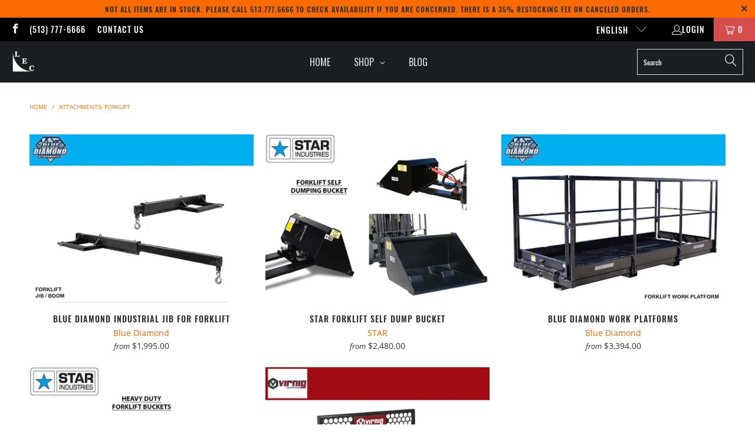

--- FILE ---
content_type: text/html; charset=utf-8
request_url: https://www.lecinfo.com/collections/attachments-forklift
body_size: 52185
content:


 <!DOCTYPE html>
<html class="no-js no-touch" lang="en"> <head>
<!-- Google tag (gtag.js) -->
<script async src="https://www.googletagmanager.com/gtag/js?id=G-YQ2N8KZBKF"></script>
<script>
  window.dataLayer = window.dataLayer || [];
  function gtag(){dataLayer.push(arguments);}
  gtag('js', new Date());

  gtag('config', 'G-YQ2N8KZBKF');
</script> <meta charset="utf-8"> <meta http-equiv="cleartype" content="on"> <meta name="robots" content="index,follow"> <!-- Mobile Specific Metas --> <meta name="HandheldFriendly" content="True"> <meta name="MobileOptimized" content="320"> <meta name="viewport" content="width=device-width,initial-scale=1"> <meta name="theme-color" content="#ffffff"> <title>
      Attachments: Forklift</title> <!-- Preconnect Domains --> <link rel="preconnect" href="https://fonts.shopifycdn.com" /> <link rel="preconnect" href="https://cdn.shopify.com" /> <link rel="preconnect" href="https://v.shopify.com" /> <link rel="preconnect" href="https://cdn.shopifycloud.com" /> <link rel="preconnect" href="https://monorail-edge.shopifysvc.com"> <!-- fallback for browsers that don't support preconnect --> <link rel="dns-prefetch" href="https://fonts.shopifycdn.com" /> <link rel="dns-prefetch" href="https://cdn.shopify.com" /> <link rel="dns-prefetch" href="https://v.shopify.com" /> <link rel="dns-prefetch" href="https://cdn.shopifycloud.com" /> <link rel="dns-prefetch" href="https://monorail-edge.shopifysvc.com"> <!-- Preload Assets --> <link rel="preload" href="//www.lecinfo.com/cdn/shop/t/26/assets/fancybox.css?v=19278034316635137701671581503" as="style"> <link rel="preload" href="//www.lecinfo.com/cdn/shop/t/26/assets/styles.css?v=52447567072031397291698077800" as="style"> <link rel="preload" href="//www.lecinfo.com/cdn/shop/t/26/assets/jquery.min.js?v=81049236547974671631671581503" as="script"> <link rel="preload" href="//www.lecinfo.com/cdn/shop/t/26/assets/vendors.js?v=51772124549495699811671581503" as="script"> <link rel="preload" href="//www.lecinfo.com/cdn/shop/t/26/assets/sections.js?v=110066090805402370721671581503" as="script"> <link rel="preload" href="//www.lecinfo.com/cdn/shop/t/26/assets/utilities.js?v=109419349990852918661671581503" as="script"> <link rel="preload" href="//www.lecinfo.com/cdn/shop/t/26/assets/app.js?v=127419284496061993481671581503" as="script"> <!-- Stylesheet for Fancybox library --> <link href="//www.lecinfo.com/cdn/shop/t/26/assets/fancybox.css?v=19278034316635137701671581503" rel="stylesheet" type="text/css" media="all" /> <!-- Stylesheets for Turbo --> <link href="//www.lecinfo.com/cdn/shop/t/26/assets/styles.css?v=52447567072031397291698077800" rel="stylesheet" type="text/css" media="all" /> <script>
      window.lazySizesConfig = window.lazySizesConfig || {};

      lazySizesConfig.expand = 300;
      lazySizesConfig.loadHidden = false;

      /*! lazysizes - v5.2.2 - bgset plugin */
      !function(e,t){var a=function(){t(e.lazySizes),e.removeEventListener("lazyunveilread",a,!0)};t=t.bind(null,e,e.document),"object"==typeof module&&module.exports?t(require("lazysizes")):"function"==typeof define&&define.amd?define(["lazysizes"],t):e.lazySizes?a():e.addEventListener("lazyunveilread",a,!0)}(window,function(e,z,g){"use strict";var c,y,b,f,i,s,n,v,m;e.addEventListener&&(c=g.cfg,y=/\s+/g,b=/\s*\|\s+|\s+\|\s*/g,f=/^(.+?)(?:\s+\[\s*(.+?)\s*\])(?:\s+\[\s*(.+?)\s*\])?$/,i=/^\s*\(*\s*type\s*:\s*(.+?)\s*\)*\s*$/,s=/\(|\)|'/,n={contain:1,cover:1},v=function(e,t){var a;t&&((a=t.match(i))&&a[1]?e.setAttribute("type",a[1]):e.setAttribute("media",c.customMedia[t]||t))},m=function(e){var t,a,i,r;e.target._lazybgset&&(a=(t=e.target)._lazybgset,(i=t.currentSrc||t.src)&&((r=g.fire(a,"bgsetproxy",{src:i,useSrc:s.test(i)?JSON.stringify(i):i})).defaultPrevented||(a.style.backgroundImage="url("+r.detail.useSrc+")")),t._lazybgsetLoading&&(g.fire(a,"_lazyloaded",{},!1,!0),delete t._lazybgsetLoading))},addEventListener("lazybeforeunveil",function(e){var t,a,i,r,s,n,l,d,o,u;!e.defaultPrevented&&(t=e.target.getAttribute("data-bgset"))&&(o=e.target,(u=z.createElement("img")).alt="",u._lazybgsetLoading=!0,e.detail.firesLoad=!0,a=t,i=o,r=u,s=z.createElement("picture"),n=i.getAttribute(c.sizesAttr),l=i.getAttribute("data-ratio"),d=i.getAttribute("data-optimumx"),i._lazybgset&&i._lazybgset.parentNode==i&&i.removeChild(i._lazybgset),Object.defineProperty(r,"_lazybgset",{value:i,writable:!0}),Object.defineProperty(i,"_lazybgset",{value:s,writable:!0}),a=a.replace(y," ").split(b),s.style.display="none",r.className=c.lazyClass,1!=a.length||n||(n="auto"),a.forEach(function(e){var t,a=z.createElement("source");n&&"auto"!=n&&a.setAttribute("sizes",n),(t=e.match(f))?(a.setAttribute(c.srcsetAttr,t[1]),v(a,t[2]),v(a,t[3])):a.setAttribute(c.srcsetAttr,e),s.appendChild(a)}),n&&(r.setAttribute(c.sizesAttr,n),i.removeAttribute(c.sizesAttr),i.removeAttribute("sizes")),d&&r.setAttribute("data-optimumx",d),l&&r.setAttribute("data-ratio",l),s.appendChild(r),i.appendChild(s),setTimeout(function(){g.loader.unveil(u),g.rAF(function(){g.fire(u,"_lazyloaded",{},!0,!0),u.complete&&m({target:u})})}))}),z.addEventListener("load",m,!0),e.addEventListener("lazybeforesizes",function(e){var t,a,i,r;e.detail.instance==g&&e.target._lazybgset&&e.detail.dataAttr&&(t=e.target._lazybgset,i=t,r=(getComputedStyle(i)||{getPropertyValue:function(){}}).getPropertyValue("background-size"),!n[r]&&n[i.style.backgroundSize]&&(r=i.style.backgroundSize),n[a=r]&&(e.target._lazysizesParentFit=a,g.rAF(function(){e.target.setAttribute("data-parent-fit",a),e.target._lazysizesParentFit&&delete e.target._lazysizesParentFit})))},!0),z.documentElement.addEventListener("lazybeforesizes",function(e){var t,a;!e.defaultPrevented&&e.target._lazybgset&&e.detail.instance==g&&(e.detail.width=(t=e.target._lazybgset,a=g.gW(t,t.parentNode),(!t._lazysizesWidth||a>t._lazysizesWidth)&&(t._lazysizesWidth=a),t._lazysizesWidth))}))});

      /*! lazysizes - v5.2.2 */
      !function(e){var t=function(u,D,f){"use strict";var k,H;if(function(){var e;var t={lazyClass:"lazyload",loadedClass:"lazyloaded",loadingClass:"lazyloading",preloadClass:"lazypreload",errorClass:"lazyerror",autosizesClass:"lazyautosizes",srcAttr:"data-src",srcsetAttr:"data-srcset",sizesAttr:"data-sizes",minSize:40,customMedia:{},init:true,expFactor:1.5,hFac:.8,loadMode:2,loadHidden:true,ricTimeout:0,throttleDelay:125};H=u.lazySizesConfig||u.lazysizesConfig||{};for(e in t){if(!(e in H)){H[e]=t[e]}}}(),!D||!D.getElementsByClassName){return{init:function(){},cfg:H,noSupport:true}}var O=D.documentElement,a=u.HTMLPictureElement,P="addEventListener",$="getAttribute",q=u[P].bind(u),I=u.setTimeout,U=u.requestAnimationFrame||I,l=u.requestIdleCallback,j=/^picture$/i,r=["load","error","lazyincluded","_lazyloaded"],i={},G=Array.prototype.forEach,J=function(e,t){if(!i[t]){i[t]=new RegExp("(\\s|^)"+t+"(\\s|$)")}return i[t].test(e[$]("class")||"")&&i[t]},K=function(e,t){if(!J(e,t)){e.setAttribute("class",(e[$]("class")||"").trim()+" "+t)}},Q=function(e,t){var i;if(i=J(e,t)){e.setAttribute("class",(e[$]("class")||"").replace(i," "))}},V=function(t,i,e){var a=e?P:"removeEventListener";if(e){V(t,i)}r.forEach(function(e){t[a](e,i)})},X=function(e,t,i,a,r){var n=D.createEvent("Event");if(!i){i={}}i.instance=k;n.initEvent(t,!a,!r);n.detail=i;e.dispatchEvent(n);return n},Y=function(e,t){var i;if(!a&&(i=u.picturefill||H.pf)){if(t&&t.src&&!e[$]("srcset")){e.setAttribute("srcset",t.src)}i({reevaluate:true,elements:[e]})}else if(t&&t.src){e.src=t.src}},Z=function(e,t){return(getComputedStyle(e,null)||{})[t]},s=function(e,t,i){i=i||e.offsetWidth;while(i<H.minSize&&t&&!e._lazysizesWidth){i=t.offsetWidth;t=t.parentNode}return i},ee=function(){var i,a;var t=[];var r=[];var n=t;var s=function(){var e=n;n=t.length?r:t;i=true;a=false;while(e.length){e.shift()()}i=false};var e=function(e,t){if(i&&!t){e.apply(this,arguments)}else{n.push(e);if(!a){a=true;(D.hidden?I:U)(s)}}};e._lsFlush=s;return e}(),te=function(i,e){return e?function(){ee(i)}:function(){var e=this;var t=arguments;ee(function(){i.apply(e,t)})}},ie=function(e){var i;var a=0;var r=H.throttleDelay;var n=H.ricTimeout;var t=function(){i=false;a=f.now();e()};var s=l&&n>49?function(){l(t,{timeout:n});if(n!==H.ricTimeout){n=H.ricTimeout}}:te(function(){I(t)},true);return function(e){var t;if(e=e===true){n=33}if(i){return}i=true;t=r-(f.now()-a);if(t<0){t=0}if(e||t<9){s()}else{I(s,t)}}},ae=function(e){var t,i;var a=99;var r=function(){t=null;e()};var n=function(){var e=f.now()-i;if(e<a){I(n,a-e)}else{(l||r)(r)}};return function(){i=f.now();if(!t){t=I(n,a)}}},e=function(){var v,m,c,h,e;var y,z,g,p,C,b,A;var n=/^img$/i;var d=/^iframe$/i;var E="onscroll"in u&&!/(gle|ing)bot/.test(navigator.userAgent);var _=0;var w=0;var N=0;var M=-1;var x=function(e){N--;if(!e||N<0||!e.target){N=0}};var W=function(e){if(A==null){A=Z(D.body,"visibility")=="hidden"}return A||!(Z(e.parentNode,"visibility")=="hidden"&&Z(e,"visibility")=="hidden")};var S=function(e,t){var i;var a=e;var r=W(e);g-=t;b+=t;p-=t;C+=t;while(r&&(a=a.offsetParent)&&a!=D.body&&a!=O){r=(Z(a,"opacity")||1)>0;if(r&&Z(a,"overflow")!="visible"){i=a.getBoundingClientRect();r=C>i.left&&p<i.right&&b>i.top-1&&g<i.bottom+1}}return r};var t=function(){var e,t,i,a,r,n,s,l,o,u,f,c;var d=k.elements;if((h=H.loadMode)&&N<8&&(e=d.length)){t=0;M++;for(;t<e;t++){if(!d[t]||d[t]._lazyRace){continue}if(!E||k.prematureUnveil&&k.prematureUnveil(d[t])){R(d[t]);continue}if(!(l=d[t][$]("data-expand"))||!(n=l*1)){n=w}if(!u){u=!H.expand||H.expand<1?O.clientHeight>500&&O.clientWidth>500?500:370:H.expand;k._defEx=u;f=u*H.expFactor;c=H.hFac;A=null;if(w<f&&N<1&&M>2&&h>2&&!D.hidden){w=f;M=0}else if(h>1&&M>1&&N<6){w=u}else{w=_}}if(o!==n){y=innerWidth+n*c;z=innerHeight+n;s=n*-1;o=n}i=d[t].getBoundingClientRect();if((b=i.bottom)>=s&&(g=i.top)<=z&&(C=i.right)>=s*c&&(p=i.left)<=y&&(b||C||p||g)&&(H.loadHidden||W(d[t]))&&(m&&N<3&&!l&&(h<3||M<4)||S(d[t],n))){R(d[t]);r=true;if(N>9){break}}else if(!r&&m&&!a&&N<4&&M<4&&h>2&&(v[0]||H.preloadAfterLoad)&&(v[0]||!l&&(b||C||p||g||d[t][$](H.sizesAttr)!="auto"))){a=v[0]||d[t]}}if(a&&!r){R(a)}}};var i=ie(t);var B=function(e){var t=e.target;if(t._lazyCache){delete t._lazyCache;return}x(e);K(t,H.loadedClass);Q(t,H.loadingClass);V(t,L);X(t,"lazyloaded")};var a=te(B);var L=function(e){a({target:e.target})};var T=function(t,i){try{t.contentWindow.location.replace(i)}catch(e){t.src=i}};var F=function(e){var t;var i=e[$](H.srcsetAttr);if(t=H.customMedia[e[$]("data-media")||e[$]("media")]){e.setAttribute("media",t)}if(i){e.setAttribute("srcset",i)}};var s=te(function(t,e,i,a,r){var n,s,l,o,u,f;if(!(u=X(t,"lazybeforeunveil",e)).defaultPrevented){if(a){if(i){K(t,H.autosizesClass)}else{t.setAttribute("sizes",a)}}s=t[$](H.srcsetAttr);n=t[$](H.srcAttr);if(r){l=t.parentNode;o=l&&j.test(l.nodeName||"")}f=e.firesLoad||"src"in t&&(s||n||o);u={target:t};K(t,H.loadingClass);if(f){clearTimeout(c);c=I(x,2500);V(t,L,true)}if(o){G.call(l.getElementsByTagName("source"),F)}if(s){t.setAttribute("srcset",s)}else if(n&&!o){if(d.test(t.nodeName)){T(t,n)}else{t.src=n}}if(r&&(s||o)){Y(t,{src:n})}}if(t._lazyRace){delete t._lazyRace}Q(t,H.lazyClass);ee(function(){var e=t.complete&&t.naturalWidth>1;if(!f||e){if(e){K(t,"ls-is-cached")}B(u);t._lazyCache=true;I(function(){if("_lazyCache"in t){delete t._lazyCache}},9)}if(t.loading=="lazy"){N--}},true)});var R=function(e){if(e._lazyRace){return}var t;var i=n.test(e.nodeName);var a=i&&(e[$](H.sizesAttr)||e[$]("sizes"));var r=a=="auto";if((r||!m)&&i&&(e[$]("src")||e.srcset)&&!e.complete&&!J(e,H.errorClass)&&J(e,H.lazyClass)){return}t=X(e,"lazyunveilread").detail;if(r){re.updateElem(e,true,e.offsetWidth)}e._lazyRace=true;N++;s(e,t,r,a,i)};var r=ae(function(){H.loadMode=3;i()});var l=function(){if(H.loadMode==3){H.loadMode=2}r()};var o=function(){if(m){return}if(f.now()-e<999){I(o,999);return}m=true;H.loadMode=3;i();q("scroll",l,true)};return{_:function(){e=f.now();k.elements=D.getElementsByClassName(H.lazyClass);v=D.getElementsByClassName(H.lazyClass+" "+H.preloadClass);q("scroll",i,true);q("resize",i,true);q("pageshow",function(e){if(e.persisted){var t=D.querySelectorAll("."+H.loadingClass);if(t.length&&t.forEach){U(function(){t.forEach(function(e){if(e.complete){R(e)}})})}}});if(u.MutationObserver){new MutationObserver(i).observe(O,{childList:true,subtree:true,attributes:true})}else{O[P]("DOMNodeInserted",i,true);O[P]("DOMAttrModified",i,true);setInterval(i,999)}q("hashchange",i,true);["focus","mouseover","click","load","transitionend","animationend"].forEach(function(e){D[P](e,i,true)});if(/d$|^c/.test(D.readyState)){o()}else{q("load",o);D[P]("DOMContentLoaded",i);I(o,2e4)}if(k.elements.length){t();ee._lsFlush()}else{i()}},checkElems:i,unveil:R,_aLSL:l}}(),re=function(){var i;var n=te(function(e,t,i,a){var r,n,s;e._lazysizesWidth=a;a+="px";e.setAttribute("sizes",a);if(j.test(t.nodeName||"")){r=t.getElementsByTagName("source");for(n=0,s=r.length;n<s;n++){r[n].setAttribute("sizes",a)}}if(!i.detail.dataAttr){Y(e,i.detail)}});var a=function(e,t,i){var a;var r=e.parentNode;if(r){i=s(e,r,i);a=X(e,"lazybeforesizes",{width:i,dataAttr:!!t});if(!a.defaultPrevented){i=a.detail.width;if(i&&i!==e._lazysizesWidth){n(e,r,a,i)}}}};var e=function(){var e;var t=i.length;if(t){e=0;for(;e<t;e++){a(i[e])}}};var t=ae(e);return{_:function(){i=D.getElementsByClassName(H.autosizesClass);q("resize",t)},checkElems:t,updateElem:a}}(),t=function(){if(!t.i&&D.getElementsByClassName){t.i=true;re._();e._()}};return I(function(){H.init&&t()}),k={cfg:H,autoSizer:re,loader:e,init:t,uP:Y,aC:K,rC:Q,hC:J,fire:X,gW:s,rAF:ee}}(e,e.document,Date);e.lazySizes=t,"object"==typeof module&&module.exports&&(module.exports=t)}("undefined"!=typeof window?window:{});</script> <!-- Icons --> <link rel="shortcut icon" type="image/x-icon" href="//www.lecinfo.com/cdn/shop/files/LEC-favicon32x32_180x180.png?v=1613512605"> <link rel="apple-touch-icon" href="//www.lecinfo.com/cdn/shop/files/LEC-favicon32x32_180x180.png?v=1613512605"/> <link rel="apple-touch-icon" sizes="57x57" href="//www.lecinfo.com/cdn/shop/files/LEC-favicon32x32_57x57.png?v=1613512605"/> <link rel="apple-touch-icon" sizes="60x60" href="//www.lecinfo.com/cdn/shop/files/LEC-favicon32x32_60x60.png?v=1613512605"/> <link rel="apple-touch-icon" sizes="72x72" href="//www.lecinfo.com/cdn/shop/files/LEC-favicon32x32_72x72.png?v=1613512605"/> <link rel="apple-touch-icon" sizes="76x76" href="//www.lecinfo.com/cdn/shop/files/LEC-favicon32x32_76x76.png?v=1613512605"/> <link rel="apple-touch-icon" sizes="114x114" href="//www.lecinfo.com/cdn/shop/files/LEC-favicon32x32_114x114.png?v=1613512605"/> <link rel="apple-touch-icon" sizes="180x180" href="//www.lecinfo.com/cdn/shop/files/LEC-favicon32x32_180x180.png?v=1613512605"/> <link rel="apple-touch-icon" sizes="228x228" href="//www.lecinfo.com/cdn/shop/files/LEC-favicon32x32_228x228.png?v=1613512605"/> <link rel="canonical" href="https://www.lecinfo.com/collections/attachments-forklift" /> <script src="//www.lecinfo.com/cdn/shop/t/26/assets/jquery.min.js?v=81049236547974671631671581503" defer></script> <script>
      window.PXUTheme = window.PXUTheme || {};
      window.PXUTheme.version = '8.0.1';
      window.PXUTheme.name = 'Turbo';</script>
    


    
<template id="price-ui"><span class="price " data-price></span><span class="compare-at-price" data-compare-at-price></span><span class="unit-pricing" data-unit-pricing></span></template> <template id="price-ui-badge"><div class="price-ui-badge__sticker price-ui-badge__sticker--"> <span class="price-ui-badge__sticker-text" data-badge></span></div></template> <template id="price-ui__price"><span class="money" data-price></span></template> <template id="price-ui__price-range"><span class="price-min" data-price-min><span class="money" data-price></span></span> - <span class="price-max" data-price-max><span class="money" data-price></span></span></template> <template id="price-ui__unit-pricing"><span class="unit-quantity" data-unit-quantity></span> | <span class="unit-price" data-unit-price><span class="money" data-price></span></span> / <span class="unit-measurement" data-unit-measurement></span></template> <template id="price-ui-badge__percent-savings-range">Save up to <span data-price-percent></span>%</template> <template id="price-ui-badge__percent-savings">Save <span data-price-percent></span>%</template> <template id="price-ui-badge__price-savings-range">Save up to <span class="money" data-price></span></template> <template id="price-ui-badge__price-savings">Save <span class="money" data-price></span></template> <template id="price-ui-badge__on-sale">Sale</template> <template id="price-ui-badge__sold-out">Sold out</template> <template id="price-ui-badge__in-stock">In stock</template> <script>
      
window.PXUTheme = window.PXUTheme || {};


window.PXUTheme.theme_settings = {};
window.PXUTheme.currency = {};
window.PXUTheme.routes = window.PXUTheme.routes || {};


window.PXUTheme.theme_settings.display_tos_checkbox = false;
window.PXUTheme.theme_settings.go_to_checkout = true;
window.PXUTheme.theme_settings.cart_action = "redirect_cart";
window.PXUTheme.theme_settings.cart_shipping_calculator = false;


window.PXUTheme.theme_settings.collection_swatches = false;
window.PXUTheme.theme_settings.collection_secondary_image = false;


window.PXUTheme.currency.show_multiple_currencies = false;
window.PXUTheme.currency.shop_currency = "USD";
window.PXUTheme.currency.default_currency = "USD";
window.PXUTheme.currency.display_format = "money_format";
window.PXUTheme.currency.money_format = "${{amount}}";
window.PXUTheme.currency.money_format_no_currency = "${{amount}}";
window.PXUTheme.currency.money_format_currency = "${{amount}} USD";
window.PXUTheme.currency.native_multi_currency = false;
window.PXUTheme.currency.iso_code = "USD";
window.PXUTheme.currency.symbol = "$";


window.PXUTheme.theme_settings.display_inventory_left = false;
window.PXUTheme.theme_settings.inventory_threshold = 10;
window.PXUTheme.theme_settings.limit_quantity = false;


window.PXUTheme.theme_settings.menu_position = "inline";


window.PXUTheme.theme_settings.newsletter_popup = false;
window.PXUTheme.theme_settings.newsletter_popup_days = "14";
window.PXUTheme.theme_settings.newsletter_popup_mobile = true;
window.PXUTheme.theme_settings.newsletter_popup_seconds = 0;


window.PXUTheme.theme_settings.pagination_type = "load_more";


window.PXUTheme.theme_settings.enable_shopify_collection_badges = false;
window.PXUTheme.theme_settings.quick_shop_thumbnail_position = "bottom-thumbnails";
window.PXUTheme.theme_settings.product_form_style = "radio";
window.PXUTheme.theme_settings.sale_banner_enabled = true;
window.PXUTheme.theme_settings.display_savings = false;
window.PXUTheme.theme_settings.display_sold_out_price = false;
window.PXUTheme.theme_settings.free_text = "Call for Price";
window.PXUTheme.theme_settings.video_looping = null;
window.PXUTheme.theme_settings.quick_shop_style = "popup";
window.PXUTheme.theme_settings.hover_enabled = false;


window.PXUTheme.routes.cart_url = "/cart";
window.PXUTheme.routes.root_url = "/";
window.PXUTheme.routes.search_url = "/search";
window.PXUTheme.routes.all_products_collection_url = "/collections/all";


window.PXUTheme.theme_settings.image_loading_style = "blur-up";


window.PXUTheme.theme_settings.search_option = "products";
window.PXUTheme.theme_settings.search_items_to_display = 5;
window.PXUTheme.theme_settings.enable_autocomplete = true;


window.PXUTheme.theme_settings.page_dots_enabled = false;
window.PXUTheme.theme_settings.slideshow_arrow_size = "light";


window.PXUTheme.theme_settings.quick_shop_enabled = true;


window.PXUTheme.translation = {};


window.PXUTheme.translation.agree_to_terms_warning = "You must agree with the terms and conditions to checkout.";
window.PXUTheme.translation.one_item_left = "item left";
window.PXUTheme.translation.items_left_text = "items left";
window.PXUTheme.translation.cart_savings_text = "Total Savings";
window.PXUTheme.translation.cart_discount_text = "Discount";
window.PXUTheme.translation.cart_subtotal_text = "Subtotal";
window.PXUTheme.translation.cart_remove_text = "Remove";
window.PXUTheme.translation.cart_free_text = "Free";


window.PXUTheme.translation.newsletter_success_text = "Thank you for joining our mailing list!";


window.PXUTheme.translation.notify_email = "Enter your email address...";
window.PXUTheme.translation.notify_email_value = "Translation missing: en.contact.fields.email";
window.PXUTheme.translation.notify_email_send = "Send";
window.PXUTheme.translation.notify_message_first = "Please notify me when ";
window.PXUTheme.translation.notify_message_last = " becomes available - ";
window.PXUTheme.translation.notify_success_text = "Thanks! We will notify you when this product becomes available!";


window.PXUTheme.translation.add_to_cart = "Add to Cart";
window.PXUTheme.translation.coming_soon_text = "Coming Soon";
window.PXUTheme.translation.sold_out_text = "Sold Out";
window.PXUTheme.translation.sale_text = "Sale";
window.PXUTheme.translation.savings_text = "You Save";
window.PXUTheme.translation.from_text = "from";
window.PXUTheme.translation.new_text = "New";
window.PXUTheme.translation.pre_order_text = "Pre-Order";
window.PXUTheme.translation.unavailable_text = "Unavailable";


window.PXUTheme.translation.all_results = "View all results";
window.PXUTheme.translation.no_results = "Sorry, no results!";


window.PXUTheme.media_queries = {};
window.PXUTheme.media_queries.small = window.matchMedia( "(max-width: 480px)" );
window.PXUTheme.media_queries.medium = window.matchMedia( "(max-width: 798px)" );
window.PXUTheme.media_queries.large = window.matchMedia( "(min-width: 799px)" );
window.PXUTheme.media_queries.larger = window.matchMedia( "(min-width: 960px)" );
window.PXUTheme.media_queries.xlarge = window.matchMedia( "(min-width: 1200px)" );
window.PXUTheme.media_queries.ie10 = window.matchMedia( "all and (-ms-high-contrast: none), (-ms-high-contrast: active)" );
window.PXUTheme.media_queries.tablet = window.matchMedia( "only screen and (min-width: 799px) and (max-width: 1024px)" );
window.PXUTheme.media_queries.mobile_and_tablet = window.matchMedia( "(max-width: 1024px)" );</script> <script src="//www.lecinfo.com/cdn/shop/t/26/assets/vendors.js?v=51772124549495699811671581503" defer></script> <script src="//www.lecinfo.com/cdn/shop/t/26/assets/sections.js?v=110066090805402370721671581503" defer></script> <script src="//www.lecinfo.com/cdn/shop/t/26/assets/utilities.js?v=109419349990852918661671581503" defer></script> <script src="//www.lecinfo.com/cdn/shop/t/26/assets/app.js?v=127419284496061993481671581503" defer></script> <script src="//www.lecinfo.com/cdn/shop/t/26/assets/instantclick.min.js?v=20092422000980684151671581503" data-no-instant defer></script> <script data-no-instant>
        window.addEventListener('DOMContentLoaded', function() {

          function inIframe() {
            try {
              return window.self !== window.top;
            } catch (e) {
              return true;
            }
          }

          if (!inIframe()){
            InstantClick.on('change', function() {

              $('head script[src*="shopify"]').each(function() {
                var script = document.createElement('script');
                script.type = 'text/javascript';
                script.src = $(this).attr('src');

                $('body').append(script);
              });

              $('body').removeClass('fancybox-active');
              $.fancybox.destroy();

              InstantClick.init();

            });
          }
        });</script> <script></script> <script>window.performance && window.performance.mark && window.performance.mark('shopify.content_for_header.start');</script><meta name="google-site-verification" content="-RiYCU7biUpYf2o3VKuPxaD4Bi2mdgfKGDIYE2F4MpU">
<meta id="shopify-digital-wallet" name="shopify-digital-wallet" content="/15701299/digital_wallets/dialog">
<meta name="shopify-checkout-api-token" content="0a27d277c8c8526513a117c0cf7e5860">
<link rel="alternate" type="application/atom+xml" title="Feed" href="/collections/attachments-forklift.atom" />
<link rel="alternate" hreflang="x-default" href="https://www.lecinfo.com/collections/attachments-forklift">
<link rel="alternate" hreflang="en" href="https://www.lecinfo.com/collections/attachments-forklift">
<link rel="alternate" hreflang="es" href="https://www.lecinfo.com/es/collections/attachments-forklift">
<link rel="alternate" type="application/json+oembed" href="https://www.lecinfo.com/collections/attachments-forklift.oembed">
<script async="async" src="/checkouts/internal/preloads.js?locale=en-US"></script>
<link rel="preconnect" href="https://shop.app" crossorigin="anonymous">
<script async="async" src="https://shop.app/checkouts/internal/preloads.js?locale=en-US&shop_id=15701299" crossorigin="anonymous"></script>
<script id="apple-pay-shop-capabilities" type="application/json">{"shopId":15701299,"countryCode":"US","currencyCode":"USD","merchantCapabilities":["supports3DS"],"merchantId":"gid:\/\/shopify\/Shop\/15701299","merchantName":"LEC","requiredBillingContactFields":["postalAddress","email","phone"],"requiredShippingContactFields":["postalAddress","email","phone"],"shippingType":"shipping","supportedNetworks":["visa","masterCard","amex","discover","elo","jcb"],"total":{"type":"pending","label":"LEC","amount":"1.00"},"shopifyPaymentsEnabled":true,"supportsSubscriptions":true}</script>
<script id="shopify-features" type="application/json">{"accessToken":"0a27d277c8c8526513a117c0cf7e5860","betas":["rich-media-storefront-analytics"],"domain":"www.lecinfo.com","predictiveSearch":true,"shopId":15701299,"locale":"en"}</script>
<script>var Shopify = Shopify || {};
Shopify.shop = "shop-lec.myshopify.com";
Shopify.locale = "en";
Shopify.currency = {"active":"USD","rate":"1.0"};
Shopify.country = "US";
Shopify.theme = {"name":"header - turbo-theme-(9-29-2022)[MM-ST]","id":136588493015,"schema_name":"Turbo","schema_version":"8.0.1","theme_store_id":null,"role":"main"};
Shopify.theme.handle = "null";
Shopify.theme.style = {"id":null,"handle":null};
Shopify.cdnHost = "www.lecinfo.com/cdn";
Shopify.routes = Shopify.routes || {};
Shopify.routes.root = "/";</script>
<script type="module">!function(o){(o.Shopify=o.Shopify||{}).modules=!0}(window);</script>
<script>!function(o){function n(){var o=[];function n(){o.push(Array.prototype.slice.apply(arguments))}return n.q=o,n}var t=o.Shopify=o.Shopify||{};t.loadFeatures=n(),t.autoloadFeatures=n()}(window);</script>
<script>
  window.ShopifyPay = window.ShopifyPay || {};
  window.ShopifyPay.apiHost = "shop.app\/pay";
  window.ShopifyPay.redirectState = null;
</script>
<script id="shop-js-analytics" type="application/json">{"pageType":"collection"}</script>
<script defer="defer" async type="module" src="//www.lecinfo.com/cdn/shopifycloud/shop-js/modules/v2/client.init-shop-cart-sync_C5BV16lS.en.esm.js"></script>
<script defer="defer" async type="module" src="//www.lecinfo.com/cdn/shopifycloud/shop-js/modules/v2/chunk.common_CygWptCX.esm.js"></script>
<script type="module">
  await import("//www.lecinfo.com/cdn/shopifycloud/shop-js/modules/v2/client.init-shop-cart-sync_C5BV16lS.en.esm.js");
await import("//www.lecinfo.com/cdn/shopifycloud/shop-js/modules/v2/chunk.common_CygWptCX.esm.js");

  window.Shopify.SignInWithShop?.initShopCartSync?.({"fedCMEnabled":true,"windoidEnabled":true});

</script>
<script>
  window.Shopify = window.Shopify || {};
  if (!window.Shopify.featureAssets) window.Shopify.featureAssets = {};
  window.Shopify.featureAssets['shop-js'] = {"shop-cart-sync":["modules/v2/client.shop-cart-sync_ZFArdW7E.en.esm.js","modules/v2/chunk.common_CygWptCX.esm.js"],"init-fed-cm":["modules/v2/client.init-fed-cm_CmiC4vf6.en.esm.js","modules/v2/chunk.common_CygWptCX.esm.js"],"shop-button":["modules/v2/client.shop-button_tlx5R9nI.en.esm.js","modules/v2/chunk.common_CygWptCX.esm.js"],"shop-cash-offers":["modules/v2/client.shop-cash-offers_DOA2yAJr.en.esm.js","modules/v2/chunk.common_CygWptCX.esm.js","modules/v2/chunk.modal_D71HUcav.esm.js"],"init-windoid":["modules/v2/client.init-windoid_sURxWdc1.en.esm.js","modules/v2/chunk.common_CygWptCX.esm.js"],"shop-toast-manager":["modules/v2/client.shop-toast-manager_ClPi3nE9.en.esm.js","modules/v2/chunk.common_CygWptCX.esm.js"],"init-shop-email-lookup-coordinator":["modules/v2/client.init-shop-email-lookup-coordinator_B8hsDcYM.en.esm.js","modules/v2/chunk.common_CygWptCX.esm.js"],"init-shop-cart-sync":["modules/v2/client.init-shop-cart-sync_C5BV16lS.en.esm.js","modules/v2/chunk.common_CygWptCX.esm.js"],"avatar":["modules/v2/client.avatar_BTnouDA3.en.esm.js"],"pay-button":["modules/v2/client.pay-button_FdsNuTd3.en.esm.js","modules/v2/chunk.common_CygWptCX.esm.js"],"init-customer-accounts":["modules/v2/client.init-customer-accounts_DxDtT_ad.en.esm.js","modules/v2/client.shop-login-button_C5VAVYt1.en.esm.js","modules/v2/chunk.common_CygWptCX.esm.js","modules/v2/chunk.modal_D71HUcav.esm.js"],"init-shop-for-new-customer-accounts":["modules/v2/client.init-shop-for-new-customer-accounts_ChsxoAhi.en.esm.js","modules/v2/client.shop-login-button_C5VAVYt1.en.esm.js","modules/v2/chunk.common_CygWptCX.esm.js","modules/v2/chunk.modal_D71HUcav.esm.js"],"shop-login-button":["modules/v2/client.shop-login-button_C5VAVYt1.en.esm.js","modules/v2/chunk.common_CygWptCX.esm.js","modules/v2/chunk.modal_D71HUcav.esm.js"],"init-customer-accounts-sign-up":["modules/v2/client.init-customer-accounts-sign-up_CPSyQ0Tj.en.esm.js","modules/v2/client.shop-login-button_C5VAVYt1.en.esm.js","modules/v2/chunk.common_CygWptCX.esm.js","modules/v2/chunk.modal_D71HUcav.esm.js"],"shop-follow-button":["modules/v2/client.shop-follow-button_Cva4Ekp9.en.esm.js","modules/v2/chunk.common_CygWptCX.esm.js","modules/v2/chunk.modal_D71HUcav.esm.js"],"checkout-modal":["modules/v2/client.checkout-modal_BPM8l0SH.en.esm.js","modules/v2/chunk.common_CygWptCX.esm.js","modules/v2/chunk.modal_D71HUcav.esm.js"],"lead-capture":["modules/v2/client.lead-capture_Bi8yE_yS.en.esm.js","modules/v2/chunk.common_CygWptCX.esm.js","modules/v2/chunk.modal_D71HUcav.esm.js"],"shop-login":["modules/v2/client.shop-login_D6lNrXab.en.esm.js","modules/v2/chunk.common_CygWptCX.esm.js","modules/v2/chunk.modal_D71HUcav.esm.js"],"payment-terms":["modules/v2/client.payment-terms_CZxnsJam.en.esm.js","modules/v2/chunk.common_CygWptCX.esm.js","modules/v2/chunk.modal_D71HUcav.esm.js"]};
</script>
<script>(function() {
  var isLoaded = false;
  function asyncLoad() {
    if (isLoaded) return;
    isLoaded = true;
    var urls = ["https:\/\/sprt-mws-legacy-files.spur-i-t.com\/motivator\/source.js?mw_motivator_t=1675277969\u0026shop=shop-lec.myshopify.com","https:\/\/files-shpf.uc-lab.com\/productfees\/source.js?mw_productfees_t=1764711413\u0026shop=shop-lec.myshopify.com","https:\/\/cdn-spurit.com\/all-apps\/checker.js?shop=shop-lec.myshopify.com","https:\/\/cdn-spurit.com\/all-apps\/thank-you-pao-page.js?shop=shop-lec.myshopify.com"];
    for (var i = 0; i <urls.length; i++) {
      var s = document.createElement('script');
      s.type = 'text/javascript';
      s.async = true;
      s.src = urls[i];
      var x = document.getElementsByTagName('script')[0];
      x.parentNode.insertBefore(s, x);
    }
  };
  if(window.attachEvent) {
    window.attachEvent('onload', asyncLoad);
  } else {
    window.addEventListener('load', asyncLoad, false);
  }
})();</script>
<script id="__st">var __st={"a":15701299,"offset":-18000,"reqid":"8d351ef4-a836-495c-877c-822d1c844b44-1768824923","pageurl":"www.lecinfo.com\/collections\/attachments-forklift","u":"fc6298539d74","p":"collection","rtyp":"collection","rid":396399433};</script>
<script>window.ShopifyPaypalV4VisibilityTracking = true;</script>
<script id="captcha-bootstrap">!function(){'use strict';const t='contact',e='account',n='new_comment',o=[[t,t],['blogs',n],['comments',n],[t,'customer']],c=[[e,'customer_login'],[e,'guest_login'],[e,'recover_customer_password'],[e,'create_customer']],r=t=>t.map((([t,e])=>`form[action*='/${t}']:not([data-nocaptcha='true']) input[name='form_type'][value='${e}']`)).join(','),a=t=>()=>t?[...document.querySelectorAll(t)].map((t=>t.form)):[];function s(){const t=[...o],e=r(t);return a(e)}const i='password',u='form_key',d=['recaptcha-v3-token','g-recaptcha-response','h-captcha-response',i],f=()=>{try{return window.sessionStorage}catch{return}},m='__shopify_v',_=t=>t.elements[u];function p(t,e,n=!1){try{const o=window.sessionStorage,c=JSON.parse(o.getItem(e)),{data:r}=function(t){const{data:e,action:n}=t;return t[m]||n?{data:e,action:n}:{data:t,action:n}}(c);for(const[e,n]of Object.entries(r))t.elements[e]&&(t.elements[e].value=n);n&&o.removeItem(e)}catch(o){console.error('form repopulation failed',{error:o})}}const l='form_type',E='cptcha';function T(t){t.dataset[E]=!0}const w=window,h=w.document,L='Shopify',v='ce_forms',y='captcha';let A=!1;((t,e)=>{const n=(g='f06e6c50-85a8-45c8-87d0-21a2b65856fe',I='https://cdn.shopify.com/shopifycloud/storefront-forms-hcaptcha/ce_storefront_forms_captcha_hcaptcha.v1.5.2.iife.js',D={infoText:'Protected by hCaptcha',privacyText:'Privacy',termsText:'Terms'},(t,e,n)=>{const o=w[L][v],c=o.bindForm;if(c)return c(t,g,e,D).then(n);var r;o.q.push([[t,g,e,D],n]),r=I,A||(h.body.append(Object.assign(h.createElement('script'),{id:'captcha-provider',async:!0,src:r})),A=!0)});var g,I,D;w[L]=w[L]||{},w[L][v]=w[L][v]||{},w[L][v].q=[],w[L][y]=w[L][y]||{},w[L][y].protect=function(t,e){n(t,void 0,e),T(t)},Object.freeze(w[L][y]),function(t,e,n,w,h,L){const[v,y,A,g]=function(t,e,n){const i=e?o:[],u=t?c:[],d=[...i,...u],f=r(d),m=r(i),_=r(d.filter((([t,e])=>n.includes(e))));return[a(f),a(m),a(_),s()]}(w,h,L),I=t=>{const e=t.target;return e instanceof HTMLFormElement?e:e&&e.form},D=t=>v().includes(t);t.addEventListener('submit',(t=>{const e=I(t);if(!e)return;const n=D(e)&&!e.dataset.hcaptchaBound&&!e.dataset.recaptchaBound,o=_(e),c=g().includes(e)&&(!o||!o.value);(n||c)&&t.preventDefault(),c&&!n&&(function(t){try{if(!f())return;!function(t){const e=f();if(!e)return;const n=_(t);if(!n)return;const o=n.value;o&&e.removeItem(o)}(t);const e=Array.from(Array(32),(()=>Math.random().toString(36)[2])).join('');!function(t,e){_(t)||t.append(Object.assign(document.createElement('input'),{type:'hidden',name:u})),t.elements[u].value=e}(t,e),function(t,e){const n=f();if(!n)return;const o=[...t.querySelectorAll(`input[type='${i}']`)].map((({name:t})=>t)),c=[...d,...o],r={};for(const[a,s]of new FormData(t).entries())c.includes(a)||(r[a]=s);n.setItem(e,JSON.stringify({[m]:1,action:t.action,data:r}))}(t,e)}catch(e){console.error('failed to persist form',e)}}(e),e.submit())}));const S=(t,e)=>{t&&!t.dataset[E]&&(n(t,e.some((e=>e===t))),T(t))};for(const o of['focusin','change'])t.addEventListener(o,(t=>{const e=I(t);D(e)&&S(e,y())}));const B=e.get('form_key'),M=e.get(l),P=B&&M;t.addEventListener('DOMContentLoaded',(()=>{const t=y();if(P)for(const e of t)e.elements[l].value===M&&p(e,B);[...new Set([...A(),...v().filter((t=>'true'===t.dataset.shopifyCaptcha))])].forEach((e=>S(e,t)))}))}(h,new URLSearchParams(w.location.search),n,t,e,['guest_login'])})(!0,!0)}();</script>
<script integrity="sha256-4kQ18oKyAcykRKYeNunJcIwy7WH5gtpwJnB7kiuLZ1E=" data-source-attribution="shopify.loadfeatures" defer="defer" src="//www.lecinfo.com/cdn/shopifycloud/storefront/assets/storefront/load_feature-a0a9edcb.js" crossorigin="anonymous"></script>
<script crossorigin="anonymous" defer="defer" src="//www.lecinfo.com/cdn/shopifycloud/storefront/assets/shopify_pay/storefront-65b4c6d7.js?v=20250812"></script>
<script data-source-attribution="shopify.dynamic_checkout.dynamic.init">var Shopify=Shopify||{};Shopify.PaymentButton=Shopify.PaymentButton||{isStorefrontPortableWallets:!0,init:function(){window.Shopify.PaymentButton.init=function(){};var t=document.createElement("script");t.src="https://www.lecinfo.com/cdn/shopifycloud/portable-wallets/latest/portable-wallets.en.js",t.type="module",document.head.appendChild(t)}};
</script>
<script data-source-attribution="shopify.dynamic_checkout.buyer_consent">
  function portableWalletsHideBuyerConsent(e){var t=document.getElementById("shopify-buyer-consent"),n=document.getElementById("shopify-subscription-policy-button");t&&n&&(t.classList.add("hidden"),t.setAttribute("aria-hidden","true"),n.removeEventListener("click",e))}function portableWalletsShowBuyerConsent(e){var t=document.getElementById("shopify-buyer-consent"),n=document.getElementById("shopify-subscription-policy-button");t&&n&&(t.classList.remove("hidden"),t.removeAttribute("aria-hidden"),n.addEventListener("click",e))}window.Shopify?.PaymentButton&&(window.Shopify.PaymentButton.hideBuyerConsent=portableWalletsHideBuyerConsent,window.Shopify.PaymentButton.showBuyerConsent=portableWalletsShowBuyerConsent);
</script>
<script data-source-attribution="shopify.dynamic_checkout.cart.bootstrap">document.addEventListener("DOMContentLoaded",(function(){function t(){return document.querySelector("shopify-accelerated-checkout-cart, shopify-accelerated-checkout")}if(t())Shopify.PaymentButton.init();else{new MutationObserver((function(e,n){t()&&(Shopify.PaymentButton.init(),n.disconnect())})).observe(document.body,{childList:!0,subtree:!0})}}));
</script>
<link id="shopify-accelerated-checkout-styles" rel="stylesheet" media="screen" href="https://www.lecinfo.com/cdn/shopifycloud/portable-wallets/latest/accelerated-checkout-backwards-compat.css" crossorigin="anonymous">
<style id="shopify-accelerated-checkout-cart">
        #shopify-buyer-consent {
  margin-top: 1em;
  display: inline-block;
  width: 100%;
}

#shopify-buyer-consent.hidden {
  display: none;
}

#shopify-subscription-policy-button {
  background: none;
  border: none;
  padding: 0;
  text-decoration: underline;
  font-size: inherit;
  cursor: pointer;
}

#shopify-subscription-policy-button::before {
  box-shadow: none;
}

      </style>

<script>window.performance && window.performance.mark && window.performance.mark('shopify.content_for_header.end');</script>

    

<meta name="author" content="LEC">
<meta property="og:url" content="https://www.lecinfo.com/collections/attachments-forklift">
<meta property="og:site_name" content="LEC"> <meta property="og:type" content="product.group"> <meta property="og:title" content="Attachments: Forklift"> <meta property="og:image" content="https://www.lecinfo.com/cdn/shop/collections/web_600x.jpg?v=1583945809"> <meta property="og:image:secure_url" content="https://www.lecinfo.com/cdn/shop/collections/web_600x.jpg?v=1583945809"> <meta property="og:image:width" content="1024"> <meta property="og:image:height" content="768"> <meta property="og:image:alt" content="Attachments: Forklift"> <meta property="og:image" content="https://www.lecinfo.com/cdn/shop/products/FORKLIFT-JIB-1_600x.jpg?v=1695063313"> <meta property="og:image:secure_url" content="https://www.lecinfo.com/cdn/shop/products/FORKLIFT-JIB-1_600x.jpg?v=1695063313">
  






<meta name="twitter:card" content="summary"> <script>
(function(w,d,s,o,f,js,fjs){w['Cit-Widget']=o;w[o]=w[o]||function(){(w[o].q=w[o].q||[]).push(arguments)};js=d.createElement(s),fjs=d.getElementsByTagName(s)[0];js.id=o;js.src=f;js.async=1;fjs.parentNode.insertBefore(js,fjs);}(window,document,'script','cit',' https://cdn.directcapital.com/scripts/widget.js?v='+Math.random()));   cit('init',{mode:"prod",partnerId:"EAAAAI/5LA56O7IOQzuGF0l2lwa/9gIWXxVl9NpCUtsxG9LiLg6KWBZ/bHpOqd4dxRoWSE7Da/9rU3Kwl0N5OzKe1C0=",term:"60"});
cit('cit-widget-inline-button',null);
</script><!-- BEGIN app block: shopify://apps/globo-mega-menu/blocks/app-embed/7a00835e-fe40-45a5-a615-2eb4ab697b58 -->
<link href="//cdn.shopify.com/extensions/019b6e53-04e2-713c-aa06-5bced6079bf6/menufrontend-304/assets/main-navigation-styles.min.css" rel="stylesheet" type="text/css" media="all" />
<link href="//cdn.shopify.com/extensions/019b6e53-04e2-713c-aa06-5bced6079bf6/menufrontend-304/assets/theme-styles.min.css" rel="stylesheet" type="text/css" media="all" />
<script type="text/javascript" hs-ignore data-cookieconsent="ignore" data-ccm-injected>
document.getElementsByTagName('html')[0].classList.add('globo-menu-loading');
window.GloboMenuConfig = window.GloboMenuConfig || {}
window.GloboMenuConfig.curLocale = "en";
window.GloboMenuConfig.shop = "shop-lec.myshopify.com";
window.GloboMenuConfig.GloboMenuLocale = "en";
window.GloboMenuConfig.locale = "en";
window.menuRootUrl = "";
window.GloboMenuCustomer = false;
window.GloboMenuAssetsUrl = 'https://cdn.shopify.com/extensions/019b6e53-04e2-713c-aa06-5bced6079bf6/menufrontend-304/assets/';
window.GloboMenuFilesUrl = '//www.lecinfo.com/cdn/shop/files/';
window.GloboMenuLinklists = {"main-menu": [{'url' :"\/", 'title': "HOME"},{'url' :"\/blogs\/news", 'title': "BLOG"},{'url' :"\/pages\/brands", 'title': "BRANDS"}],"footer": [{'url' :"\/pages\/financing", 'title': "Financing"},{'url' :"\/pages\/shipping", 'title': "Shipping"},{'url' :"\/pages\/warranty", 'title': "Warranty"},{'url' :"\/pages\/sales-policy", 'title': "Sales Policy"},{'url' :"\/pages\/terms-conditions", 'title': "Terms \u0026 Conditions"}],"equipment-categories-1": [{'url' :"\/collections\/backhoe-tractor-landscape-loader", 'title': "BACKHOE \/ TRACTOR \/ LANDSCAPE LOADER"},{'url' :"\/collections\/compact-track-loader", 'title': "Compact Track Loader"},{'url' :"\/collections\/dumpers-buggies-track", 'title': "DUMPERS \u0026 BUGGIES"},{'url' :"\/collections\/excavator", 'title': "Excavator"},{'url' :"\/collections\/forklift", 'title': "FORKLIFT"},{'url' :"\/collections\/golf-carts-1", 'title': "Golf Cart"},{'url' :"\/collections\/lawn-mower-1", 'title': "Lawn Mower"},{'url' :"\/collections\/lifts", 'title': "Lift"},{'url' :"\/collections\/mini-loader", 'title': "Mini Loader"},{'url' :"\/collections\/skid-steer-loaders", 'title': "Skid Steer Loader"},{'url' :"\/collections\/snow-blower", 'title': "SNOW BLOWER"},{'url' :"\/collections\/trailer", 'title': "Trailer"},{'url' :"\/collections\/truck-car-1", 'title': "TRUCK \u0026 CAR"},{'url' :"\/collections\/utility-recreational-vehicles", 'title': "Utility \u0026 Recreational Vehicles"},{'url' :"\/collections\/compactor", 'title': "COMPACTOR"}],"prime-mover": [{'url' :"\/collections\/attachments-compact-track-loader", 'title': "Compact Track Loader"},{'url' :"\/collections\/compact-tractor", 'title': "Compact Tractor"},{'url' :"\/collections\/attachments-forklift", 'title': "Forklift"},{'url' :"\/collections\/mini-excavator", 'title': "Mini Excavator"},{'url' :"\/collections\/mini-skid-steer-compact-tool-carrier", 'title': "Mini Skid Steer - Compact Tool Carrier"},{'url' :"\/collections\/skid-steer", 'title': "Skid Steer Loader"},{'url' :"\/collections\/telehandler", 'title': "Telehandler"},{'url' :"\/collections\/tractor-1", 'title': "Tractor"},{'url' :"\/collections\/tractor-loader-backhoe", 'title': "Tractor Loader Backhoe"}],"attachments": [{'url' :"\/collections\/prime-mover", 'title': "Attachments: Prime Mover"},{'url' :"\/collections\/category", 'title': "Attachments: Category"},{'url' :"\/collections\/attachment-brands", 'title': "Attachments: Brands"}],"category": [{'url' :"\/collections\/clearance", 'title': "CLEARANCE"},{'url' :"\/collections\/adaptor-attachment", 'title': "Adapters"},{'url' :"\/collections\/augers", 'title': "Auger Drive"},{'url' :"\/collections\/auger-bit", 'title': "Auger Accessories"},{'url' :"\/collections\/backhoe", 'title': "Backhoe"},{'url' :"\/collections\/bale-handling-attachment", 'title': "Bale Handling"},{'url' :"\/collections\/attachments-bale-slicer", 'title': "Bale Slicer"},{'url' :"\/collections\/blades", 'title': "Blades"},{'url' :"\/collections\/boom-jib-attachment", 'title': "Booms \/ Jib"},{'url' :"\/collections\/boring-attachments", 'title': "Boring"},{'url' :"\/collections\/box-scraper-attachment", 'title': "Box Scrapers"},{'url' :"\/collections\/attachments-broom-angle", 'title': "BROOMS (ANGLE)"},{'url' :"\/collections\/attachment-brooms-pick-up", 'title': "Brooms (PICK UP)"},{'url' :"\/collections\/attachments-4-in-1-bucket", 'title': "Bucket (4-in-1)"},{'url' :"\/collections\/attachments-bucket-front-dump", 'title': "Bucket (Front Dump)"},{'url' :"\/collections\/buckets", 'title': "Bucket (Tooth \u0026 Smooth)"},{'url' :"\/collections\/bucket-rock", 'title': "Bucket (Rock)"},{'url' :"\/collections\/cold-planers", 'title': "Cold Planers"},{'url' :"\/collections\/compactors", 'title': "Compactors"},{'url' :"\/collections\/attachments-compactor-plate", 'title': "Compactor (Plate)"},{'url' :"\/collections\/concrete-chuter", 'title': "Concrete \/ Dispensing Bucket "},{'url' :"\/collections\/concrete-claw", 'title': "Concrete Claw"},{'url' :"\/collections\/couplers", 'title': "Couplers (Excavators)"},{'url' :"\/collections\/quick-tach-couplers", 'title': "Couplers (skid steer loaders)"},{'url' :"\/collections\/wheel-loader-couplers", 'title': "Couplers (wheel loaders)"},{'url' :"\/collections\/brush-cutters", 'title': "Cutters (Brush Cutter)"},{'url' :"\/collections\/attachments-cutter-disc-mulcher", 'title': "Cutters (Disc Mulcher)"},{'url' :"\/collections\/mulchers", 'title': "Cutters (Drum Mulcher)"},{'url' :"\/collections\/attachments-dumpster-bucket", 'title': "Dumpster Bucket"},{'url' :"\/collections\/excavator-buckets", 'title': "Excavator Buckets"},{'url' :"\/collections\/attachments-feed-push", 'title': "FEED PUSH"},{'url' :"\/collections\/flail-mower", 'title': "Flail Mower"},{'url' :"\/collections\/attachments-grading-box", 'title': "GRADING BOX"},{'url' :"\/collections\/attachments-grapple-add-on", 'title': "Grapple (Add On)"},{'url' :"\/collections\/attachments-grapple-industrial", 'title': "GRAPPLE (INDUSTRIAL)"},{'url' :"\/collections\/attachments-grapple-log", 'title': "Grapple (LOG)"},{'url' :"\/collections\/attachments-grapple-rake", 'title': "GRAPPLE (RAKE)"},{'url' :"\/collections\/attachments-grapple-rock", 'title': "GRAPPLE (ROCK)"},{'url' :"\/collections\/attachments-grapple-root", 'title': "GRAPPLE (ROOT)"},{'url' :"\/collections\/attachments-grapple-utility-ag", 'title': "GRAPPLE (UTILITY AG)"},{'url' :"\/collections\/grapples", 'title': "grapple (Hardscape)"},{'url' :"\/collections\/attachments-grapple-fork", 'title': "Grapple (Fork)"},{'url' :"\/collections\/hydraulic-breakers", 'title': "Hydraulic Breakers"},{'url' :"\/collections\/land-levelers", 'title': "Land Levelers"},{'url' :"\/collections\/attachments-landscape-rakes-soil-preparation", 'title': "Landscape Rakes \/ Soil Preparation"},{'url' :"\/collections\/attachments-manure-fork", 'title': "MANURE - UTILITY FORK"},{'url' :"\/collections\/manure-push", 'title': "Manure Push"},{'url' :"\/collections\/mats", 'title': "MATS"},{'url' :"\/collections\/material-spreader", 'title': "Material Spreader"},{'url' :"\/collections\/pallet-fork-attachment", 'title': "Pallet Forks"},{'url' :"\/collections\/pallet-forks-hydraulic-power", 'title': "Pallet Forks (Hydraulic Power)"},{'url' :"\/collections\/post-drivers", 'title': "Post Drivers"},{'url' :"\/collections\/rakes", 'title': "Power Rakes \/ Soil Prep"},{'url' :"\/collections\/rippers", 'title': "Rippers"},{'url' :"\/collections\/rock-saws", 'title': "Rock Saws"},{'url' :"\/collections\/scarifier", 'title': "Scarifier"},{'url' :"\/collections\/attachments-screening", 'title': "Screening"},{'url' :"\/collections\/silage-defacer", 'title': "Silage Defacer"},{'url' :"\/collections\/attachments-scissor-lift", 'title': "Scissor lift"},{'url' :"\/collections\/attachments-snow-blower", 'title': "Snow Blower"},{'url' :"\/collections\/snow-removal", 'title': "Snow Push"},{'url' :"\/collections\/attachments-snow-removal", 'title': "SNOW REMOVAL"},{'url' :"\/collections\/attachments-sod-roller-2", 'title': "Sod Roller"},{'url' :"\/collections\/attachments-soil-cultivator", 'title': "Soil Cultivator"},{'url' :"\/collections\/stump-buckets", 'title': "Stump Buckets"},{'url' :"\/collections\/stump-grinder", 'title': "Stump Grinder"},{'url' :"\/collections\/attachments-stump-planer", 'title': "Stump Planer"},{'url' :"\/collections\/thumbs", 'title': "Thumbs"},{'url' :"\/collections\/tillers", 'title': "Tillers"},{'url' :"\/collections\/attachments-tilt-attach", 'title': "Tilt Attach"},{'url' :"\/collections\/attachments-tooth-bar", 'title': "Tooth Bar"},{'url' :"\/collections\/attachments-top-cap", 'title': "Top Mount"},{'url' :"\/collections\/attachments-tracks-over-the-tire", 'title': "Tracks (Over The Tire)"},{'url' :"\/collections\/attachments-trailer-spotter", 'title': "Trailer Spotter"},{'url' :"\/collections\/tree-scoop", 'title': "Transplant Bucket"},{'url' :"\/collections\/attachments-tree-bucket", 'title': "Tree Bucket"},{'url' :"\/collections\/tree-forks", 'title': "Tree Forks"},{'url' :"\/collections\/attachments-tree-puller", 'title': "Tree Puller"},{'url' :"\/collections\/tree-shear", 'title': "Tree Shear"},{'url' :"\/collections\/tree-spade", 'title': "Tree Spade"},{'url' :"\/collections\/trenchers", 'title': "Trenchers"},{'url' :"\/collections\/attachment-universal-mounting-plate", 'title': "Universal Mounting Plate"},{'url' :"\/collections\/winch", 'title': "Winch"},{'url' :"\/collections\/attachments-vibratory-plow", 'title': "Vibratory Plow"},{'url' :"\/collections\/compactors", 'title': "Vibratory Roller"},{'url' :"\/collections\/wheel-loader-buckets", 'title': "Wheel Loader Buckets"},{'url' :"\/collections\/work-platform", 'title': "Work Platform"},{'url' :"\/collections\/attachments-wood-splitter", 'title': "Wood Splitter"}],"attachment-brands": [{'url' :"\/collections\/attachments-alitec", 'title': "Alitec"},{'url' :"\/collections\/allied", 'title': "ALLIED"},{'url' :"\/collections\/attachments-arrow", 'title': "Arrow"},{'url' :"\/collections\/blue-diamond", 'title': "Blue Diamond"},{'url' :"\/collections\/bradco", 'title': "Bradco"},{'url' :"\/collections\/brush-wolf", 'title': "BRUSH WOLF"},{'url' :"\/collections\/attachments-central-fabricators", 'title': "Central Fabricators"},{'url' :"\/collections\/cp", 'title': "CP"},{'url' :"\/collections\/cws", 'title': "CWS"},{'url' :"\/collections\/attachments-digga", 'title': "Digga"},{'url' :"\/collections\/dpm", 'title': "DPM"},{'url' :"\/collections\/attachments-esco", 'title': "ESCO"},{'url' :"\/collections\/fecon", 'title': "FECON"},{'url' :"\/collections\/ffc", 'title': "FFC"},{'url' :"\/collections\/fox", 'title': "FOX"},{'url' :"\/collections\/attachments-gannon", 'title': "Gannon"},{'url' :"\/collections\/greywolf", 'title': "Greywolf"},{'url' :"\/collections\/harley", 'title': "Harley"},{'url' :"\/collections\/hiniker", 'title': "HINIKER"},{'url' :"\/collections\/hitchdoc", 'title': "HITCHDOC"},{'url' :"\/collections\/jewell", 'title': "Jewell"},{'url' :"\/collections\/jrb", 'title': "JRB"},{'url' :"\/collections\/kodiak", 'title': "Kodiak"},{'url' :"\/collections\/attachments-lec-private-lable", 'title': "LEC Private Label"},{'url' :"\/collections\/loflin-fabrication", 'title': "Loflin Fabrication"},{'url' :"\/collections\/lowe", 'title': "Lowe"},{'url' :"\/collections\/mcmillen", 'title': "McMillen"},{'url' :"\/collections\/paladin", 'title': "Paladin"},{'url' :"\/collections\/attachments-pengo", 'title': "Pengo"},{'url' :"\/collections\/premier-attachments", 'title': "PREMIER ATTACHMENTS"},{'url' :"\/collections\/skid-lift", 'title': "SKID LIFT"},{'url' :"\/collections\/spider-attachments", 'title': "SPIDER ATTACHMENTS"},{'url' :"\/collections\/star-industries", 'title': "Star Industries"},{'url' :"\/collections\/sweepster", 'title': "Sweepster"},{'url' :"\/collections\/tag", 'title': "TAG"},{'url' :"\/collections\/toro-attachments", 'title': "Toro"},{'url' :"\/collections\/attachments-virnig", 'title': "virnig"},{'url' :"\/collections\/attachments-wainroy", 'title': "WainRoy"},{'url' :"\/collections\/attachments-werk-brau", 'title': "WERK BRAU"},{'url' :"\/collections\/attachments-woods", 'title': "WOODS"}],"type": [{'url' :"\/collections\/tracks", 'title': "Track"},{'url' :"\/collections\/tires", 'title': "Tire"}],"featured-collection": [{'url' :"\/collections\/consignment", 'title': "Consignment"},{'url' :"\/collections\/warrantyservice-contracts", 'title': "Warranty"},{'url' :"\/collections\/financing", 'title': "Financing"},{'url' :"\/collections\/shipping", 'title': "Shipping"}],"equipment-trailers": [{'url' :"\/collections\/equipment-brands", 'title': "Equipment: Brands"},{'url' :"\/collections\/equipment-categories-1", 'title': "Equipment: Categories"}],"parts-brands": [{'url' :"\/collections\/parts-anthony", 'title': "Anthony"},{'url' :"\/collections\/bridgestone", 'title': "Bridgestone"},{'url' :"\/collections\/camso", 'title': "CAMSO \/MICHELIN"},{'url' :"\/collections\/dominion", 'title': "Dominion"},{'url' :"\/collections\/parts-harper", 'title': "Harper"},{'url' :"\/collections\/kinedyne", 'title': "KINEDYNE"},{'url' :"\/collections\/samson", 'title': "Samson"},{'url' :"\/collections\/vsp-rubber-tracks-1", 'title': "VSP RUBBER TRACKS"}],"parts-category-1": [{'url' :"\/collections\/tracks", 'title': "Tracks"},{'url' :"\/collections\/tires", 'title': "Tires"},{'url' :"\/collections\/seats", 'title': "Seats"},{'url' :"\/collections\/undercarriage", 'title': "Undercarriage"},{'url' :"\/collections\/cabs", 'title': "Cabs"},{'url' :"\/collections\/heater", 'title': "Heater"},{'url' :"\/collections\/parts-welding-cart", 'title': "Welding Cart"},{'url' :"\/collections\/securement-equipment", 'title': "SECUREMENT EQUIPMENT"},{'url' :"\/collections\/quick-tach-couplers", 'title': "QUICK-TACH COUPLER"}],"parts-accessories-1": [{'url' :"\/collections\/parts-prime-mover", 'title': "Parts: Prime Mover"},{'url' :"\/collections\/parts-category-1", 'title': "Parts: Category"},{'url' :"\/collections\/parts-brands", 'title': "Parts: Brands"}],"equipment-brands": [{'url' :"\/collections\/bobcat", 'title': "Bobcat"},{'url' :"\/collections\/bob-cat-lawn-mowers", 'title': "Bob-Cat "},{'url' :"\/collections\/case-construction", 'title': "Case Construction"},{'url' :"\/collections\/cat", 'title': "CAT"},{'url' :"\/collections\/ego", 'title': "EGO"},{'url' :"\/collections\/ez-go-golf-carts", 'title': "Ez-Go "},{'url' :"\/collections\/felling-trailers", 'title': "Felling Trailers"},{'url' :"\/collections\/john-deere", 'title': "John Deere"},{'url' :"\/collections\/jlg", 'title': "JLG"},{'url' :"\/collections\/kobelco", 'title': "Kobelco"},{'url' :"\/collections\/lec-private-lable", 'title': "LEC Private Label"},{'url' :"\/collections\/mitsubishi", 'title': "Mitsubishi"},{'url' :"\/collections\/toro-dingo-machines", 'title': "TORO DINGO "},{'url' :"\/collections\/yamaha", 'title': "Yamaha"}],"parts-prime-mover": [{'url' :"\/collections\/parts-skid-steer-loader", 'title': "Skid Steer Loader"},{'url' :"\/collections\/parts-compact-track-loader", 'title': "Compact Track Loader"},{'url' :"\/collections\/parts-mini-loader", 'title': "Mini Loader"},{'url' :"\/collections\/parts-utv", 'title': "UTV"},{'url' :"\/collections\/parts-excavator", 'title': "Parts: Excavator"},{'url' :"\/collections\/parts-golf-carts", 'title': "Parts: Golf Carts"}],"sub-menu": [{'url' :"\/pages\/consignment", 'title': "Consignment"},{'url' :"\/pages\/financing", 'title': "Financing"},{'url' :"\/pages\/shipping", 'title': "Shipping"},{'url' :"\/pages\/warranty", 'title': "Warranty"}],"new-main-menu": [{'url' :"\/", 'title': "Home"},{'url' :"#", 'title': "Shop"},{'url' :"\/blogs\/news", 'title': "Blog"}],"contact-us": [{'url' :"\/pages\/contact-us", 'title': "Contact Us"}],"skid-steer-categories": [{'url' :"\/collections\/skid-steer-clearance-overstock", 'title': "CLEARANCE \/ OVERSTOCK"},{'url' :"\/collections\/skid-steer-adapter", 'title': "ADAPTERS"},{'url' :"\/collections\/skid-steer-auger-accessories", 'title': "AUGER ACCESSORIES"},{'url' :"\/collections\/skid-steer-auger-drive", 'title': "AUGER DRIVE"},{'url' :"\/collections\/skid-steer-asphalt-float", 'title': "ASPHALT FLOAT"},{'url' :"\/collections\/skid-steer-backhoe", 'title': "BACKHOE"},{'url' :"\/collections\/skid-steer-bale-spear", 'title': "BALE SPEAR"},{'url' :"\/collections\/skid-steer-bale-slicer-1", 'title': "BALE SLICER"},{'url' :"\/collections\/skid-steer-bale-squeeze", 'title': "BALE SQUEEZE"},{'url' :"\/collections\/skid-steer-beach-cleaner", 'title': "BEACH CLEANER"},{'url' :"\/collections\/skid-steer-boom-jib", 'title': "BOOM \/ JIB"},{'url' :"\/collections\/skid-steer-angle-broom", 'title': "BROOM (ANGLE)"},{'url' :"\/collections\/skid-steer-pick-up-broom", 'title': "BROOM (PICK UP)"},{'url' :"\/collections\/skid-steer-push-broom", 'title': "BROOM (PUSH)"},{'url' :"\/collections\/brush-chipper", 'title': "BRUSH CHIPPER"},{'url' :"\/collections\/skid-steer-brush-cutter", 'title': "BRUSH CUTTER"},{'url' :"\/collections\/skid-steer-swing-arm-brush-cutter", 'title': "BRUSH CUTTER (SWING ARM)"},{'url' :"\/collections\/skid-steer-conveyor-bucket", 'title': "BUCKET (CONVEYOR)"},{'url' :"\/collections\/skid-steer-dumpster-bucket", 'title': "BUCKET (DUMPSTER)"},{'url' :"\/collections\/skid-steer-front-dump-bucket", 'title': "BUCKET (FRONT DUMP)"},{'url' :"\/collections\/skid-steer-general-purpose-bucket", 'title': "BUCKET (GENERAL PURPOSE)"},{'url' :"\/collections\/skid-steer-high-capacity-bucket-1", 'title': "BUCKET (HIGH CAPACITY)"},{'url' :"\/collections\/skid-steer-multi-purpose-bucket", 'title': "BUCKET (4-IN-1)"},{'url' :"\/collections\/skid-steer-pavement-bucket", 'title': "BUCKET (PAVEMENT)"},{'url' :"\/collections\/skid-steer-rock-bucket", 'title': "BUCKET (ROCK)"},{'url' :"\/collections\/skid-steer-screening-bucket", 'title': "BUCKET (SCREENING)"},{'url' :"\/collections\/skid-steer-severe-duty-bucket-1", 'title': "BUCKET (SEVERE DUTY)"},{'url' :"\/collections\/skid-steer-special-capacity-bucket", 'title': "BUCKET (SPECIAL CAPACITY)"},{'url' :"\/collections\/cabs-doors-and-guarding", 'title': "CABS, DOORS AND GUARDING"},{'url' :"\/collections\/skid-steer-coupler", 'title': "COUPLER"},{'url' :"\/collections\/skid-steer-cold-planer", 'title': "COLD PLANER"},{'url' :"\/collections\/turf-roller", 'title': "COMPACTION \/ ROLLER"},{'url' :"\/collections\/skid-steer-dispensing-bucket", 'title': "CONCRETE \/ DISPENSING BUCKET"},{'url' :"\/collections\/skid-steer-conveyor-bucket", 'title': "CONVEYOR BUCKET"},{'url' :"\/collections\/skid-steer-crusher-bucket", 'title': "CRUSHER BUCKET"},{'url' :"\/collections\/cutter-crusher", 'title': "CUTTER CHRUSHER"},{'url' :"\/collections\/skid-steer-demolition-shear", 'title': "DEMOLITION SHEAR"},{'url' :"\/collections\/skid-steer-dirt-blade", 'title': "DIRT BLADES"},{'url' :"\/collections\/skid-steer-fence-installer", 'title': "FENCE INSTALLER"},{'url' :"\/collections\/skid-steer-grading-box", 'title': "GRADING BOX"},{'url' :"\/collections\/attachments-grapple-add-on", 'title': "GRAPPLE (BOLT ON)"},{'url' :"\/collections\/skid-steer-grapple-fork", 'title': "GRAPPLE (FORK)"},{'url' :"\/collections\/skid-steer-grapple-rake", 'title': "GRAPPLE (RAKE)"},{'url' :"\/collections\/skid-steer-industrial-grapple", 'title': "GRAPPLE (INDUSTRIAL)"},{'url' :"\/collections\/skid-steer-root-grapple", 'title': "GRAPPLE (ROOT)"},{'url' :"\/collections\/skid-steer-rock-grapple", 'title': "GRAPPLE (ROCK)"},{'url' :"\/collections\/skid-steer-ag-grapple", 'title': "GRAPPLE (UTILITY AG)"},{'url' :"\/collections\/skid-steer-hay-accumulator", 'title': "HAY ACCUMULATOR"},{'url' :"\/collections\/skid-steer-hydraulic-hammer", 'title': "HYDRAULIC HAMMER"},{'url' :"\/collections\/skid-steer-land-leveler", 'title': "LAND LEVELERS AND SCARIFIERS"},{'url' :"\/collections\/attachments-landscape-rakes-soil-preparation", 'title': "LANDSCAPE RAKE \/ SOIL PREPARATION"},{'url' :"\/collections\/log-fork-grapple", 'title': "LOG GRAPPLE"},{'url' :"\/collections\/skid-steer-log-splitter", 'title': "LOG SPLITTER"},{'url' :"\/collections\/skid-steer-skid-steer", 'title': "MACHINES"},{'url' :"\/collections\/skid-steer-manure-forks", 'title': "MANURE FORKS"},{'url' :"\/collections\/mat-grapple", 'title': "MAT GRAPPLE"},{'url' :"\/collections\/skid-steer-material-roller", 'title': "MATERIAL ROLLER"},{'url' :"\/collections\/skid-steer-material-spreader", 'title': "MATERIAL SPREADER"},{'url' :"\/collections\/mixer", 'title': "MIXER"},{'url' :"\/collections\/skid-steer-universal-mounting-plate", 'title': "MOUNTING PLATE (UNIVERSAL)"},{'url' :"\/collections\/skid-steer-disc-mulcher", 'title': "MULCHER (DISC)"},{'url' :"\/collections\/skid-steer-drum-mulcher", 'title': "MULCHER (DRUM)"},{'url' :"\/collections\/flail-mulcher", 'title': "MULCHER (FLAIL)"},{'url' :"\/collections\/skid-steer-pallet-forks", 'title': "PALLET FORKS"},{'url' :"\/collections\/skid-steer-hydraulic-pallet-forks", 'title': "PALLET FORKS (HYDRAULIC)"},{'url' :"\/collections\/skid-steer-rotating-pallet-forks", 'title': "PALLET FORKS (ROTATING)"},{'url' :"\/collections\/skid-steer-rock-saw", 'title': "PAVEMENT SAW"},{'url' :"\/collections\/skid-steer-pavement-grinder", 'title': "PAVEMENT GRINDER"},{'url' :"\/collections\/skid-steer-plate-compactor", 'title': "PLATE COMPACTOR"},{'url' :"\/collections\/skid-steer-post-driver", 'title': "POST DRIVER"},{'url' :"\/collections\/skid-steer-power-rake", 'title': "POWER RAKE"},{'url' :"\/collections\/pulverizer", 'title': "PULVERIZER"},{'url' :"\/collections\/skid-steer-root-rake", 'title': "RAKE"},{'url' :"\/collections\/ripper", 'title': "RIPPER"},{'url' :"\/collections\/rotating-log-grapple", 'title': "ROTATING LOG GRAPPLE"},{'url' :"\/collections\/seeder", 'title': "SEEDER"},{'url' :"\/collections\/side-discharge-bucket", 'title': "SIDE DISCHARGE BUCKET"},{'url' :"\/collections\/skid-steer-feed-pusher-1", 'title': "SILAGE BLADE \/ FEED PUSHER"},{'url' :"\/collections\/skid-steer-silage-facer", 'title': "SILAGE FACER"},{'url' :"\/collections\/silage-grapple", 'title': "SILAGE GRAPPLE"},{'url' :"\/collections\/skid-steer-silt-fence-installer", 'title': "SILT FENCE INSTALLER"},{'url' :"\/collections\/skid-steer-snow-blower", 'title': "SNOW BLOWER"},{'url' :"\/collections\/skid-steer-snow-blades", 'title': "SNOW BLADE"},{'url' :"\/collections\/snow-v-blade", 'title': "SNOW V BLADE"},{'url' :"\/collections\/skid-steer-snow-wing-blades", 'title': "SNOW WING BLADES"},{'url' :"\/collections\/skid-steer-snow-push", 'title': "SNOW PUSH"},{'url' :"\/collections\/skid-steer-sod-roller", 'title': "SOD ROLL ROLLER"},{'url' :"\/collections\/stone-crusher-1", 'title': "STONE CRUSHER"},{'url' :"\/collections\/skid-steer-stump-bucket", 'title': "STUMP BUCKET"},{'url' :"\/collections\/stump-bucket-grapple", 'title': "STUMP BUCKET GRAPPLE"},{'url' :"\/collections\/skid-steer-stump-grinder", 'title': "STUMP GRINDER"},{'url' :"\/collections\/skid-steer-stump-planer", 'title': "STUMP PLANER"},{'url' :"\/collections\/skid-steer-scissor-lift", 'title': "SKID LIFT"},{'url' :"\/collections\/swale-bucket", 'title': "SWALE BUCKET"},{'url' :"\/collections\/skid-steer-ctl-rubber-tracks", 'title': "TRACKS (CTL RUBBER)"},{'url' :"\/collections\/skid-steer-over-the-tire-tracks", 'title': "TRACKS (OVER THE TIRE)"},{'url' :"\/collections\/skid-steer-tires", 'title': "TIRES"},{'url' :"\/collections\/skid-steer-tiller", 'title': "TILLER"},{'url' :"\/collections\/skid-steer-tilt-attach", 'title': "TILT ATTACH"},{'url' :"\/collections\/skid-steer-trailer-hitch-adapter", 'title': "TRAILER RECEIVER"},{'url' :"\/collections\/skid-steer-tree-fork", 'title': "TREE FORKS"},{'url' :"\/collections\/skid-steer-grubber", 'title': "TREE GRUBBER"},{'url' :"\/collections\/skid-steer-tree-puller", 'title': "TREE PULLER"},{'url' :"\/collections\/tree-saw", 'title': "TREE SAW"},{'url' :"\/collections\/skid-steer-tree-shear", 'title': "TREE SHEAR"},{'url' :"\/collections\/skid-steer-transplant-bucket", 'title': "TREE SCOOP"},{'url' :"\/collections\/skid-steer-tree-spade", 'title': "TREE SPADE"},{'url' :"\/collections\/truss-boom", 'title': "TRUSS BOOM"},{'url' :"\/collections\/skid-steer-trencher", 'title': "TRENCHER"},{'url' :"\/collections\/skid-steer-wheel-compactor", 'title': "TRENCH COMPACTOR"},{'url' :"\/collections\/turf-roller-2", 'title': "TURF ROLLER"},{'url' :"\/collections\/skid-steer-work-platform", 'title': "WORK PLATFORM"}],"excavator-categories": [{'url' :"\/collections\/excavator-over-stock-clearance-items", 'title': "CLEARANCE \u0026 OVERSTOCK"},{'url' :"\/collections\/excavator-auger-drive", 'title': "AUGER DRIVE"},{'url' :"\/collections\/excavator-auger-accessories", 'title': "AUGER ACCESSORIES"},{'url' :"\/collections\/excavator-bell-cemetery-bucket", 'title': "BUCKET (CEMETERY \/ BELL)"},{'url' :"\/collections\/excavator-clamp-bucket", 'title': "BUCKET (CLAMP)"},{'url' :"\/collections\/excavator-crib-bucket", 'title': "BUCKET (CRIB)"},{'url' :"\/collections\/excavator-dirt-bucket", 'title': "BUCKET (DIRT)"},{'url' :"\/collections\/excavator-ditch-bucket", 'title': "BUCKET (DITCH)"},{'url' :"\/collections\/excavator-jaw-bucket", 'title': "BUCKET (JAW)"},{'url' :"\/collections\/excavator-pavement-slab-bucket", 'title': "BUCKET (PAVEMENT)"},{'url' :"\/collections\/excavator-ripper-bucket", 'title': "BUCKET (RIPPER)"},{'url' :"\/collections\/excavator-rock-bucket", 'title': "BUCKET (ROCK)"},{'url' :"\/collections\/excavator-sand-bucket", 'title': "BUCKET (SAND)"},{'url' :"\/collections\/excavator-screening-bucket", 'title': "BUCKET (SCREENING)"},{'url' :"\/collections\/excavtor-skeleton-bucket", 'title': "BUCKET (SKELETON)"},{'url' :"\/collections\/excavator-tilt-bucket", 'title': "BUCKET (TILT)"},{'url' :"\/collections\/excavator-trapezoid-bucket", 'title': "BUCKET (TRAPEZOID)"},{'url' :"\/collections\/excavator-v-bottom-bucket", 'title': "BUCKET (V BOTTOM)"},{'url' :"\/collections\/excavator-blade", 'title': "BLADE"},{'url' :"\/collections\/excavator-brush-cutter", 'title': "BRUSH CUTTER"},{'url' :"\/collections\/excavator-conversion-plate-adaptor", 'title': "CONVERSION PLATE ADAPTER"},{'url' :"\/collections\/excavator-coupler", 'title': "COUPLER"},{'url' :"\/collections\/excavator-tilt-coupler", 'title': "COUPLER (TILT)"},{'url' :"\/collections\/excavator-tilt-rotator-coupler", 'title': "COUPLER (TILT ROTATOR)"},{'url' :"\/collections\/excavator-compaction-bucket", 'title': "COMPACTION BUCKET"},{'url' :"\/collections\/excavator-compaction-wheel", 'title': "COMPACTION WHEEL"},{'url' :"\/collections\/excavator-excavator\/EXCAVATOR:-EXCAVATOR", 'title': "EXCAVATOR"},{'url' :"\/collections\/excavator-guarding", 'title': "GUARDING"},{'url' :"\/collections\/excavator-hammer", 'title': "HYDRAULIC HAMMER"},{'url' :"\/collections\/excavator-log-splitter", 'title': "LOG SPLITTER"},{'url' :"\/collections\/excavator-drum-mulcher", 'title': "MULCHER (DRUM)"},{'url' :"\/collections\/excavator-flail-mulcher", 'title': "MULCHER (FLAIL)"},{'url' :"\/collections\/excavator-pavement-grinder", 'title': "PAVEMENT GRINDER"},{'url' :"\/collections\/excavator-plate-compactor", 'title': "PLATE COMPACTOR"},{'url' :"\/collections\/excavator-post-driver", 'title': "POST DRIVER"},{'url' :"\/collections\/excavator-rake", 'title': "RAKE"},{'url' :"\/collections\/excavator-ripper", 'title': "SINGLE SHANK RIPPER"},{'url' :"\/collections\/excavator-rubber-tracks", 'title': "RUBBER TRACKS"},{'url' :"\/collections\/excavator-thumb", 'title': "THUMB"},{'url' :"\/collections\/excavator-top-cap", 'title': "TOP CAP"},{'url' :"\/collections\/excavator-tree-grubber", 'title': "TREE GRUBBER"},{'url' :"\/collections\/tree-stump-ripper", 'title': "TREE \u0026 STUMP RIPPER"},{'url' :"\/collections\/excavator-trencher", 'title': "TRENCHER"}],"mini-loader-categories": [{'url' :"\/collections\/mini-loader-clearance-over-stock-items\/MINI-LOADER:-CLEARANCE", 'title': "CLEARANCE"},{'url' :"\/collections\/mini-loader-adapter", 'title': "ADAPTERS"},{'url' :"\/collections\/mini-loader-auger-drive", 'title': "AUGER DRIVE"},{'url' :"\/collections\/mini-loader-auger-accessories", 'title': "AUGER ACCESSORIES"},{'url' :"\/collections\/mini-loader-backhoe", 'title': "BACKHOE"},{'url' :"\/collections\/mini-loader-blades", 'title': "BLADES"},{'url' :"\/collections\/mini-loader-boom-jib", 'title': "BOOM \/ JIB"},{'url' :"\/collections\/mini-loader-bore-drive", 'title': "BORE DRIVE"},{'url' :"\/collections\/mini-loader-angle-broom", 'title': "BROOM (ANGLE)"},{'url' :"\/collections\/mini-loader-pick-up-broom", 'title': "BROOM (PICK UP)"},{'url' :"\/collections\/mini-loader-push-broom", 'title': "BROOM (PUSH)"},{'url' :"\/collections\/mini-loader-brush-cutter", 'title': "BRUSH CUTTER"},{'url' :"\/collections\/mini-loader-dispensing-bucket", 'title': "BUCKET (DISPENSING)"},{'url' :"\/collections\/mini-loader-front-dump-bucket", 'title': "BUCKET (FRONT DUMP)"},{'url' :"\/collections\/mini-loader-general-purpose-bucket", 'title': "BUCKET (GENERAL PURPOSE)"},{'url' :"\/collections\/mini-loader-high-capacity-bucket", 'title': "BUCKET (HIGH CAPACITY)"},{'url' :"\/collections\/mini-loader-multi-purpose-bucket", 'title': "BUCKET (4-IN-1)"},{'url' :"\/collections\/mini-loader-rock-bucket", 'title': "BUCKET (ROCK)"},{'url' :"\/collections\/mini-loader-stump-bucket", 'title': "BUCKET (STUMP)"},{'url' :"\/collections\/mini-loader-flail-mulcher", 'title': "FLAIL MULCHER"},{'url' :"\/collections\/mini-loader-floor-scraper", 'title': "FLOOR SCRAPER"},{'url' :"\/collections\/mini-loader-grapple-fork", 'title': "GRAPPLE (FORK)"},{'url' :"\/collections\/mini-loader-industrial-grapple", 'title': "GRAPPLE (INDUSTRIAL)"},{'url' :"\/collections\/mini-loader-log-grapple", 'title': "GRAPPLE (LOG)"},{'url' :"\/collections\/mini-loader-grapple-rake", 'title': "GRAPPLE (RAKE)"},{'url' :"\/collections\/mini-loader-rock-grapple", 'title': "GRAPPLE (ROCK)"},{'url' :"\/collections\/mini-loader-root-grapple", 'title': "GRAPPLE (ROOT)"},{'url' :"\/collections\/mini-loader-trailer-hitch-adapter", 'title': "HITCH ADAPTER"},{'url' :"\/collections\/mini-loader-hydraulic-hammer", 'title': "HYDRAULIC BREAKER"},{'url' :"\/collections\/mini-loader-land-leveler", 'title': "LAND LEVELER"},{'url' :"\/collections\/mini-loader-log-splitter", 'title': "LOG SPLITTER"},{'url' :"\/collections\/mini-loader-material-spreader", 'title': "MATERIAL SPREADER"},{'url' :"\/collections\/mini-loader-mini-loader", 'title': "MINI LOADER"},{'url' :"\/collections\/mini-loader-mixer", 'title': "MIXER"},{'url' :"\/collections\/mini-loader-pallet-forks", 'title': "PALLET FORKS"},{'url' :"\/collections\/mini-loader-hydraulic-pallet-forks", 'title': "PALLET FORKS (HYDRAULIC)"},{'url' :"\/collections\/mini-loader-post-driver", 'title': "POST DRIVER"},{'url' :"\/collections\/mini-loader-power-rake", 'title': "POWER RAKE"},{'url' :"\/collections\/mini-loader-snow-blower", 'title': "SNOW BLOWER"},{'url' :"\/collections\/mini-loader-snow-push", 'title': "SNOW PUSH"},{'url' :"\/collections\/mini-loader-sod-roller", 'title': "SOD ROLLER"},{'url' :"\/collections\/mini-loader-soil-cultivator", 'title': "SOIL CULTIVATOR"},{'url' :"\/collections\/mini-loader-stump-grinder", 'title': "STUMP GRINDER"},{'url' :"\/collections\/mini-loader-rubber-tracks", 'title': "TRACKS (RUBBER)"},{'url' :"\/collections\/tilt-attach\/MINI-LOADER:-TILT-ATTACH", 'title': "TILT ATTACH"},{'url' :"\/collections\/mini-loader-tires", 'title': "TIRES"},{'url' :"\/collections\/mini-loader-tree-fork", 'title': "TREE FORKS"},{'url' :"\/collections\/tree-puller", 'title': "TREE PULLER"},{'url' :"\/collections\/mini-loader-trencher", 'title': "TRENCHER"},{'url' :"\/collections\/mini-loader-trench-filler", 'title': "TRENCH FILLER"},{'url' :"\/collections\/mini-loader-tiller", 'title': "TILLER"},{'url' :"\/collections\/mini-loader-v-blade", 'title': "V-BLADE"},{'url' :"\/collections\/mini-loader-vibratory-plow", 'title': "VIBRATORY PLOW"}],"tractor-categories": [{'url' :"\/collections\/tractor-overstock-clearance-items", 'title': "CLEARANCE"},{'url' :"\/collections\/tractor-adapter", 'title': "ADAPTER"},{'url' :"\/collections\/tractor-auger-drive", 'title': "AUGER DRIVE"},{'url' :"\/collections\/tractor-baler", 'title': "BALER"},{'url' :"\/collections\/tractor-bale-spears", 'title': "BALE SPEARS"},{'url' :"\/collections\/tractor-bale-squeeze", 'title': "BALE SQUEEZE"},{'url' :"\/collections\/tractor-belt-rake", 'title': "BELT RAKE"},{'url' :"\/collections\/tractor-blades", 'title': "BLADES"},{'url' :"\/collections\/tractor-box-blades", 'title': "BOX BLADES"},{'url' :"\/collections\/tractor-angle-broom", 'title': "BROOM (ANGLE)"},{'url' :"\/collections\/tractor-push-broom", 'title': "BROOM (PUSH)"},{'url' :"\/collections\/tractor-dispensing-bucket", 'title': "BUCKET (DISPENSING)"},{'url' :"\/collections\/tractor-high-capacity-bucket", 'title': "BUCKET (HIGH CAPACITY)"},{'url' :"\/collections\/tractor-rock-bucket", 'title': "BUCKET (ROCK)"},{'url' :"\/collections\/tractor-bucket", 'title': "BUCKET (TRACTOR)"},{'url' :"\/collections\/tractor-brush-cutter", 'title': "BRUSH CUTTER"},{'url' :"\/collections\/tractor-cab", 'title': "CAB"},{'url' :"\/collections\/turf-roller-1", 'title': "COMPACTION \/ ROLLER"},{'url' :"\/collections\/tractor-disc-harrow", 'title': "DISC HARROW"},{'url' :"\/collections\/tractor-finishing-mower", 'title': "FINISHING MOWER"},{'url' :"\/collections\/tractor-flail-mower", 'title': "FLAIL MOWER"},{'url' :"\/collections\/tractor-grapple-industrial", 'title': "GRAPPLE (INDUSTRIAL)"},{'url' :"\/collections\/tractor-rock-grapple", 'title': "GRAPPLE (ROCK)"},{'url' :"\/collections\/tractor-root-grapple", 'title': "GRAPPLE (ROOT)"},{'url' :"\/collections\/tractor-grapple-rake", 'title': "GRAPPLE (TRACTOR)"},{'url' :"\/collections\/tractor-grapple-utility-ag", 'title': "GRAPPLE (UTILITY AG)"},{'url' :"\/collections\/tractor-land-leveler", 'title': "LAND LEVELER"},{'url' :"\/collections\/tractor-material-spreader", 'title': "MATERIAL SPREADER"},{'url' :"\/collections\/tractor-modlboard-plow", 'title': "MODLBOARD PLOW"},{'url' :"\/collections\/tractor-universal-mounting-plate", 'title': "MOUNTING PLATE (UNIVERSAL)"},{'url' :"\/collections\/tractor-multi-purpose", 'title': "MULTI PURPOSE BUCKET"},{'url' :"\/collections\/tractor-pallet-forks", 'title': "PALLET FORKS"},{'url' :"\/collections\/tractor-power-rake", 'title': "POWER RAKE"},{'url' :"\/collections\/tractor-rototiller", 'title': "ROTOTILLER"},{'url' :"\/collections\/tractor-snow-blade", 'title': "SNOW BLADE"},{'url' :"\/collections\/tractor-snow-push", 'title': "SNOW PUSH"},{'url' :"\/collections\/tractor-sod-roller", 'title': "SOD ROLLER"},{'url' :"https:\/\/www.lecinfo.com\/collections\/tractor-seeder", 'title': "SEEDER"},{'url' :"\/collections\/tractor-trailer-spotter", 'title': "TRAILER SPOTTER"}],"backhoe-loader-categories": [{'url' :"\/collections\/clearance", 'title': "CLEARANCE"},{'url' :"\/collections\/backhoe-loader-angle-broom", 'title': "ANGLE BROOM"},{'url' :"\/collections\/backhoe-loader-cemetery-bellhole-bucket", 'title': "BUCKET (CEMETERY \/ BELL)"},{'url' :"\/collections\/backhoe-loader-clamp-bucket", 'title': "BUCKET (CLAMP)"},{'url' :"\/collections\/backhoe-loader-cribbing-bucket", 'title': "BUCKET (CRIB)"},{'url' :"\/collections\/backhoe-loader-dirt-bucket", 'title': "BUCKET (DIRT)"},{'url' :"\/collections\/backhoe-loader-ditch-bucket", 'title': "BUCKET (DITCH)"},{'url' :"\/collections\/backhoe-loader-jaw-bucket", 'title': "BUCKET (JAW)"},{'url' :"\/collections\/backhoe-loader-multi-purpose-bucket", 'title': "BUCKET (4-IN-1)"},{'url' :"\/collections\/backhoe-loader-pavement-bucket", 'title': "BUCKET (PAVEMENT)"},{'url' :"\/collections\/backhoe-loader-ripper-bucket", 'title': "BUCKET (RIPPER)"},{'url' :"\/collections\/backhoe-loader-rock-bucket", 'title': "BUCKET (ROCK)"},{'url' :"\/collections\/backhoe-loader-tilt-bucket", 'title': "BUCKET (TILT)"},{'url' :"\/collections\/backhoe-loader-boom-jib", 'title': "BOOM \/ JIB"},{'url' :"\/collections\/backhoe-loader-coupler", 'title': "COUPLER (FRONT)"},{'url' :"\/collections\/backhoe-loader-rear-coupler", 'title': "COUPLER (REAR)"},{'url' :"\/collections\/backhoe-loader-ripper", 'title': "RIPPER"},{'url' :"\/collections\/backhoe-loader-thumb", 'title': "THUMB"}],"wheel-loader-categories": [{'url' :"\/collections\/clearance", 'title': "CLEARANCE"},{'url' :"\/collections\/wheel-loader-angle-broom", 'title': "ANGLE BROOM"},{'url' :"\/collections\/wheel-loader-multi-purpose-bucket", 'title': "BUCKET (4-IN-1)"},{'url' :"\/collections\/wheel-loader-general-purpose-bucket", 'title': "BUCKET (GENERAL PURPOSE)"},{'url' :"\/collections\/wheel-loader-high-lift-roll-out-bucket", 'title': "BUCKET (HIGH LIFT ROLL OUT)"},{'url' :"\/collections\/wheel-loader-light-material-bucket", 'title': "BUCKET (LIGHT MATERIAL)"},{'url' :"\/collections\/wheel-loader-severe-duty-bucket", 'title': "BUCKET (SEVERE DUTY)"},{'url' :"\/collections\/wheel-loader-side-dump-bucket", 'title': "BUCKET (SIDE DUMP)"},{'url' :"\/collections\/wheel-loader-skeleton-rock-bucket", 'title': "BUCKET (SKELETON ROCK) "},{'url' :"\/collections\/wheel-loader-transfer-bucket", 'title': "BUCKET (TRANSFER)"},{'url' :"\/collections\/wheel-loader-boom-jib", 'title': "BOOM \/ JIB"},{'url' :"\/collections\/wheel-loader-coupler", 'title': "COUPLER"},{'url' :"\/collections\/wheel-loader-grading-rake", 'title': "GRADING RAKE"},{'url' :"\/collections\/wheel-loader-grapple-bucket", 'title': "GRAPPLE (BUCKET)"},{'url' :"\/collections\/wheel-loader-log-grapple", 'title': "GRAPPLE (LOG)"},{'url' :"\/collections\/wheel-loader-grapple", 'title': "GRAPPLE (RAKE)"},{'url' :"\/collections\/wheel-loader-mounting-plate", 'title': " MOUNTING PLATE"},{'url' :"\/collections\/wheel-loader-pallet-forks", 'title': "PALLET FORKS"},{'url' :"\/collections\/wheel-loader-pick-up-broom", 'title': "PICK UP BROOM"},{'url' :"\/collections\/wheel-loader-snow-blade", 'title': "SNOW BLADE"},{'url' :"\/collections\/wheel-loader-snow-push", 'title': "SNOW PUSH"},{'url' :"\/collections\/wheel-loader-tree-puller", 'title': "TREE PULLER"},{'url' :"\/collections\/wheel-loader-1", 'title': "WHEEL LOADER"}],"dumpers-buggies-categories": [{'url' :"\/collections\/dumpers-buggies-track", 'title': "TRACK BUGGIES"},{'url' :"\/collections\/dumpers-buggies-wheel-buggy", 'title': "WHEEL BUGGIES"},{'url' :"\/collections\/dumpers-buggies-carwler-carrier", 'title': "CRAWLER CARRIER"},{'url' :"\/collections\/dumpers-buggies-rubber-tracks", 'title': "RUBBER TRACKS"}],"trailers-categories": [{'url' :"\/collections\/trailer-drop-deck", 'title': "DROP DECK"},{'url' :"\/collections\/trailer-drop-deck-tilt", 'title': "DROP DECK TILT"},{'url' :"\/collections\/trailer-dump", 'title': "HYDRAULIC DUMP"}],"telehandler-forklift-categories": [{'url' :"\/collections\/forklift-bale-spears", 'title': "BALE SPEARS"},{'url' :"\/collections\/forklift-boom-jib", 'title': "BOOM \/ JIB"},{'url' :"\/collections\/forklift-bucket-heavy-duty", 'title': "BUCKET (HEAVY DUTY)"},{'url' :"\/collections\/forklift-self-dump-bucket", 'title': "BUCKET (SELF DUMP)"},{'url' :"\/collections\/forklift-bucket", 'title': "BUCKET (STANDARD)"},{'url' :"\/collections\/forklift-carpet-poles", 'title': "CARPET POLES"},{'url' :"\/collections\/forklift-conversion-adapter", 'title': "CONVERSION ADAPTER"},{'url' :"\/collections\/forklift-fork-extensions", 'title': "FORK EXTENSIONS"},{'url' :"\/collections\/telehandler-skeleton-rock-grapple", 'title': "GRAPPLE (ROCK) "},{'url' :"\/collections\/forklift-concrete-hopper", 'title': "HOPPER (CONCRETE)"},{'url' :"\/collections\/forklift-trash-hopper", 'title': "HOPPER (TRASH)"},{'url' :"\/collections\/forklift-load-n-tow", 'title': "LOADERS \u0026 HOOKS"},{'url' :"\/collections\/telehandler-mounting-plate", 'title': "MOUNTING PLATE"},{'url' :"\/collections\/forklift-push-broom", 'title': "PUSH BROOM"},{'url' :"\/collections\/forklift-snow-blade", 'title': "SNOW BLADE"},{'url' :"\/collections\/forklift-spreader-bars", 'title': "SPREADER BARS"},{'url' :"\/collections\/telehandler-work-platform", 'title': "WORK PLATFORM"},{'url' :"\/collections\/forklift-wire-mesh-hanlder", 'title': "WIRE MESH HANLDER"}],"utv-atv-categories": [{'url' :"\/collections\/utv-angle-broom", 'title': "UTV \/ ATV ANGLE BROOM"},{'url' :"\/collections\/brush-cutter", 'title': "UTV \/ ATV BRUSH CUTTER"},{'url' :"\/collections\/compaction-roller", 'title': "COMPACTION \/ ROLLER"},{'url' :"\/collections\/utv-cab", 'title': "UTV CAB"},{'url' :"\/collections\/utv-material-spreader", 'title': "MATERIAL SPREADER"},{'url' :"\/collections\/utv-snow-blade", 'title': "UTV \/ ATV SNOW BLADE"},{'url' :"\/collections\/utv-snow-blower", 'title': "UTV \/ ATV SNOW BLOWER"},{'url' :"\/collections\/utv-tires", 'title': "UTV TIRES"},{'url' :"\/collections\/utv", 'title': "UTV"}],"dozer-categories": [{'url' :"\/collections\/dozer-tracks-undercarriage", 'title': "Tracks \u0026 Undercarriage"}],"customer-account-main-menu": [{'url' :"\/", 'title': "Shop"},{'url' :"https:\/\/shopify.com\/15701299\/account\/orders?locale=en\u0026region_country=US", 'title': "Orders"}]}
window.GloboMenuConfig.is_app_embedded = true;
window.showAdsInConsole = true;
</script>

<style>.globo-menu-loading .nav.nav--combined.center {visibility:hidden;opacity:0}.globo-menu-loading .mobile-menu-container.dropdown {visibility:hidden;opacity:0}</style><script hs-ignore data-cookieconsent="ignore" data-ccm-injected type="text/javascript">
  window.GloboMenus = window.GloboMenus || [];
  var menuKey = "16296";
  window.GloboMenus[menuKey] = window.GloboMenus[menuKey] || {};
  window.GloboMenus[menuKey].id = menuKey;window.GloboMenus[menuKey].replacement = {"type":"selector","main_menu":"main-menu","mobile_menu":"main-menu","main_menu_selector":".nav.nav--combined.center","mobile_menu_selector":".mobile-menu-container.dropdown"};window.GloboMenus[menuKey].type = "main";
  window.GloboMenus[menuKey].schedule = null;
  window.GloboMenus[menuKey].settings ={"font":{"tab_fontsize":"16","menu_fontsize":"16","tab_fontfamily":"Oswald","tab_fontweight":"regular","menu_fontfamily":"Oswald","menu_fontweight":"regular","tab_fontfamily_2":"Lato","menu_fontfamily_2":"Lato","submenu_text_fontsize":"16","tab_fontfamily_custom":false,"menu_fontfamily_custom":false,"submenu_text_fontfamily":"Oswald","submenu_text_fontweight":"regular","submenu_heading_fontsize":"16","submenu_text_fontfamily_2":"Arimo","submenu_heading_fontfamily":"Oswald","submenu_heading_fontweight":"regular","submenu_description_fontsize":"12","submenu_heading_fontfamily_2":"Bitter","submenu_description_fontfamily":"Oswald","submenu_description_fontweight":"regular","submenu_text_fontfamily_custom":false,"submenu_description_fontfamily_2":"Indie Flower","submenu_heading_fontfamily_custom":false,"submenu_description_fontfamily_custom":false},"color":{"menu_text":"rgba(217, 217, 217, 1)","menu_border":"rgba(27, 31, 35, 0.9)","submenu_text":"rgba(27, 31, 35, 1)","atc_text_color":"#FFFFFF","submenu_border":"rgba(27, 31, 35, 1)","menu_background":"rgba(27, 31, 35, 0.9)","menu_text_hover":"rgba(255, 255, 255, 1)","sale_text_color":"#ffffff","submenu_heading":"#ae2828","tab_heading_color":"rgba(32, 32, 32, 1)","soldout_text_color":"#757575","submenu_background":"rgba(255, 255, 255, 1)","submenu_text_hover":"rgba(0, 0, 0, 1)","submenu_description":"#969696","atc_background_color":"#1F1F1F","atc_text_color_hover":"#FFFFFF","tab_background_hover":"#d9d9d9","menu_background_hover":"rgba(27, 31, 35, 0.9)","sale_background_color":"#ec523e","soldout_background_color":"#d5d5d5","tab_heading_active_color":"#000000","submenu_description_hover":"#4d5bcd","atc_background_color_hover":"#000000"},"general":{"align":"center","login":false,"border":false,"logout":false,"search":false,"account":false,"trigger":"hover","register":false,"atcButton":false,"indicators":true,"responsive":"768","transition":"fade","menu_padding":"20","carousel_loop":true,"mobile_border":true,"mobile_trigger":"click_toggle","submenu_border":true,"tab_lineheight":"50","menu_lineheight":"50","lazy_load_enable":false,"transition_delay":"150","transition_speed":"300","carousel_auto_play":true,"dropdown_lineheight":"50","linklist_lineheight":"30","mobile_sticky_header":true,"desktop_sticky_header":true,"mobile_hide_linklist_submenu":false},"language":{"name":"Name","sale":"Sale","send":"Send","view":"View details","email":"Email","phone":"Phone Number","search":"Search for...","message":"Message","sold_out":"Sold out","add_to_cart":"Add to cart"}};
  window.GloboMenus[menuKey].itemsLength = 3;
</script><script type="template/html" id="globoMenu16296HTML"><ul class="gm-menu gm-menu-16296 gm-mobile-bordered gm-has-retractor gm-submenu-align-center gm-menu-trigger-hover gm-transition-fade" data-menu-id="16296" data-transition-speed="300" data-transition-delay="150">
<li data-gmmi="0" data-gmdi="0" class="gm-item gm-level-0"><a class="gm-target" title="HOME" href="/"><span class="gm-text">HOME</span></a></li>

<li data-gmmi="1" data-gmdi="1" class="gm-item gm-level-0 gm-has-submenu gm-submenu-dropdown gm-submenu-align-left"><a class="gm-target" title="SHOP" href="#"><span class="gm-text">SHOP</span><span class="gm-retractor"></span></a><ul class="gm-submenu gm-dropdown gm-submenu-bordered gm-orientation-vertical ">
<li class="gm-item gm-has-submenu gm-submenu-dropdown gm-submenu-align-left"><a class="gm-target" title="SKID STEER" href="https://www.lecinfo.com/collections/skid-steer-categories/skid-steer"><span class="gm-icon gm-icon-img"><img
            
            data-sizes="auto"
            src="//www.lecinfo.com/cdn/shop/files/1656005790_0_2048x.jpg?v=4890954919131321457"
            width=""
            height=""
            alt="SKID STEER"
            title="SKID STEER"
            data-widths="[40, 100, 140, 180, 250, 260, 275, 305, 440, 610, 720, 930, 1080, 1200, 1640, 2048]"
            class=""
          /></span><span class="gm-text">SKID STEER</span><span class="gm-retractor"></span></a><ul class="gm-submenu gm-dropdown gm-submenu-bordered gm-orientation-vertical ">
<li class="gm-item"><a class="gm-target" title="CLEARANCE" href="/collections/skid-steer-clearance-overstock"><span class="gm-icon gm-icon-img"><img
            
            data-sizes="auto"
            src="//www.lecinfo.com/cdn/shop/files/1698945565_0_2048x.jpg?v=14380654129283894465"
            width=""
            height=""
            alt="CLEARANCE"
            title="CLEARANCE"
            data-widths="[40, 100, 140, 180, 250, 260, 275, 305, 440, 610, 720, 930, 1080, 1200, 1640, 2048]"
            class=""
          /></span><span class="gm-icon gm-icon-img"><img
                
                data-sizes="auto"
                src="//www.lecinfo.com/cdn/shop/files/1732726812_0_2048x.jpg?v=9663263511876536517"
                width=""
                height=""
                data-widths="[40, 100, 140, 180, 250, 260, 275, 305, 440, 610, 720, 930, 1080, 1200, 1640, 2048]"
                class=""
                alt="CLEARANCE"
                title="CLEARANCE"
              /></span><span class="gm-text">CLEARANCE<span class="gm-description">Items with special pricing in order to reduce inventory</span></span></a>
</li>
<li class="gm-item"><a class="gm-target" title="ADAPTER" href="https://www.lecinfo.com/collections/skid-steer-adapter"><span class="gm-icon gm-icon-img"><img
            
            data-sizes="auto"
            src="//www.lecinfo.com/cdn/shop/files/1663098329_0_2048x.jpg?v=8827448521814866325"
            width=""
            height=""
            alt="ADAPTER"
            title="ADAPTER"
            data-widths="[40, 100, 140, 180, 250, 260, 275, 305, 440, 610, 720, 930, 1080, 1200, 1640, 2048]"
            class=""
          /></span><span class="gm-text">ADAPTER</span></a>
</li>
<li class="gm-item"><a class="gm-target" title="AUGER ACCESSORIES" href="https://www.lecinfo.com/collections/skid-steer-auger-accessories"><span class="gm-icon gm-icon-img"><img
            
            data-sizes="auto"
            src="//www.lecinfo.com/cdn/shop/files/1660169315_0_2048x.jpg?v=16097109596841909152"
            width=""
            height=""
            alt="AUGER ACCESSORIES"
            title="AUGER ACCESSORIES"
            data-widths="[40, 100, 140, 180, 250, 260, 275, 305, 440, 610, 720, 930, 1080, 1200, 1640, 2048]"
            class=""
          /></span><span class="gm-text">AUGER ACCESSORIES</span></a>
</li>
<li class="gm-item"><a class="gm-target" title="AUGER DRIVE" href="https://www.lecinfo.com/collections/skid-steer-auger-drive"><span class="gm-icon gm-icon-img"><img
            
            data-sizes="auto"
            src="//www.lecinfo.com/cdn/shop/files/1660169468_0_2048x.jpg?v=9673151204038740415"
            width=""
            height=""
            alt="AUGER DRIVE"
            title="AUGER DRIVE"
            data-widths="[40, 100, 140, 180, 250, 260, 275, 305, 440, 610, 720, 930, 1080, 1200, 1640, 2048]"
            class=""
          /></span><span class="gm-text">AUGER DRIVE</span></a>
</li>
<li class="gm-item"><a class="gm-target" title="ASPHALT FLOAT" href="https://www.lecinfo.com/collections/skid-steer-asphalt-float"><span class="gm-icon gm-icon-img"><img
            
            data-sizes="auto"
            src="//www.lecinfo.com/cdn/shop/files/1660234516_0_2048x.jpg?v=4643729017755933276"
            width=""
            height=""
            alt="ASPHALT FLOAT"
            title="ASPHALT FLOAT"
            data-widths="[40, 100, 140, 180, 250, 260, 275, 305, 440, 610, 720, 930, 1080, 1200, 1640, 2048]"
            class=""
          /></span><span class="gm-text">ASPHALT FLOAT</span></a>
</li>
<li class="gm-item"><a class="gm-target" title="BACKHOE" href="https://www.lecinfo.com/collections/skid-steer-backhoe"><span class="gm-icon gm-icon-img"><img
            
            data-sizes="auto"
            src="//www.lecinfo.com/cdn/shop/files/1660169757_0_2048x.jpg?v=14477994843627795198"
            width=""
            height=""
            alt="BACKHOE"
            title="BACKHOE"
            data-widths="[40, 100, 140, 180, 250, 260, 275, 305, 440, 610, 720, 930, 1080, 1200, 1640, 2048]"
            class=""
          /></span><span class="gm-text">BACKHOE</span></a>
</li>
<li class="gm-item"><a class="gm-target" title="BALE SPEAR" href="https://www.lecinfo.com/collections/skid-steer-bale-spear"><span class="gm-icon gm-icon-img"><img
            
            data-sizes="auto"
            src="//www.lecinfo.com/cdn/shop/files/1660233117_0_2048x.jpg?v=11629217852584945983"
            width=""
            height=""
            alt="BALE SPEAR"
            title="BALE SPEAR"
            data-widths="[40, 100, 140, 180, 250, 260, 275, 305, 440, 610, 720, 930, 1080, 1200, 1640, 2048]"
            class=""
          /></span><span class="gm-text">BALE SPEAR</span></a>
</li>
<li class="gm-item"><a class="gm-target" title="BALE SLICER" href="https://www.lecinfo.com/collections/skid-steer-bale-slicer-1"><span class="gm-icon gm-icon-img"><img
            
            data-sizes="auto"
            src="//www.lecinfo.com/cdn/shop/files/1679071109_0_2048x.png?v=11210899482937755661"
            width=""
            height=""
            alt="BALE SLICER"
            title="BALE SLICER"
            data-widths="[40, 100, 140, 180, 250, 260, 275, 305, 440, 610, 720, 930, 1080, 1200, 1640, 2048]"
            class=""
          /></span><span class="gm-text">BALE SLICER</span></a>
</li>
<li class="gm-item"><a class="gm-target" title="BALE SQUEEZE" href="https://www.lecinfo.com/collections/skid-steer-bale-squeeze"><span class="gm-icon gm-icon-img"><img
            
            data-sizes="auto"
            src="//www.lecinfo.com/cdn/shop/files/1661109863_0_2048x.jpg?v=13710203358426272113"
            width=""
            height=""
            alt="BALE SQUEEZE"
            title="BALE SQUEEZE"
            data-widths="[40, 100, 140, 180, 250, 260, 275, 305, 440, 610, 720, 930, 1080, 1200, 1640, 2048]"
            class=""
          /></span><span class="gm-text">BALE SQUEEZE</span></a>
</li>
<li class="gm-item"><a class="gm-target" title="BEACH CLEANER" href="https://www.lecinfo.com/collections/skid-steer-beach-cleaner"><span class="gm-icon gm-icon-img"><img
            
            data-sizes="auto"
            src="//www.lecinfo.com/cdn/shop/files/1660234761_0_2048x.jpg?v=11923061798555808668"
            width=""
            height=""
            alt="BEACH CLEANER"
            title="BEACH CLEANER"
            data-widths="[40, 100, 140, 180, 250, 260, 275, 305, 440, 610, 720, 930, 1080, 1200, 1640, 2048]"
            class=""
          /></span><span class="gm-text">BEACH CLEANER</span></a>
</li>
<li class="gm-item"><a class="gm-target" title="BOOM / JIB" href="https://www.lecinfo.com/collections/skid-steer-boom-jib"><span class="gm-icon gm-icon-img"><img
            
            data-sizes="auto"
            src="//www.lecinfo.com/cdn/shop/files/1679509423_0_2048x.jpg?v=14086488803491531532"
            width=""
            height=""
            alt="BOOM / JIB"
            title="BOOM / JIB"
            data-widths="[40, 100, 140, 180, 250, 260, 275, 305, 440, 610, 720, 930, 1080, 1200, 1640, 2048]"
            class=""
          /></span><span class="gm-text">BOOM / JIB</span></a>
</li>
<li class="gm-item"><a class="gm-target" title="BROOM (ANGLE)" href="https://www.lecinfo.com/collections/skid-steer-angle-broom"><span class="gm-icon gm-icon-img"><img
            
            data-sizes="auto"
            src="//www.lecinfo.com/cdn/shop/files/1660171264_0_2048x.jpg?v=841194371190857859"
            width=""
            height=""
            alt="BROOM (ANGLE)"
            title="BROOM (ANGLE)"
            data-widths="[40, 100, 140, 180, 250, 260, 275, 305, 440, 610, 720, 930, 1080, 1200, 1640, 2048]"
            class=""
          /></span><span class="gm-text">BROOM (ANGLE)</span></a>
</li>
<li class="gm-item"><a class="gm-target" title="BROOM (PICK UP)" href="https://www.lecinfo.com/collections/skid-steer-pick-up-broom"><span class="gm-icon gm-icon-img"><img
            
            data-sizes="auto"
            src="//www.lecinfo.com/cdn/shop/files/1660171322_0_2048x.jpg?v=13981468621232693778"
            width=""
            height=""
            alt="BROOM (PICK UP)"
            title="BROOM (PICK UP)"
            data-widths="[40, 100, 140, 180, 250, 260, 275, 305, 440, 610, 720, 930, 1080, 1200, 1640, 2048]"
            class=""
          /></span><span class="gm-text">BROOM (PICK UP)</span></a>
</li>
<li class="gm-item"><a class="gm-target" title="BROOM (PUSH)" href="https://www.lecinfo.com/collections/skid-steer-push-broom"><span class="gm-icon gm-icon-img"><img
            
            data-sizes="auto"
            src="//www.lecinfo.com/cdn/shop/files/1660171549_0_2048x.jpg?v=9339064219001186593"
            width=""
            height=""
            alt="BROOM (PUSH)"
            title="BROOM (PUSH)"
            data-widths="[40, 100, 140, 180, 250, 260, 275, 305, 440, 610, 720, 930, 1080, 1200, 1640, 2048]"
            class=""
          /></span><span class="gm-text">BROOM (PUSH)</span></a>
</li>
<li class="gm-item"><a class="gm-target" title="BRUSH CUTTER" href="https://www.lecinfo.com/collections/skid-steer-brush-cutter"><span class="gm-icon gm-icon-img"><img
            
            data-sizes="auto"
            src="//www.lecinfo.com/cdn/shop/files/1660171614_0_2048x.jpg?v=6638965738423305905"
            width=""
            height=""
            alt="BRUSH CUTTER"
            title="BRUSH CUTTER"
            data-widths="[40, 100, 140, 180, 250, 260, 275, 305, 440, 610, 720, 930, 1080, 1200, 1640, 2048]"
            class=""
          /></span><span class="gm-text">BRUSH CUTTER</span></a>
</li>
<li class="gm-item"><a class="gm-target" title="BRUSH CUTTER SWING ARM" href="https://www.lecinfo.com/collections/skid-steer-swing-arm-brush-cutter"><span class="gm-icon gm-icon-img"><img
            
            data-sizes="auto"
            src="//www.lecinfo.com/cdn/shop/files/1660171720_0_2048x.jpg?v=6739947502422221825"
            width=""
            height=""
            alt="BRUSH CUTTER SWING ARM"
            title="BRUSH CUTTER SWING ARM"
            data-widths="[40, 100, 140, 180, 250, 260, 275, 305, 440, 610, 720, 930, 1080, 1200, 1640, 2048]"
            class=""
          /></span><span class="gm-text">BRUSH CUTTER SWING ARM</span></a>
</li>
<li class="gm-item"><a class="gm-target" title="BUCKET (CONVEYOR)" href="/collections/skid-steer-conveyor-bucket"><span class="gm-icon gm-icon-img"><img
            
            data-sizes="auto"
            src="//www.lecinfo.com/cdn/shop/files/1704822376_0_2048x.png?v=9522901770203636550"
            width=""
            height=""
            alt="BUCKET (CONVEYOR)"
            title="BUCKET (CONVEYOR)"
            data-widths="[40, 100, 140, 180, 250, 260, 275, 305, 440, 610, 720, 930, 1080, 1200, 1640, 2048]"
            class=""
          /></span><span class="gm-text">BUCKET (CONVEYOR)</span></a>
</li>
<li class="gm-item"><a class="gm-target" title="BUCKET (CRUSHER)" href="https://www.lecinfo.com/collections/skid-steer-crusher-bucket"><span class="gm-icon gm-icon-img"><img
            
            data-sizes="auto"
            src="//www.lecinfo.com/cdn/shop/files/1660234898_0_2048x.jpg?v=1990335115695975812"
            width=""
            height=""
            alt="BUCKET (CRUSHER)"
            title="BUCKET (CRUSHER)"
            data-widths="[40, 100, 140, 180, 250, 260, 275, 305, 440, 610, 720, 930, 1080, 1200, 1640, 2048]"
            class=""
          /></span><span class="gm-text">BUCKET (CRUSHER)</span></a>
</li>
<li class="gm-item"><a class="gm-target" title="BUCKET (DISPENSING)" href="https://www.lecinfo.com/collections/skid-steer-dispensing-bucket"><span class="gm-icon gm-icon-img"><img
            
            data-sizes="auto"
            src="//www.lecinfo.com/cdn/shop/files/1679509170_0_2048x.png?v=7496181531225322458"
            width=""
            height=""
            alt="BUCKET (DISPENSING)"
            title="BUCKET (DISPENSING)"
            data-widths="[40, 100, 140, 180, 250, 260, 275, 305, 440, 610, 720, 930, 1080, 1200, 1640, 2048]"
            class=""
          /></span><span class="gm-text">BUCKET (DISPENSING)</span></a>
</li>
<li class="gm-item"><a class="gm-target" title="BUCKET (DUMPSTER)" href="https://www.lecinfo.com/collections/skid-steer-dumpster-bucket"><span class="gm-icon gm-icon-img"><img
            
            data-sizes="auto"
            src="//www.lecinfo.com/cdn/shop/files/1660171914_0_2048x.jpg?v=2541930463845475957"
            width=""
            height=""
            alt="BUCKET (DUMPSTER)"
            title="BUCKET (DUMPSTER)"
            data-widths="[40, 100, 140, 180, 250, 260, 275, 305, 440, 610, 720, 930, 1080, 1200, 1640, 2048]"
            class=""
          /></span><span class="gm-text">BUCKET (DUMPSTER)</span></a>
</li>
<li class="gm-item"><a class="gm-target" title="BUCKET (FRONT DUMP)" href="https://www.lecinfo.com/collections/skid-steer-front-dump-bucket"><span class="gm-icon gm-icon-img"><img
            
            data-sizes="auto"
            src="//www.lecinfo.com/cdn/shop/files/1660172136_0_2048x.jpg?v=4271482644175897781"
            width=""
            height=""
            alt="BUCKET (FRONT DUMP)"
            title="BUCKET (FRONT DUMP)"
            data-widths="[40, 100, 140, 180, 250, 260, 275, 305, 440, 610, 720, 930, 1080, 1200, 1640, 2048]"
            class=""
          /></span><span class="gm-text">BUCKET (FRONT DUMP)</span></a>
</li>
<li class="gm-item"><a class="gm-target" title="BUCKET (GENERAL PURPOSE)" href="https://www.lecinfo.com/collections/skid-steer-general-purpose-bucket"><span class="gm-icon gm-icon-img"><img
            
            data-sizes="auto"
            src="//www.lecinfo.com/cdn/shop/files/1660172396_0_2048x.jpg?v=11339667083687434063"
            width=""
            height=""
            alt="BUCKET (GENERAL PURPOSE)"
            title="BUCKET (GENERAL PURPOSE)"
            data-widths="[40, 100, 140, 180, 250, 260, 275, 305, 440, 610, 720, 930, 1080, 1200, 1640, 2048]"
            class=""
          /></span><span class="gm-text">BUCKET (GENERAL PURPOSE)</span></a>
</li>
<li class="gm-item"><a class="gm-target" title="BUCKET (HIGH CAPACITY)" href="https://www.lecinfo.com/collections/skid-steer-high-capacity-bucket"><span class="gm-icon gm-icon-img"><img
            
            data-sizes="auto"
            src="//www.lecinfo.com/cdn/shop/files/1660172873_0_2048x.jpg?v=5013272313571291065"
            width=""
            height=""
            alt="BUCKET (HIGH CAPACITY)"
            title="BUCKET (HIGH CAPACITY)"
            data-widths="[40, 100, 140, 180, 250, 260, 275, 305, 440, 610, 720, 930, 1080, 1200, 1640, 2048]"
            class=""
          /></span><span class="gm-text">BUCKET (HIGH CAPACITY)</span></a>
</li>
<li class="gm-item"><a class="gm-target" title="BUCKET (MULTI PURPOSE)" href="https://www.lecinfo.com/collections/skid-steer-multi-purpose-bucket"><span class="gm-icon gm-icon-img"><img
            
            data-sizes="auto"
            src="//www.lecinfo.com/cdn/shop/files/1660168483_0_2048x.jpg?v=791704794742398508"
            width=""
            height=""
            alt="BUCKET (MULTI PURPOSE)"
            title="BUCKET (MULTI PURPOSE)"
            data-widths="[40, 100, 140, 180, 250, 260, 275, 305, 440, 610, 720, 930, 1080, 1200, 1640, 2048]"
            class=""
          /></span><span class="gm-text">BUCKET (MULTI PURPOSE)</span></a>
</li>
<li class="gm-item"><a class="gm-target" title="BUCKET (PAVEMENT)" href="https://www.lecinfo.com/collections/skid-steer-pavement-bucket"><span class="gm-icon gm-icon-img"><img
            
            data-sizes="auto"
            src="//www.lecinfo.com/cdn/shop/files/1679514580_0_2048x.png?v=17880828854201543388"
            width=""
            height=""
            alt="BUCKET (PAVEMENT)"
            title="BUCKET (PAVEMENT)"
            data-widths="[40, 100, 140, 180, 250, 260, 275, 305, 440, 610, 720, 930, 1080, 1200, 1640, 2048]"
            class=""
          /></span><span class="gm-text">BUCKET (PAVEMENT)</span></a>
</li>
<li class="gm-item"><a class="gm-target" title="BUCKET (ROCK)" href="https://www.lecinfo.com/collections/skid-steer-rock-bucket"><span class="gm-icon gm-icon-img"><img
            
            data-sizes="auto"
            src="//www.lecinfo.com/cdn/shop/files/1660172214_0_2048x.jpg?v=16668383660289743670"
            width=""
            height=""
            alt="BUCKET (ROCK)"
            title="BUCKET (ROCK)"
            data-widths="[40, 100, 140, 180, 250, 260, 275, 305, 440, 610, 720, 930, 1080, 1200, 1640, 2048]"
            class=""
          /></span><span class="gm-text">BUCKET (ROCK)</span></a>
</li>
<li class="gm-item"><a class="gm-target" title="BUCKET (SCREENING)" href="https://www.lecinfo.com/collections/skid-steer-screening-bucket"><span class="gm-icon gm-icon-img"><img
            
            data-sizes="auto"
            src="//www.lecinfo.com/cdn/shop/files/1660172465_0_2048x.jpg?v=5725013255472858098"
            width=""
            height=""
            alt="BUCKET (SCREENING)"
            title="BUCKET (SCREENING)"
            data-widths="[40, 100, 140, 180, 250, 260, 275, 305, 440, 610, 720, 930, 1080, 1200, 1640, 2048]"
            class=""
          /></span><span class="gm-text">BUCKET (SCREENING)</span></a>
</li>
<li class="gm-item"><a class="gm-target" title="BUCKET (SEVERE DUTY)" href="https://www.lecinfo.com/collections/skid-steer-severe-duty-bucket"><span class="gm-icon gm-icon-img"><img
            
            data-sizes="auto"
            src="//www.lecinfo.com/cdn/shop/files/1660172302_0_2048x.jpg?v=17521989951344818990"
            width=""
            height=""
            alt="BUCKET (SEVERE DUTY)"
            title="BUCKET (SEVERE DUTY)"
            data-widths="[40, 100, 140, 180, 250, 260, 275, 305, 440, 610, 720, 930, 1080, 1200, 1640, 2048]"
            class=""
          /></span><span class="gm-text">BUCKET (SEVERE DUTY)</span></a>
</li>
<li class="gm-item"><a class="gm-target" title="BUCKET (SPECIAL CAPACITY)" href="https://www.lecinfo.com/collections/skid-steer-special-capacity-bucket"><span class="gm-icon gm-icon-img"><img
            
            data-sizes="auto"
            src="//www.lecinfo.com/cdn/shop/files/1660172827_0_2048x.jpg?v=8316062665909206943"
            width=""
            height=""
            alt="BUCKET (SPECIAL CAPACITY)"
            title="BUCKET (SPECIAL CAPACITY)"
            data-widths="[40, 100, 140, 180, 250, 260, 275, 305, 440, 610, 720, 930, 1080, 1200, 1640, 2048]"
            class=""
          /></span><span class="gm-text">BUCKET (SPECIAL CAPACITY)</span></a>
</li>
<li class="gm-item"><a class="gm-target" title="BUCKET (STUMP)" href="https://www.lecinfo.com/collections/skid-steer-stump-bucket"><span class="gm-icon gm-icon-img"><img
            
            data-sizes="auto"
            src="//www.lecinfo.com/cdn/shop/files/1660172662_0_2048x.jpg?v=10087669391483755494"
            width=""
            height=""
            alt="BUCKET (STUMP)"
            title="BUCKET (STUMP)"
            data-widths="[40, 100, 140, 180, 250, 260, 275, 305, 440, 610, 720, 930, 1080, 1200, 1640, 2048]"
            class=""
          /></span><span class="gm-text">BUCKET (STUMP)</span></a>
</li>
<li class="gm-item"><a class="gm-target" title="COUPLER" href="https://www.lecinfo.com/collections/skid-steer-coupler"><span class="gm-icon gm-icon-img"><img
            
            data-sizes="auto"
            src="//www.lecinfo.com/cdn/shop/files/1679080408_0_2048x.png?v=15030808212205595982"
            width=""
            height=""
            alt="COUPLER"
            title="COUPLER"
            data-widths="[40, 100, 140, 180, 250, 260, 275, 305, 440, 610, 720, 930, 1080, 1200, 1640, 2048]"
            class=""
          /></span><span class="gm-text">COUPLER</span></a>
</li>
<li class="gm-item"><a class="gm-target" title="COLD PLANER" href="https://www.lecinfo.com/collections/skid-steer-cold-planer"><span class="gm-icon gm-icon-img"><img
            
            data-sizes="auto"
            src="//www.lecinfo.com/cdn/shop/files/1679509375_0_2048x.png?v=14374574342791782459"
            width=""
            height=""
            alt="COLD PLANER"
            title="COLD PLANER"
            data-widths="[40, 100, 140, 180, 250, 260, 275, 305, 440, 610, 720, 930, 1080, 1200, 1640, 2048]"
            class=""
          /></span><span class="gm-text">COLD PLANER</span></a>
</li>
<li class="gm-item"><a class="gm-target" title="COMPACT TRACK LOADER" href="https://www.lecinfo.com/collections/skid-steer-compact-track-loader"><span class="gm-icon gm-icon-img"><img
            
            data-sizes="auto"
            src="//www.lecinfo.com/cdn/shop/files/1661885870_0_2048x.jpg?v=11630675547647880641"
            width=""
            height=""
            alt="COMPACT TRACK LOADER"
            title="COMPACT TRACK LOADER"
            data-widths="[40, 100, 140, 180, 250, 260, 275, 305, 440, 610, 720, 930, 1080, 1200, 1640, 2048]"
            class=""
          /></span><span class="gm-text">COMPACT TRACK LOADER</span></a>
</li>
<li class="gm-item"><a class="gm-target" title="DEMOLITION SHEAR" href="https://www.lecinfo.com/collections/skid-steer-demolition-shear"><span class="gm-icon gm-icon-img"><img
            
            data-sizes="auto"
            src="//www.lecinfo.com/cdn/shop/files/1660322776_0_2048x.jpg?v=7004283320428564526"
            width=""
            height=""
            alt="DEMOLITION SHEAR"
            title="DEMOLITION SHEAR"
            data-widths="[40, 100, 140, 180, 250, 260, 275, 305, 440, 610, 720, 930, 1080, 1200, 1640, 2048]"
            class=""
          /></span><span class="gm-text">DEMOLITION SHEAR</span></a>
</li>
<li class="gm-item"><a class="gm-target" title="DIRT BLADES" href="https://www.lecinfo.com/collections/skid-steer-dirt-blade"><span class="gm-icon gm-icon-img"><img
            
            data-sizes="auto"
            src="//www.lecinfo.com/cdn/shop/files/1679509195_0_2048x.png?v=17791913274273986292"
            width=""
            height=""
            alt="DIRT BLADES"
            title="DIRT BLADES"
            data-widths="[40, 100, 140, 180, 250, 260, 275, 305, 440, 610, 720, 930, 1080, 1200, 1640, 2048]"
            class=""
          /></span><span class="gm-text">DIRT BLADES</span></a>
</li>
<li class="gm-item"><a class="gm-target" title="FEED PUSHER" href="/collections/skid-steer-feed-pusher-1"><span class="gm-icon gm-icon-img"><img
            
            data-sizes="auto"
            src="//www.lecinfo.com/cdn/shop/files/1709746775_0_2048x.gif?v=7182737600477411135"
            width=""
            height=""
            alt="FEED PUSHER"
            title="FEED PUSHER"
            data-widths="[40, 100, 140, 180, 250, 260, 275, 305, 440, 610, 720, 930, 1080, 1200, 1640, 2048]"
            class=""
          /></span><span class="gm-text">FEED PUSHER</span></a>
</li>
<li class="gm-item"><a class="gm-target" title="FENCE INSTALLER" href="https://www.lecinfo.com/collections/skid-steer-fence-installer"><span class="gm-icon gm-icon-img"><img
            
            data-sizes="auto"
            src="//www.lecinfo.com/cdn/shop/files/1678740865_0_2048x.jpg?v=1085898810943653445"
            width=""
            height=""
            alt="FENCE INSTALLER"
            title="FENCE INSTALLER"
            data-widths="[40, 100, 140, 180, 250, 260, 275, 305, 440, 610, 720, 930, 1080, 1200, 1640, 2048]"
            class=""
          /></span><span class="gm-text">FENCE INSTALLER</span></a>
</li>
<li class="gm-item"><a class="gm-target" title="GRADING BOX" href="https://www.lecinfo.com/collections/skid-steer-grading-box"><span class="gm-icon gm-icon-img"><img
            
            data-sizes="auto"
            src="//www.lecinfo.com/cdn/shop/files/1679078455_0_2048x.png?v=13540504356763539447"
            width=""
            height=""
            alt="GRADING BOX"
            title="GRADING BOX"
            data-widths="[40, 100, 140, 180, 250, 260, 275, 305, 440, 610, 720, 930, 1080, 1200, 1640, 2048]"
            class=""
          /></span><span class="gm-text">GRADING BOX</span></a>
</li>
<li class="gm-item"><a class="gm-target" title="GRAPPLE (FORKS)" href="https://www.lecinfo.com/collections/skid-steer-grapple-fork"><span class="gm-icon gm-icon-img"><img
            
            data-sizes="auto"
            src="//www.lecinfo.com/cdn/shop/files/1679333621_0_2048x.png?v=13639255942377394052"
            width=""
            height=""
            alt="GRAPPLE (FORKS)"
            title="GRAPPLE (FORKS)"
            data-widths="[40, 100, 140, 180, 250, 260, 275, 305, 440, 610, 720, 930, 1080, 1200, 1640, 2048]"
            class=""
          /></span><span class="gm-text">GRAPPLE (FORKS)</span></a>
</li>
<li class="gm-item"><a class="gm-target" title="GRAPPLE (RAKE)" href="https://www.lecinfo.com/collections/skid-steer-grapple-rake"><span class="gm-icon gm-icon-img"><img
            
            data-sizes="auto"
            src="//www.lecinfo.com/cdn/shop/files/1660232538_0_2048x.jpg?v=17504083885237202418"
            width=""
            height=""
            alt="GRAPPLE (RAKE)"
            title="GRAPPLE (RAKE)"
            data-widths="[40, 100, 140, 180, 250, 260, 275, 305, 440, 610, 720, 930, 1080, 1200, 1640, 2048]"
            class=""
          /></span><span class="gm-text">GRAPPLE (RAKE)</span></a>
</li>
<li class="gm-item"><a class="gm-target" title="GRAPPLE (INDUSTRIAL)" href="https://www.lecinfo.com/collections/skid-steer-industrial-grapple"><span class="gm-icon gm-icon-img"><img
            
            data-sizes="auto"
            src="//www.lecinfo.com/cdn/shop/files/1660232481_0_2048x.jpg?v=6447372845000582161"
            width=""
            height=""
            alt="GRAPPLE (INDUSTRIAL)"
            title="GRAPPLE (INDUSTRIAL)"
            data-widths="[40, 100, 140, 180, 250, 260, 275, 305, 440, 610, 720, 930, 1080, 1200, 1640, 2048]"
            class=""
          /></span><span class="gm-text">GRAPPLE (INDUSTRIAL)</span></a>
</li>
<li class="gm-item"><a class="gm-target" title="GRAPPLE (ROOT)" href="https://www.lecinfo.com/collections/skid-steer-root-grapple"><span class="gm-icon gm-icon-img"><img
            
            data-sizes="auto"
            src="//www.lecinfo.com/cdn/shop/files/1660232799_0_2048x.jpg?v=13900843523481530804"
            width=""
            height=""
            alt="GRAPPLE (ROOT)"
            title="GRAPPLE (ROOT)"
            data-widths="[40, 100, 140, 180, 250, 260, 275, 305, 440, 610, 720, 930, 1080, 1200, 1640, 2048]"
            class=""
          /></span><span class="gm-text">GRAPPLE (ROOT)</span></a>
</li>
<li class="gm-item"><a class="gm-target" title="GRAPPLE (ROCK)" href="https://www.lecinfo.com/collections/skid-steer-rock-grapple"><span class="gm-icon gm-icon-img"><img
            
            data-sizes="auto"
            src="//www.lecinfo.com/cdn/shop/files/1660232601_0_2048x.jpg?v=3945987502669762514"
            width=""
            height=""
            alt="GRAPPLE (ROCK)"
            title="GRAPPLE (ROCK)"
            data-widths="[40, 100, 140, 180, 250, 260, 275, 305, 440, 610, 720, 930, 1080, 1200, 1640, 2048]"
            class=""
          /></span><span class="gm-text">GRAPPLE (ROCK)</span></a>
</li>
<li class="gm-item"><a class="gm-target" title="GRAPPLE (UTILITY AG)" href="https://www.lecinfo.com/collections/skid-steer-ag-grapple"><span class="gm-icon gm-icon-img"><img
            
            data-sizes="auto"
            src="//www.lecinfo.com/cdn/shop/files/1660232651_0_2048x.jpg?v=11642840439426569563"
            width=""
            height=""
            alt="GRAPPLE (UTILITY AG)"
            title="GRAPPLE (UTILITY AG)"
            data-widths="[40, 100, 140, 180, 250, 260, 275, 305, 440, 610, 720, 930, 1080, 1200, 1640, 2048]"
            class=""
          /></span><span class="gm-text">GRAPPLE (UTILITY AG)</span></a>
</li>
<li class="gm-item"><a class="gm-target" title="GRAPPLE (LOG)" href="https://www.lecinfo.com/collections/skid-steer-log-grapple"><span class="gm-icon gm-icon-img"><img
            
            data-sizes="auto"
            src="//www.lecinfo.com/cdn/shop/files/1660233167_0_2048x.jpg?v=1974860929595435175"
            width=""
            height=""
            alt="GRAPPLE (LOG)"
            title="GRAPPLE (LOG)"
            data-widths="[40, 100, 140, 180, 250, 260, 275, 305, 440, 610, 720, 930, 1080, 1200, 1640, 2048]"
            class=""
          /></span><span class="gm-text">GRAPPLE (LOG)</span></a>
</li>
<li class="gm-item"><a class="gm-target" title="HAY ACCUMULATOR" href="https://www.lecinfo.com/collections/skid-steer-hay-accumulator"><span class="gm-icon gm-icon-img"><img
            
            data-sizes="auto"
            src="//www.lecinfo.com/cdn/shop/files/1660233038_0_2048x.jpg?v=3701843497135629235"
            width=""
            height=""
            alt="HAY ACCUMULATOR"
            title="HAY ACCUMULATOR"
            data-widths="[40, 100, 140, 180, 250, 260, 275, 305, 440, 610, 720, 930, 1080, 1200, 1640, 2048]"
            class=""
          /></span><span class="gm-text">HAY ACCUMULATOR</span></a>
</li>
<li class="gm-item"><a class="gm-target" title="HYDRAULIC HAMMER" href="https://www.lecinfo.com/collections/skid-steer-hydraulic-hammer"><span class="gm-icon gm-icon-img"><img
            
            data-sizes="auto"
            src="//www.lecinfo.com/cdn/shop/files/1660171216_0_2048x.jpg?v=13431651986789413730"
            width=""
            height=""
            alt="HYDRAULIC HAMMER"
            title="HYDRAULIC HAMMER"
            data-widths="[40, 100, 140, 180, 250, 260, 275, 305, 440, 610, 720, 930, 1080, 1200, 1640, 2048]"
            class=""
          /></span><span class="gm-text">HYDRAULIC HAMMER</span></a>
</li>
<li class="gm-item"><a class="gm-target" title="LAND LEVELERS &amp; SCARIFIERS" href="https://www.lecinfo.com/collections/skid-steer-land-leveler"><span class="gm-icon gm-icon-img"><img
            
            data-sizes="auto"
            src="//www.lecinfo.com/cdn/shop/files/1660168540_0_2048x.jpg?v=2279590223936130764"
            width=""
            height=""
            alt="LAND LEVELERS &amp; SCARIFIERS"
            title="LAND LEVELERS &amp; SCARIFIERS"
            data-widths="[40, 100, 140, 180, 250, 260, 275, 305, 440, 610, 720, 930, 1080, 1200, 1640, 2048]"
            class=""
          /></span><span class="gm-text">LAND LEVELERS & SCARIFIERS</span></a>
</li>
<li class="gm-item"><a class="gm-target" title="LOG SPLITTER" href="https://www.lecinfo.com/collections/skid-steer-log-splitter"><span class="gm-icon gm-icon-img"><img
            
            data-sizes="auto"
            src="//www.lecinfo.com/cdn/shop/files/1660233242_0_2048x.jpg?v=839575631785897601"
            width=""
            height=""
            alt="LOG SPLITTER"
            title="LOG SPLITTER"
            data-widths="[40, 100, 140, 180, 250, 260, 275, 305, 440, 610, 720, 930, 1080, 1200, 1640, 2048]"
            class=""
          /></span><span class="gm-text">LOG SPLITTER</span></a>
</li>
<li class="gm-item"><a class="gm-target" title="MANURE FORKS" href="https://www.lecinfo.com/collections/skid-steer-manure-forks"><span class="gm-icon gm-icon-img"><img
            
            data-sizes="auto"
            src="//www.lecinfo.com/cdn/shop/files/1679513938_0_2048x.png?v=5418930697884815274"
            width=""
            height=""
            alt="MANURE FORKS"
            title="MANURE FORKS"
            data-widths="[40, 100, 140, 180, 250, 260, 275, 305, 440, 610, 720, 930, 1080, 1200, 1640, 2048]"
            class=""
          /></span><span class="gm-text">MANURE FORKS</span></a>
</li>
<li class="gm-item"><a class="gm-target" title="MATERIAL ROLLER" href="https://www.lecinfo.com/collections/skid-steer-material-roller"><span class="gm-icon gm-icon-img"><img
            
            data-sizes="auto"
            src="//www.lecinfo.com/cdn/shop/files/1660233380_0_2048x.jpg?v=14851208105471084752"
            width=""
            height=""
            alt="MATERIAL ROLLER"
            title="MATERIAL ROLLER"
            data-widths="[40, 100, 140, 180, 250, 260, 275, 305, 440, 610, 720, 930, 1080, 1200, 1640, 2048]"
            class=""
          /></span><span class="gm-text">MATERIAL ROLLER</span></a>
</li>
<li class="gm-item"><a class="gm-target" title="MATERIAL SPREADER" href="https://www.lecinfo.com/collections/skid-steer-material-spreader"><span class="gm-icon gm-icon-img"><img
            
            data-sizes="auto"
            src="//www.lecinfo.com/cdn/shop/files/1660233590_0_2048x.jpg?v=13284440202664047383"
            width=""
            height=""
            alt="MATERIAL SPREADER"
            title="MATERIAL SPREADER"
            data-widths="[40, 100, 140, 180, 250, 260, 275, 305, 440, 610, 720, 930, 1080, 1200, 1640, 2048]"
            class=""
          /></span><span class="gm-text">MATERIAL SPREADER</span></a>
</li>
<li class="gm-item"><a class="gm-target" title="MOUNTING PLATES (UNIVERSAL)" href="https://www.lecinfo.com/collections/skid-steer-universal-mounting-plates"><span class="gm-icon gm-icon-img"><img
            
            data-sizes="auto"
            src="//www.lecinfo.com/cdn/shop/files/1679336946_0_2048x.png?v=15210091396724671183"
            width=""
            height=""
            alt="MOUNTING PLATES (UNIVERSAL)"
            title="MOUNTING PLATES (UNIVERSAL)"
            data-widths="[40, 100, 140, 180, 250, 260, 275, 305, 440, 610, 720, 930, 1080, 1200, 1640, 2048]"
            class=""
          /></span><span class="gm-text">MOUNTING PLATES (UNIVERSAL)</span></a>
</li>
<li class="gm-item"><a class="gm-target" title="MULCHER (DISC)" href="https://www.lecinfo.com/collections/skid-steer-disc-mulcher"><span class="gm-icon gm-icon-img"><img
            
            data-sizes="auto"
            src="//www.lecinfo.com/cdn/shop/files/1660173188_0_2048x.jpg?v=13403841869674668664"
            width=""
            height=""
            alt="MULCHER (DISC)"
            title="MULCHER (DISC)"
            data-widths="[40, 100, 140, 180, 250, 260, 275, 305, 440, 610, 720, 930, 1080, 1200, 1640, 2048]"
            class=""
          /></span><span class="gm-text">MULCHER (DISC)</span></a>
</li>
<li class="gm-item"><a class="gm-target" title="MULCHER (DRUM)" href="https://www.lecinfo.com/collections/skid-steer-drum-mulcher"><span class="gm-icon gm-icon-img"><img
            
            data-sizes="auto"
            src="//www.lecinfo.com/cdn/shop/files/1660173405_0_2048x.jpg?v=12119362101883806903"
            width=""
            height=""
            alt="MULCHER (DRUM)"
            title="MULCHER (DRUM)"
            data-widths="[40, 100, 140, 180, 250, 260, 275, 305, 440, 610, 720, 930, 1080, 1200, 1640, 2048]"
            class=""
          /></span><span class="gm-text">MULCHER (DRUM)</span></a>
</li>
<li class="gm-item"><a class="gm-target" title="MULCHER (FLAIL)" href="/collections/flail-mulcher"><span class="gm-icon gm-icon-img"><img
            
            data-sizes="auto"
            src="//www.lecinfo.com/cdn/shop/files/1690840098_0_2048x.jpg?v=1241569517646461510"
            width=""
            height=""
            alt="MULCHER (FLAIL)"
            title="MULCHER (FLAIL)"
            data-widths="[40, 100, 140, 180, 250, 260, 275, 305, 440, 610, 720, 930, 1080, 1200, 1640, 2048]"
            class=""
          /></span><span class="gm-text">MULCHER (FLAIL)</span></a>
</li>
<li class="gm-item"><a class="gm-target" title="PALLET FORKS" href="https://www.lecinfo.com/collections/skid-steer-pallet-forks"><span class="gm-icon gm-icon-img"><img
            
            data-sizes="auto"
            src="//www.lecinfo.com/cdn/shop/files/1660173471_0_2048x.jpg?v=14428289328348828652"
            width=""
            height=""
            alt="PALLET FORKS"
            title="PALLET FORKS"
            data-widths="[40, 100, 140, 180, 250, 260, 275, 305, 440, 610, 720, 930, 1080, 1200, 1640, 2048]"
            class=""
          /></span><span class="gm-text">PALLET FORKS</span></a>
</li>
<li class="gm-item"><a class="gm-target" title="PALLET FORKS (HYDRAULIC)" href="https://www.lecinfo.com/collections/skid-steer-hydraulic-pallet-forks"><span class="gm-icon gm-icon-img"><img
            
            data-sizes="auto"
            src="//www.lecinfo.com/cdn/shop/files/1660173766_0_2048x.jpg?v=14632940414765712475"
            width=""
            height=""
            alt="PALLET FORKS (HYDRAULIC)"
            title="PALLET FORKS (HYDRAULIC)"
            data-widths="[40, 100, 140, 180, 250, 260, 275, 305, 440, 610, 720, 930, 1080, 1200, 1640, 2048]"
            class=""
          /></span><span class="gm-text">PALLET FORKS (HYDRAULIC)</span></a>
</li>
<li class="gm-item"><a class="gm-target" title="" href="/collections/skid-steer-rotating-pallet-forks"><span class="gm-icon gm-icon-img"><img
            
            data-sizes="auto"
            src="//www.lecinfo.com/cdn/shop/files/1702938589_0_2048x.jpg?v=14243621459694408738"
            width=""
            height=""
            alt=""
            title=""
            data-widths="[40, 100, 140, 180, 250, 260, 275, 305, 440, 610, 720, 930, 1080, 1200, 1640, 2048]"
            class=""
          /></span><span class="gm-text"><span class="gm-description">PALLET FORKS (ROTATING)</span></span></a>
</li>
<li class="gm-item"><a class="gm-target" title="PAVEMENT SAW" href="https://www.lecinfo.com/collections/skid-steer-rock-saw"><span class="gm-icon gm-icon-img"><img
            
            data-sizes="auto"
            src="//www.lecinfo.com/cdn/shop/files/1660234291_0_2048x.jpg?v=10793937659877132284"
            width=""
            height=""
            alt="PAVEMENT SAW"
            title="PAVEMENT SAW"
            data-widths="[40, 100, 140, 180, 250, 260, 275, 305, 440, 610, 720, 930, 1080, 1200, 1640, 2048]"
            class=""
          /></span><span class="gm-text">PAVEMENT SAW</span></a>
</li>
<li class="gm-item"><a class="gm-target" title="PAVEMENT GRINDER" href="https://www.lecinfo.com/collections/skid-steer-pavement-grinder"><span class="gm-icon gm-icon-img"><img
            
            data-sizes="auto"
            src="//www.lecinfo.com/cdn/shop/files/1660234413_0_2048x.jpg?v=3636755126738778004"
            width=""
            height=""
            alt="PAVEMENT GRINDER"
            title="PAVEMENT GRINDER"
            data-widths="[40, 100, 140, 180, 250, 260, 275, 305, 440, 610, 720, 930, 1080, 1200, 1640, 2048]"
            class=""
          /></span><span class="gm-text">PAVEMENT GRINDER</span></a>
</li>
<li class="gm-item"><a class="gm-target" title="PLATE COMPACTOR" href="https://www.lecinfo.com/collections/skid-steer-plate-compactor-1"><span class="gm-icon gm-icon-img"><img
            
            data-sizes="auto"
            src="//www.lecinfo.com/cdn/shop/files/1698952642_0_2048x.png?v=9129172466449660471"
            width=""
            height=""
            alt="PLATE COMPACTOR"
            title="PLATE COMPACTOR"
            data-widths="[40, 100, 140, 180, 250, 260, 275, 305, 440, 610, 720, 930, 1080, 1200, 1640, 2048]"
            class=""
          /></span><span class="gm-text">PLATE COMPACTOR</span></a>
</li>
<li class="gm-item"><a class="gm-target" title="POST DRIVER" href="https://www.lecinfo.com/collections/skid-steer-post-driver"><span class="gm-icon gm-icon-img"><img
            
            data-sizes="auto"
            src="//www.lecinfo.com/cdn/shop/files/1660233869_0_2048x.jpg?v=4498755319686842052"
            width=""
            height=""
            alt="POST DRIVER"
            title="POST DRIVER"
            data-widths="[40, 100, 140, 180, 250, 260, 275, 305, 440, 610, 720, 930, 1080, 1200, 1640, 2048]"
            class=""
          /></span><span class="gm-text">POST DRIVER</span></a>
</li>
<li class="gm-item"><a class="gm-target" title="POWER RAKE" href="https://www.lecinfo.com/collections/skid-steer-power-rake"><span class="gm-icon gm-icon-img"><img
            
            data-sizes="auto"
            src="//www.lecinfo.com/cdn/shop/files/1660233918_0_2048x.jpg?v=11703282419417646714"
            width=""
            height=""
            alt="POWER RAKE"
            title="POWER RAKE"
            data-widths="[40, 100, 140, 180, 250, 260, 275, 305, 440, 610, 720, 930, 1080, 1200, 1640, 2048]"
            class=""
          /></span><span class="gm-text">POWER RAKE</span></a>
</li>
<li class="gm-item"><a class="gm-target" title="RAKE" href="https://www.lecinfo.com/collections/skid-steer-root-rake"><span class="gm-icon gm-icon-img"><img
            
            data-sizes="auto"
            src="//www.lecinfo.com/cdn/shop/files/1660235613_0_2048x.jpg?v=18042158729692538297"
            width=""
            height=""
            alt="RAKE"
            title="RAKE"
            data-widths="[40, 100, 140, 180, 250, 260, 275, 305, 440, 610, 720, 930, 1080, 1200, 1640, 2048]"
            class=""
          /></span><span class="gm-text">RAKE</span></a>
</li>
<li class="gm-item"><a class="gm-target" title="SILAGE FACER" href="https://www.lecinfo.com/collections/skid-steer-silage-facer"><span class="gm-icon gm-icon-img"><img
            
            data-sizes="auto"
            src="//www.lecinfo.com/cdn/shop/files/1660235830_0_2048x.jpg?v=4352824770906420209"
            width=""
            height=""
            alt="SILAGE FACER"
            title="SILAGE FACER"
            data-widths="[40, 100, 140, 180, 250, 260, 275, 305, 440, 610, 720, 930, 1080, 1200, 1640, 2048]"
            class=""
          /></span><span class="gm-text">SILAGE FACER</span></a>
</li>
<li class="gm-item"><a class="gm-target" title="SILT FENCE INSTALLER" href="https://www.lecinfo.com/collections/skid-steer-silt-fence-installer"><span class="gm-icon gm-icon-img"><img
            
            data-sizes="auto"
            src="//www.lecinfo.com/cdn/shop/files/1660235925_0_2048x.jpg?v=17040888909767860128"
            width=""
            height=""
            alt="SILT FENCE INSTALLER"
            title="SILT FENCE INSTALLER"
            data-widths="[40, 100, 140, 180, 250, 260, 275, 305, 440, 610, 720, 930, 1080, 1200, 1640, 2048]"
            class=""
          /></span><span class="gm-text">SILT FENCE INSTALLER</span></a>
</li>
<li class="gm-item"><a class="gm-target" title="SKID STEER LOADER" href="https://www.lecinfo.com/collections/skid-steer-skid-steer"><span class="gm-icon gm-icon-img"><img
            
            data-sizes="auto"
            src="//www.lecinfo.com/cdn/shop/files/1661885908_0_2048x.jpg?v=12847716400256214320"
            width=""
            height=""
            alt="SKID STEER LOADER"
            title="SKID STEER LOADER"
            data-widths="[40, 100, 140, 180, 250, 260, 275, 305, 440, 610, 720, 930, 1080, 1200, 1640, 2048]"
            class=""
          /></span><span class="gm-text">SKID STEER LOADER</span></a>
</li>
<li class="gm-item"><a class="gm-target" title="SNOW BLOWER" href="https://www.lecinfo.com/collections/skid-steer-snow-blower"><span class="gm-icon gm-icon-img"><img
            
            data-sizes="auto"
            src="//www.lecinfo.com/cdn/shop/files/1660236023_0_2048x.jpg?v=13228687951028902904"
            width=""
            height=""
            alt="SNOW BLOWER"
            title="SNOW BLOWER"
            data-widths="[40, 100, 140, 180, 250, 260, 275, 305, 440, 610, 720, 930, 1080, 1200, 1640, 2048]"
            class=""
          /></span><span class="gm-text">SNOW BLOWER</span></a>
</li>
<li class="gm-item gm-has-submenu gm-submenu-dropdown gm-submenu-align-right"><a class="gm-target" title="SNOW BLADES" href="https://www.lecinfo.com/collections/skid-steer-snow-blades"><span class="gm-icon gm-icon-img"><img
            
            data-sizes="auto"
            src="//www.lecinfo.com/cdn/shop/files/1660236251_0_2048x.jpg?v=13506366888834570005"
            width=""
            height=""
            alt="SNOW BLADES"
            title="SNOW BLADES"
            data-widths="[40, 100, 140, 180, 250, 260, 275, 305, 440, 610, 720, 930, 1080, 1200, 1640, 2048]"
            class=""
          /></span><span class="gm-text">SNOW BLADES</span><span class="gm-retractor"></span></a><ul class="gm-submenu gm-dropdown gm-submenu-bordered gm-orientation-vertical ">
<li class="gm-item"><a class="gm-target" title="SNOW V BLADE"><span class="gm-icon gm-icon-img"><img
            
            data-sizes="auto"
            src="//www.lecinfo.com/cdn/shop/files/1660236491_0_2048x.jpg?v=7443338682695480254"
            width=""
            height=""
            alt="SNOW V BLADE"
            title="SNOW V BLADE"
            data-widths="[40, 100, 140, 180, 250, 260, 275, 305, 440, 610, 720, 930, 1080, 1200, 1640, 2048]"
            class=""
          /></span><span class="gm-text">SNOW V BLADE</span></a>
</li>
<li class="gm-item"><a class="gm-target" title="SNOW WING BLADE" href="https://www.lecinfo.com/collections/skid-steer-snow-wing-blades"><span class="gm-icon gm-icon-img"><img
            
            data-sizes="auto"
            src="//www.lecinfo.com/cdn/shop/files/1660236753_0_2048x.jpg?v=11808350413598862458"
            width=""
            height=""
            alt="SNOW WING BLADE"
            title="SNOW WING BLADE"
            data-widths="[40, 100, 140, 180, 250, 260, 275, 305, 440, 610, 720, 930, 1080, 1200, 1640, 2048]"
            class=""
          /></span><span class="gm-text">SNOW WING BLADE</span></a>
</li>
<li class="gm-item"><a class="gm-target" title="STRAIGHT BLADE"><span class="gm-icon gm-icon-img"><img
            
            data-sizes="auto"
            src="//www.lecinfo.com/cdn/shop/files/1660236251_0_2048x.jpg?v=13506366888834570005"
            width=""
            height=""
            alt="STRAIGHT BLADE"
            title="STRAIGHT BLADE"
            data-widths="[40, 100, 140, 180, 250, 260, 275, 305, 440, 610, 720, 930, 1080, 1200, 1640, 2048]"
            class=""
          /></span><span class="gm-text">STRAIGHT BLADE</span></a>
</li></ul>
</li>
<li class="gm-item"><a class="gm-target" title="SNOW PUSH" href="https://www.lecinfo.com/collections/skid-steer-snow-push"><span class="gm-icon gm-icon-img"><img
            
            data-sizes="auto"
            src="//www.lecinfo.com/cdn/shop/files/1660236279_0_2048x.jpg?v=12813286957131546416"
            width=""
            height=""
            alt="SNOW PUSH"
            title="SNOW PUSH"
            data-widths="[40, 100, 140, 180, 250, 260, 275, 305, 440, 610, 720, 930, 1080, 1200, 1640, 2048]"
            class=""
          /></span><span class="gm-text">SNOW PUSH</span></a>
</li>
<li class="gm-item"><a class="gm-target" title="SOD ROLLER" href="https://www.lecinfo.com/collections/skid-steer-sod-roller"><span class="gm-icon gm-icon-img"><img
            
            data-sizes="auto"
            src="//www.lecinfo.com/cdn/shop/files/1660237057_0_2048x.jpg?v=8085589047255840910"
            width=""
            height=""
            alt="SOD ROLLER"
            title="SOD ROLLER"
            data-widths="[40, 100, 140, 180, 250, 260, 275, 305, 440, 610, 720, 930, 1080, 1200, 1640, 2048]"
            class=""
          /></span><span class="gm-text">SOD ROLLER</span></a>
</li>
<li class="gm-item"><a class="gm-target" title="STUMP PLANER" href="https://www.lecinfo.com/collections/skid-steer-stump-planer"><span class="gm-icon gm-icon-img"><img
            
            data-sizes="auto"
            src="//www.lecinfo.com/cdn/shop/files/1660237138_0_2048x.jpg?v=877871381327041778"
            width=""
            height=""
            alt="STUMP PLANER"
            title="STUMP PLANER"
            data-widths="[40, 100, 140, 180, 250, 260, 275, 305, 440, 610, 720, 930, 1080, 1200, 1640, 2048]"
            class=""
          /></span><span class="gm-text">STUMP PLANER</span></a>
</li>
<li class="gm-item"><a class="gm-target" title="STUMP GRINDER" href="https://www.lecinfo.com/collections/skid-steer-stump-grinder"><span class="gm-icon gm-icon-img"><img
            
            data-sizes="auto"
            src="//www.lecinfo.com/cdn/shop/files/1679509269_0_2048x.png?v=5909261127798399533"
            width=""
            height=""
            alt="STUMP GRINDER"
            title="STUMP GRINDER"
            data-widths="[40, 100, 140, 180, 250, 260, 275, 305, 440, 610, 720, 930, 1080, 1200, 1640, 2048]"
            class=""
          /></span><span class="gm-text">STUMP GRINDER</span></a>
</li>
<li class="gm-item"><a class="gm-target" title="SKID LIFT" href="https://www.lecinfo.com/collections/skid-steer-scissor-lift"><span class="gm-icon gm-icon-img"><img
            
            data-sizes="auto"
            src="//www.lecinfo.com/cdn/shop/files/1679517385_0_2048x.png?v=6336372141092622012"
            width=""
            height=""
            alt="SKID LIFT"
            title="SKID LIFT"
            data-widths="[40, 100, 140, 180, 250, 260, 275, 305, 440, 610, 720, 930, 1080, 1200, 1640, 2048]"
            class=""
          /></span><span class="gm-text">SKID LIFT</span></a>
</li>
<li class="gm-item"><a class="gm-target" title="TRACKS (CTL RUBBER)" href="https://www.lecinfo.com/collections/skid-steer-ctl-rubber-tracks/skid-steer-ctl-rubber-tracks"><span class="gm-icon gm-icon-img"><img
            
            data-sizes="auto"
            src="//www.lecinfo.com/cdn/shop/files/1660167903_0_2048x.jpg?v=3150995968583766907"
            width=""
            height=""
            alt="TRACKS (CTL RUBBER)"
            title="TRACKS (CTL RUBBER)"
            data-widths="[40, 100, 140, 180, 250, 260, 275, 305, 440, 610, 720, 930, 1080, 1200, 1640, 2048]"
            class=""
          /></span><span class="gm-text">TRACKS (CTL RUBBER)</span></a>
</li>
<li class="gm-item"><a class="gm-target" title="TRACKS (OVER THE TIRE)" href="/collections/skid-steer-over-the-tire-tracks"><span class="gm-icon gm-icon-img"><img
            
            data-sizes="auto"
            src="//www.lecinfo.com/cdn/shop/files/1660168046_0_2048x.jpg?v=18201801693674676545"
            width=""
            height=""
            alt="TRACKS (OVER THE TIRE)"
            title="TRACKS (OVER THE TIRE)"
            data-widths="[40, 100, 140, 180, 250, 260, 275, 305, 440, 610, 720, 930, 1080, 1200, 1640, 2048]"
            class=""
          /></span><span class="gm-text">TRACKS (OVER THE TIRE)</span></a>
</li>
<li class="gm-item"><a class="gm-target" title="TIRES" href="https://www.lecinfo.com/collections/skid-steer-tires"><span class="gm-icon gm-icon-img"><img
            
            data-sizes="auto"
            src="//www.lecinfo.com/cdn/shop/files/1679500359_0_2048x.png?v=8102542126446978538"
            width=""
            height=""
            alt="TIRES"
            title="TIRES"
            data-widths="[40, 100, 140, 180, 250, 260, 275, 305, 440, 610, 720, 930, 1080, 1200, 1640, 2048]"
            class=""
          /></span><span class="gm-text">TIRES</span></a>
</li>
<li class="gm-item"><a class="gm-target" title="TILLER" href="https://www.lecinfo.com/collections/skid-steer-tiller"><span class="gm-icon gm-icon-img"><img
            
            data-sizes="auto"
            src="//www.lecinfo.com/cdn/shop/files/1679509349_0_2048x.png?v=5321656855766184582"
            width=""
            height=""
            alt="TILLER"
            title="TILLER"
            data-widths="[40, 100, 140, 180, 250, 260, 275, 305, 440, 610, 720, 930, 1080, 1200, 1640, 2048]"
            class=""
          /></span><span class="gm-text">TILLER</span></a>
</li>
<li class="gm-item"><a class="gm-target" title="TILT TACH" href="https://www.lecinfo.com/collections/skid-steer-tilt-attach"><span class="gm-icon gm-icon-img"><img
            
            data-sizes="auto"
            src="//www.lecinfo.com/cdn/shop/files/1663098447_0_2048x.jpg?v=3686770767345970161"
            width=""
            height=""
            alt="TILT TACH"
            title="TILT TACH"
            data-widths="[40, 100, 140, 180, 250, 260, 275, 305, 440, 610, 720, 930, 1080, 1200, 1640, 2048]"
            class=""
          /></span><span class="gm-text">TILT TACH</span></a>
</li>
<li class="gm-item"><a class="gm-target" title="TRAILER SPOTTER" href="https://www.lecinfo.com/collections/skid-steer-trailer-hitch-adapter"><span class="gm-icon gm-icon-img"><img
            
            data-sizes="auto"
            src="//www.lecinfo.com/cdn/shop/files/1679509326_0_2048x.png?v=12541399434322999755"
            width=""
            height=""
            alt="TRAILER SPOTTER"
            title="TRAILER SPOTTER"
            data-widths="[40, 100, 140, 180, 250, 260, 275, 305, 440, 610, 720, 930, 1080, 1200, 1640, 2048]"
            class=""
          /></span><span class="gm-text">TRAILER SPOTTER</span></a>
</li>
<li class="gm-item"><a class="gm-target" title="TREE FORKS" href="https://www.lecinfo.com/collections/skid-steer-tree-fork"><span class="gm-icon gm-icon-img"><img
            
            data-sizes="auto"
            src="//www.lecinfo.com/cdn/shop/files/1660168281_0_2048x.jpg?v=14867884419277667150"
            width=""
            height=""
            alt="TREE FORKS"
            title="TREE FORKS"
            data-widths="[40, 100, 140, 180, 250, 260, 275, 305, 440, 610, 720, 930, 1080, 1200, 1640, 2048]"
            class=""
          /></span><span class="gm-text">TREE FORKS</span></a>
</li>
<li class="gm-item"><a class="gm-target" title="TREE GRUBBER" href="https://www.lecinfo.com/collections/skid-steer-grubber"><span class="gm-icon gm-icon-img"><img
            
            data-sizes="auto"
            src="//www.lecinfo.com/cdn/shop/files/1660322446_0_2048x.jpg?v=7932352179956080297"
            width=""
            height=""
            alt="TREE GRUBBER"
            title="TREE GRUBBER"
            data-widths="[40, 100, 140, 180, 250, 260, 275, 305, 440, 610, 720, 930, 1080, 1200, 1640, 2048]"
            class=""
          /></span><span class="gm-text">TREE GRUBBER</span></a>
</li>
<li class="gm-item"><a class="gm-target" title="TREE PULLER" href="https://www.lecinfo.com/collections/skid-steer-tree-puller"><span class="gm-icon gm-icon-img"><img
            
            data-sizes="auto"
            src="//www.lecinfo.com/cdn/shop/files/1660322515_0_2048x.jpg?v=9187194541096808813"
            width=""
            height=""
            alt="TREE PULLER"
            title="TREE PULLER"
            data-widths="[40, 100, 140, 180, 250, 260, 275, 305, 440, 610, 720, 930, 1080, 1200, 1640, 2048]"
            class=""
          /></span><span class="gm-text">TREE PULLER</span></a>
</li>
<li class="gm-item"><a class="gm-target" title="TREE SHEAR" href="https://www.lecinfo.com/collections/skid-steer-tree-shear"><span class="gm-icon gm-icon-img"><img
            
            data-sizes="auto"
            src="//www.lecinfo.com/cdn/shop/files/1679509308_0_2048x.png?v=13901451186852609040"
            width=""
            height=""
            alt="TREE SHEAR"
            title="TREE SHEAR"
            data-widths="[40, 100, 140, 180, 250, 260, 275, 305, 440, 610, 720, 930, 1080, 1200, 1640, 2048]"
            class=""
          /></span><span class="gm-text">TREE SHEAR</span></a>
</li>
<li class="gm-item"><a class="gm-target" title="TREE SCOOP" href="https://www.lecinfo.com/collections/skid-steer-transplant-bucket"><span class="gm-icon gm-icon-img"><img
            
            data-sizes="auto"
            src="//www.lecinfo.com/cdn/shop/files/1662999385_0_2048x.jpg?v=12236704186648255466"
            width=""
            height=""
            alt="TREE SCOOP"
            title="TREE SCOOP"
            data-widths="[40, 100, 140, 180, 250, 260, 275, 305, 440, 610, 720, 930, 1080, 1200, 1640, 2048]"
            class=""
          /></span><span class="gm-text">TREE SCOOP</span></a>
</li>
<li class="gm-item"><a class="gm-target" title="TREE SPADE" href="https://www.lecinfo.com/collections/skid-steer-tree-spade"><span class="gm-icon gm-icon-img"><img
            
            data-sizes="auto"
            src="//www.lecinfo.com/cdn/shop/files/1662752518_0_2048x.jpg?v=4697707191345474239"
            width=""
            height=""
            alt="TREE SPADE"
            title="TREE SPADE"
            data-widths="[40, 100, 140, 180, 250, 260, 275, 305, 440, 610, 720, 930, 1080, 1200, 1640, 2048]"
            class=""
          /></span><span class="gm-text">TREE SPADE</span></a>
</li>
<li class="gm-item"><a class="gm-target" title="TRENCHER" href="https://www.lecinfo.com/collections/skid-steer-trencher"><span class="gm-icon gm-icon-img"><img
            
            data-sizes="auto"
            src="//www.lecinfo.com/cdn/shop/files/1660234740_0_2048x.jpg?v=931289629614311911"
            width=""
            height=""
            alt="TRENCHER"
            title="TRENCHER"
            data-widths="[40, 100, 140, 180, 250, 260, 275, 305, 440, 610, 720, 930, 1080, 1200, 1640, 2048]"
            class=""
          /></span><span class="gm-text">TRENCHER</span></a>
</li>
<li class="gm-item"><a class="gm-target" title="TRENCH COMPACTOR" href="https://www.lecinfo.com/collections/skid-steer-wheel-compactor"><span class="gm-icon gm-icon-img"><img
            
            data-sizes="auto"
            src="//www.lecinfo.com/cdn/shop/files/1660234612_0_2048x.jpg?v=12786448353995118460"
            width=""
            height=""
            alt="TRENCH COMPACTOR"
            title="TRENCH COMPACTOR"
            data-widths="[40, 100, 140, 180, 250, 260, 275, 305, 440, 610, 720, 930, 1080, 1200, 1640, 2048]"
            class=""
          /></span><span class="gm-text">TRENCH COMPACTOR</span></a>
</li>
<li class="gm-item"><a class="gm-target" title="VIBRATORY ROLLER" href="https://www.lecinfo.com/collections/skid-steer-vibratory-roller"><span class="gm-icon gm-icon-img"><img
            
            data-sizes="auto"
            src="//www.lecinfo.com/cdn/shop/files/1660168145_0_2048x.jpg?v=6112372577419898472"
            width=""
            height=""
            alt="VIBRATORY ROLLER"
            title="VIBRATORY ROLLER"
            data-widths="[40, 100, 140, 180, 250, 260, 275, 305, 440, 610, 720, 930, 1080, 1200, 1640, 2048]"
            class=""
          /></span><span class="gm-text">VIBRATORY ROLLER</span></a>
</li>
<li class="gm-item"><a class="gm-target" title="WORK PLATFORM" href="https://www.lecinfo.com/collections/skid-steer-work-platform"><span class="gm-icon gm-icon-img"><img
            
            data-sizes="auto"
            src="//www.lecinfo.com/cdn/shop/files/1679326570_0_2048x.png?v=7227695138254969080"
            width=""
            height=""
            alt="WORK PLATFORM"
            title="WORK PLATFORM"
            data-widths="[40, 100, 140, 180, 250, 260, 275, 305, 440, 610, 720, 930, 1080, 1200, 1640, 2048]"
            class=""
          /></span><span class="gm-text">WORK PLATFORM</span></a>
</li></ul>
</li>
<li class="gm-item gm-has-submenu gm-submenu-dropdown gm-submenu-align-left"><a class="gm-target" title="EXCAVATOR" href="https://www.lecinfo.com/collections/excavator-categories/excavator"><span class="gm-icon gm-icon-img"><img
            
            data-sizes="auto"
            src="//www.lecinfo.com/cdn/shop/files/1648226203_0_2048x.jpg?v=8847243901596650836"
            width=""
            height=""
            alt="EXCAVATOR"
            title="EXCAVATOR"
            data-widths="[40, 100, 140, 180, 250, 260, 275, 305, 440, 610, 720, 930, 1080, 1200, 1640, 2048]"
            class=""
          /></span><span class="gm-text">EXCAVATOR</span><span class="gm-retractor"></span></a><ul class="gm-submenu gm-dropdown gm-submenu-bordered gm-orientation-vertical ">
<li class="gm-item"><a class="gm-target" title="CLEARANCE" href="/collections/excavator-over-stock-clearance-items"><span class="gm-icon gm-icon-img"><img
            
            data-sizes="auto"
            src="//www.lecinfo.com/cdn/shop/files/1698945565_0_2048x.jpg?v=14380654129283894465"
            width=""
            height=""
            alt="CLEARANCE"
            title="CLEARANCE"
            data-widths="[40, 100, 140, 180, 250, 260, 275, 305, 440, 610, 720, 930, 1080, 1200, 1640, 2048]"
            class=""
          /></span><span class="gm-text">CLEARANCE</span></a>
</li>
<li class="gm-item"><a class="gm-target" title="AUGER DRIVE" href="https://www.lecinfo.com/collections/excavator-auger-drive"><span class="gm-icon gm-icon-img"><img
            
            data-sizes="auto"
            src="//www.lecinfo.com/cdn/shop/files/1656018223_0_2048x.jpg?v=1903449425406006148"
            width=""
            height=""
            alt="AUGER DRIVE"
            title="AUGER DRIVE"
            data-widths="[40, 100, 140, 180, 250, 260, 275, 305, 440, 610, 720, 930, 1080, 1200, 1640, 2048]"
            class=""
          /></span><span class="gm-text">AUGER DRIVE</span></a>
</li>
<li class="gm-item"><a class="gm-target" title="AUGER ACCESSORIES" href="https://www.lecinfo.com/collections/excavator-auger-accessories"><span class="gm-icon gm-icon-img"><img
            
            data-sizes="auto"
            src="//www.lecinfo.com/cdn/shop/files/1656018255_0_2048x.jpg?v=17499989925147711827"
            width=""
            height=""
            alt="AUGER ACCESSORIES"
            title="AUGER ACCESSORIES"
            data-widths="[40, 100, 140, 180, 250, 260, 275, 305, 440, 610, 720, 930, 1080, 1200, 1640, 2048]"
            class=""
          /></span><span class="gm-text">AUGER ACCESSORIES</span></a>
</li>
<li class="gm-item"><a class="gm-target" title="BUCKET (BELL / CEMETERY)" href="https://www.lecinfo.com/collections/excavator-bell-cemetery-bucket"><span class="gm-icon gm-icon-img"><img
            
            data-sizes="auto"
            src="//www.lecinfo.com/cdn/shop/files/1675875699_0_2048x.jpg?v=2817513230132688407"
            width=""
            height=""
            alt="BUCKET (BELL / CEMETERY)"
            title="BUCKET (BELL / CEMETERY)"
            data-widths="[40, 100, 140, 180, 250, 260, 275, 305, 440, 610, 720, 930, 1080, 1200, 1640, 2048]"
            class=""
          /></span><span class="gm-text">BUCKET (BELL / CEMETERY)</span></a>
</li>
<li class="gm-item"><a class="gm-target" title="BUCKET (CLAMP)" href="/collections/excavator-clamp-bucket"><span class="gm-icon gm-icon-img"><img
            
            data-sizes="auto"
            src="//www.lecinfo.com/cdn/shop/files/1706113911_0_2048x.png?v=1018012147075162313"
            width=""
            height=""
            alt="BUCKET (CLAMP)"
            title="BUCKET (CLAMP)"
            data-widths="[40, 100, 140, 180, 250, 260, 275, 305, 440, 610, 720, 930, 1080, 1200, 1640, 2048]"
            class=""
          /></span><span class="gm-text">BUCKET (CLAMP)</span></a>
</li>
<li class="gm-item"><a class="gm-target" title="BUCKET (CRIB)" href="/collections/excavator-crib-bucket"><span class="gm-icon gm-icon-img"><img
            
            data-sizes="auto"
            src="//www.lecinfo.com/cdn/shop/files/1679344956_0_2048x.jpg?v=4225428271078616628"
            width=""
            height=""
            alt="BUCKET (CRIB)"
            title="BUCKET (CRIB)"
            data-widths="[40, 100, 140, 180, 250, 260, 275, 305, 440, 610, 720, 930, 1080, 1200, 1640, 2048]"
            class=""
          /></span><span class="gm-text">BUCKET (CRIB)</span></a>
</li>
<li class="gm-item"><a class="gm-target" title="BUCKET (DIRT)" href="/collections/excavator-dirt-bucket"><span class="gm-icon gm-icon-img"><img
            
            data-sizes="auto"
            src="//www.lecinfo.com/cdn/shop/files/1656011593_0_2048x.jpg?v=15660434266697356992"
            width=""
            height=""
            alt="BUCKET (DIRT)"
            title="BUCKET (DIRT)"
            data-widths="[40, 100, 140, 180, 250, 260, 275, 305, 440, 610, 720, 930, 1080, 1200, 1640, 2048]"
            class=""
          /></span><span class="gm-text">BUCKET (DIRT)</span></a>
</li>
<li class="gm-item"><a class="gm-target" title="BUCKET (DITCH)" href="/collections/excavator-ditch-bucket"><span class="gm-icon gm-icon-img"><img
            
            data-sizes="auto"
            src="//www.lecinfo.com/cdn/shop/files/1656011609_0_2048x.jpg?v=4724532509015295076"
            width=""
            height=""
            alt="BUCKET (DITCH)"
            title="BUCKET (DITCH)"
            data-widths="[40, 100, 140, 180, 250, 260, 275, 305, 440, 610, 720, 930, 1080, 1200, 1640, 2048]"
            class=""
          /></span><span class="gm-text">BUCKET (DITCH)</span></a>
</li>
<li class="gm-item"><a class="gm-target" title="BUCKET (JAW)" href="https://www.lecinfo.com/collections/excavator-jaw-bucket"><span class="gm-icon gm-icon-img"><img
            
            data-sizes="auto"
            src="//www.lecinfo.com/cdn/shop/files/1656012671_0_2048x.jpg?v=4694594793587392396"
            width=""
            height=""
            alt="BUCKET (JAW)"
            title="BUCKET (JAW)"
            data-widths="[40, 100, 140, 180, 250, 260, 275, 305, 440, 610, 720, 930, 1080, 1200, 1640, 2048]"
            class=""
          /></span><span class="gm-text">BUCKET (JAW)</span></a>
</li>
<li class="gm-item"><a class="gm-target" title="BUCKET (PAVEMENT)" href="/collections/excavator-pavement-slab-bucket"><span class="gm-icon gm-icon-img"><img
            
            data-sizes="auto"
            src="//www.lecinfo.com/cdn/shop/files/1656012697_0_2048x.jpg?v=15089306372160216593"
            width=""
            height=""
            alt="BUCKET (PAVEMENT)"
            title="BUCKET (PAVEMENT)"
            data-widths="[40, 100, 140, 180, 250, 260, 275, 305, 440, 610, 720, 930, 1080, 1200, 1640, 2048]"
            class=""
          /></span><span class="gm-text">BUCKET (PAVEMENT)</span></a>
</li>
<li class="gm-item"><a class="gm-target" title="BUCKET (RIPPER)" href="/collections/excavator-ripper-bucket"><span class="gm-icon gm-icon-img"><img
            
            data-sizes="auto"
            src="//www.lecinfo.com/cdn/shop/files/1679328758_0_2048x.png?v=14458519587891400929"
            width=""
            height=""
            alt="BUCKET (RIPPER)"
            title="BUCKET (RIPPER)"
            data-widths="[40, 100, 140, 180, 250, 260, 275, 305, 440, 610, 720, 930, 1080, 1200, 1640, 2048]"
            class=""
          /></span><span class="gm-text">BUCKET (RIPPER)</span></a>
</li>
<li class="gm-item"><a class="gm-target" title="BUCKET (ROCK)" href="https://www.lecinfo.com/collections/excavator-rock-bucket"><span class="gm-icon gm-icon-img"><img
            
            data-sizes="auto"
            src="//www.lecinfo.com/cdn/shop/files/1656020003_0_2048x.jpg?v=3097801329217551403"
            width=""
            height=""
            alt="BUCKET (ROCK)"
            title="BUCKET (ROCK)"
            data-widths="[40, 100, 140, 180, 250, 260, 275, 305, 440, 610, 720, 930, 1080, 1200, 1640, 2048]"
            class=""
          /></span><span class="gm-text">BUCKET (ROCK)</span></a>
</li>
<li class="gm-item"><a class="gm-target" title="BUCKET (SAND)" href="/collections/excavator-sand-bucket"><span class="gm-icon gm-icon-img"><img
            
            data-sizes="auto"
            src="//www.lecinfo.com/cdn/shop/files/1656012895_0_2048x.jpg?v=8642644369929252965"
            width=""
            height=""
            alt="BUCKET (SAND)"
            title="BUCKET (SAND)"
            data-widths="[40, 100, 140, 180, 250, 260, 275, 305, 440, 610, 720, 930, 1080, 1200, 1640, 2048]"
            class=""
          /></span><span class="gm-text">BUCKET (SAND)</span></a>
</li>
<li class="gm-item"><a class="gm-target" title="BUCKET (SCREENING)" href="https://www.lecinfo.com/collections/excavator-screening-bucket"><span class="gm-icon gm-icon-img"><img
            
            data-sizes="auto"
            src="//www.lecinfo.com/cdn/shop/files/1656020217_0_2048x.jpg?v=4937232770957531272"
            width=""
            height=""
            alt="BUCKET (SCREENING)"
            title="BUCKET (SCREENING)"
            data-widths="[40, 100, 140, 180, 250, 260, 275, 305, 440, 610, 720, 930, 1080, 1200, 1640, 2048]"
            class=""
          /></span><span class="gm-text">BUCKET (SCREENING)</span></a>
</li>
<li class="gm-item"><a class="gm-target" title="BUCKET (SKELETON)" href="https://www.lecinfo.com/collections/excavtor-skeleton-bucket"><span class="gm-icon gm-icon-img"><img
            
            data-sizes="auto"
            src="//www.lecinfo.com/cdn/shop/files/1656017917_0_2048x.jpg?v=12923796377056013745"
            width=""
            height=""
            alt="BUCKET (SKELETON)"
            title="BUCKET (SKELETON)"
            data-widths="[40, 100, 140, 180, 250, 260, 275, 305, 440, 610, 720, 930, 1080, 1200, 1640, 2048]"
            class=""
          /></span><span class="gm-text">BUCKET (SKELETON)</span></a>
</li>
<li class="gm-item"><a class="gm-target" title="BUCKET (TILT)" href="https://www.lecinfo.com/collections/excavator-tilt-bucket"><span class="gm-icon gm-icon-img"><img
            
            data-sizes="auto"
            src="//www.lecinfo.com/cdn/shop/files/1656011726_0_2048x.jpg?v=4729201117391266941"
            width=""
            height=""
            alt="BUCKET (TILT)"
            title="BUCKET (TILT)"
            data-widths="[40, 100, 140, 180, 250, 260, 275, 305, 440, 610, 720, 930, 1080, 1200, 1640, 2048]"
            class=""
          /></span><span class="gm-text">BUCKET (TILT)</span></a>
</li>
<li class="gm-item"><a class="gm-target" title="BUCKET (TRAPEZOID)" href="https://www.lecinfo.com/collections/excavator-trapezoid-bucket"><span class="gm-icon gm-icon-img"><img
            
            data-sizes="auto"
            src="//www.lecinfo.com/cdn/shop/files/1679329165_0_2048x.png?v=10707600268444248796"
            width=""
            height=""
            alt="BUCKET (TRAPEZOID)"
            title="BUCKET (TRAPEZOID)"
            data-widths="[40, 100, 140, 180, 250, 260, 275, 305, 440, 610, 720, 930, 1080, 1200, 1640, 2048]"
            class=""
          /></span><span class="gm-text">BUCKET (TRAPEZOID)</span></a>
</li>
<li class="gm-item"><a class="gm-target" title="BUCKET (V BOTTOM)" href="https://www.lecinfo.com/collections/excavator-v-bottom-bucket"><span class="gm-icon gm-icon-img"><img
            
            data-sizes="auto"
            src="//www.lecinfo.com/cdn/shop/files/1656017705_0_2048x.jpg?v=17345278195283847811"
            width=""
            height=""
            alt="BUCKET (V BOTTOM)"
            title="BUCKET (V BOTTOM)"
            data-widths="[40, 100, 140, 180, 250, 260, 275, 305, 440, 610, 720, 930, 1080, 1200, 1640, 2048]"
            class=""
          /></span><span class="gm-text">BUCKET (V BOTTOM)</span></a>
</li>
<li class="gm-item"><a class="gm-target" title="BLADE" href="https://www.lecinfo.com/collections/excavator-blade"><span class="gm-icon gm-icon-img"><img
            
            data-sizes="auto"
            src="//www.lecinfo.com/cdn/shop/files/1679329422_0_2048x.png?v=1111023039961296510"
            width=""
            height=""
            alt="BLADE"
            title="BLADE"
            data-widths="[40, 100, 140, 180, 250, 260, 275, 305, 440, 610, 720, 930, 1080, 1200, 1640, 2048]"
            class=""
          /></span><span class="gm-text">BLADE</span></a>
</li>
<li class="gm-item"><a class="gm-target" title="BRUSH CUTTER" href="https://www.lecinfo.com/collections/excavator-brush-cutter"><span class="gm-icon gm-icon-img"><img
            
            data-sizes="auto"
            src="//www.lecinfo.com/cdn/shop/files/1656017737_0_2048x.jpg?v=10357442653241070988"
            width=""
            height=""
            alt="BRUSH CUTTER"
            title="BRUSH CUTTER"
            data-widths="[40, 100, 140, 180, 250, 260, 275, 305, 440, 610, 720, 930, 1080, 1200, 1640, 2048]"
            class=""
          /></span><span class="gm-text">BRUSH CUTTER</span></a>
</li>
<li class="gm-item"><a class="gm-target" title="CONVERSION PLATE ADAPTER" href="https://www.lecinfo.com/collections/excavator-conversion-plate-adaptor"><span class="gm-icon gm-icon-img"><img
            
            data-sizes="auto"
            src="//www.lecinfo.com/cdn/shop/files/1679499376_0_2048x.png?v=9518343789487535269"
            width=""
            height=""
            alt="CONVERSION PLATE ADAPTER"
            title="CONVERSION PLATE ADAPTER"
            data-widths="[40, 100, 140, 180, 250, 260, 275, 305, 440, 610, 720, 930, 1080, 1200, 1640, 2048]"
            class=""
          /></span><span class="gm-text">CONVERSION PLATE ADAPTER</span></a>
</li>
<li class="gm-item"><a class="gm-target" title="COUPLER" href="/collections/excavator-coupler"><span class="gm-icon gm-icon-img"><img
            
            data-sizes="auto"
            src="//www.lecinfo.com/cdn/shop/files/1679169805_0_2048x.png?v=17965569425566722962"
            width=""
            height=""
            alt="COUPLER"
            title="COUPLER"
            data-widths="[40, 100, 140, 180, 250, 260, 275, 305, 440, 610, 720, 930, 1080, 1200, 1640, 2048]"
            class=""
          /></span><span class="gm-text">COUPLER</span></a>
</li>
<li class="gm-item"><a class="gm-target" title="COUPLER (TILT)" href="/collections/excavator-tilt-coupler"><span class="gm-icon gm-icon-img"><img
            
            data-sizes="auto"
            src="//www.lecinfo.com/cdn/shop/files/1679169672_0_2048x.jpg?v=8926866525556623736"
            width=""
            height=""
            alt="COUPLER (TILT)"
            title="COUPLER (TILT)"
            data-widths="[40, 100, 140, 180, 250, 260, 275, 305, 440, 610, 720, 930, 1080, 1200, 1640, 2048]"
            class=""
          /></span><span class="gm-text">COUPLER (TILT)</span></a>
</li>
<li class="gm-item"><a class="gm-target" title="COUPLER (TILT ROTATOR)" href="/collections/excavator-tilt-rotator-coupler"><span class="gm-icon gm-icon-img"><img
            
            data-sizes="auto"
            src="//www.lecinfo.com/cdn/shop/files/1679169298_0_2048x.jpg?v=7569307320752849536"
            width=""
            height=""
            alt="COUPLER (TILT ROTATOR)"
            title="COUPLER (TILT ROTATOR)"
            data-widths="[40, 100, 140, 180, 250, 260, 275, 305, 440, 610, 720, 930, 1080, 1200, 1640, 2048]"
            class=""
          /></span><span class="gm-text">COUPLER (TILT ROTATOR)</span></a>
</li>
<li class="gm-item"><a class="gm-target" title="COMPACTION BUCKET" href="/collections/excavator-compaction-bucket"><span class="gm-icon gm-icon-img"><img
            
            data-sizes="auto"
            src="//www.lecinfo.com/cdn/shop/files/1679171264_0_2048x.jpg?v=10445965363946391184"
            width=""
            height=""
            alt="COMPACTION BUCKET"
            title="COMPACTION BUCKET"
            data-widths="[40, 100, 140, 180, 250, 260, 275, 305, 440, 610, 720, 930, 1080, 1200, 1640, 2048]"
            class=""
          /></span><span class="gm-text">COMPACTION BUCKET</span></a>
</li>
<li class="gm-item"><a class="gm-target" title="COMPACTION WHEEL" href="https://www.lecinfo.com/collections/excavator-compaction-wheel"><span class="gm-icon gm-icon-img"><img
            
            data-sizes="auto"
            src="//www.lecinfo.com/cdn/shop/files/1679329697_0_2048x.png?v=3298673133191555085"
            width=""
            height=""
            alt="COMPACTION WHEEL"
            title="COMPACTION WHEEL"
            data-widths="[40, 100, 140, 180, 250, 260, 275, 305, 440, 610, 720, 930, 1080, 1200, 1640, 2048]"
            class=""
          /></span><span class="gm-text">COMPACTION WHEEL</span></a>
</li>
<li class="gm-item"><a class="gm-target" title="EXCAVATOR" href="https://www.lecinfo.com/collections/excavator-excavator"><span class="gm-icon gm-icon-img"><img
            
            data-sizes="auto"
            src="//www.lecinfo.com/cdn/shop/files/1679328979_0_2048x.png?v=15114509717284208397"
            width=""
            height=""
            alt="EXCAVATOR"
            title="EXCAVATOR"
            data-widths="[40, 100, 140, 180, 250, 260, 275, 305, 440, 610, 720, 930, 1080, 1200, 1640, 2048]"
            class=""
          /></span><span class="gm-text">EXCAVATOR</span></a>
</li>
<li class="gm-item"><a class="gm-target" title="HYDRAULIC HAMMER" href="https://www.lecinfo.com/collections/excavator-hammer"><span class="gm-icon gm-icon-img"><img
            
            data-sizes="auto"
            src="//www.lecinfo.com/cdn/shop/files/1656017851_0_2048x.jpg?v=8116581985757875420"
            width=""
            height=""
            alt="HYDRAULIC HAMMER"
            title="HYDRAULIC HAMMER"
            data-widths="[40, 100, 140, 180, 250, 260, 275, 305, 440, 610, 720, 930, 1080, 1200, 1640, 2048]"
            class=""
          /></span><span class="gm-text">HYDRAULIC HAMMER</span></a>
</li>
<li class="gm-item"><a class="gm-target" title="LOG SPLITTER" href="https://www.lecinfo.com/collections/excavator-log-splitter"><span class="gm-icon gm-icon-img"><img
            
            data-sizes="auto"
            src="//www.lecinfo.com/cdn/shop/files/1679330168_0_2048x.png?v=681886470485525395"
            width=""
            height=""
            alt="LOG SPLITTER"
            title="LOG SPLITTER"
            data-widths="[40, 100, 140, 180, 250, 260, 275, 305, 440, 610, 720, 930, 1080, 1200, 1640, 2048]"
            class=""
          /></span><span class="gm-text">LOG SPLITTER</span></a>
</li>
<li class="gm-item"><a class="gm-target" title="MULCHER (DRUM)" href="https://www.lecinfo.com/collections/excavator-drum-mulcher"><span class="gm-icon gm-icon-img"><img
            
            data-sizes="auto"
            src="//www.lecinfo.com/cdn/shop/files/1656017801_0_2048x.jpg?v=16626019403196533649"
            width=""
            height=""
            alt="MULCHER (DRUM)"
            title="MULCHER (DRUM)"
            data-widths="[40, 100, 140, 180, 250, 260, 275, 305, 440, 610, 720, 930, 1080, 1200, 1640, 2048]"
            class=""
          /></span><span class="gm-text">MULCHER (DRUM)</span></a>
</li>
<li class="gm-item"><a class="gm-target" title="MULCHER (FLAIL)" href="https://www.lecinfo.com/collections/excavator-flail-mulcher/excavator-flail-mulcher"><span class="gm-icon gm-icon-img"><img
            
            data-sizes="auto"
            src="//www.lecinfo.com/cdn/shop/files/1684359688_0_2048x.jpg?v=18310024206117330243"
            width=""
            height=""
            alt="MULCHER (FLAIL)"
            title="MULCHER (FLAIL)"
            data-widths="[40, 100, 140, 180, 250, 260, 275, 305, 440, 610, 720, 930, 1080, 1200, 1640, 2048]"
            class=""
          /></span><span class="gm-text">MULCHER (FLAIL)</span></a>
</li>
<li class="gm-item"><a class="gm-target" title="PAVEMENT GRINDER" href="https://www.lecinfo.com/collections/excavator-pavement-grinder"><span class="gm-icon gm-icon-img"><img
            
            data-sizes="auto"
            src="//www.lecinfo.com/cdn/shop/files/1679330249_0_2048x.png?v=4191987394765231698"
            width=""
            height=""
            alt="PAVEMENT GRINDER"
            title="PAVEMENT GRINDER"
            data-widths="[40, 100, 140, 180, 250, 260, 275, 305, 440, 610, 720, 930, 1080, 1200, 1640, 2048]"
            class=""
          /></span><span class="gm-text">PAVEMENT GRINDER</span></a>
</li>
<li class="gm-item"><a class="gm-target" title="PLATE COMPACTOR" href="https://www.lecinfo.com/collections/excavator-plate-compactor"><span class="gm-icon gm-icon-img"><img
            
            data-sizes="auto"
            src="//www.lecinfo.com/cdn/shop/files/1656017884_0_2048x.jpg?v=18307959525249944301"
            width=""
            height=""
            alt="PLATE COMPACTOR"
            title="PLATE COMPACTOR"
            data-widths="[40, 100, 140, 180, 250, 260, 275, 305, 440, 610, 720, 930, 1080, 1200, 1640, 2048]"
            class=""
          /></span><span class="gm-text">PLATE COMPACTOR</span></a>
</li>
<li class="gm-item"><a class="gm-target" title="POST DRIVER" href="https://www.lecinfo.com/collections/excavator-post-driver"><span class="gm-icon gm-icon-img"><img
            
            data-sizes="auto"
            src="//www.lecinfo.com/cdn/shop/files/1656020119_0_2048x.jpg?v=2977782778422555158"
            width=""
            height=""
            alt="POST DRIVER"
            title="POST DRIVER"
            data-widths="[40, 100, 140, 180, 250, 260, 275, 305, 440, 610, 720, 930, 1080, 1200, 1640, 2048]"
            class=""
          /></span><span class="gm-text">POST DRIVER</span></a>
</li>
<li class="gm-item"><a class="gm-target" title="RAKE" href="https://www.lecinfo.com/collections/excavator-rake"><span class="gm-icon gm-icon-img"><img
            
            data-sizes="auto"
            src="//www.lecinfo.com/cdn/shop/files/1656018676_0_2048x.jpg?v=12342971157720541190"
            width=""
            height=""
            alt="RAKE"
            title="RAKE"
            data-widths="[40, 100, 140, 180, 250, 260, 275, 305, 440, 610, 720, 930, 1080, 1200, 1640, 2048]"
            class=""
          /></span><span class="gm-text">RAKE</span></a>
</li>
<li class="gm-item"><a class="gm-target" title="RIPPER" href="https://www.lecinfo.com/collections/excavator-ripper"><span class="gm-icon gm-icon-img"><img
            
            data-sizes="auto"
            src="//www.lecinfo.com/cdn/shop/files/1675877079_0_2048x.jpg?v=18084512035624573417"
            width=""
            height=""
            alt="RIPPER"
            title="RIPPER"
            data-widths="[40, 100, 140, 180, 250, 260, 275, 305, 440, 610, 720, 930, 1080, 1200, 1640, 2048]"
            class=""
          /></span><span class="gm-text">RIPPER</span></a>
</li>
<li class="gm-item"><a class="gm-target" title="RUBBER TRACKS" href="https://www.lecinfo.com/collections/excavator-rubber-tracks"><span class="gm-icon gm-icon-img"><img
            
            data-sizes="auto"
            src="//www.lecinfo.com/cdn/shop/files/1679501032_0_2048x.png?v=8132217960783821385"
            width=""
            height=""
            alt="RUBBER TRACKS"
            title="RUBBER TRACKS"
            data-widths="[40, 100, 140, 180, 250, 260, 275, 305, 440, 610, 720, 930, 1080, 1200, 1640, 2048]"
            class=""
          /></span><span class="gm-text">RUBBER TRACKS</span></a>
</li>
<li class="gm-item"><a class="gm-target" title="Thumb" href="https://www.lecinfo.com/collections/excavator-thumb"><span class="gm-icon gm-icon-img"><img
            
            data-sizes="auto"
            src="//www.lecinfo.com/cdn/shop/files/1683147399_0_2048x.png?v=13444743418540980432"
            width=""
            height=""
            alt="Thumb"
            title="Thumb"
            data-widths="[40, 100, 140, 180, 250, 260, 275, 305, 440, 610, 720, 930, 1080, 1200, 1640, 2048]"
            class=""
          /></span><span class="gm-text">Thumb</span></a>
</li>
<li class="gm-item"><a class="gm-target" title="TOP CAP" href="https://www.lecinfo.com/collections/excavator-top-cap"><span class="gm-icon gm-icon-img"><img
            
            data-sizes="auto"
            src="//www.lecinfo.com/cdn/shop/files/1656018049_0_2048x.jpg?v=17094001565901119843"
            width=""
            height=""
            alt="TOP CAP"
            title="TOP CAP"
            data-widths="[40, 100, 140, 180, 250, 260, 275, 305, 440, 610, 720, 930, 1080, 1200, 1640, 2048]"
            class=""
          /></span><span class="gm-text">TOP CAP</span></a>
</li>
<li class="gm-item"><a class="gm-target" title="TREE GRUBBER" href="https://www.lecinfo.com/collections/excavator-tree-grubber"><span class="gm-icon gm-icon-img"><img
            
            data-sizes="auto"
            src="//www.lecinfo.com/cdn/shop/files/1679330339_0_2048x.png?v=10504412304756731110"
            width=""
            height=""
            alt="TREE GRUBBER"
            title="TREE GRUBBER"
            data-widths="[40, 100, 140, 180, 250, 260, 275, 305, 440, 610, 720, 930, 1080, 1200, 1640, 2048]"
            class=""
          /></span><span class="gm-text">TREE GRUBBER</span></a>
</li>
<li class="gm-item"><a class="gm-target" title="TRENCHER" href="https://www.lecinfo.com/collections/excavator-trencher"><span class="gm-icon gm-icon-img"><img
            
            data-sizes="auto"
            src="//www.lecinfo.com/cdn/shop/files/1678820785_0_2048x.jpg?v=7258656002805361622"
            width=""
            height=""
            alt="TRENCHER"
            title="TRENCHER"
            data-widths="[40, 100, 140, 180, 250, 260, 275, 305, 440, 610, 720, 930, 1080, 1200, 1640, 2048]"
            class=""
          /></span><span class="gm-text">TRENCHER</span></a>
</li></ul>
</li>
<li class="gm-item gm-has-submenu gm-submenu-dropdown gm-submenu-align-left"><a class="gm-target" title="MINI LOADER" href="https://www.lecinfo.com/collections/mini-loader-categories/mini-loader-tree-fork"><span class="gm-icon gm-icon-img"><img
            
            data-sizes="auto"
            src="//www.lecinfo.com/cdn/shop/files/1648228448_0_2048x.jpg?v=1376229344044302736"
            width=""
            height=""
            alt="MINI LOADER"
            title="MINI LOADER"
            data-widths="[40, 100, 140, 180, 250, 260, 275, 305, 440, 610, 720, 930, 1080, 1200, 1640, 2048]"
            class=""
          /></span><span class="gm-text">MINI LOADER</span><span class="gm-retractor"></span></a><ul class="gm-submenu gm-dropdown gm-submenu-bordered gm-orientation-vertical ">
<li class="gm-item"><a class="gm-target" title="CLEARANCE" href="/collections/mini-loader-clearance-over-stock-items"><span class="gm-icon gm-icon-img"><img
            
            data-sizes="auto"
            src="//www.lecinfo.com/cdn/shop/files/1698945565_0_2048x.jpg?v=14380654129283894465"
            width=""
            height=""
            alt="CLEARANCE"
            title="CLEARANCE"
            data-widths="[40, 100, 140, 180, 250, 260, 275, 305, 440, 610, 720, 930, 1080, 1200, 1640, 2048]"
            class=""
          /></span><span class="gm-text">CLEARANCE</span></a>
</li>
<li class="gm-item"><a class="gm-target" title="AUGER DRIVE" href="https://www.lecinfo.com/collections/mini-loader-auger-drive"><span class="gm-icon gm-icon-img"><img
            
            data-sizes="auto"
            src="//www.lecinfo.com/cdn/shop/files/1663019517_0_2048x.jpg?v=4000322266369156737"
            width=""
            height=""
            alt="AUGER DRIVE"
            title="AUGER DRIVE"
            data-widths="[40, 100, 140, 180, 250, 260, 275, 305, 440, 610, 720, 930, 1080, 1200, 1640, 2048]"
            class=""
          /></span><span class="gm-text">AUGER DRIVE</span></a>
</li>
<li class="gm-item"><a class="gm-target" title="AUGER ACCESSORIES" href="https://www.lecinfo.com/collections/mini-loader-auger-accessories"><span class="gm-icon gm-icon-img"><img
            
            data-sizes="auto"
            src="//www.lecinfo.com/cdn/shop/files/1663019628_0_2048x.jpg?v=9532845754998243463"
            width=""
            height=""
            alt="AUGER ACCESSORIES"
            title="AUGER ACCESSORIES"
            data-widths="[40, 100, 140, 180, 250, 260, 275, 305, 440, 610, 720, 930, 1080, 1200, 1640, 2048]"
            class=""
          /></span><span class="gm-text">AUGER ACCESSORIES</span></a>
</li>
<li class="gm-item"><a class="gm-target" title="BACKHOE" href="https://www.lecinfo.com/collections/mini-loader-backhoe"><span class="gm-icon gm-icon-img"><img
            
            data-sizes="auto"
            src="//www.lecinfo.com/cdn/shop/files/1663019809_0_2048x.jpg?v=7775456759522904822"
            width=""
            height=""
            alt="BACKHOE"
            title="BACKHOE"
            data-widths="[40, 100, 140, 180, 250, 260, 275, 305, 440, 610, 720, 930, 1080, 1200, 1640, 2048]"
            class=""
          /></span><span class="gm-text">BACKHOE</span></a>
</li>
<li class="gm-item"><a class="gm-target" title="BLADE" href="https://www.lecinfo.com/collections/mini-loader-blades"><span class="gm-icon gm-icon-img"><img
            
            data-sizes="auto"
            src="//www.lecinfo.com/cdn/shop/files/1679332734_0_2048x.png?v=9447869710577672224"
            width=""
            height=""
            alt="BLADE"
            title="BLADE"
            data-widths="[40, 100, 140, 180, 250, 260, 275, 305, 440, 610, 720, 930, 1080, 1200, 1640, 2048]"
            class=""
          /></span><span class="gm-text">BLADE</span></a>
</li>
<li class="gm-item"><a class="gm-target" title="BOOM / JIB" href="https://www.lecinfo.com/collections/mini-loader-boom-jib"><span class="gm-icon gm-icon-img"><img
            
            data-sizes="auto"
            src="//www.lecinfo.com/cdn/shop/files/1663026121_0_2048x.jpg?v=10103272533998433784"
            width=""
            height=""
            alt="BOOM / JIB"
            title="BOOM / JIB"
            data-widths="[40, 100, 140, 180, 250, 260, 275, 305, 440, 610, 720, 930, 1080, 1200, 1640, 2048]"
            class=""
          /></span><span class="gm-text">BOOM / JIB</span></a>
</li>
<li class="gm-item"><a class="gm-target" title="BORE DRIVE" href="https://www.lecinfo.com/collections/mini-loader-bore-drive"><span class="gm-icon gm-icon-img"><img
            
            data-sizes="auto"
            src="//www.lecinfo.com/cdn/shop/files/1663026891_0_2048x.jpg?v=6912459645484034181"
            width=""
            height=""
            alt="BORE DRIVE"
            title="BORE DRIVE"
            data-widths="[40, 100, 140, 180, 250, 260, 275, 305, 440, 610, 720, 930, 1080, 1200, 1640, 2048]"
            class=""
          /></span><span class="gm-text">BORE DRIVE</span></a>
</li>
<li class="gm-item"><a class="gm-target" title="BROOM (ANGLE)" href="https://www.lecinfo.com/collections/mini-loader-angle-broom"><span class="gm-icon gm-icon-img"><img
            
            data-sizes="auto"
            src="//www.lecinfo.com/cdn/shop/files/1663021047_0_2048x.jpg?v=8936382670885909519"
            width=""
            height=""
            alt="BROOM (ANGLE)"
            title="BROOM (ANGLE)"
            data-widths="[40, 100, 140, 180, 250, 260, 275, 305, 440, 610, 720, 930, 1080, 1200, 1640, 2048]"
            class=""
          /></span><span class="gm-text">BROOM (ANGLE)</span></a>
</li>
<li class="gm-item"><a class="gm-target" title="BROOM (PICK UP)" href="https://www.lecinfo.com/collections/MINI-LOADER-PICK-UP-BROOM"><span class="gm-icon gm-icon-img"><img
            
            data-sizes="auto"
            src="//www.lecinfo.com/cdn/shop/files/1663021077_0_2048x.jpg?v=16594411174530380720"
            width=""
            height=""
            alt="BROOM (PICK UP)"
            title="BROOM (PICK UP)"
            data-widths="[40, 100, 140, 180, 250, 260, 275, 305, 440, 610, 720, 930, 1080, 1200, 1640, 2048]"
            class=""
          /></span><span class="gm-text">BROOM (PICK UP)</span></a>
</li>
<li class="gm-item"><a class="gm-target" title="BROOM (PUSH)" href="https://www.lecinfo.com/collections/mini-loader-push-broom"><span class="gm-icon gm-icon-img"><img
            
            data-sizes="auto"
            src="//www.lecinfo.com/cdn/shop/files/1663021209_0_2048x.jpg?v=16558569596273856397"
            width=""
            height=""
            alt="BROOM (PUSH)"
            title="BROOM (PUSH)"
            data-widths="[40, 100, 140, 180, 250, 260, 275, 305, 440, 610, 720, 930, 1080, 1200, 1640, 2048]"
            class=""
          /></span><span class="gm-text">BROOM (PUSH)</span></a>
</li>
<li class="gm-item"><a class="gm-target" title="BRUSH CUTTER" href="https://www.lecinfo.com/collections/mini-loader-brush-cutter"><span class="gm-icon gm-icon-img"><img
            
            data-sizes="auto"
            src="//www.lecinfo.com/cdn/shop/files/1679333228_0_2048x.png?v=4265048720389469310"
            width=""
            height=""
            alt="BRUSH CUTTER"
            title="BRUSH CUTTER"
            data-widths="[40, 100, 140, 180, 250, 260, 275, 305, 440, 610, 720, 930, 1080, 1200, 1640, 2048]"
            class=""
          /></span><span class="gm-text">BRUSH CUTTER</span></a>
</li>
<li class="gm-item"><a class="gm-target" title="BUCKET (DISPENSING)" href="https://www.lecinfo.com/collections/mini-loader-dispensing-bucket"><span class="gm-icon gm-icon-img"><img
            
            data-sizes="auto"
            src="//www.lecinfo.com/cdn/shop/files/1679509170_0_2048x.png?v=7496181531225322458"
            width=""
            height=""
            alt="BUCKET (DISPENSING)"
            title="BUCKET (DISPENSING)"
            data-widths="[40, 100, 140, 180, 250, 260, 275, 305, 440, 610, 720, 930, 1080, 1200, 1640, 2048]"
            class=""
          /></span><span class="gm-text">BUCKET (DISPENSING)</span></a>
</li>
<li class="gm-item"><a class="gm-target" title="BUCKET (FRONT DUMP)" href="https://www.lecinfo.com/collections/mini-loader-front-dump-bucket"><span class="gm-icon gm-icon-img"><img
            
            data-sizes="auto"
            src="//www.lecinfo.com/cdn/shop/files/1663021532_0_2048x.jpg?v=7011663728056107157"
            width=""
            height=""
            alt="BUCKET (FRONT DUMP)"
            title="BUCKET (FRONT DUMP)"
            data-widths="[40, 100, 140, 180, 250, 260, 275, 305, 440, 610, 720, 930, 1080, 1200, 1640, 2048]"
            class=""
          /></span><span class="gm-text">BUCKET (FRONT DUMP)</span></a>
</li>
<li class="gm-item"><a class="gm-target" title="BUCKET (GENERAL PURPOSE)" href="https://www.lecinfo.com/collections/mini-loader-general-purpose-bucket"><span class="gm-icon gm-icon-img"><img
            
            data-sizes="auto"
            src="//www.lecinfo.com/cdn/shop/files/1663023185_0_2048x.jpg?v=4052284351726663529"
            width=""
            height=""
            alt="BUCKET (GENERAL PURPOSE)"
            title="BUCKET (GENERAL PURPOSE)"
            data-widths="[40, 100, 140, 180, 250, 260, 275, 305, 440, 610, 720, 930, 1080, 1200, 1640, 2048]"
            class=""
          /></span><span class="gm-text">BUCKET (GENERAL PURPOSE)</span></a>
</li>
<li class="gm-item"><a class="gm-target" title="BUCKET (HIGH CAPACITY)" href="https://www.lecinfo.com/collections/mini-loader-high-capacity-bucket"><span class="gm-icon gm-icon-img"><img
            
            data-sizes="auto"
            src="//www.lecinfo.com/cdn/shop/files/1663023213_0_2048x.jpg?v=1796534176823882766"
            width=""
            height=""
            alt="BUCKET (HIGH CAPACITY)"
            title="BUCKET (HIGH CAPACITY)"
            data-widths="[40, 100, 140, 180, 250, 260, 275, 305, 440, 610, 720, 930, 1080, 1200, 1640, 2048]"
            class=""
          /></span><span class="gm-text">BUCKET (HIGH CAPACITY)</span></a>
</li>
<li class="gm-item"><a class="gm-target" title="BUCKET (MULTI PURPOSE)" href="https://www.lecinfo.com/collections/mini-loader-multi-purpose-bucket"><span class="gm-icon gm-icon-img"><img
            
            data-sizes="auto"
            src="//www.lecinfo.com/cdn/shop/files/1663021331_0_2048x.jpg?v=8604584700681563677"
            width=""
            height=""
            alt="BUCKET (MULTI PURPOSE)"
            title="BUCKET (MULTI PURPOSE)"
            data-widths="[40, 100, 140, 180, 250, 260, 275, 305, 440, 610, 720, 930, 1080, 1200, 1640, 2048]"
            class=""
          /></span><span class="gm-text">BUCKET (MULTI PURPOSE)</span></a>
</li>
<li class="gm-item"><a class="gm-target" title="BUCKET (ROCK)" href="https://www.lecinfo.com/collections/mini-loader-rock-bucket"><span class="gm-icon gm-icon-img"><img
            
            data-sizes="auto"
            src="//www.lecinfo.com/cdn/shop/files/1663021693_0_2048x.jpg?v=17935586323897133391"
            width=""
            height=""
            alt="BUCKET (ROCK)"
            title="BUCKET (ROCK)"
            data-widths="[40, 100, 140, 180, 250, 260, 275, 305, 440, 610, 720, 930, 1080, 1200, 1640, 2048]"
            class=""
          /></span><span class="gm-text">BUCKET (ROCK)</span></a>
</li>
<li class="gm-item"><a class="gm-target" title="BUCKET (STUMP)" href="https://www.lecinfo.com/collections/mini-loader-stump-bucket"><span class="gm-icon gm-icon-img"><img
            
            data-sizes="auto"
            src="//www.lecinfo.com/cdn/shop/files/1663025780_0_2048x.jpg?v=4737541969901591210"
            width=""
            height=""
            alt="BUCKET (STUMP)"
            title="BUCKET (STUMP)"
            data-widths="[40, 100, 140, 180, 250, 260, 275, 305, 440, 610, 720, 930, 1080, 1200, 1640, 2048]"
            class=""
          /></span><span class="gm-text">BUCKET (STUMP)</span></a>
</li>
<li class="gm-item"><a class="gm-target" title="FLAIL MULCHER" href="/collections/mini-loader-flail-mulcher"><span class="gm-icon gm-icon-img"><img
            
            data-sizes="auto"
            src="//www.lecinfo.com/cdn/shop/files/1699020106_0_2048x.png?v=1209996109118567403"
            width=""
            height=""
            alt="FLAIL MULCHER"
            title="FLAIL MULCHER"
            data-widths="[40, 100, 140, 180, 250, 260, 275, 305, 440, 610, 720, 930, 1080, 1200, 1640, 2048]"
            class=""
          /></span><span class="gm-text">FLAIL MULCHER</span></a>
</li>
<li class="gm-item"><a class="gm-target" title="FLOOR SCRAPER" href="https://www.lecinfo.com/collections/mini-loader-floor-scraper"><span class="gm-icon gm-icon-img"><img
            
            data-sizes="auto"
            src="//www.lecinfo.com/cdn/shop/files/1679333509_0_2048x.png?v=3356020798706253620"
            width=""
            height=""
            alt="FLOOR SCRAPER"
            title="FLOOR SCRAPER"
            data-widths="[40, 100, 140, 180, 250, 260, 275, 305, 440, 610, 720, 930, 1080, 1200, 1640, 2048]"
            class=""
          /></span><span class="gm-text">FLOOR SCRAPER</span></a>
</li>
<li class="gm-item"><a class="gm-target" title="GRAPPLE (FORK)" href="https://www.lecinfo.com/collections/mini-loader-grapple-fork"><span class="gm-icon gm-icon-img"><img
            
            data-sizes="auto"
            src="//www.lecinfo.com/cdn/shop/files/1679333621_0_2048x.png?v=13639255942377394052"
            width=""
            height=""
            alt="GRAPPLE (FORK)"
            title="GRAPPLE (FORK)"
            data-widths="[40, 100, 140, 180, 250, 260, 275, 305, 440, 610, 720, 930, 1080, 1200, 1640, 2048]"
            class=""
          /></span><span class="gm-text">GRAPPLE (FORK)</span></a>
</li>
<li class="gm-item"><a class="gm-target" title="GRAPPLE (INDUSTRIAL)" href="https://www.lecinfo.com/collections/mini-loader-industrial-grapple"><span class="gm-icon gm-icon-img"><img
            
            data-sizes="auto"
            src="//www.lecinfo.com/cdn/shop/files/1663023778_0_2048x.jpg?v=14993862720578841155"
            width=""
            height=""
            alt="GRAPPLE (INDUSTRIAL)"
            title="GRAPPLE (INDUSTRIAL)"
            data-widths="[40, 100, 140, 180, 250, 260, 275, 305, 440, 610, 720, 930, 1080, 1200, 1640, 2048]"
            class=""
          /></span><span class="gm-text">GRAPPLE (INDUSTRIAL)</span></a>
</li>
<li class="gm-item"><a class="gm-target" title="GRAPPLE (LOG)" href="https://www.lecinfo.com/collections/mini-loader-log-grapple"><span class="gm-icon gm-icon-img"><img
            
            data-sizes="auto"
            src="//www.lecinfo.com/cdn/shop/files/1663024884_0_2048x.jpg?v=3358495653110636094"
            width=""
            height=""
            alt="GRAPPLE (LOG)"
            title="GRAPPLE (LOG)"
            data-widths="[40, 100, 140, 180, 250, 260, 275, 305, 440, 610, 720, 930, 1080, 1200, 1640, 2048]"
            class=""
          /></span><span class="gm-text">GRAPPLE (LOG)</span></a>
</li>
<li class="gm-item"><a class="gm-target" title="GRAPPLE (RAKE)" href="https://www.lecinfo.com/collections/mini-loader-grapple-rake"><span class="gm-icon gm-icon-img"><img
            
            data-sizes="auto"
            src="//www.lecinfo.com/cdn/shop/files/1663023927_0_2048x.jpg?v=3091829859774138482"
            width=""
            height=""
            alt="GRAPPLE (RAKE)"
            title="GRAPPLE (RAKE)"
            data-widths="[40, 100, 140, 180, 250, 260, 275, 305, 440, 610, 720, 930, 1080, 1200, 1640, 2048]"
            class=""
          /></span><span class="gm-text">GRAPPLE (RAKE)</span></a>
</li>
<li class="gm-item"><a class="gm-target" title="GRAPPLE (ROCK)" href="https://www.lecinfo.com/collections/mini-loader-rock-grapple"><span class="gm-icon gm-icon-img"><img
            
            data-sizes="auto"
            src="//www.lecinfo.com/cdn/shop/files/1663024062_0_2048x.jpg?v=12815844846573692196"
            width=""
            height=""
            alt="GRAPPLE (ROCK)"
            title="GRAPPLE (ROCK)"
            data-widths="[40, 100, 140, 180, 250, 260, 275, 305, 440, 610, 720, 930, 1080, 1200, 1640, 2048]"
            class=""
          /></span><span class="gm-text">GRAPPLE (ROCK)</span></a>
</li>
<li class="gm-item"><a class="gm-target" title="GRAPPLE (ROOT)" href="https://www.lecinfo.com/collections/mini-loader-root-grapple"><span class="gm-icon gm-icon-img"><img
            
            data-sizes="auto"
            src="//www.lecinfo.com/cdn/shop/files/1679333694_0_2048x.png?v=1439831666070759356"
            width=""
            height=""
            alt="GRAPPLE (ROOT)"
            title="GRAPPLE (ROOT)"
            data-widths="[40, 100, 140, 180, 250, 260, 275, 305, 440, 610, 720, 930, 1080, 1200, 1640, 2048]"
            class=""
          /></span><span class="gm-text">GRAPPLE (ROOT)</span></a>
</li>
<li class="gm-item"><a class="gm-target" title="HITCH ADAPTER" href="https://www.lecinfo.com/collections/mini-loader-trailer-hitch-adapter"><span class="gm-icon gm-icon-img"><img
            
            data-sizes="auto"
            src="//www.lecinfo.com/cdn/shop/files/1663025977_0_2048x.jpg?v=16209924606740457040"
            width=""
            height=""
            alt="HITCH ADAPTER"
            title="HITCH ADAPTER"
            data-widths="[40, 100, 140, 180, 250, 260, 275, 305, 440, 610, 720, 930, 1080, 1200, 1640, 2048]"
            class=""
          /></span><span class="gm-text">HITCH ADAPTER</span></a>
</li>
<li class="gm-item"><a class="gm-target" title="HYDRAULIC HAMMER" href="https://www.lecinfo.com/collections/mini-loader-hydraulic-hammer"><span class="gm-icon gm-icon-img"><img
            
            data-sizes="auto"
            src="//www.lecinfo.com/cdn/shop/files/1663020458_0_2048x.jpg?v=1802395680680550656"
            width=""
            height=""
            alt="HYDRAULIC HAMMER"
            title="HYDRAULIC HAMMER"
            data-widths="[40, 100, 140, 180, 250, 260, 275, 305, 440, 610, 720, 930, 1080, 1200, 1640, 2048]"
            class=""
          /></span><span class="gm-text">HYDRAULIC HAMMER</span></a>
</li>
<li class="gm-item"><a class="gm-target" title="LAND LEVELER" href="https://www.lecinfo.com/collections/mini-loader-land-leveler"><span class="gm-icon gm-icon-img"><img
            
            data-sizes="auto"
            src="//www.lecinfo.com/cdn/shop/files/1663024392_0_2048x.jpg?v=16712116807962362970"
            width=""
            height=""
            alt="LAND LEVELER"
            title="LAND LEVELER"
            data-widths="[40, 100, 140, 180, 250, 260, 275, 305, 440, 610, 720, 930, 1080, 1200, 1640, 2048]"
            class=""
          /></span><span class="gm-text">LAND LEVELER</span></a>
</li>
<li class="gm-item"><a class="gm-target" title="LOG SPLITER" href="https://www.lecinfo.com/collections/mini-loader-log-splitter"><span class="gm-icon gm-icon-img"><img
            
            data-sizes="auto"
            src="//www.lecinfo.com/cdn/shop/files/1663024663_0_2048x.jpg?v=17778340686376515019"
            width=""
            height=""
            alt="LOG SPLITER"
            title="LOG SPLITER"
            data-widths="[40, 100, 140, 180, 250, 260, 275, 305, 440, 610, 720, 930, 1080, 1200, 1640, 2048]"
            class=""
          /></span><span class="gm-text">LOG SPLITER</span></a>
</li>
<li class="gm-item"><a class="gm-target" title="MINI LOADER" href="https://www.lecinfo.com/collections/mini-loader-mini-loader"><span class="gm-icon gm-icon-img"><img
            
            data-sizes="auto"
            src="//www.lecinfo.com/cdn/shop/files/1662999754_0_2048x.jpg?v=14065975688305958509"
            width=""
            height=""
            alt="MINI LOADER"
            title="MINI LOADER"
            data-widths="[40, 100, 140, 180, 250, 260, 275, 305, 440, 610, 720, 930, 1080, 1200, 1640, 2048]"
            class=""
          /></span><span class="gm-text">MINI LOADER</span></a>
</li>
<li class="gm-item"><a class="gm-target" title="MIXER" href="https://www.lecinfo.com/collections/mini-loader-mixer"><span class="gm-icon gm-icon-img"><img
            
            data-sizes="auto"
            src="//www.lecinfo.com/cdn/shop/files/1679334095_0_2048x.png?v=12081402784830177737"
            width=""
            height=""
            alt="MIXER"
            title="MIXER"
            data-widths="[40, 100, 140, 180, 250, 260, 275, 305, 440, 610, 720, 930, 1080, 1200, 1640, 2048]"
            class=""
          /></span><span class="gm-text">MIXER</span></a>
</li>
<li class="gm-item"><a class="gm-target" title="PALLET FORKS" href="https://www.lecinfo.com/collections/mini-loader-pallet-forks"><span class="gm-icon gm-icon-img"><img
            
            data-sizes="auto"
            src="//www.lecinfo.com/cdn/shop/files/1663023363_0_2048x.png?v=11945282598394429417"
            width=""
            height=""
            alt="PALLET FORKS"
            title="PALLET FORKS"
            data-widths="[40, 100, 140, 180, 250, 260, 275, 305, 440, 610, 720, 930, 1080, 1200, 1640, 2048]"
            class=""
          /></span><span class="gm-text">PALLET FORKS</span></a>
</li>
<li class="gm-item"><a class="gm-target" title="PALLET FORKS (HYDRAULIC)" href="https://www.lecinfo.com/collections/mini-loader-hydraulic-pallet-forks"><span class="gm-icon gm-icon-img"><img
            
            data-sizes="auto"
            src="//www.lecinfo.com/cdn/shop/files/1663023543_0_2048x.jpg?v=13868106479057993047"
            width=""
            height=""
            alt="PALLET FORKS (HYDRAULIC)"
            title="PALLET FORKS (HYDRAULIC)"
            data-widths="[40, 100, 140, 180, 250, 260, 275, 305, 440, 610, 720, 930, 1080, 1200, 1640, 2048]"
            class=""
          /></span><span class="gm-text">PALLET FORKS (HYDRAULIC)</span></a>
</li>
<li class="gm-item"><a class="gm-target" title="POST DRIVER" href="https://www.lecinfo.com/collections/mini-loader-post-driver"><span class="gm-icon gm-icon-img"><img
            
            data-sizes="auto"
            src="//www.lecinfo.com/cdn/shop/files/1663025068_0_2048x.jpg?v=702721533745334735"
            width=""
            height=""
            alt="POST DRIVER"
            title="POST DRIVER"
            data-widths="[40, 100, 140, 180, 250, 260, 275, 305, 440, 610, 720, 930, 1080, 1200, 1640, 2048]"
            class=""
          /></span><span class="gm-text">POST DRIVER</span></a>
</li>
<li class="gm-item"><a class="gm-target" title="POWER RAKE" href="https://www.lecinfo.com/collections/mini-loader-power-rake"><span class="gm-icon gm-icon-img"><img
            
            data-sizes="auto"
            src="//www.lecinfo.com/cdn/shop/files/1663025154_0_2048x.jpg?v=2682891643302133735"
            width=""
            height=""
            alt="POWER RAKE"
            title="POWER RAKE"
            data-widths="[40, 100, 140, 180, 250, 260, 275, 305, 440, 610, 720, 930, 1080, 1200, 1640, 2048]"
            class=""
          /></span><span class="gm-text">POWER RAKE</span></a>
</li>
<li class="gm-item"><a class="gm-target" title="SNOW BLOWER" href="https://www.lecinfo.com/collections/mini-loader-snow-blower"><span class="gm-icon gm-icon-img"><img
            
            data-sizes="auto"
            src="//www.lecinfo.com/cdn/shop/files/1663025366_0_2048x.jpg?v=8894089305041339828"
            width=""
            height=""
            alt="SNOW BLOWER"
            title="SNOW BLOWER"
            data-widths="[40, 100, 140, 180, 250, 260, 275, 305, 440, 610, 720, 930, 1080, 1200, 1640, 2048]"
            class=""
          /></span><span class="gm-text">SNOW BLOWER</span></a>
</li>
<li class="gm-item"><a class="gm-target" title="SNOW PUSH" href="https://www.lecinfo.com/collections/mini-loader-snow-push"><span class="gm-icon gm-icon-img"><img
            
            data-sizes="auto"
            src="//www.lecinfo.com/cdn/shop/files/1663025547_0_2048x.jpg?v=12794969414769680651"
            width=""
            height=""
            alt="SNOW PUSH"
            title="SNOW PUSH"
            data-widths="[40, 100, 140, 180, 250, 260, 275, 305, 440, 610, 720, 930, 1080, 1200, 1640, 2048]"
            class=""
          /></span><span class="gm-text">SNOW PUSH</span></a>
</li>
<li class="gm-item"><a class="gm-target" title="SOD ROLLER" href="https://www.lecinfo.com/collections/mini-loader-sod-roller"><span class="gm-icon gm-icon-img"><img
            
            data-sizes="auto"
            src="//www.lecinfo.com/cdn/shop/files/1663025654_0_2048x.jpg?v=9579162874946046886"
            width=""
            height=""
            alt="SOD ROLLER"
            title="SOD ROLLER"
            data-widths="[40, 100, 140, 180, 250, 260, 275, 305, 440, 610, 720, 930, 1080, 1200, 1640, 2048]"
            class=""
          /></span><span class="gm-text">SOD ROLLER</span></a>
</li>
<li class="gm-item"><a class="gm-target" title="SOIL CULTIVATOR" href="https://www.lecinfo.com/collections/mini-loader-soil-cultivator"><span class="gm-icon gm-icon-img"><img
            
            data-sizes="auto"
            src="//www.lecinfo.com/cdn/shop/files/1679334595_0_2048x.png?v=18098853899509162155"
            width=""
            height=""
            alt="SOIL CULTIVATOR"
            title="SOIL CULTIVATOR"
            data-widths="[40, 100, 140, 180, 250, 260, 275, 305, 440, 610, 720, 930, 1080, 1200, 1640, 2048]"
            class=""
          /></span><span class="gm-text">SOIL CULTIVATOR</span></a>
</li>
<li class="gm-item"><a class="gm-target" title="STUMP GRINDER" href="https://www.lecinfo.com/collections/mini-loader-stump-grinder"><span class="gm-icon gm-icon-img"><img
            
            data-sizes="auto"
            src="//www.lecinfo.com/cdn/shop/files/1679334446_0_2048x.png?v=4169929343576825114"
            width=""
            height=""
            alt="STUMP GRINDER"
            title="STUMP GRINDER"
            data-widths="[40, 100, 140, 180, 250, 260, 275, 305, 440, 610, 720, 930, 1080, 1200, 1640, 2048]"
            class=""
          /></span><span class="gm-text">STUMP GRINDER</span></a>
</li>
<li class="gm-item"><a class="gm-target" title="TRACKS (RUBBER)" href="https://www.lecinfo.com/collections/mini-loader-rubber-tracks"><span class="gm-icon gm-icon-img"><img
            
            data-sizes="auto"
            src="//www.lecinfo.com/cdn/shop/files/1679501872_0_2048x.png?v=7585254421459040920"
            width=""
            height=""
            alt="TRACKS (RUBBER)"
            title="TRACKS (RUBBER)"
            data-widths="[40, 100, 140, 180, 250, 260, 275, 305, 440, 610, 720, 930, 1080, 1200, 1640, 2048]"
            class=""
          /></span><span class="gm-text">TRACKS (RUBBER)</span></a>
</li>
<li class="gm-item"><a class="gm-target" title="TIRES" href="https://www.lecinfo.com/collections/mini-loader-tires"><span class="gm-icon gm-icon-img"><img
            
            data-sizes="auto"
            src="//www.lecinfo.com/cdn/shop/files/1679503373_0_2048x.png?v=2598613308346298011"
            width=""
            height=""
            alt="TIRES"
            title="TIRES"
            data-widths="[40, 100, 140, 180, 250, 260, 275, 305, 440, 610, 720, 930, 1080, 1200, 1640, 2048]"
            class=""
          /></span><span class="gm-text">TIRES</span></a>
</li>
<li class="gm-item"><a class="gm-target" title="TREE FORK" href="https://www.lecinfo.com/collections/mini-loader-tree-fork"><span class="gm-icon gm-icon-img"><img
            
            data-sizes="auto"
            src="//www.lecinfo.com/cdn/shop/files/1679334348_0_2048x.png?v=635444750247376125"
            width=""
            height=""
            alt="TREE FORK"
            title="TREE FORK"
            data-widths="[40, 100, 140, 180, 250, 260, 275, 305, 440, 610, 720, 930, 1080, 1200, 1640, 2048]"
            class=""
          /></span><span class="gm-text">TREE FORK</span></a>
</li>
<li class="gm-item"><a class="gm-target" title="TRENCHER" href="https://www.lecinfo.com/collections/mini-loader-trencher"><span class="gm-icon gm-icon-img"><img
            
            data-sizes="auto"
            src="//www.lecinfo.com/cdn/shop/files/1679334718_0_2048x.png?v=2423161993280250512"
            width=""
            height=""
            alt="TRENCHER"
            title="TRENCHER"
            data-widths="[40, 100, 140, 180, 250, 260, 275, 305, 440, 610, 720, 930, 1080, 1200, 1640, 2048]"
            class=""
          /></span><span class="gm-text">TRENCHER</span></a>
</li>
<li class="gm-item"><a class="gm-target" title="TILLER" href="https://www.lecinfo.com/collections/mini-loader-tiller"><span class="gm-icon gm-icon-img"><img
            
            data-sizes="auto"
            src="//www.lecinfo.com/cdn/shop/files/1679334919_0_2048x.jpg?v=15145678547943678035"
            width=""
            height=""
            alt="TILLER"
            title="TILLER"
            data-widths="[40, 100, 140, 180, 250, 260, 275, 305, 440, 610, 720, 930, 1080, 1200, 1640, 2048]"
            class=""
          /></span><span class="gm-text">TILLER</span></a>
</li>
<li class="gm-item"><a class="gm-target" title="TRENCH FILLER" href="https://www.lecinfo.com/collections/mini-loader-trench-filler"><span class="gm-icon gm-icon-img"><img
            
            data-sizes="auto"
            src="//www.lecinfo.com/cdn/shop/files/1679334861_0_2048x.png?v=7507226385900281093"
            width=""
            height=""
            alt="TRENCH FILLER"
            title="TRENCH FILLER"
            data-widths="[40, 100, 140, 180, 250, 260, 275, 305, 440, 610, 720, 930, 1080, 1200, 1640, 2048]"
            class=""
          /></span><span class="gm-text">TRENCH FILLER</span></a>
</li>
<li class="gm-item"><a class="gm-target" title="V BLADE" href="https://www.lecinfo.com/collections/mini-loader-v-blade"><span class="gm-icon gm-icon-img"><img
            
            data-sizes="auto"
            src="//www.lecinfo.com/cdn/shop/files/1663020380_0_2048x.jpg?v=2254845220374383906"
            width=""
            height=""
            alt="V BLADE"
            title="V BLADE"
            data-widths="[40, 100, 140, 180, 250, 260, 275, 305, 440, 610, 720, 930, 1080, 1200, 1640, 2048]"
            class=""
          /></span><span class="gm-text">V BLADE</span></a>
</li>
<li class="gm-item"><a class="gm-target" title="VIBRATORY PLOW" href="https://www.lecinfo.com/collections/mini-loader-vibratory-plow"><span class="gm-icon gm-icon-img"><img
            
            data-sizes="auto"
            src="//www.lecinfo.com/cdn/shop/files/1662999825_0_2048x.jpg?v=3546695004023676685"
            width=""
            height=""
            alt="VIBRATORY PLOW"
            title="VIBRATORY PLOW"
            data-widths="[40, 100, 140, 180, 250, 260, 275, 305, 440, 610, 720, 930, 1080, 1200, 1640, 2048]"
            class=""
          /></span><span class="gm-text">VIBRATORY PLOW</span></a>
</li></ul>
</li>
<li class="gm-item gm-has-submenu gm-submenu-dropdown gm-submenu-align-left"><a class="gm-target" title="TRACTOR" href="https://www.lecinfo.com/collections/tractor-categories"><span class="gm-icon gm-icon-img"><img
            
            data-sizes="auto"
            src="//www.lecinfo.com/cdn/shop/files/1648228581_0_2048x.jpg?v=5384360119748072765"
            width=""
            height=""
            alt="TRACTOR"
            title="TRACTOR"
            data-widths="[40, 100, 140, 180, 250, 260, 275, 305, 440, 610, 720, 930, 1080, 1200, 1640, 2048]"
            class=""
          /></span><span class="gm-text">TRACTOR</span><span class="gm-retractor"></span></a><ul class="gm-submenu gm-dropdown gm-submenu-bordered gm-orientation-vertical ">
<li class="gm-item"><a class="gm-target" title="CLEARANCE" href="/collections/tractor-overstock-clearance-items"><span class="gm-icon gm-icon-img"><img
            
            data-sizes="auto"
            src="//www.lecinfo.com/cdn/shop/files/1698945565_0_2048x.jpg?v=14380654129283894465"
            width=""
            height=""
            alt="CLEARANCE"
            title="CLEARANCE"
            data-widths="[40, 100, 140, 180, 250, 260, 275, 305, 440, 610, 720, 930, 1080, 1200, 1640, 2048]"
            class=""
          /></span><span class="gm-text">CLEARANCE</span></a>
</li>
<li class="gm-item"><a class="gm-target" title="ADAPTER" href="https://www.lecinfo.com/collections/tractor-adapter"><span class="gm-icon gm-icon-img"><img
            
            data-sizes="auto"
            src="//www.lecinfo.com/cdn/shop/files/1679336255_0_2048x.png?v=2661629857214454496"
            width=""
            height=""
            alt="ADAPTER"
            title="ADAPTER"
            data-widths="[40, 100, 140, 180, 250, 260, 275, 305, 440, 610, 720, 930, 1080, 1200, 1640, 2048]"
            class=""
          /></span><span class="gm-text">ADAPTER</span></a>
</li>
<li class="gm-item"><a class="gm-target" title="AUGER DRIVE" href="https://www.lecinfo.com/collections/tractor-auger-drive"><span class="gm-icon gm-icon-img"><img
            
            data-sizes="auto"
            src="//www.lecinfo.com/cdn/shop/files/1660169468_0_2048x.jpg?v=9673151204038740415"
            width=""
            height=""
            alt="AUGER DRIVE"
            title="AUGER DRIVE"
            data-widths="[40, 100, 140, 180, 250, 260, 275, 305, 440, 610, 720, 930, 1080, 1200, 1640, 2048]"
            class=""
          /></span><span class="gm-text">AUGER DRIVE</span></a>
</li>
<li class="gm-item gm-has-submenu gm-submenu-dropdown gm-submenu-align-left"><a class="gm-target" title="BALE EQUIPMENT"><span class="gm-icon gm-icon-img"><img
            
            data-sizes="auto"
            src="//www.lecinfo.com/cdn/shop/files/1714484866_0_2048x.png?v=10007551381003685359"
            width=""
            height=""
            alt="BALE EQUIPMENT"
            title="BALE EQUIPMENT"
            data-widths="[40, 100, 140, 180, 250, 260, 275, 305, 440, 610, 720, 930, 1080, 1200, 1640, 2048]"
            class=""
          /></span><span class="gm-text">BALE EQUIPMENT</span><span class="gm-retractor"></span></a><ul class="gm-submenu gm-dropdown gm-submenu-bordered gm-orientation-vertical ">
<li class="gm-item"><a class="gm-target" title="BALER" href="/collections/tractor-baler"><span class="gm-icon gm-icon-img"><img
            
            data-sizes="auto"
            src="//www.lecinfo.com/cdn/shop/files/1714484838_0_2048x.png?v=3758084719416095681"
            width=""
            height=""
            alt="BALER"
            title="BALER"
            data-widths="[40, 100, 140, 180, 250, 260, 275, 305, 440, 610, 720, 930, 1080, 1200, 1640, 2048]"
            class=""
          /></span><span class="gm-text">BALER</span></a>
</li>
<li class="gm-item"><a class="gm-target" title="BALE SPEARS" href="/collections/tractor-bale-spears"><span class="gm-icon gm-icon-img"><img
            
            data-sizes="auto"
            src="//www.lecinfo.com/cdn/shop/files/1714484866_0_2048x.png?v=10007551381003685359"
            width=""
            height=""
            alt="BALE SPEARS"
            title="BALE SPEARS"
            data-widths="[40, 100, 140, 180, 250, 260, 275, 305, 440, 610, 720, 930, 1080, 1200, 1640, 2048]"
            class=""
          /></span><span class="gm-text">BALE SPEARS</span></a>
</li>
<li class="gm-item"><a class="gm-target" title="BALE SQUEEZE" href="/collections/tractor-bale-squeeze"><span class="gm-icon gm-icon-img"><img
            
            data-sizes="auto"
            src="//www.lecinfo.com/cdn/shop/files/1714484910_0_2048x.png?v=17586073342060968985"
            width=""
            height=""
            alt="BALE SQUEEZE"
            title="BALE SQUEEZE"
            data-widths="[40, 100, 140, 180, 250, 260, 275, 305, 440, 610, 720, 930, 1080, 1200, 1640, 2048]"
            class=""
          /></span><span class="gm-text">BALE SQUEEZE</span></a>
</li></ul>
</li>
<li class="gm-item"><a class="gm-target" title="BELT RAKE" href="/collections/tractor-belt-rake"><span class="gm-icon gm-icon-img"><img
            
            data-sizes="auto"
            src="//www.lecinfo.com/cdn/shop/files/1714491666_0_2048x.png?v=17996133205006037062"
            width=""
            height=""
            alt="BELT RAKE"
            title="BELT RAKE"
            data-widths="[40, 100, 140, 180, 250, 260, 275, 305, 440, 610, 720, 930, 1080, 1200, 1640, 2048]"
            class=""
          /></span><span class="gm-text">BELT RAKE</span></a>
</li>
<li class="gm-item"><a class="gm-target" title="BLADES" href="https://www.lecinfo.com/collections/tractor-blades"><span class="gm-icon gm-icon-img"><img
            
            data-sizes="auto"
            src="//www.lecinfo.com/cdn/shop/files/1678907998_0_2048x.png?v=2878004383833662606"
            width=""
            height=""
            alt="BLADES"
            title="BLADES"
            data-widths="[40, 100, 140, 180, 250, 260, 275, 305, 440, 610, 720, 930, 1080, 1200, 1640, 2048]"
            class=""
          /></span><span class="gm-text">BLADES</span></a>
</li>
<li class="gm-item"><a class="gm-target" title="BROOM (ANGLE)" href="https://www.lecinfo.com/collections/tractor-angle-broom"><span class="gm-icon gm-icon-img"><img
            
            data-sizes="auto"
            src="//www.lecinfo.com/cdn/shop/files/1660171264_0_2048x.jpg?v=841194371190857859"
            width=""
            height=""
            alt="BROOM (ANGLE)"
            title="BROOM (ANGLE)"
            data-widths="[40, 100, 140, 180, 250, 260, 275, 305, 440, 610, 720, 930, 1080, 1200, 1640, 2048]"
            class=""
          /></span><span class="gm-text">BROOM (ANGLE)</span></a>
</li>
<li class="gm-item"><a class="gm-target" title="BROOM (PUSH)" href="https://www.lecinfo.com/collections/tractor-push-broom"><span class="gm-icon gm-icon-img"><img
            
            data-sizes="auto"
            src="//www.lecinfo.com/cdn/shop/files/1679337229_0_2048x.png?v=4743466623508170214"
            width=""
            height=""
            alt="BROOM (PUSH)"
            title="BROOM (PUSH)"
            data-widths="[40, 100, 140, 180, 250, 260, 275, 305, 440, 610, 720, 930, 1080, 1200, 1640, 2048]"
            class=""
          /></span><span class="gm-text">BROOM (PUSH)</span></a>
</li>
<li class="gm-item gm-has-submenu gm-submenu-dropdown gm-submenu-align-left"><a class="gm-target" title="BUCKETS"><span class="gm-icon gm-icon-img"><img
            
            data-sizes="auto"
            src="//www.lecinfo.com/cdn/shop/files/1714485532_0_2048x.png?v=5171534837300814920"
            width=""
            height=""
            alt="BUCKETS"
            title="BUCKETS"
            data-widths="[40, 100, 140, 180, 250, 260, 275, 305, 440, 610, 720, 930, 1080, 1200, 1640, 2048]"
            class=""
          /></span><span class="gm-text">BUCKETS</span><span class="gm-retractor"></span></a><ul class="gm-submenu gm-dropdown gm-submenu-bordered gm-orientation-vertical ">
<li class="gm-item"><a class="gm-target" title="DISPENSING BUCKET" href="/collections/tractor-dispensing-bucket"><span class="gm-icon gm-icon-img"><img
            
            data-sizes="auto"
            src="//www.lecinfo.com/cdn/shop/files/1714485608_0_2048x.png?v=7496181531225322458"
            width=""
            height=""
            alt="DISPENSING BUCKET"
            title="DISPENSING BUCKET"
            data-widths="[40, 100, 140, 180, 250, 260, 275, 305, 440, 610, 720, 930, 1080, 1200, 1640, 2048]"
            class=""
          /></span><span class="gm-text">DISPENSING BUCKET</span></a>
</li>
<li class="gm-item"><a class="gm-target" title="HIGH CAPACITY BUCKET" href="/collections/tractor-high-capacity-bucket"><span class="gm-icon gm-icon-img"><img
            
            data-sizes="auto"
            src="//www.lecinfo.com/cdn/shop/files/1714485645_0_2048x.jpg?v=5898876379741118173"
            width=""
            height=""
            alt="HIGH CAPACITY BUCKET"
            title="HIGH CAPACITY BUCKET"
            data-widths="[40, 100, 140, 180, 250, 260, 275, 305, 440, 610, 720, 930, 1080, 1200, 1640, 2048]"
            class=""
          /></span><span class="gm-text">HIGH CAPACITY BUCKET</span></a>
</li>
<li class="gm-item"><a class="gm-target" title="ROCK BUCKET" href="/collections/tractor-rock-bucket"><span class="gm-icon gm-icon-img"><img
            
            data-sizes="auto"
            src="//www.lecinfo.com/cdn/shop/files/1714485683_0_2048x.png?v=3539092110783331556"
            width=""
            height=""
            alt="ROCK BUCKET"
            title="ROCK BUCKET"
            data-widths="[40, 100, 140, 180, 250, 260, 275, 305, 440, 610, 720, 930, 1080, 1200, 1640, 2048]"
            class=""
          /></span><span class="gm-text">ROCK BUCKET</span></a>
</li>
<li class="gm-item"><a class="gm-target" title="TRACTOR BUCKET" href="/collections/tractor-bucket"><span class="gm-icon gm-icon-img"><img
            
            data-sizes="auto"
            src="//www.lecinfo.com/cdn/shop/files/1714485532_0_2048x.png?v=5171534837300814920"
            width=""
            height=""
            alt="TRACTOR BUCKET"
            title="TRACTOR BUCKET"
            data-widths="[40, 100, 140, 180, 250, 260, 275, 305, 440, 610, 720, 930, 1080, 1200, 1640, 2048]"
            class=""
          /></span><span class="gm-text">TRACTOR BUCKET</span></a>
</li>
<li class="gm-item"><a class="gm-target" title="4-IN-1 BUCKET" href="/collections/tractor-multi-purpose"><span class="gm-icon gm-icon-img"><img
            
            data-sizes="auto"
            src="//www.lecinfo.com/cdn/shop/files/1714485797_0_2048x.png?v=199788248042936931"
            width=""
            height=""
            alt="4-IN-1 BUCKET"
            title="4-IN-1 BUCKET"
            data-widths="[40, 100, 140, 180, 250, 260, 275, 305, 440, 610, 720, 930, 1080, 1200, 1640, 2048]"
            class=""
          /></span><span class="gm-text">4-IN-1 BUCKET</span></a>
</li></ul>
</li>
<li class="gm-item"><a class="gm-target" title="BRUSH CUTTER" href="https://www.lecinfo.com/collections/tractor-brush-cutter"><span class="gm-icon gm-icon-img"><img
            
            data-sizes="auto"
            src="//www.lecinfo.com/cdn/shop/files/1678905635_0_2048x.png?v=13559371374475713482"
            width=""
            height=""
            alt="BRUSH CUTTER"
            title="BRUSH CUTTER"
            data-widths="[40, 100, 140, 180, 250, 260, 275, 305, 440, 610, 720, 930, 1080, 1200, 1640, 2048]"
            class=""
          /></span><span class="gm-text">BRUSH CUTTER</span></a>
</li>
<li class="gm-item"><a class="gm-target" title="DISC HARROW" href="https://www.lecinfo.com/collections/tractor-disc-harrow"><span class="gm-icon gm-icon-img"><img
            
            data-sizes="auto"
            src="//www.lecinfo.com/cdn/shop/files/1678905736_0_2048x.png?v=13397306387625878351"
            width=""
            height=""
            alt="DISC HARROW"
            title="DISC HARROW"
            data-widths="[40, 100, 140, 180, 250, 260, 275, 305, 440, 610, 720, 930, 1080, 1200, 1640, 2048]"
            class=""
          /></span><span class="gm-text">DISC HARROW</span></a>
</li>
<li class="gm-item"><a class="gm-target" title="FINISHING MOWER" href="https://www.lecinfo.com/collections/tractor-finishing-mower"><span class="gm-icon gm-icon-img"><img
            
            data-sizes="auto"
            src="//www.lecinfo.com/cdn/shop/files/1678905925_0_2048x.png?v=11767766958134090962"
            width=""
            height=""
            alt="FINISHING MOWER"
            title="FINISHING MOWER"
            data-widths="[40, 100, 140, 180, 250, 260, 275, 305, 440, 610, 720, 930, 1080, 1200, 1640, 2048]"
            class=""
          /></span><span class="gm-text">FINISHING MOWER</span></a>
</li>
<li class="gm-item"><a class="gm-target" title="FLAIL MOWER" href="https://www.lecinfo.com/collections/tractor-flail-mower"><span class="gm-icon gm-icon-img"><img
            
            data-sizes="auto"
            src="//www.lecinfo.com/cdn/shop/files/1678906025_0_2048x.png?v=4839932755609596090"
            width=""
            height=""
            alt="FLAIL MOWER"
            title="FLAIL MOWER"
            data-widths="[40, 100, 140, 180, 250, 260, 275, 305, 440, 610, 720, 930, 1080, 1200, 1640, 2048]"
            class=""
          /></span><span class="gm-text">FLAIL MOWER</span></a>
</li>
<li class="gm-item"><a class="gm-target" title="GRAPPLE (INDUSTRIAL)" href="https://www.lecinfo.com/collections/tractor-grapple-industrial"><span class="gm-icon gm-icon-img"><img
            
            data-sizes="auto"
            src="//www.lecinfo.com/cdn/shop/files/1679336762_0_2048x.png?v=13195478155284246907"
            width=""
            height=""
            alt="GRAPPLE (INDUSTRIAL)"
            title="GRAPPLE (INDUSTRIAL)"
            data-widths="[40, 100, 140, 180, 250, 260, 275, 305, 440, 610, 720, 930, 1080, 1200, 1640, 2048]"
            class=""
          /></span><span class="gm-text">GRAPPLE (INDUSTRIAL)</span></a>
</li>
<li class="gm-item"><a class="gm-target" title="GRAPPLE (ROCK)" href="https://www.lecinfo.com/collections/tractor-rock-grapple"><span class="gm-icon gm-icon-img"><img
            
            data-sizes="auto"
            src="//www.lecinfo.com/cdn/shop/files/1679336852_0_2048x.png?v=15890089823685671905"
            width=""
            height=""
            alt="GRAPPLE (ROCK)"
            title="GRAPPLE (ROCK)"
            data-widths="[40, 100, 140, 180, 250, 260, 275, 305, 440, 610, 720, 930, 1080, 1200, 1640, 2048]"
            class=""
          /></span><span class="gm-text">GRAPPLE (ROCK)</span></a>
</li>
<li class="gm-item"><a class="gm-target" title="GRAPPLE (ROOT)" href="https://www.lecinfo.com/collections/tractor-root-grapple"><span class="gm-icon gm-icon-img"><img
            
            data-sizes="auto"
            src="//www.lecinfo.com/cdn/shop/files/1678906686_0_2048x.png?v=10449098928665626377"
            width=""
            height=""
            alt="GRAPPLE (ROOT)"
            title="GRAPPLE (ROOT)"
            data-widths="[40, 100, 140, 180, 250, 260, 275, 305, 440, 610, 720, 930, 1080, 1200, 1640, 2048]"
            class=""
          /></span><span class="gm-text">GRAPPLE (ROOT)</span></a>
</li>
<li class="gm-item"><a class="gm-target" title="GRAPPLE (TRACTOR)" href="https://www.lecinfo.com/collections/tractor-grapple-rake"><span class="gm-icon gm-icon-img"><img
            
            data-sizes="auto"
            src="//www.lecinfo.com/cdn/shop/files/1678906473_0_2048x.png?v=1795553807843024175"
            width=""
            height=""
            alt="GRAPPLE (TRACTOR)"
            title="GRAPPLE (TRACTOR)"
            data-widths="[40, 100, 140, 180, 250, 260, 275, 305, 440, 610, 720, 930, 1080, 1200, 1640, 2048]"
            class=""
          /></span><span class="gm-text">GRAPPLE (TRACTOR)</span></a>
</li>
<li class="gm-item"><a class="gm-target" title="GRAPPLE (UTILITY AG)" href="https://www.lecinfo.com/collections/tractor-grapple-utility-ag"><span class="gm-icon gm-icon-img"><img
            
            data-sizes="auto"
            src="//www.lecinfo.com/cdn/shop/files/1678981800_0_2048x.jpg?v=5220429364023854410"
            width=""
            height=""
            alt="GRAPPLE (UTILITY AG)"
            title="GRAPPLE (UTILITY AG)"
            data-widths="[40, 100, 140, 180, 250, 260, 275, 305, 440, 610, 720, 930, 1080, 1200, 1640, 2048]"
            class=""
          /></span><span class="gm-text">GRAPPLE (UTILITY AG)</span></a>
</li>
<li class="gm-item"><a class="gm-target" title="LAND LEVELER" href="https://www.lecinfo.com/collections/tractor-land-leveler"><span class="gm-icon gm-icon-img"><img
            
            data-sizes="auto"
            src="//www.lecinfo.com/cdn/shop/files/1660168540_0_2048x.jpg?v=2279590223936130764"
            width=""
            height=""
            alt="LAND LEVELER"
            title="LAND LEVELER"
            data-widths="[40, 100, 140, 180, 250, 260, 275, 305, 440, 610, 720, 930, 1080, 1200, 1640, 2048]"
            class=""
          /></span><span class="gm-text">LAND LEVELER</span></a>
</li>
<li class="gm-item"><a class="gm-target" title="MOLDBOARD PLOW" href="https://www.lecinfo.com/collections/tractor-modlboard-plow"><span class="gm-icon gm-icon-img"><img
            
            data-sizes="auto"
            src="//www.lecinfo.com/cdn/shop/files/1678906831_0_2048x.png?v=14725015959545767469"
            width=""
            height=""
            alt="MOLDBOARD PLOW"
            title="MOLDBOARD PLOW"
            data-widths="[40, 100, 140, 180, 250, 260, 275, 305, 440, 610, 720, 930, 1080, 1200, 1640, 2048]"
            class=""
          /></span><span class="gm-text">MOLDBOARD PLOW</span></a>
</li>
<li class="gm-item"><a class="gm-target" title="MOUNTING PLATE (UNIVERSAL)" href="https://www.lecinfo.com/collections/tractor-universal-mounting-plate"><span class="gm-icon gm-icon-img"><img
            
            data-sizes="auto"
            src="//www.lecinfo.com/cdn/shop/files/1679336946_0_2048x.png?v=15210091396724671183"
            width=""
            height=""
            alt="MOUNTING PLATE (UNIVERSAL)"
            title="MOUNTING PLATE (UNIVERSAL)"
            data-widths="[40, 100, 140, 180, 250, 260, 275, 305, 440, 610, 720, 930, 1080, 1200, 1640, 2048]"
            class=""
          /></span><span class="gm-text">MOUNTING PLATE (UNIVERSAL)</span></a>
</li>
<li class="gm-item"><a class="gm-target" title="PALLET FORKS" href="https://www.lecinfo.com/collections/tractor-pallet-forks"><span class="gm-icon gm-icon-img"><img
            
            data-sizes="auto"
            src="//www.lecinfo.com/cdn/shop/files/1678907499_0_2048x.png?v=3224633758229745073"
            width=""
            height=""
            alt="PALLET FORKS"
            title="PALLET FORKS"
            data-widths="[40, 100, 140, 180, 250, 260, 275, 305, 440, 610, 720, 930, 1080, 1200, 1640, 2048]"
            class=""
          /></span><span class="gm-text">PALLET FORKS</span></a>
</li>
<li class="gm-item"><a class="gm-target" title="POWER RAKE" href="https://www.lecinfo.com/collections/tractor-power-rake"><span class="gm-icon gm-icon-img"><img
            
            data-sizes="auto"
            src="//www.lecinfo.com/cdn/shop/files/1678907081_0_2048x.png?v=16110511243370609579"
            width=""
            height=""
            alt="POWER RAKE"
            title="POWER RAKE"
            data-widths="[40, 100, 140, 180, 250, 260, 275, 305, 440, 610, 720, 930, 1080, 1200, 1640, 2048]"
            class=""
          /></span><span class="gm-text">POWER RAKE</span></a>
</li>
<li class="gm-item"><a class="gm-target" title="ROTOTILLER" href="https://www.lecinfo.com/collections/tractor-rototiller"><span class="gm-icon gm-icon-img"><img
            
            data-sizes="auto"
            src="//www.lecinfo.com/cdn/shop/files/1678907026_0_2048x.png?v=6163229829646279812"
            width=""
            height=""
            alt="ROTOTILLER"
            title="ROTOTILLER"
            data-widths="[40, 100, 140, 180, 250, 260, 275, 305, 440, 610, 720, 930, 1080, 1200, 1640, 2048]"
            class=""
          /></span><span class="gm-text">ROTOTILLER</span></a>
</li>
<li class="gm-item"><a class="gm-target" title="SNOW BLADE" href="/collections/tractor-snow-blade"><span class="gm-icon gm-icon-img"><img
            
            data-sizes="auto"
            src="//www.lecinfo.com/cdn/shop/files/1700250371_0_2048x.jpg?v=1894404756168641781"
            width=""
            height=""
            alt="SNOW BLADE"
            title="SNOW BLADE"
            data-widths="[40, 100, 140, 180, 250, 260, 275, 305, 440, 610, 720, 930, 1080, 1200, 1640, 2048]"
            class=""
          /></span><span class="gm-text">SNOW BLADE</span></a>
</li>
<li class="gm-item"><a class="gm-target" title="SNOW PUSH" href="https://www.lecinfo.com/collections/tractor-snow-push"><span class="gm-icon gm-icon-img"><img
            
            data-sizes="auto"
            src="//www.lecinfo.com/cdn/shop/files/1678907172_0_2048x.png?v=2929872517745428317"
            width=""
            height=""
            alt="SNOW PUSH"
            title="SNOW PUSH"
            data-widths="[40, 100, 140, 180, 250, 260, 275, 305, 440, 610, 720, 930, 1080, 1200, 1640, 2048]"
            class=""
          /></span><span class="gm-text">SNOW PUSH</span></a>
</li>
<li class="gm-item"><a class="gm-target" title="SOD ROLLER" href="https://www.lecinfo.com/collections/tractor-sod-roller"><span class="gm-icon gm-icon-img"><img
            
            data-sizes="auto"
            src="//www.lecinfo.com/cdn/shop/files/1679337102_0_2048x.png?v=23685083369614510"
            width=""
            height=""
            alt="SOD ROLLER"
            title="SOD ROLLER"
            data-widths="[40, 100, 140, 180, 250, 260, 275, 305, 440, 610, 720, 930, 1080, 1200, 1640, 2048]"
            class=""
          /></span><span class="gm-text">SOD ROLLER</span></a>
</li>
<li class="gm-item"><a class="gm-target" title="SEEDER" href="https://www.lecinfo.com/collections/tractor-seeder"><span class="gm-icon gm-icon-img"><img
            
            data-sizes="auto"
            src="//www.lecinfo.com/cdn/shop/files/1682355190_0_2048x.png?v=7355026475186366157"
            width=""
            height=""
            alt="SEEDER"
            title="SEEDER"
            data-widths="[40, 100, 140, 180, 250, 260, 275, 305, 440, 610, 720, 930, 1080, 1200, 1640, 2048]"
            class=""
          /></span><span class="gm-text">SEEDER</span></a>
</li>
<li class="gm-item"><a class="gm-target" title="TRAILER SPOTTER" href="https://www.lecinfo.com/collections/tractor-trailer-spotter"><span class="gm-icon gm-icon-img"><img
            
            data-sizes="auto"
            src="//www.lecinfo.com/cdn/shop/files/1679337122_0_2048x.png?v=12541399434322999755"
            width=""
            height=""
            alt="TRAILER SPOTTER"
            title="TRAILER SPOTTER"
            data-widths="[40, 100, 140, 180, 250, 260, 275, 305, 440, 610, 720, 930, 1080, 1200, 1640, 2048]"
            class=""
          /></span><span class="gm-text">TRAILER SPOTTER</span></a>
</li></ul>
</li>
<li class="gm-item gm-has-submenu gm-submenu-dropdown gm-submenu-align-left"><a class="gm-target" title="BACKHOE LOADER" href="https://www.lecinfo.com/collections/backhoe-loader-categories"><span class="gm-icon gm-icon-img"><img
            
            data-sizes="auto"
            src="//www.lecinfo.com/cdn/shop/files/1656006024_0_2048x.jpg?v=43316741030796110"
            width=""
            height=""
            alt="BACKHOE LOADER"
            title="BACKHOE LOADER"
            data-widths="[40, 100, 140, 180, 250, 260, 275, 305, 440, 610, 720, 930, 1080, 1200, 1640, 2048]"
            class=""
          /></span><span class="gm-text">BACKHOE LOADER</span><span class="gm-retractor"></span></a><ul class="gm-submenu gm-dropdown gm-submenu-bordered gm-orientation-vertical ">
<li class="gm-item"><a class="gm-target" title="CLEARANCE" href="/collections/clearance"><span class="gm-icon gm-icon-img"><img
            
            data-sizes="auto"
            src="//www.lecinfo.com/cdn/shop/files/1698945565_0_2048x.jpg?v=14380654129283894465"
            width=""
            height=""
            alt="CLEARANCE"
            title="CLEARANCE"
            data-widths="[40, 100, 140, 180, 250, 260, 275, 305, 440, 610, 720, 930, 1080, 1200, 1640, 2048]"
            class=""
          /></span><span class="gm-text">CLEARANCE</span></a>
</li>
<li class="gm-item"><a class="gm-target" title="ANGLE BROOM" href="https://www.lecinfo.com/collections/backhoe-loader-angle-broom"><span class="gm-icon gm-icon-img"><img
            
            data-sizes="auto"
            src="//www.lecinfo.com/cdn/shop/files/1679344824_0_2048x.png?v=11960496161316560793"
            width=""
            height=""
            alt="ANGLE BROOM"
            title="ANGLE BROOM"
            data-widths="[40, 100, 140, 180, 250, 260, 275, 305, 440, 610, 720, 930, 1080, 1200, 1640, 2048]"
            class=""
          /></span><span class="gm-text">ANGLE BROOM</span></a>
</li>
<li class="gm-item"><a class="gm-target" title="BUCKET (CEMETERY)" href="https://www.lecinfo.com/collections/backhoe-loader-cemetery-bellhole-bucket"><span class="gm-icon gm-icon-img"><img
            
            data-sizes="auto"
            src="//www.lecinfo.com/cdn/shop/files/1661112677_0_2048x.jpg?v=509093629300727199"
            width=""
            height=""
            alt="BUCKET (CEMETERY)"
            title="BUCKET (CEMETERY)"
            data-widths="[40, 100, 140, 180, 250, 260, 275, 305, 440, 610, 720, 930, 1080, 1200, 1640, 2048]"
            class=""
          /></span><span class="gm-text">BUCKET (CEMETERY)</span></a>
</li>
<li class="gm-item"><a class="gm-target" title="BUCKET (CLAMP)" href="/collections/backhoe-loader-clamp-bucket"><span class="gm-icon gm-icon-img"><img
            
            data-sizes="auto"
            src="//www.lecinfo.com/cdn/shop/files/1711034209_0_2048x.png?v=1018012147075162313"
            width=""
            height=""
            alt="BUCKET (CLAMP)"
            title="BUCKET (CLAMP)"
            data-widths="[40, 100, 140, 180, 250, 260, 275, 305, 440, 610, 720, 930, 1080, 1200, 1640, 2048]"
            class=""
          /></span><span class="gm-text">BUCKET (CLAMP)</span></a>
</li>
<li class="gm-item"><a class="gm-target" title="BUCKET (CRIBBING)" href="https://www.lecinfo.com/collections/backhoe-loader-cribbing-bucket"><span class="gm-icon gm-icon-img"><img
            
            data-sizes="auto"
            src="//www.lecinfo.com/cdn/shop/files/1679345018_0_2048x.jpg?v=4225428271078616628"
            width=""
            height=""
            alt="BUCKET (CRIBBING)"
            title="BUCKET (CRIBBING)"
            data-widths="[40, 100, 140, 180, 250, 260, 275, 305, 440, 610, 720, 930, 1080, 1200, 1640, 2048]"
            class=""
          /></span><span class="gm-text">BUCKET (CRIBBING)</span></a>
</li>
<li class="gm-item"><a class="gm-target" title="BUCKET (DIRT)" href="https://www.lecinfo.com/collections/backhoe-loader-dirt-bucket"><span class="gm-icon gm-icon-img"><img
            
            data-sizes="auto"
            src="//www.lecinfo.com/cdn/shop/files/1661112385_0_2048x.jpg?v=12275059155838758272"
            width=""
            height=""
            alt="BUCKET (DIRT)"
            title="BUCKET (DIRT)"
            data-widths="[40, 100, 140, 180, 250, 260, 275, 305, 440, 610, 720, 930, 1080, 1200, 1640, 2048]"
            class=""
          /></span><span class="gm-text">BUCKET (DIRT)</span></a>
</li>
<li class="gm-item"><a class="gm-target" title="BUCKET (DITCH)" href="https://www.lecinfo.com/collections/backhoe-loader-ditch-bucket"><span class="gm-icon gm-icon-img"><img
            
            data-sizes="auto"
            src="//www.lecinfo.com/cdn/shop/files/1661112413_0_2048x.jpg?v=11157228461253332491"
            width=""
            height=""
            alt="BUCKET (DITCH)"
            title="BUCKET (DITCH)"
            data-widths="[40, 100, 140, 180, 250, 260, 275, 305, 440, 610, 720, 930, 1080, 1200, 1640, 2048]"
            class=""
          /></span><span class="gm-text">BUCKET (DITCH)</span></a>
</li>
<li class="gm-item"><a class="gm-target" title="BUCKET (JAW)" href="https://www.lecinfo.com/collections/backhoe-loader-jaw-bucket"><span class="gm-icon gm-icon-img"><img
            
            data-sizes="auto"
            src="//www.lecinfo.com/cdn/shop/files/1656012671_0_2048x.jpg?v=4694594793587392396"
            width=""
            height=""
            alt="BUCKET (JAW)"
            title="BUCKET (JAW)"
            data-widths="[40, 100, 140, 180, 250, 260, 275, 305, 440, 610, 720, 930, 1080, 1200, 1640, 2048]"
            class=""
          /></span><span class="gm-text">BUCKET (JAW)</span></a>
</li>
<li class="gm-item"><a class="gm-target" title="BUCKET (MULTI PURPOSE)" href="https://www.lecinfo.com/collections/backhoe-loader-multi-purpose-bucket"><span class="gm-icon gm-icon-img"><img
            
            data-sizes="auto"
            src="//www.lecinfo.com/cdn/shop/files/1679345242_0_2048x.png?v=3478891235423202239"
            width=""
            height=""
            alt="BUCKET (MULTI PURPOSE)"
            title="BUCKET (MULTI PURPOSE)"
            data-widths="[40, 100, 140, 180, 250, 260, 275, 305, 440, 610, 720, 930, 1080, 1200, 1640, 2048]"
            class=""
          /></span><span class="gm-text">BUCKET (MULTI PURPOSE)</span></a>
</li>
<li class="gm-item"><a class="gm-target" title="BUCKET (PAVEMENT)" href="https://www.lecinfo.com/collections/backhoe-loader-pavement-bucket"><span class="gm-icon gm-icon-img"><img
            
            data-sizes="auto"
            src="//www.lecinfo.com/cdn/shop/files/1678901552_0_2048x.jpg?v=3837463285802991878"
            width=""
            height=""
            alt="BUCKET (PAVEMENT)"
            title="BUCKET (PAVEMENT)"
            data-widths="[40, 100, 140, 180, 250, 260, 275, 305, 440, 610, 720, 930, 1080, 1200, 1640, 2048]"
            class=""
          /></span><span class="gm-text">BUCKET (PAVEMENT)</span></a>
</li>
<li class="gm-item"><a class="gm-target" title="BUCKET (RIPPER)" href="https://www.lecinfo.com/collections/backhoe-loader-ripper-bucket"><span class="gm-icon gm-icon-img"><img
            
            data-sizes="auto"
            src="//www.lecinfo.com/cdn/shop/files/1678901347_0_2048x.jpg?v=9676705278987434924"
            width=""
            height=""
            alt="BUCKET (RIPPER)"
            title="BUCKET (RIPPER)"
            data-widths="[40, 100, 140, 180, 250, 260, 275, 305, 440, 610, 720, 930, 1080, 1200, 1640, 2048]"
            class=""
          /></span><span class="gm-text">BUCKET (RIPPER)</span></a>
</li>
<li class="gm-item"><a class="gm-target" title="BUCKET (ROCK)" href="/collections/backhoe-loader-rock-bucket"><span class="gm-icon gm-icon-img"><img
            
            data-sizes="auto"
            src="//www.lecinfo.com/cdn/shop/files/1711034047_0_2048x.png?v=2967908115737824210"
            width=""
            height=""
            alt="BUCKET (ROCK)"
            title="BUCKET (ROCK)"
            data-widths="[40, 100, 140, 180, 250, 260, 275, 305, 440, 610, 720, 930, 1080, 1200, 1640, 2048]"
            class=""
          /></span><span class="gm-text">BUCKET (ROCK)</span></a>
</li>
<li class="gm-item"><a class="gm-target" title="BUCKET (TILT)" href="https://www.lecinfo.com/collections/backhoe-loader-tilt-bucket"><span class="gm-icon gm-icon-img"><img
            
            data-sizes="auto"
            src="//www.lecinfo.com/cdn/shop/files/1661112446_0_2048x.jpg?v=6700527301743655656"
            width=""
            height=""
            alt="BUCKET (TILT)"
            title="BUCKET (TILT)"
            data-widths="[40, 100, 140, 180, 250, 260, 275, 305, 440, 610, 720, 930, 1080, 1200, 1640, 2048]"
            class=""
          /></span><span class="gm-text">BUCKET (TILT)</span></a>
</li>
<li class="gm-item"><a class="gm-target" title="BOOM / JIB" href="https://www.lecinfo.com/collections/backhoe-loader-boom-jib"><span class="gm-icon gm-icon-img"><img
            
            data-sizes="auto"
            src="//www.lecinfo.com/cdn/shop/files/1679345417_0_2048x.png?v=8997290229731362153"
            width=""
            height=""
            alt="BOOM / JIB"
            title="BOOM / JIB"
            data-widths="[40, 100, 140, 180, 250, 260, 275, 305, 440, 610, 720, 930, 1080, 1200, 1640, 2048]"
            class=""
          /></span><span class="gm-text">BOOM / JIB</span></a>
</li>
<li class="gm-item"><a class="gm-target" title="COUPLER (FRONT)" href="https://www.lecinfo.com/collections/backhoe-loader-coupler"><span class="gm-icon gm-icon-img"><img
            
            data-sizes="auto"
            src="//www.lecinfo.com/cdn/shop/files/1679345560_0_2048x.png?v=3478087188104568968"
            width=""
            height=""
            alt="COUPLER (FRONT)"
            title="COUPLER (FRONT)"
            data-widths="[40, 100, 140, 180, 250, 260, 275, 305, 440, 610, 720, 930, 1080, 1200, 1640, 2048]"
            class=""
          /></span><span class="gm-text">COUPLER (FRONT)</span></a>
</li>
<li class="gm-item"><a class="gm-target" title="COUPLER (REAR)" href="https://www.lecinfo.com/collections/backhoe-loader-rear-coupler"><span class="gm-icon gm-icon-img"><img
            
            data-sizes="auto"
            src="//www.lecinfo.com/cdn/shop/files/1661113175_0_2048x.jpg?v=9035887452893390184"
            width=""
            height=""
            alt="COUPLER (REAR)"
            title="COUPLER (REAR)"
            data-widths="[40, 100, 140, 180, 250, 260, 275, 305, 440, 610, 720, 930, 1080, 1200, 1640, 2048]"
            class=""
          /></span><span class="gm-text">COUPLER (REAR)</span></a>
</li>
<li class="gm-item"><a class="gm-target" title="RIPPER" href="https://www.lecinfo.com/collections/backhoe-loader-ripper"><span class="gm-icon gm-icon-img"><img
            
            data-sizes="auto"
            src="//www.lecinfo.com/cdn/shop/files/1679345705_0_2048x.png?v=1735469300495384603"
            width=""
            height=""
            alt="RIPPER"
            title="RIPPER"
            data-widths="[40, 100, 140, 180, 250, 260, 275, 305, 440, 610, 720, 930, 1080, 1200, 1640, 2048]"
            class=""
          /></span><span class="gm-text">RIPPER</span></a>
</li>
<li class="gm-item"><a class="gm-target" title="THUMB" href="https://www.lecinfo.com/collections/backhoe-loader-thumb"><span class="gm-icon gm-icon-img"><img
            
            data-sizes="auto"
            src="//www.lecinfo.com/cdn/shop/files/1679345783_0_2048x.png?v=3793140211601207255"
            width=""
            height=""
            alt="THUMB"
            title="THUMB"
            data-widths="[40, 100, 140, 180, 250, 260, 275, 305, 440, 610, 720, 930, 1080, 1200, 1640, 2048]"
            class=""
          /></span><span class="gm-text">THUMB</span></a>
</li></ul>
</li>
<li class="gm-item gm-has-submenu gm-submenu-dropdown gm-submenu-align-left"><a class="gm-target" title="WHEEL LOADER" href="https://www.lecinfo.com/collections/wheel-loader-categories"><span class="gm-icon gm-icon-img"><img
            
            data-sizes="auto"
            src="//www.lecinfo.com/cdn/shop/files/1703269891_0_2048x.jpg?v=17774148440700948166"
            width=""
            height=""
            alt="WHEEL LOADER"
            title="WHEEL LOADER"
            data-widths="[40, 100, 140, 180, 250, 260, 275, 305, 440, 610, 720, 930, 1080, 1200, 1640, 2048]"
            class=""
          /></span><span class="gm-text">WHEEL LOADER</span><span class="gm-retractor"></span></a><ul class="gm-submenu gm-dropdown gm-submenu-bordered gm-orientation-vertical ">
<li class="gm-item"><a class="gm-target" title="CLEARANCE" href="/collections/clearance"><span class="gm-icon gm-icon-img"><img
            
            data-sizes="auto"
            src="//www.lecinfo.com/cdn/shop/files/1698945565_0_2048x.jpg?v=14380654129283894465"
            width=""
            height=""
            alt="CLEARANCE"
            title="CLEARANCE"
            data-widths="[40, 100, 140, 180, 250, 260, 275, 305, 440, 610, 720, 930, 1080, 1200, 1640, 2048]"
            class=""
          /></span><span class="gm-text">CLEARANCE</span></a>
</li>
<li class="gm-item"><a class="gm-target" title="ANGLE BROOM" href="https://www.lecinfo.com/collections/wheel-loader-angle-broom"><span class="gm-icon gm-icon-img"><img
            
            data-sizes="auto"
            src="//www.lecinfo.com/cdn/shop/files/1679344824_0_2048x.png?v=11960496161316560793"
            width=""
            height=""
            alt="ANGLE BROOM"
            title="ANGLE BROOM"
            data-widths="[40, 100, 140, 180, 250, 260, 275, 305, 440, 610, 720, 930, 1080, 1200, 1640, 2048]"
            class=""
          /></span><span class="gm-text">ANGLE BROOM</span></a>
</li>
<li class="gm-item"><a class="gm-target" title="BUCKET (4-IN-1)" href="https://www.lecinfo.com/collections/wheel-loader-multi-purpose-bucket"><span class="gm-icon gm-icon-img"><img
            
            data-sizes="auto"
            src="//www.lecinfo.com/cdn/shop/files/1655998628_0_2048x.jpg?v=15637818410549339213"
            width=""
            height=""
            alt="BUCKET (4-IN-1)"
            title="BUCKET (4-IN-1)"
            data-widths="[40, 100, 140, 180, 250, 260, 275, 305, 440, 610, 720, 930, 1080, 1200, 1640, 2048]"
            class=""
          /></span><span class="gm-text">BUCKET (4-IN-1)</span></a>
</li>
<li class="gm-item"><a class="gm-target" title="BUCKET (GENERAL PURPOSE)" href="https://www.lecinfo.com/collections/wheel-loader-general-purpose-bucket"><span class="gm-icon gm-icon-img"><img
            
            data-sizes="auto"
            src="//www.lecinfo.com/cdn/shop/files/1655998511_0_2048x.jpg?v=6414139896628494342"
            width=""
            height=""
            alt="BUCKET (GENERAL PURPOSE)"
            title="BUCKET (GENERAL PURPOSE)"
            data-widths="[40, 100, 140, 180, 250, 260, 275, 305, 440, 610, 720, 930, 1080, 1200, 1640, 2048]"
            class=""
          /></span><span class="gm-text">BUCKET (GENERAL PURPOSE)</span></a>
</li>
<li class="gm-item"><a class="gm-target" title="BUCKET (HIGH LIFT ROLL OUT)" href="https://www.lecinfo.com/collections/wheel-loader-high-lift-roll-out-bucket"><span class="gm-icon gm-icon-img"><img
            
            data-sizes="auto"
            src="//www.lecinfo.com/cdn/shop/files/1655998534_0_2048x.jpg?v=10585436848781185509"
            width=""
            height=""
            alt="BUCKET (HIGH LIFT ROLL OUT)"
            title="BUCKET (HIGH LIFT ROLL OUT)"
            data-widths="[40, 100, 140, 180, 250, 260, 275, 305, 440, 610, 720, 930, 1080, 1200, 1640, 2048]"
            class=""
          /></span><span class="gm-text">BUCKET (HIGH LIFT ROLL OUT)</span></a>
</li>
<li class="gm-item"><a class="gm-target" title="BUCKET (LIGHT MATERIAL)" href="https://www.lecinfo.com/collections/wheel-loader-light-material-bucket"><span class="gm-icon gm-icon-img"><img
            
            data-sizes="auto"
            src="//www.lecinfo.com/cdn/shop/files/1655998558_0_2048x.jpg?v=6610529119980627138"
            width=""
            height=""
            alt="BUCKET (LIGHT MATERIAL)"
            title="BUCKET (LIGHT MATERIAL)"
            data-widths="[40, 100, 140, 180, 250, 260, 275, 305, 440, 610, 720, 930, 1080, 1200, 1640, 2048]"
            class=""
          /></span><span class="gm-text">BUCKET (LIGHT MATERIAL)</span></a>
</li>
<li class="gm-item"><a class="gm-target" title="BUCKET (SEVERE DUTY)" href="/collections/wheel-loader-severe-duty-bucket"><span class="gm-icon gm-icon-img"><img
            
            data-sizes="auto"
            src="//www.lecinfo.com/cdn/shop/files/1710175861_0_2048x.png?v=149934042329955300"
            width=""
            height=""
            alt="BUCKET (SEVERE DUTY)"
            title="BUCKET (SEVERE DUTY)"
            data-widths="[40, 100, 140, 180, 250, 260, 275, 305, 440, 610, 720, 930, 1080, 1200, 1640, 2048]"
            class=""
          /></span><span class="gm-text">BUCKET (SEVERE DUTY)</span></a>
</li>
<li class="gm-item"><a class="gm-target" title="BUCKET (SIDE DUMP)" href="https://www.lecinfo.com/collections/wheel-loader-side-dump-bucket"><span class="gm-icon gm-icon-img"><img
            
            data-sizes="auto"
            src="//www.lecinfo.com/cdn/shop/files/1655998650_0_2048x.jpg?v=14316993916432464090"
            width=""
            height=""
            alt="BUCKET (SIDE DUMP)"
            title="BUCKET (SIDE DUMP)"
            data-widths="[40, 100, 140, 180, 250, 260, 275, 305, 440, 610, 720, 930, 1080, 1200, 1640, 2048]"
            class=""
          /></span><span class="gm-text">BUCKET (SIDE DUMP)</span></a>
</li>
<li class="gm-item"><a class="gm-target" title="BUCKET (SKELETON ROCK)" href="/collections/wheel-loader-skeleton-rock-bucket"><span class="gm-icon gm-icon-img"><img
            
            data-sizes="auto"
            src="//www.lecinfo.com/cdn/shop/files/1710165043_0_2048x.png?v=5194820117079030996"
            width=""
            height=""
            alt="BUCKET (SKELETON ROCK)"
            title="BUCKET (SKELETON ROCK)"
            data-widths="[40, 100, 140, 180, 250, 260, 275, 305, 440, 610, 720, 930, 1080, 1200, 1640, 2048]"
            class=""
          /></span><span class="gm-text">BUCKET (SKELETON ROCK)</span></a>
</li>
<li class="gm-item"><a class="gm-target" title="BUCKET (TRANSFER)" href="https://www.lecinfo.com/collections/wheel-loader-transfer-bucket"><span class="gm-icon gm-icon-img"><img
            
            data-sizes="auto"
            src="//www.lecinfo.com/cdn/shop/files/1655998672_0_2048x.jpg?v=14203003893021135817"
            width=""
            height=""
            alt="BUCKET (TRANSFER)"
            title="BUCKET (TRANSFER)"
            data-widths="[40, 100, 140, 180, 250, 260, 275, 305, 440, 610, 720, 930, 1080, 1200, 1640, 2048]"
            class=""
          /></span><span class="gm-text">BUCKET (TRANSFER)</span></a>
</li>
<li class="gm-item"><a class="gm-target" title="BOOM / JIB" href="https://www.lecinfo.com/collections/wheel-loader-boom-jib"><span class="gm-icon gm-icon-img"><img
            
            data-sizes="auto"
            src="//www.lecinfo.com/cdn/shop/files/1679412220_0_2048x.png?v=13610810301325878911"
            width=""
            height=""
            alt="BOOM / JIB"
            title="BOOM / JIB"
            data-widths="[40, 100, 140, 180, 250, 260, 275, 305, 440, 610, 720, 930, 1080, 1200, 1640, 2048]"
            class=""
          /></span><span class="gm-text">BOOM / JIB</span></a>
</li>
<li class="gm-item"><a class="gm-target" title="COUPLER" href="https://www.lecinfo.com/collections/wheel-loader-coupler"><span class="gm-icon gm-icon-img"><img
            
            data-sizes="auto"
            src="//www.lecinfo.com/cdn/shop/files/1655998479_0_2048x.jpg?v=2933096026085884435"
            width=""
            height=""
            alt="COUPLER"
            title="COUPLER"
            data-widths="[40, 100, 140, 180, 250, 260, 275, 305, 440, 610, 720, 930, 1080, 1200, 1640, 2048]"
            class=""
          /></span><span class="gm-text">COUPLER</span></a>
</li>
<li class="gm-item"><a class="gm-target" title="GRADING RAKE" href="/collections/wheel-loader-grading-rake"><span class="gm-icon gm-icon-img"><img
            
            data-sizes="auto"
            src="//www.lecinfo.com/cdn/shop/files/1710433844_0_2048x.png?v=5490226815510003096"
            width=""
            height=""
            alt="GRADING RAKE"
            title="GRADING RAKE"
            data-widths="[40, 100, 140, 180, 250, 260, 275, 305, 440, 610, 720, 930, 1080, 1200, 1640, 2048]"
            class=""
          /></span><span class="gm-text">GRADING RAKE</span></a>
</li>
<li class="gm-item"><a class="gm-target" title="GRAPPLE (BUCKET)" href="/collections/wheel-loader-grapple-bucket"><span class="gm-icon gm-icon-img"><img
            
            data-sizes="auto"
            src="//www.lecinfo.com/cdn/shop/files/1710181701_0_2048x.png?v=3751911270631769498"
            width=""
            height=""
            alt="GRAPPLE (BUCKET)"
            title="GRAPPLE (BUCKET)"
            data-widths="[40, 100, 140, 180, 250, 260, 275, 305, 440, 610, 720, 930, 1080, 1200, 1640, 2048]"
            class=""
          /></span><span class="gm-text">GRAPPLE (BUCKET)</span></a>
</li>
<li class="gm-item"><a class="gm-target" title="GRAPPLE (LOG)" href="https://www.lecinfo.com/collections/wheel-loader-log-grapple"><span class="gm-icon gm-icon-img"><img
            
            data-sizes="auto"
            src="//www.lecinfo.com/cdn/shop/files/1679412421_0_2048x.png?v=9023082902296630791"
            width=""
            height=""
            alt="GRAPPLE (LOG)"
            title="GRAPPLE (LOG)"
            data-widths="[40, 100, 140, 180, 250, 260, 275, 305, 440, 610, 720, 930, 1080, 1200, 1640, 2048]"
            class=""
          /></span><span class="gm-text">GRAPPLE (LOG)</span></a>
</li>
<li class="gm-item"><a class="gm-target" title="GRAPPLE (RAKE)" href="https://www.lecinfo.com/collections/wheel-loader-grapple"><span class="gm-icon gm-icon-img"><img
            
            data-sizes="auto"
            src="//www.lecinfo.com/cdn/shop/files/1679509516_0_2048x.png?v=3174450646016780729"
            width=""
            height=""
            alt="GRAPPLE (RAKE)"
            title="GRAPPLE (RAKE)"
            data-widths="[40, 100, 140, 180, 250, 260, 275, 305, 440, 610, 720, 930, 1080, 1200, 1640, 2048]"
            class=""
          /></span><span class="gm-text">GRAPPLE (RAKE)</span></a>
</li>
<li class="gm-item"><a class="gm-target" title="MOUNTING PLATE" href="https://www.lecinfo.com/collections/wheel-loader-mounting-plate"><span class="gm-icon gm-icon-img"><img
            
            data-sizes="auto"
            src="//www.lecinfo.com/cdn/shop/files/1678990670_0_2048x.png?v=14743752815513311657"
            width=""
            height=""
            alt="MOUNTING PLATE"
            title="MOUNTING PLATE"
            data-widths="[40, 100, 140, 180, 250, 260, 275, 305, 440, 610, 720, 930, 1080, 1200, 1640, 2048]"
            class=""
          /></span><span class="gm-text">MOUNTING PLATE</span></a>
</li>
<li class="gm-item"><a class="gm-target" title="PALLET FORKS" href="https://www.lecinfo.com/collections/wheel-loader-pallet-forks"><span class="gm-icon gm-icon-img"><img
            
            data-sizes="auto"
            src="//www.lecinfo.com/cdn/shop/files/1661110643_0_2048x.jpg?v=5024756871319427322"
            width=""
            height=""
            alt="PALLET FORKS"
            title="PALLET FORKS"
            data-widths="[40, 100, 140, 180, 250, 260, 275, 305, 440, 610, 720, 930, 1080, 1200, 1640, 2048]"
            class=""
          /></span><span class="gm-text">PALLET FORKS</span></a>
</li>
<li class="gm-item"><a class="gm-target" title="PICK UP BROOM" href="/collections/wheel-loader-pick-up-broom"><span class="gm-icon gm-icon-img"><img
            
            data-sizes="auto"
            src="//www.lecinfo.com/cdn/shop/files/1711034723_0_2048x.png?v=11298253649105446420"
            width=""
            height=""
            alt="PICK UP BROOM"
            title="PICK UP BROOM"
            data-widths="[40, 100, 140, 180, 250, 260, 275, 305, 440, 610, 720, 930, 1080, 1200, 1640, 2048]"
            class=""
          /></span><span class="gm-text">PICK UP BROOM</span></a>
</li>
<li class="gm-item"><a class="gm-target" title="SNOW BLADE" href="https://www.lecinfo.com/collections/wheel-loader-snow-blade"><span class="gm-icon gm-icon-img"><img
            
            data-sizes="auto"
            src="//www.lecinfo.com/cdn/shop/files/1661111095_0_2048x.jpg?v=8895245155847507067"
            width=""
            height=""
            alt="SNOW BLADE"
            title="SNOW BLADE"
            data-widths="[40, 100, 140, 180, 250, 260, 275, 305, 440, 610, 720, 930, 1080, 1200, 1640, 2048]"
            class=""
          /></span><span class="gm-text">SNOW BLADE</span></a>
</li>
<li class="gm-item"><a class="gm-target" title="SNOW PUSH" href="https://www.lecinfo.com/collections/wheel-loader-snow-push"><span class="gm-icon gm-icon-img"><img
            
            data-sizes="auto"
            src="//www.lecinfo.com/cdn/shop/files/1679412675_0_2048x.png?v=981776752126125642"
            width=""
            height=""
            alt="SNOW PUSH"
            title="SNOW PUSH"
            data-widths="[40, 100, 140, 180, 250, 260, 275, 305, 440, 610, 720, 930, 1080, 1200, 1640, 2048]"
            class=""
          /></span><span class="gm-text">SNOW PUSH</span></a>
</li>
<li class="gm-item"><a class="gm-target" title="TREE PULLER" href="https://www.lecinfo.com/collections/wheel-loader-tree-puller"><span class="gm-icon gm-icon-img"><img
            
            data-sizes="auto"
            src="//www.lecinfo.com/cdn/shop/files/1679411920_0_2048x.png?v=16087319429703682573"
            width=""
            height=""
            alt="TREE PULLER"
            title="TREE PULLER"
            data-widths="[40, 100, 140, 180, 250, 260, 275, 305, 440, 610, 720, 930, 1080, 1200, 1640, 2048]"
            class=""
          /></span><span class="gm-text">TREE PULLER</span></a>
</li>
<li class="gm-item"><a class="gm-target" title="WHEEL LOADER" href="/collections/wheel-loader-1"><span class="gm-icon gm-icon-img"><img
            
            data-sizes="auto"
            src="//www.lecinfo.com/cdn/shop/files/1703269891_0_2048x.jpg?v=17774148440700948166"
            width=""
            height=""
            alt="WHEEL LOADER"
            title="WHEEL LOADER"
            data-widths="[40, 100, 140, 180, 250, 260, 275, 305, 440, 610, 720, 930, 1080, 1200, 1640, 2048]"
            class=""
          /></span><span class="gm-text">WHEEL LOADER</span></a>
</li></ul>
</li>
<li class="gm-item gm-has-submenu gm-submenu-dropdown gm-submenu-align-left"><a class="gm-target" title="DUMPERS &amp; BUGGIES" href="https://www.lecinfo.com/collections/dumpers-buggies-categories"><span class="gm-icon gm-icon-img"><img
            
            data-sizes="auto"
            src="//www.lecinfo.com/cdn/shop/files/1656005616_0_2048x.jpg?v=2007014685197168387"
            width=""
            height=""
            alt="DUMPERS &amp; BUGGIES"
            title="DUMPERS &amp; BUGGIES"
            data-widths="[40, 100, 140, 180, 250, 260, 275, 305, 440, 610, 720, 930, 1080, 1200, 1640, 2048]"
            class=""
          /></span><span class="gm-text">DUMPERS & BUGGIES</span><span class="gm-retractor"></span></a><ul class="gm-submenu gm-dropdown gm-submenu-bordered gm-orientation-vertical ">
<li class="gm-item"><a class="gm-target" title="CARWLER CARRIER" href="/collections/dumpers-buggies-carwler-carrier"><span class="gm-icon gm-icon-img"><img
            
            data-sizes="auto"
            src="//www.lecinfo.com/cdn/shop/files/1699893234_0_2048x.png?v=12708139564608032493"
            width=""
            height=""
            alt="CARWLER CARRIER"
            title="CARWLER CARRIER"
            data-widths="[40, 100, 140, 180, 250, 260, 275, 305, 440, 610, 720, 930, 1080, 1200, 1640, 2048]"
            class=""
          /></span><span class="gm-text">CARWLER CARRIER</span></a>
</li>
<li class="gm-item"><a class="gm-target" title="TRACK BUGGY" href="https://www.lecinfo.com/collections/dumpers-buggies-track"><span class="gm-icon gm-icon-img"><img
            
            data-sizes="auto"
            src="//www.lecinfo.com/cdn/shop/files/1660862629_0_2048x.jpg?v=16210994624500132769"
            width=""
            height=""
            alt="TRACK BUGGY"
            title="TRACK BUGGY"
            data-widths="[40, 100, 140, 180, 250, 260, 275, 305, 440, 610, 720, 930, 1080, 1200, 1640, 2048]"
            class=""
          /></span><span class="gm-text">TRACK BUGGY</span></a>
</li>
<li class="gm-item"><a class="gm-target" title="WHEEL BUGGY" href="https://www.lecinfo.com/collections/dumpers-buggies-wheel-buggy"><span class="gm-icon gm-icon-img"><img
            
            data-sizes="auto"
            src="//www.lecinfo.com/cdn/shop/files/1661111350_0_2048x.png?v=16858712143094243096"
            width=""
            height=""
            alt="WHEEL BUGGY"
            title="WHEEL BUGGY"
            data-widths="[40, 100, 140, 180, 250, 260, 275, 305, 440, 610, 720, 930, 1080, 1200, 1640, 2048]"
            class=""
          /></span><span class="gm-text">WHEEL BUGGY</span></a>
</li>
<li class="gm-item"><a class="gm-target" title="RUBBER TRACKS" href="/collections/dumpers-buggies-rubber-tracks"><span class="gm-icon gm-icon-img"><img
            
            data-sizes="auto"
            src="//www.lecinfo.com/cdn/shop/files/1707330951_0_2048x.png?v=2550339525265931015"
            width=""
            height=""
            alt="RUBBER TRACKS"
            title="RUBBER TRACKS"
            data-widths="[40, 100, 140, 180, 250, 260, 275, 305, 440, 610, 720, 930, 1080, 1200, 1640, 2048]"
            class=""
          /></span><span class="gm-text">RUBBER TRACKS</span></a>
</li></ul>
</li>
<li class="gm-item gm-has-submenu gm-submenu-dropdown gm-submenu-align-left"><a class="gm-target" title="UTV / ATV" href="https://www.lecinfo.com/collections/utv-atv-categories"><span class="gm-icon gm-icon-img"><img
            
            data-sizes="auto"
            src="//www.lecinfo.com/cdn/shop/files/1664384376_0_2048x.jpg?v=11240093509134887184"
            width=""
            height=""
            alt="UTV / ATV"
            title="UTV / ATV"
            data-widths="[40, 100, 140, 180, 250, 260, 275, 305, 440, 610, 720, 930, 1080, 1200, 1640, 2048]"
            class=""
          /></span><span class="gm-text">UTV / ATV</span><span class="gm-retractor"></span></a><ul class="gm-submenu gm-dropdown gm-submenu-bordered gm-orientation-vertical ">
<li class="gm-item"><a class="gm-target" title="ANGLE BROOM" href="https://www.lecinfo.com/collections/utv-angle-broom"><span class="gm-icon gm-icon-img"><img
            
            data-sizes="auto"
            src="//www.lecinfo.com/cdn/shop/files/1678897870_0_2048x.jpg?v=16240438550789872428"
            width=""
            height=""
            alt="ANGLE BROOM"
            title="ANGLE BROOM"
            data-widths="[40, 100, 140, 180, 250, 260, 275, 305, 440, 610, 720, 930, 1080, 1200, 1640, 2048]"
            class=""
          /></span><span class="gm-text">ANGLE BROOM</span></a>
</li>
<li class="gm-item"><a class="gm-target" title="MATERIAL SPREADER" href="https://www.lecinfo.com/collections/utv-material-spreader"><span class="gm-icon gm-icon-img"><img
            
            data-sizes="auto"
            src="//www.lecinfo.com/cdn/shop/files/1731621156_0_2048x.png?v=13472967474637811430"
            width=""
            height=""
            alt="MATERIAL SPREADER"
            title="MATERIAL SPREADER"
            data-widths="[40, 100, 140, 180, 250, 260, 275, 305, 440, 610, 720, 930, 1080, 1200, 1640, 2048]"
            class=""
          /></span><span class="gm-text">MATERIAL SPREADER</span></a>
</li>
<li class="gm-item"><a class="gm-target" title="SNOW BLADE" href="https://www.lecinfo.com/collections/utv-snow-blade"><span class="gm-icon gm-icon-img"><img
            
            data-sizes="auto"
            src="//www.lecinfo.com/cdn/shop/files/1678987965_0_2048x.jpg?v=14372714955089521180"
            width=""
            height=""
            alt="SNOW BLADE"
            title="SNOW BLADE"
            data-widths="[40, 100, 140, 180, 250, 260, 275, 305, 440, 610, 720, 930, 1080, 1200, 1640, 2048]"
            class=""
          /></span><span class="gm-text">SNOW BLADE</span></a>
</li></ul>
</li>
<li class="gm-item gm-has-submenu gm-submenu-dropdown gm-submenu-align-left"><a class="gm-target" title="TRAILER" href="https://www.lecinfo.com/collections/trailers-categories"><span class="gm-icon gm-icon-img"><img
            
            data-sizes="auto"
            src="//www.lecinfo.com/cdn/shop/files/1656006201_0_2048x.jpg?v=15567703922000383737"
            width=""
            height=""
            alt="TRAILER"
            title="TRAILER"
            data-widths="[40, 100, 140, 180, 250, 260, 275, 305, 440, 610, 720, 930, 1080, 1200, 1640, 2048]"
            class=""
          /></span><span class="gm-text">TRAILER</span><span class="gm-retractor"></span></a><ul class="gm-submenu gm-dropdown gm-submenu-bordered gm-orientation-vertical ">
<li class="gm-item"><a class="gm-target" title="DROP DECK" href="https://www.lecinfo.com/collections/trailer-drop-deck"><span class="gm-icon gm-icon-img"><img
            
            data-sizes="auto"
            src="//www.lecinfo.com/cdn/shop/files/1678989754_0_2048x.jpg?v=1701293707825632868"
            width=""
            height=""
            alt="DROP DECK"
            title="DROP DECK"
            data-widths="[40, 100, 140, 180, 250, 260, 275, 305, 440, 610, 720, 930, 1080, 1200, 1640, 2048]"
            class=""
          /></span><span class="gm-text">DROP DECK</span></a>
</li>
<li class="gm-item"><a class="gm-target" title="DROP DECK TILT" href="https://www.lecinfo.com/collections/trailer-drop-deck-tilt"><span class="gm-icon gm-icon-img"><img
            
            data-sizes="auto"
            src="//www.lecinfo.com/cdn/shop/files/1678989383_0_2048x.jpg?v=6225472237429495675"
            width=""
            height=""
            alt="DROP DECK TILT"
            title="DROP DECK TILT"
            data-widths="[40, 100, 140, 180, 250, 260, 275, 305, 440, 610, 720, 930, 1080, 1200, 1640, 2048]"
            class=""
          /></span><span class="gm-text">DROP DECK TILT</span></a>
</li>
<li class="gm-item"><a class="gm-target" title="HYDRAULIC DUMP" href="https://www.lecinfo.com/collections/trailer-dump"><span class="gm-icon gm-icon-img"><img
            
            data-sizes="auto"
            src="//www.lecinfo.com/cdn/shop/files/1679508983_0_2048x.png?v=11731945933868372154"
            width=""
            height=""
            alt="HYDRAULIC DUMP"
            title="HYDRAULIC DUMP"
            data-widths="[40, 100, 140, 180, 250, 260, 275, 305, 440, 610, 720, 930, 1080, 1200, 1640, 2048]"
            class=""
          /></span><span class="gm-text">HYDRAULIC DUMP</span></a>
</li></ul>
</li>
<li class="gm-item gm-has-submenu gm-submenu-dropdown gm-submenu-align-left"><a class="gm-target" title="TELEHANDLER / FORKLIFT" href="https://www.lecinfo.com/collections/telehandler-forklift-categories"><span class="gm-icon gm-icon-img"><img
            
            data-sizes="auto"
            src="//www.lecinfo.com/cdn/shop/files/1656007159_0_2048x.jpg?v=9786189743129069012"
            width=""
            height=""
            alt="TELEHANDLER / FORKLIFT"
            title="TELEHANDLER / FORKLIFT"
            data-widths="[40, 100, 140, 180, 250, 260, 275, 305, 440, 610, 720, 930, 1080, 1200, 1640, 2048]"
            class=""
          /></span><span class="gm-text">TELEHANDLER / FORKLIFT</span><span class="gm-retractor"></span></a><ul class="gm-submenu gm-dropdown gm-submenu-bordered gm-orientation-vertical ">
<li class="gm-item"><a class="gm-target" title="BALE SPEARS" href="/collections/forklift-bale-spears"><span class="gm-icon gm-icon-img"><img
            
            data-sizes="auto"
            src="//www.lecinfo.com/cdn/shop/files/1705603913_0_2048x.png?v=11585033121480515458"
            width=""
            height=""
            alt="BALE SPEARS"
            title="BALE SPEARS"
            data-widths="[40, 100, 140, 180, 250, 260, 275, 305, 440, 610, 720, 930, 1080, 1200, 1640, 2048]"
            class=""
          /></span><span class="gm-text">BALE SPEARS</span></a>
</li>
<li class="gm-item"><a class="gm-target" title="BOOM / JIB" href="https://www.lecinfo.com/collections/forklift-boom-jib"><span class="gm-icon gm-icon-img"><img
            
            data-sizes="auto"
            src="//www.lecinfo.com/cdn/shop/files/1679068840_0_2048x.jpg?v=1498370491830549593"
            width=""
            height=""
            alt="BOOM / JIB"
            title="BOOM / JIB"
            data-widths="[40, 100, 140, 180, 250, 260, 275, 305, 440, 610, 720, 930, 1080, 1200, 1640, 2048]"
            class=""
          /></span><span class="gm-text">BOOM / JIB</span></a>
</li>
<li class="gm-item"><a class="gm-target" title="BUCKET (HEAVY DUTY)" href="https://www.lecinfo.com/collections/forklift-bucket-heavy-duty"><span class="gm-icon gm-icon-img"><img
            
            data-sizes="auto"
            src="//www.lecinfo.com/cdn/shop/files/1679069571_0_2048x.png?v=10750707401549221279"
            width=""
            height=""
            alt="BUCKET (HEAVY DUTY)"
            title="BUCKET (HEAVY DUTY)"
            data-widths="[40, 100, 140, 180, 250, 260, 275, 305, 440, 610, 720, 930, 1080, 1200, 1640, 2048]"
            class=""
          /></span><span class="gm-text">BUCKET (HEAVY DUTY)</span></a>
</li>
<li class="gm-item"><a class="gm-target" title="BUCKET (SELF DUMP)" href="https://www.lecinfo.com/collections/forklift-self-dump-bucket"><span class="gm-icon gm-icon-img"><img
            
            data-sizes="auto"
            src="//www.lecinfo.com/cdn/shop/files/1679069155_0_2048x.png?v=16678225187416629420"
            width=""
            height=""
            alt="BUCKET (SELF DUMP)"
            title="BUCKET (SELF DUMP)"
            data-widths="[40, 100, 140, 180, 250, 260, 275, 305, 440, 610, 720, 930, 1080, 1200, 1640, 2048]"
            class=""
          /></span><span class="gm-text">BUCKET (SELF DUMP)</span></a>
</li>
<li class="gm-item"><a class="gm-target" title="BUCKET (STANDARD)" href="/collections/forklift-bucket"><span class="gm-icon gm-icon-img"><img
            
            data-sizes="auto"
            src="//www.lecinfo.com/cdn/shop/files/1705604366_0_2048x.png?v=5259266039590706589"
            width=""
            height=""
            alt="BUCKET (STANDARD)"
            title="BUCKET (STANDARD)"
            data-widths="[40, 100, 140, 180, 250, 260, 275, 305, 440, 610, 720, 930, 1080, 1200, 1640, 2048]"
            class=""
          /></span><span class="gm-text">BUCKET (STANDARD)</span></a>
</li>
<li class="gm-item"><a class="gm-target" title="CARPET POLES" href="/collections/forklift-carpet-poles"><span class="gm-icon gm-icon-img"><img
            
            data-sizes="auto"
            src="//www.lecinfo.com/cdn/shop/files/1705602447_0_2048x.png?v=4138960844041692217"
            width=""
            height=""
            alt="CARPET POLES"
            title="CARPET POLES"
            data-widths="[40, 100, 140, 180, 250, 260, 275, 305, 440, 610, 720, 930, 1080, 1200, 1640, 2048]"
            class=""
          /></span><span class="gm-text">CARPET POLES</span></a>
</li>
<li class="gm-item"><a class="gm-target" title="CONVERSION ADAPTER" href="/collections/forklift-conversion-adapter"><span class="gm-icon gm-icon-img"><img
            
            data-sizes="auto"
            src="//www.lecinfo.com/cdn/shop/files/1705603306_0_2048x.png?v=17807981270192114650"
            width=""
            height=""
            alt="CONVERSION ADAPTER"
            title="CONVERSION ADAPTER"
            data-widths="[40, 100, 140, 180, 250, 260, 275, 305, 440, 610, 720, 930, 1080, 1200, 1640, 2048]"
            class=""
          /></span><span class="gm-text">CONVERSION ADAPTER</span></a>
</li>
<li class="gm-item"><a class="gm-target" title="FORK EXTENSIONS" href="/collections/forklift-fork-extensions"><span class="gm-icon gm-icon-img"><img
            
            data-sizes="auto"
            src="//www.lecinfo.com/cdn/shop/files/1705603009_0_2048x.png?v=13762068140445200150"
            width=""
            height=""
            alt="FORK EXTENSIONS"
            title="FORK EXTENSIONS"
            data-widths="[40, 100, 140, 180, 250, 260, 275, 305, 440, 610, 720, 930, 1080, 1200, 1640, 2048]"
            class=""
          /></span><span class="gm-text">FORK EXTENSIONS</span></a>
</li>
<li class="gm-item"><a class="gm-target" title="GRAPPLE (ROCK)" href="/collections/telehandler-skeleton-rock-grapple"><span class="gm-icon gm-icon-img"><img
            
            data-sizes="auto"
            src="//www.lecinfo.com/cdn/shop/files/1705441578_0_2048x.png?v=12066179183169210535"
            width=""
            height=""
            alt="GRAPPLE (ROCK)"
            title="GRAPPLE (ROCK)"
            data-widths="[40, 100, 140, 180, 250, 260, 275, 305, 440, 610, 720, 930, 1080, 1200, 1640, 2048]"
            class=""
          /></span><span class="gm-text">GRAPPLE (ROCK)</span></a>
</li>
<li class="gm-item"><a class="gm-target" title="HOPPER (CONCRETE)" href="https://www.lecinfo.com/collections/forklift-concrete-hopper"><span class="gm-icon gm-icon-img"><img
            
            data-sizes="auto"
            src="//www.lecinfo.com/cdn/shop/files/1679069880_0_2048x.png?v=15033864024615270159"
            width=""
            height=""
            alt="HOPPER (CONCRETE)"
            title="HOPPER (CONCRETE)"
            data-widths="[40, 100, 140, 180, 250, 260, 275, 305, 440, 610, 720, 930, 1080, 1200, 1640, 2048]"
            class=""
          /></span><span class="gm-text">HOPPER (CONCRETE)</span></a>
</li>
<li class="gm-item"><a class="gm-target" title="HOPPER (TRASH)" href="https://www.lecinfo.com/collections/forklift-trash-hopper"><span class="gm-icon gm-icon-img"><img
            
            data-sizes="auto"
            src="//www.lecinfo.com/cdn/shop/files/1679070292_0_2048x.png?v=16854886741853167686"
            width=""
            height=""
            alt="HOPPER (TRASH)"
            title="HOPPER (TRASH)"
            data-widths="[40, 100, 140, 180, 250, 260, 275, 305, 440, 610, 720, 930, 1080, 1200, 1640, 2048]"
            class=""
          /></span><span class="gm-text">HOPPER (TRASH)</span></a>
</li>
<li class="gm-item"><a class="gm-target" title="LOADERS &amp; HOOKS" href="https://www.lecinfo.com/collections/forklift-load-n-tow"><span class="gm-icon gm-icon-img"><img
            
            data-sizes="auto"
            src="//www.lecinfo.com/cdn/shop/files/1679325946_0_2048x.png?v=4189895167263839875"
            width=""
            height=""
            alt="LOADERS &amp; HOOKS"
            title="LOADERS &amp; HOOKS"
            data-widths="[40, 100, 140, 180, 250, 260, 275, 305, 440, 610, 720, 930, 1080, 1200, 1640, 2048]"
            class=""
          /></span><span class="gm-text">LOADERS & HOOKS</span></a>
</li>
<li class="gm-item"><a class="gm-target" title="MOUNTING PLATE" href="https://www.lecinfo.com/collections/telehandler-mounting-plate"><span class="gm-icon gm-icon-img"><img
            
            data-sizes="auto"
            src="//www.lecinfo.com/cdn/shop/files/1678992376_0_2048x.png?v=4997729546632315226"
            width=""
            height=""
            alt="MOUNTING PLATE"
            title="MOUNTING PLATE"
            data-widths="[40, 100, 140, 180, 250, 260, 275, 305, 440, 610, 720, 930, 1080, 1200, 1640, 2048]"
            class=""
          /></span><span class="gm-text">MOUNTING PLATE</span></a>
</li>
<li class="gm-item"><a class="gm-target" title="PUSH BROOM" href="https://www.lecinfo.com/collections/forklift-push-broom"><span class="gm-icon gm-icon-img"><img
            
            data-sizes="auto"
            src="//www.lecinfo.com/cdn/shop/files/1679068574_0_2048x.jpg?v=6735973080381227502"
            width=""
            height=""
            alt="PUSH BROOM"
            title="PUSH BROOM"
            data-widths="[40, 100, 140, 180, 250, 260, 275, 305, 440, 610, 720, 930, 1080, 1200, 1640, 2048]"
            class=""
          /></span><span class="gm-text">PUSH BROOM</span></a>
</li>
<li class="gm-item"><a class="gm-target" title="SNOW BLADE" href="/collections/forklift-snow-blade"><span class="gm-icon gm-icon-img"><img
            
            data-sizes="auto"
            src="//www.lecinfo.com/cdn/shop/files/1705603575_0_2048x.png?v=841361064380993748"
            width=""
            height=""
            alt="SNOW BLADE"
            title="SNOW BLADE"
            data-widths="[40, 100, 140, 180, 250, 260, 275, 305, 440, 610, 720, 930, 1080, 1200, 1640, 2048]"
            class=""
          /></span><span class="gm-text">SNOW BLADE</span></a>
</li>
<li class="gm-item"><a class="gm-target" title="SPREADER BARS" href="https://www.lecinfo.com/collections/forklift-spreader-bars"><span class="gm-icon gm-icon-img"><img
            
            data-sizes="auto"
            src="//www.lecinfo.com/cdn/shop/files/1679070800_0_2048x.png?v=899428755384619107"
            width=""
            height=""
            alt="SPREADER BARS"
            title="SPREADER BARS"
            data-widths="[40, 100, 140, 180, 250, 260, 275, 305, 440, 610, 720, 930, 1080, 1200, 1640, 2048]"
            class=""
          /></span><span class="gm-text">SPREADER BARS</span></a>
</li>
<li class="gm-item"><a class="gm-target" title="WORK PLATFORM" href="https://www.lecinfo.com/collections/telehandler-work-platform"><span class="gm-icon gm-icon-img"><img
            
            data-sizes="auto"
            src="//www.lecinfo.com/cdn/shop/files/1679326570_0_2048x.png?v=7227695138254969080"
            width=""
            height=""
            alt="WORK PLATFORM"
            title="WORK PLATFORM"
            data-widths="[40, 100, 140, 180, 250, 260, 275, 305, 440, 610, 720, 930, 1080, 1200, 1640, 2048]"
            class=""
          /></span><span class="gm-text">WORK PLATFORM</span></a>
</li>
<li class="gm-item"><a class="gm-target" title="WIRE MESH HANDLER" href="https://www.lecinfo.com/collections/forklift-wire-mesh-hanlder"><span class="gm-icon gm-icon-img"><img
            
            data-sizes="auto"
            src="//www.lecinfo.com/cdn/shop/files/1679326452_0_2048x.png?v=10289837083374101508"
            width=""
            height=""
            alt="WIRE MESH HANDLER"
            title="WIRE MESH HANDLER"
            data-widths="[40, 100, 140, 180, 250, 260, 275, 305, 440, 610, 720, 930, 1080, 1200, 1640, 2048]"
            class=""
          /></span><span class="gm-text">WIRE MESH HANDLER</span></a>
</li></ul>
</li>
<li class="gm-item"><a class="gm-target" title="LAWN MOWER" href="https://www.lecinfo.com/collections/lawn-mower-1"><span class="gm-icon gm-icon-img"><img
            
            data-sizes="auto"
            src="//www.lecinfo.com/cdn/shop/files/1709592398_0_2048x.png?v=17755823045565996610"
            width=""
            height=""
            alt="LAWN MOWER"
            title="LAWN MOWER"
            data-widths="[40, 100, 140, 180, 250, 260, 275, 305, 440, 610, 720, 930, 1080, 1200, 1640, 2048]"
            class=""
          /></span><span class="gm-text">LAWN MOWER</span></a>
</li>
<li class="gm-item"><a class="gm-target" title="LIFT" href="https://www.lecinfo.com/collections/lifts"><span class="gm-icon gm-icon-img"><img
            
            data-sizes="auto"
            src="//www.lecinfo.com/cdn/shop/files/1709592935_0_2048x.png?v=12104234601413305994"
            width=""
            height=""
            alt="LIFT"
            title="LIFT"
            data-widths="[40, 100, 140, 180, 250, 260, 275, 305, 440, 610, 720, 930, 1080, 1200, 1640, 2048]"
            class=""
          /></span><span class="gm-text">LIFT</span></a>
</li>
<li class="gm-item gm-has-submenu gm-submenu-dropdown gm-submenu-align-left"><a class="gm-target" title="DOZERS" href="https://www.lecinfo.com/collections/dozer-categories"><span class="gm-icon gm-icon-img"><img
            
            data-sizes="auto"
            src="//www.lecinfo.com/cdn/shop/files/1707332951_0_2048x.png?v=13554405144260926279"
            width=""
            height=""
            alt="DOZERS"
            title="DOZERS"
            data-widths="[40, 100, 140, 180, 250, 260, 275, 305, 440, 610, 720, 930, 1080, 1200, 1640, 2048]"
            class=""
          /></span><span class="gm-text">DOZERS</span><span class="gm-retractor"></span></a><ul class="gm-submenu gm-dropdown gm-submenu-bordered gm-orientation-vertical ">
<li class="gm-item"><a class="gm-target" title="TRACKS &amp; UNDERCARRIAGE" href="/collections/dozer-tracks-undercarriage"><span class="gm-icon gm-icon-img"><img
            
            data-sizes="auto"
            src="//www.lecinfo.com/cdn/shop/files/1707333632_0_2048x.png?v=2959540390330172864"
            width=""
            height=""
            alt="TRACKS &amp; UNDERCARRIAGE"
            title="TRACKS &amp; UNDERCARRIAGE"
            data-widths="[40, 100, 140, 180, 250, 260, 275, 305, 440, 610, 720, 930, 1080, 1200, 1640, 2048]"
            class=""
          /></span><span class="gm-text">TRACKS & UNDERCARRIAGE</span></a>
</li></ul>
</li>
<li class="gm-item"><a class="gm-target" title="MISCELLANEOUS TOOLS" href="https://www.lecinfo.com/collections/miscellaneous-tools"><span class="gm-icon gm-icon-img"><img
            
            data-sizes="auto"
            src="//www.lecinfo.com/cdn/shop/files/1682528123_0_2048x.png?v=1074466448314394997"
            width=""
            height=""
            alt="MISCELLANEOUS TOOLS"
            title="MISCELLANEOUS TOOLS"
            data-widths="[40, 100, 140, 180, 250, 260, 275, 305, 440, 610, 720, 930, 1080, 1200, 1640, 2048]"
            class=""
          /></span><span class="gm-text">MISCELLANEOUS TOOLS</span></a>
</li></ul></li>

<li data-gmmi="2" data-gmdi="2" class="gm-item gm-level-0"><a class="gm-target" title="BLOG" href="/blogs/news"><span class="gm-text">BLOG</span></a></li>
</ul></script><style>
.gm-menu-installed .gm-menu.gm-menu-16296 {
  background-color: rgba(27, 31, 35, 0.9) !important;
  color: rgba(27, 31, 35, 1);
  font-family: "Oswald", sans-serif;
  font-size: 16px;
}
.gm-menu-installed .gm-menu.gm-menu-16296.gm-bordered:not(.gm-menu-mobile):not(.gm-vertical) > .gm-level-0 + .gm-level-0 {
  border-left: 1px solid rgba(27, 31, 35, 0.9) !important;
}
.gm-menu-installed .gm-menu.gm-bordered.gm-vertical > .gm-level-0 + .gm-level-0:not(.searchItem),
.gm-menu-installed .gm-menu.gm-menu-16296.gm-mobile-bordered.gm-menu-mobile > .gm-level-0 + .gm-level-0:not(.searchItem){
  border-top: 1px solid rgba(27, 31, 35, 0.9) !important;
}
.gm-menu-installed .gm-menu.gm-menu-16296 .gm-item.gm-level-0 > .gm-target > .gm-text{
  font-family: "Oswald", sans-serif !important;
}
.gm-menu-installed .gm-menu.gm-menu-16296 .gm-item.gm-level-0 > .gm-target{
  padding: 15px 20px !important;
  font-family: "Oswald", sans-serif !important;
}
.gm-menu-installed .gm-menu.gm-menu-16296 .gm-item.gm-level-0 > .gm-target,
.gm-menu-installed .gm-menu.gm-menu-16296 .gm-item.gm-level-0 > .gm-target > .gm-icon,
.gm-menu-installed .gm-menu.gm-menu-16296 .gm-item.gm-level-0 > .gm-target > .gm-text,
.gm-menu-installed .gm-menu.gm-menu-16296 .gm-item.gm-level-0 > .gm-target > .gm-retractor{
  color: rgba(217, 217, 217, 1) !important;
  font-size: 16px !important;
  font-weight: 400 !important;
  font-style: normal !important;
  line-height: 20px !important;
}

.gm-menu.gm-menu-16296 .gm-submenu.gm-search-form input{
  line-height: 40px !important;
}

.gm-menu-installed .gm-menu.gm-menu-16296 .gm-item.gm-level-0.gm-active > .gm-target,
.gm-menu-installed .gm-menu.gm-menu-16296 .gm-item.gm-level-0:hover > .gm-target{
  background-color: rgba(27, 31, 35, 0.9) !important;
}

.gm-menu-installed .gm-menu.gm-menu-16296 .gm-item.gm-level-0.gm-active > .gm-target,
.gm-menu-installed .gm-menu.gm-menu-16296 .gm-item.gm-level-0.gm-active > .gm-target > .gm-icon,
.gm-menu-installed .gm-menu.gm-menu-16296 .gm-item.gm-level-0.gm-active > .gm-target > .gm-text,
.gm-menu-installed .gm-menu.gm-menu-16296 .gm-item.gm-level-0.gm-active > .gm-target > .gm-retractor,
.gm-menu-installed .gm-menu.gm-menu-16296 .gm-item.gm-level-0:hover > .gm-target,
.gm-menu-installed .gm-menu.gm-menu-16296 .gm-item.gm-level-0:hover > .gm-target > .gm-icon,
.gm-menu-installed .gm-menu.gm-menu-16296 .gm-item.gm-level-0:hover > .gm-target > .gm-text,
.gm-menu-installed .gm-menu.gm-menu-16296 .gm-item.gm-level-0:hover > .gm-target > .gm-retractor{
  color: rgba(255, 255, 255, 1) !important;
}

.gm-menu-installed .gm-menu.gm-menu-16296 .gm-submenu.gm-submenu-bordered:not(.gm-aliexpress) {
  border: 1px solid rgba(27, 31, 35, 1) !important;
}

.gm-menu-installed .gm-menu.gm-menu-16296.gm-menu-mobile .gm-tabs > .gm-tab-links > .gm-item{
  border-top: 1px solid rgba(27, 31, 35, 1) !important;
}

.gm-menu-installed .gm-menu.gm-menu-16296 .gm-tab-links > .gm-item.gm-active > .gm-target{
  background-color: #d9d9d9 !important;
}

.gm-menu-installed .gm-menu.gm-menu-16296 .gm-submenu.gm-mega,
.gm-menu-installed .gm-menu.gm-menu-16296 .gm-submenu.gm-search-form,
.gm-menu-installed .gm-menu.gm-menu-16296 .gm-submenu-aliexpress .gm-tab-links,
.gm-menu-installed .gm-menu.gm-menu-16296 .gm-submenu-aliexpress .gm-tab-content {
  background-color: rgba(255, 255, 255, 1) !important;
}
.gm-menu-installed .gm-menu.gm-menu-16296 .gm-submenu-bordered .gm-tabs-left > .gm-tab-links {
  border-right: 1px solid rgba(27, 31, 35, 1) !important;
}
.gm-menu-installed .gm-menu.gm-menu-16296 .gm-submenu-bordered .gm-tabs-top > .gm-tab-links {
  border-bottom: 1px solid rgba(27, 31, 35, 1) !important;
}
.gm-menu-installed .gm-menu.gm-menu-16296 .gm-submenu-bordered .gm-tabs-right > .gm-tab-links {
  border-left: 1px solid rgba(27, 31, 35, 1) !important;
}
.gm-menu-installed .gm-menu.gm-menu-16296 .gm-tab-links > .gm-item > .gm-target,
.gm-menu-installed .gm-menu.gm-menu-16296 .gm-tab-links > .gm-item > .gm-target > .gm-text{
  font-family: "Oswald", sans-serif;
  font-size: 16px;
  font-weight: 400;
  font-style: normal;
}
.gm-menu-installed .gm-menu.gm-menu-16296 .gm-tab-links > .gm-item > .gm-target > .gm-icon{
  font-size: 16px;
}
.gm-menu-installed .gm-menu.gm-menu-16296 .gm-tab-links > .gm-item > .gm-target,
.gm-menu-installed .gm-menu.gm-menu-16296 .gm-tab-links > .gm-item > .gm-target > .gm-text,
.gm-menu-installed .gm-menu.gm-menu-16296 .gm-tab-links > .gm-item > .gm-target > .gm-retractor,
.gm-menu-installed .gm-menu.gm-menu-16296 .gm-tab-links > .gm-item > .gm-target > .gm-icon{
  color: rgba(32, 32, 32, 1) !important;
}
.gm-menu-installed .gm-menu.gm-menu-16296 .gm-tab-links > .gm-item.gm-active > .gm-target,
.gm-menu-installed .gm-menu.gm-menu-16296 .gm-tab-links > .gm-item.gm-active > .gm-target > .gm-text,
.gm-menu-installed .gm-menu.gm-menu-16296 .gm-tab-links > .gm-item.gm-active > .gm-target > .gm-retractor,
.gm-menu-installed .gm-menu.gm-menu-16296 .gm-tab-links > .gm-item.gm-active > .gm-target > .gm-icon{
  color: #000000 !important;
}
.gm-menu-installed .gm-menu.gm-menu-16296 .gm-dropdown {
  background-color: rgba(255, 255, 255, 1) !important;
}
.gm-menu-installed .gm-menu.gm-menu-16296 .gm-dropdown > li > a {
  line-height: 20px !important;
}
.gm-menu-installed .gm-menu.gm-menu-16296 .gm-tab-links > li > a {
  line-height: 20px !important;
}
.gm-menu-installed .gm-menu.gm-menu-16296 .gm-links > li:not(.gm-heading) > a {
  line-height: 20px !important;
}
.gm-html-inner,
.gm-menu-installed .gm-menu.gm-menu-16296 .gm-submenu .gm-item .gm-target {
  color: rgba(27, 31, 35, 1) !important;
  font-family: "Oswald", sans-serif !important;
  font-size: 16px !important;
  font-weight: 400 !important;
  font-style: normal !important;
}
.gm-menu-installed .gm-menu.gm-menu-16296 .gm-submenu .gm-item .gm-heading,
.gm-menu-installed .gm-menu.gm-menu-16296 .gm-submenu .gm-item .gm-heading .gm-target{
  color: #ae2828 !important;
  font-family: "Oswald", sans-serif !important;
  font-size: 16px !important;
  font-weight: 400 !important;
  font-style: normal !important;
}
.gm-menu-installed .gm-menu.gm-menu-16296 .gm-submenu .gm-target:hover,
.gm-menu-installed .gm-menu.gm-menu-16296 .gm-submenu .gm-target:hover .gm-text,
.gm-menu-installed .gm-menu.gm-menu-16296 .gm-submenu .gm-target:hover .gm-icon,
.gm-menu-installed .gm-menu.gm-menu-16296 .gm-submenu .gm-target:hover .gm-retractor
{
  color: rgba(0, 0, 0, 1) !important;
}
.gm-menu-installed .gm-menu.gm-menu-16296 .gm-submenu .gm-target:hover .gm-price {
  color: rgba(27, 31, 35, 1) !important;
}
.gm-menu-installed .gm-menu.gm-menu-16296 .gm-submenu .gm-target:hover .gm-old-price {
  color: #969696 !important;
}
.gm-menu-installed .gm-menu.gm-menu-16296 .gm-submenu .gm-target:hover > .gm-text > .gm-description {
  color: #4d5bcd !important;
}

.gm-menu-installed .gm-menu.gm-menu-16296 .gm-submenu .gm-item .gm-description {
  color: #969696 !important;
    font-family: "Oswald", sans-serif !important;
  font-size: 12px !important;
  font-weight: 400 !important;
  font-style: normal !important;
  }
.gm-menu.gm-menu-16296 .gm-label.gm-sale-label{
  color: #ffffff !important;
  background: #ec523e !important;
}
.gm-menu.gm-menu-16296 .gm-label.gm-sold_out-label{
  color: #757575 !important;
  background: #d5d5d5 !important;
}

.theme_store_id_777 .drawer a, 
.drawer h3, 
.drawer .h3,
.theme_store_id_601.gm-menu-installed .gm-menu.gm-menu-16296 .gm-level-0 > a.icon-account,
.theme_store_id_601.gm-menu-installed .gm-menu.gm-menu-16296 .gm-level-0 > a.icon-search,
.theme_store_id_601 #nav.gm-menu.gm-menu-16296 .gm-level-0 > a,
.gm-menu-installed .gm-menu.gm-menu-16296 > .gm-level-0.gm-theme-li > a
.theme_store_id_601 #nav.gm-menu.gm-menu-16296 .gm-level-0 > select.currencies {
  color: rgba(217, 217, 217, 1) !important;
}

.theme_store_id_601 #nav.gm-menu.gm-menu-16296 .gm-level-0 > select.currencies > option {
  background-color: rgba(27, 31, 35, 0.9) !important;
}

.gm-menu-installed .gm-menu.gm-menu-16296 > .gm-level-0.gm-theme-li > a {
  font-family: "Oswald", sans-serif !important;
  font-size: 16px !important;
}

.gm-menu.gm-menu-16296 .gm-product-atc input.gm-btn-atc{
  color: #FFFFFF !important;
  background-color: #1F1F1F !important;
  font-family: "Oswald", sans-serif !important;
}

.gm-menu.gm-menu-16296 .gm-product-atc input.gm-btn-atc:hover{
  color: #FFFFFF !important;
  background-color: #000000 !important;
}

.gm-menu.gm-menu-16296.gm-transition-fade .gm-item>.gm-submenu {
  -webkit-transition-duration: 300ms;
  transition-duration: 300ms;
  transition-delay: 150ms !important;
  -webkit-transition-delay: 150ms !important;
}

.gm-menu.gm-menu-16296.gm-transition-shiftup .gm-item>.gm-submenu {
  -webkit-transition-duration: 300ms;
  transition-duration: 300ms;
  transition-delay: 150ms !important;
  -webkit-transition-delay: 150ms !important;
}

.gm-menu-installed .gm-menu.gm-menu-16296 > .gm-level-0.has-custom-color > .gm-target,
.gm-menu-installed .gm-menu.gm-menu-16296 > .gm-level-0.has-custom-color > .gm-target .gm-icon, 
.gm-menu-installed .gm-menu.gm-menu-16296 > .gm-level-0.has-custom-color > .gm-target .gm-retractor, 
.gm-menu-installed .gm-menu.gm-menu-16296 > .gm-level-0.has-custom-color > .gm-target .gm-text{
  color: var(--gm-item-custom-color, rgba(217, 217, 217, 1)) !important;
}
.gm-menu-installed .gm-menu.gm-menu-16296 > .gm-level-0.has-custom-color > .gm-target{
  background: var(--gm-item-custom-background-color, rgba(27, 31, 35, 0.9)) !important;
}
.gm-menu-installed .gm-menu.gm-menu-16296 > .gm-level-0.has-custom-color.gm-active > .gm-target,
.gm-menu-installed .gm-menu.gm-menu-16296 > .gm-level-0.has-custom-color.gm-active > .gm-target .gm-icon, 
.gm-menu-installed .gm-menu.gm-menu-16296 > .gm-level-0.has-custom-color.gm-active > .gm-target .gm-retractor, 
.gm-menu-installed .gm-menu.gm-menu-16296 > .gm-level-0.has-custom-color.gm-active > .gm-target .gm-text,
.gm-menu-installed .gm-menu.gm-menu-16296 > .gm-level-0.has-custom-color:hover > .gm-target, 
.gm-menu-installed .gm-menu.gm-menu-16296 > .gm-level-0.has-custom-color:hover > .gm-target .gm-icon, 
.gm-menu-installed .gm-menu.gm-menu-16296 > .gm-level-0.has-custom-color:hover > .gm-target .gm-retractor, 
.gm-menu-installed .gm-menu.gm-menu-16296 > .gm-level-0.has-custom-color:hover > .gm-target .gm-text{
  color: var(--gm-item-custom-hover-color, rgba(255, 255, 255, 1)) !important;
}
.gm-menu-installed .gm-menu.gm-menu-16296 > .gm-level-0.has-custom-color.gm-active > .gm-target,
.gm-menu-installed .gm-menu.gm-menu-16296 > .gm-level-0.has-custom-color:hover > .gm-target{
  background: var(--gm-item-custom-hover-background-color, rgba(27, 31, 35, 0.9)) !important;
}

.gm-menu-installed .gm-menu.gm-menu-16296 > .gm-level-0.has-custom-color > .gm-target,
.gm-menu-installed .gm-menu.gm-menu-16296 > .gm-level-0.has-custom-color > .gm-target .gm-icon, 
.gm-menu-installed .gm-menu.gm-menu-16296 > .gm-level-0.has-custom-color > .gm-target .gm-retractor, 
.gm-menu-installed .gm-menu.gm-menu-16296 > .gm-level-0.has-custom-color > .gm-target .gm-text{
  color: var(--gm-item-custom-color) !important;
}
.gm-menu-installed .gm-menu.gm-menu-16296 > .gm-level-0.has-custom-color > .gm-target{
  background: var(--gm-item-custom-background-color) !important;
}
.gm-menu-installed .gm-menu.gm-menu-16296 > .gm-level-0.has-custom-color.gm-active > .gm-target,
.gm-menu-installed .gm-menu.gm-menu-16296 > .gm-level-0.has-custom-color.gm-active > .gm-target .gm-icon, 
.gm-menu-installed .gm-menu.gm-menu-16296 > .gm-level-0.has-custom-color.gm-active > .gm-target .gm-retractor, 
.gm-menu-installed .gm-menu.gm-menu-16296 > .gm-level-0.has-custom-color.gm-active > .gm-target .gm-text,
.gm-menu-installed .gm-menu.gm-menu-16296 > .gm-level-0.has-custom-color:hover > .gm-target, 
.gm-menu-installed .gm-menu.gm-menu-16296 > .gm-level-0.has-custom-color:hover > .gm-target .gm-icon, 
.gm-menu-installed .gm-menu.gm-menu-16296 > .gm-level-0.has-custom-color:hover > .gm-target .gm-retractor, 
.gm-menu-installed .gm-menu.gm-menu-16296 > .gm-level-0.has-custom-color:hover > .gm-target .gm-text{
  color: var(--gm-item-custom-hover-color) !important;
}
.gm-menu-installed .gm-menu.gm-menu-16296 > .gm-level-0.has-custom-color.gm-active > .gm-target,
.gm-menu-installed .gm-menu.gm-menu-16296 > .gm-level-0.has-custom-color:hover > .gm-target{
  background: var(--gm-item-custom-hover-background-color) !important;
}
.gm-menu-installed .gm-menu.gm-menu-16296 .gm-image a {
  width: var(--gm-item-image-width);
  max-width: 100%;
}
.gm-menu-installed .gm-menu.gm-menu-16296 .gm-icon.gm-icon-img {
  width: var(--gm-item-icon-width);
  max-width: var(--gm-item-icon-width, 60px);
}
</style><link href="https://fonts.googleapis.com/css2?family=Oswald:ital,wght@0,400&display=swap" rel="stylesheet"><script>
if(window.AVADA_SPEED_WHITELIST){const gmm_w = new RegExp("globo-mega-menu", 'i');if(Array.isArray(window.AVADA_SPEED_WHITELIST)){window.AVADA_SPEED_WHITELIST.push(gmm_w);}else{window.AVADA_SPEED_WHITELIST = [gmm_w];}}</script>
<!-- END app block --><script src="https://cdn.shopify.com/extensions/019b6e53-04e2-713c-aa06-5bced6079bf6/menufrontend-304/assets/globo.menu.index.js" type="text/javascript" defer="defer"></script>
<link href="https://monorail-edge.shopifysvc.com" rel="dns-prefetch">
<script>(function(){if ("sendBeacon" in navigator && "performance" in window) {try {var session_token_from_headers = performance.getEntriesByType('navigation')[0].serverTiming.find(x => x.name == '_s').description;} catch {var session_token_from_headers = undefined;}var session_cookie_matches = document.cookie.match(/_shopify_s=([^;]*)/);var session_token_from_cookie = session_cookie_matches && session_cookie_matches.length === 2 ? session_cookie_matches[1] : "";var session_token = session_token_from_headers || session_token_from_cookie || "";function handle_abandonment_event(e) {var entries = performance.getEntries().filter(function(entry) {return /monorail-edge.shopifysvc.com/.test(entry.name);});if (!window.abandonment_tracked && entries.length === 0) {window.abandonment_tracked = true;var currentMs = Date.now();var navigation_start = performance.timing.navigationStart;var payload = {shop_id: 15701299,url: window.location.href,navigation_start,duration: currentMs - navigation_start,session_token,page_type: "collection"};window.navigator.sendBeacon("https://monorail-edge.shopifysvc.com/v1/produce", JSON.stringify({schema_id: "online_store_buyer_site_abandonment/1.1",payload: payload,metadata: {event_created_at_ms: currentMs,event_sent_at_ms: currentMs}}));}}window.addEventListener('pagehide', handle_abandonment_event);}}());</script>
<script id="web-pixels-manager-setup">(function e(e,d,r,n,o){if(void 0===o&&(o={}),!Boolean(null===(a=null===(i=window.Shopify)||void 0===i?void 0:i.analytics)||void 0===a?void 0:a.replayQueue)){var i,a;window.Shopify=window.Shopify||{};var t=window.Shopify;t.analytics=t.analytics||{};var s=t.analytics;s.replayQueue=[],s.publish=function(e,d,r){return s.replayQueue.push([e,d,r]),!0};try{self.performance.mark("wpm:start")}catch(e){}var l=function(){var e={modern:/Edge?\/(1{2}[4-9]|1[2-9]\d|[2-9]\d{2}|\d{4,})\.\d+(\.\d+|)|Firefox\/(1{2}[4-9]|1[2-9]\d|[2-9]\d{2}|\d{4,})\.\d+(\.\d+|)|Chrom(ium|e)\/(9{2}|\d{3,})\.\d+(\.\d+|)|(Maci|X1{2}).+ Version\/(15\.\d+|(1[6-9]|[2-9]\d|\d{3,})\.\d+)([,.]\d+|)( \(\w+\)|)( Mobile\/\w+|) Safari\/|Chrome.+OPR\/(9{2}|\d{3,})\.\d+\.\d+|(CPU[ +]OS|iPhone[ +]OS|CPU[ +]iPhone|CPU IPhone OS|CPU iPad OS)[ +]+(15[._]\d+|(1[6-9]|[2-9]\d|\d{3,})[._]\d+)([._]\d+|)|Android:?[ /-](13[3-9]|1[4-9]\d|[2-9]\d{2}|\d{4,})(\.\d+|)(\.\d+|)|Android.+Firefox\/(13[5-9]|1[4-9]\d|[2-9]\d{2}|\d{4,})\.\d+(\.\d+|)|Android.+Chrom(ium|e)\/(13[3-9]|1[4-9]\d|[2-9]\d{2}|\d{4,})\.\d+(\.\d+|)|SamsungBrowser\/([2-9]\d|\d{3,})\.\d+/,legacy:/Edge?\/(1[6-9]|[2-9]\d|\d{3,})\.\d+(\.\d+|)|Firefox\/(5[4-9]|[6-9]\d|\d{3,})\.\d+(\.\d+|)|Chrom(ium|e)\/(5[1-9]|[6-9]\d|\d{3,})\.\d+(\.\d+|)([\d.]+$|.*Safari\/(?![\d.]+ Edge\/[\d.]+$))|(Maci|X1{2}).+ Version\/(10\.\d+|(1[1-9]|[2-9]\d|\d{3,})\.\d+)([,.]\d+|)( \(\w+\)|)( Mobile\/\w+|) Safari\/|Chrome.+OPR\/(3[89]|[4-9]\d|\d{3,})\.\d+\.\d+|(CPU[ +]OS|iPhone[ +]OS|CPU[ +]iPhone|CPU IPhone OS|CPU iPad OS)[ +]+(10[._]\d+|(1[1-9]|[2-9]\d|\d{3,})[._]\d+)([._]\d+|)|Android:?[ /-](13[3-9]|1[4-9]\d|[2-9]\d{2}|\d{4,})(\.\d+|)(\.\d+|)|Mobile Safari.+OPR\/([89]\d|\d{3,})\.\d+\.\d+|Android.+Firefox\/(13[5-9]|1[4-9]\d|[2-9]\d{2}|\d{4,})\.\d+(\.\d+|)|Android.+Chrom(ium|e)\/(13[3-9]|1[4-9]\d|[2-9]\d{2}|\d{4,})\.\d+(\.\d+|)|Android.+(UC? ?Browser|UCWEB|U3)[ /]?(15\.([5-9]|\d{2,})|(1[6-9]|[2-9]\d|\d{3,})\.\d+)\.\d+|SamsungBrowser\/(5\.\d+|([6-9]|\d{2,})\.\d+)|Android.+MQ{2}Browser\/(14(\.(9|\d{2,})|)|(1[5-9]|[2-9]\d|\d{3,})(\.\d+|))(\.\d+|)|K[Aa][Ii]OS\/(3\.\d+|([4-9]|\d{2,})\.\d+)(\.\d+|)/},d=e.modern,r=e.legacy,n=navigator.userAgent;return n.match(d)?"modern":n.match(r)?"legacy":"unknown"}(),u="modern"===l?"modern":"legacy",c=(null!=n?n:{modern:"",legacy:""})[u],f=function(e){return[e.baseUrl,"/wpm","/b",e.hashVersion,"modern"===e.buildTarget?"m":"l",".js"].join("")}({baseUrl:d,hashVersion:r,buildTarget:u}),m=function(e){var d=e.version,r=e.bundleTarget,n=e.surface,o=e.pageUrl,i=e.monorailEndpoint;return{emit:function(e){var a=e.status,t=e.errorMsg,s=(new Date).getTime(),l=JSON.stringify({metadata:{event_sent_at_ms:s},events:[{schema_id:"web_pixels_manager_load/3.1",payload:{version:d,bundle_target:r,page_url:o,status:a,surface:n,error_msg:t},metadata:{event_created_at_ms:s}}]});if(!i)return console&&console.warn&&console.warn("[Web Pixels Manager] No Monorail endpoint provided, skipping logging."),!1;try{return self.navigator.sendBeacon.bind(self.navigator)(i,l)}catch(e){}var u=new XMLHttpRequest;try{return u.open("POST",i,!0),u.setRequestHeader("Content-Type","text/plain"),u.send(l),!0}catch(e){return console&&console.warn&&console.warn("[Web Pixels Manager] Got an unhandled error while logging to Monorail."),!1}}}}({version:r,bundleTarget:l,surface:e.surface,pageUrl:self.location.href,monorailEndpoint:e.monorailEndpoint});try{o.browserTarget=l,function(e){var d=e.src,r=e.async,n=void 0===r||r,o=e.onload,i=e.onerror,a=e.sri,t=e.scriptDataAttributes,s=void 0===t?{}:t,l=document.createElement("script"),u=document.querySelector("head"),c=document.querySelector("body");if(l.async=n,l.src=d,a&&(l.integrity=a,l.crossOrigin="anonymous"),s)for(var f in s)if(Object.prototype.hasOwnProperty.call(s,f))try{l.dataset[f]=s[f]}catch(e){}if(o&&l.addEventListener("load",o),i&&l.addEventListener("error",i),u)u.appendChild(l);else{if(!c)throw new Error("Did not find a head or body element to append the script");c.appendChild(l)}}({src:f,async:!0,onload:function(){if(!function(){var e,d;return Boolean(null===(d=null===(e=window.Shopify)||void 0===e?void 0:e.analytics)||void 0===d?void 0:d.initialized)}()){var d=window.webPixelsManager.init(e)||void 0;if(d){var r=window.Shopify.analytics;r.replayQueue.forEach((function(e){var r=e[0],n=e[1],o=e[2];d.publishCustomEvent(r,n,o)})),r.replayQueue=[],r.publish=d.publishCustomEvent,r.visitor=d.visitor,r.initialized=!0}}},onerror:function(){return m.emit({status:"failed",errorMsg:"".concat(f," has failed to load")})},sri:function(e){var d=/^sha384-[A-Za-z0-9+/=]+$/;return"string"==typeof e&&d.test(e)}(c)?c:"",scriptDataAttributes:o}),m.emit({status:"loading"})}catch(e){m.emit({status:"failed",errorMsg:(null==e?void 0:e.message)||"Unknown error"})}}})({shopId: 15701299,storefrontBaseUrl: "https://www.lecinfo.com",extensionsBaseUrl: "https://extensions.shopifycdn.com/cdn/shopifycloud/web-pixels-manager",monorailEndpoint: "https://monorail-edge.shopifysvc.com/unstable/produce_batch",surface: "storefront-renderer",enabledBetaFlags: ["2dca8a86"],webPixelsConfigList: [{"id":"524845271","configuration":"{\"config\":\"{\\\"google_tag_ids\\\":[\\\"G-YQ2N8KZBKF\\\",\\\"AW-672703777\\\",\\\"GT-5NP82WC\\\"],\\\"target_country\\\":\\\"US\\\",\\\"gtag_events\\\":[{\\\"type\\\":\\\"begin_checkout\\\",\\\"action_label\\\":[\\\"G-YQ2N8KZBKF\\\",\\\"AW-672703777\\\/XenaCPzvsrsBEKHK4sAC\\\"]},{\\\"type\\\":\\\"search\\\",\\\"action_label\\\":[\\\"G-YQ2N8KZBKF\\\",\\\"AW-672703777\\\/QwHjCP_vsrsBEKHK4sAC\\\"]},{\\\"type\\\":\\\"view_item\\\",\\\"action_label\\\":[\\\"G-YQ2N8KZBKF\\\",\\\"AW-672703777\\\/bIvmCOnrsrsBEKHK4sAC\\\",\\\"MC-HQ1TRN3GJQ\\\"]},{\\\"type\\\":\\\"purchase\\\",\\\"action_label\\\":[\\\"G-YQ2N8KZBKF\\\",\\\"AW-672703777\\\/wkXeCObrsrsBEKHK4sAC\\\",\\\"MC-HQ1TRN3GJQ\\\",\\\"AW-672703777\\\/hoZhCNPIsfYBEKHK4sAC\\\"]},{\\\"type\\\":\\\"page_view\\\",\\\"action_label\\\":[\\\"G-YQ2N8KZBKF\\\",\\\"AW-672703777\\\/XqJFCOPrsrsBEKHK4sAC\\\",\\\"MC-HQ1TRN3GJQ\\\"]},{\\\"type\\\":\\\"add_payment_info\\\",\\\"action_label\\\":[\\\"G-YQ2N8KZBKF\\\",\\\"AW-672703777\\\/eaQMCPrwsrsBEKHK4sAC\\\"]},{\\\"type\\\":\\\"add_to_cart\\\",\\\"action_label\\\":[\\\"G-YQ2N8KZBKF\\\",\\\"AW-672703777\\\/yuqqCPnvsrsBEKHK4sAC\\\"]}],\\\"enable_monitoring_mode\\\":false}\"}","eventPayloadVersion":"v1","runtimeContext":"OPEN","scriptVersion":"b2a88bafab3e21179ed38636efcd8a93","type":"APP","apiClientId":1780363,"privacyPurposes":[],"dataSharingAdjustments":{"protectedCustomerApprovalScopes":["read_customer_address","read_customer_email","read_customer_name","read_customer_personal_data","read_customer_phone"]}},{"id":"154403031","configuration":"{\"pixel_id\":\"2496231860460045\",\"pixel_type\":\"facebook_pixel\",\"metaapp_system_user_token\":\"-\"}","eventPayloadVersion":"v1","runtimeContext":"OPEN","scriptVersion":"ca16bc87fe92b6042fbaa3acc2fbdaa6","type":"APP","apiClientId":2329312,"privacyPurposes":["ANALYTICS","MARKETING","SALE_OF_DATA"],"dataSharingAdjustments":{"protectedCustomerApprovalScopes":["read_customer_address","read_customer_email","read_customer_name","read_customer_personal_data","read_customer_phone"]}},{"id":"shopify-app-pixel","configuration":"{}","eventPayloadVersion":"v1","runtimeContext":"STRICT","scriptVersion":"0450","apiClientId":"shopify-pixel","type":"APP","privacyPurposes":["ANALYTICS","MARKETING"]},{"id":"shopify-custom-pixel","eventPayloadVersion":"v1","runtimeContext":"LAX","scriptVersion":"0450","apiClientId":"shopify-pixel","type":"CUSTOM","privacyPurposes":["ANALYTICS","MARKETING"]}],isMerchantRequest: false,initData: {"shop":{"name":"LEC","paymentSettings":{"currencyCode":"USD"},"myshopifyDomain":"shop-lec.myshopify.com","countryCode":"US","storefrontUrl":"https:\/\/www.lecinfo.com"},"customer":null,"cart":null,"checkout":null,"productVariants":[],"purchasingCompany":null},},"https://www.lecinfo.com/cdn","fcfee988w5aeb613cpc8e4bc33m6693e112",{"modern":"","legacy":""},{"shopId":"15701299","storefrontBaseUrl":"https:\/\/www.lecinfo.com","extensionBaseUrl":"https:\/\/extensions.shopifycdn.com\/cdn\/shopifycloud\/web-pixels-manager","surface":"storefront-renderer","enabledBetaFlags":"[\"2dca8a86\"]","isMerchantRequest":"false","hashVersion":"fcfee988w5aeb613cpc8e4bc33m6693e112","publish":"custom","events":"[[\"page_viewed\",{}],[\"collection_viewed\",{\"collection\":{\"id\":\"396399433\",\"title\":\"Attachments: Forklift\",\"productVariants\":[{\"price\":{\"amount\":1995.0,\"currencyCode\":\"USD\"},\"product\":{\"title\":\"BLUE DIAMOND industrial jib for forklift\",\"vendor\":\"Blue Diamond\",\"id\":\"9146028617\",\"untranslatedTitle\":\"BLUE DIAMOND industrial jib for forklift\",\"url\":\"\/products\/blue-diamond-industrial-jib-for-forklift\",\"type\":\"ATTACHMENT\"},\"id\":\"43771626881239\",\"image\":{\"src\":\"\/\/www.lecinfo.com\/cdn\/shop\/products\/FORKLIFT-JIB-1.jpg?v=1695063313\"},\"sku\":\"118000\",\"title\":\"ADJUSTABLE BOOM 3000 TO 6000 LBS. CAPACITY\",\"untranslatedTitle\":\"ADJUSTABLE BOOM 3000 TO 6000 LBS. CAPACITY\"},{\"price\":{\"amount\":2480.0,\"currencyCode\":\"USD\"},\"product\":{\"title\":\"STAR forklift self dump bucket\",\"vendor\":\"STAR\",\"id\":\"7912785641687\",\"untranslatedTitle\":\"STAR forklift self dump bucket\",\"url\":\"\/products\/copy-of-star-lift-n-tows-1\",\"type\":\"ATTACHMENT\"},\"id\":\"43674882998487\",\"image\":{\"src\":\"\/\/www.lecinfo.com\/cdn\/shop\/products\/STARFRONTDUMPBUCKETFORKLIFT.png?v=1677259683\"},\"sku\":\"1440SD\",\"title\":\"Manual \/ 45\\\" (0.250 cubic yd.)\",\"untranslatedTitle\":\"Manual \/ 45\\\" (0.250 cubic yd.)\"},{\"price\":{\"amount\":3394.0,\"currencyCode\":\"USD\"},\"product\":{\"title\":\"BLUE DIAMOND work platforms\",\"vendor\":\"Blue Diamond\",\"id\":\"9145073801\",\"untranslatedTitle\":\"BLUE DIAMOND work platforms\",\"url\":\"\/products\/blue-diamond-work-platforms-for-forklifts-4-x-12\",\"type\":\"ATTACHMENT\"},\"id\":\"5272442109980\",\"image\":{\"src\":\"\/\/www.lecinfo.com\/cdn\/shop\/products\/WORK-PLATFORM_a8c434b8-472a-4c9f-857f-cabdd7ea1069.jpg?v=1678811784\"},\"sku\":\"117010\",\"title\":\"4'x6' STANDARD FORK POCKET\",\"untranslatedTitle\":\"4'x6' STANDARD FORK POCKET\"},{\"price\":{\"amount\":3760.0,\"currencyCode\":\"USD\"},\"product\":{\"title\":\"STAR Heavy duty forklift bucket\",\"vendor\":\"STAR\",\"id\":\"7912843608279\",\"untranslatedTitle\":\"STAR Heavy duty forklift bucket\",\"url\":\"\/products\/copy-of-star-fork-lift-self-dump-bucket\",\"type\":\"ATTACHMENT\"},\"id\":\"43675143504087\",\"image\":{\"src\":\"\/\/www.lecinfo.com\/cdn\/shop\/products\/STARHEAVYDUTYFORKLIFTBUCKETS.png?v=1677269141\"},\"sku\":\"1460\",\"title\":\"quick-tach \/ Heavy duty \/ 60\\\"\",\"untranslatedTitle\":\"quick-tach \/ Heavy duty \/ 60\\\"\"},{\"price\":{\"amount\":1415.0,\"currencyCode\":\"USD\"},\"product\":{\"title\":\"Virnig v20 Mini Skid Steer Wide Rail Pallet Fork\",\"vendor\":\"Virnig\",\"id\":\"7765874180311\",\"untranslatedTitle\":\"Virnig v20 Mini Skid Steer Wide Rail Pallet Fork\",\"url\":\"\/products\/virnig-v20-mini-skid-steer-wide-rail-pallet-fork\",\"type\":\"ATTACHMENT\"},\"id\":\"43216054059223\",\"image\":{\"src\":\"\/\/www.lecinfo.com\/cdn\/shop\/files\/V20PALLETFORKWIDE.png?v=1690304099\"},\"sku\":\"CWPF3622\",\"title\":\"36\\\"\",\"untranslatedTitle\":\"36\\\"\"}]}}]]"});</script><script>
  window.ShopifyAnalytics = window.ShopifyAnalytics || {};
  window.ShopifyAnalytics.meta = window.ShopifyAnalytics.meta || {};
  window.ShopifyAnalytics.meta.currency = 'USD';
  var meta = {"products":[{"id":9146028617,"gid":"gid:\/\/shopify\/Product\/9146028617","vendor":"Blue Diamond","type":"ATTACHMENT","handle":"blue-diamond-industrial-jib-for-forklift","variants":[{"id":43771626881239,"price":199500,"name":"BLUE DIAMOND industrial jib for forklift - ADJUSTABLE BOOM 3000 TO 6000 LBS. CAPACITY","public_title":"ADJUSTABLE BOOM 3000 TO 6000 LBS. CAPACITY","sku":"118000"},{"id":43771626914007,"price":606000,"name":"BLUE DIAMOND industrial jib for forklift - ADJUSTABLE BOOM 4500 TO 10000 LBS. CAPACITY","public_title":"ADJUSTABLE BOOM 4500 TO 10000 LBS. CAPACITY","sku":"118060"},{"id":43771626946775,"price":477400,"name":"BLUE DIAMOND industrial jib for forklift - FIXED \/ RIDGED BOOM 10000 LBS. CAPACITY","public_title":"FIXED \/ RIDGED BOOM 10000 LBS. CAPACITY","sku":"118050"}],"remote":false},{"id":7912785641687,"gid":"gid:\/\/shopify\/Product\/7912785641687","vendor":"STAR","type":"ATTACHMENT","handle":"copy-of-star-lift-n-tows-1","variants":[{"id":43674882998487,"price":248000,"name":"STAR forklift self dump bucket - Manual \/ 45\" (0.250 cubic yd.)","public_title":"Manual \/ 45\" (0.250 cubic yd.)","sku":"1440SD"},{"id":43674899251415,"price":252000,"name":"STAR forklift self dump bucket - Manual \/ 45\" (0.500 cubic yd.)","public_title":"Manual \/ 45\" (0.500 cubic yd.)","sku":"1445SD"},{"id":43674891780311,"price":296000,"name":"STAR forklift self dump bucket - Manual \/ 72\" (0.750 cubic yd.)","public_title":"Manual \/ 72\" (0.750 cubic yd.)","sku":"1472SD"},{"id":43674891944151,"price":343000,"name":"STAR forklift self dump bucket - Manual \/ 84\" (1.000 cubic yd.)","public_title":"Manual \/ 84\" (1.000 cubic yd.)","sku":"1484SD"},{"id":43674899284183,"price":336000,"name":"STAR forklift self dump bucket - Hydraulic \/ 45\" (0.500 cubic yd.)","public_title":"Hydraulic \/ 45\" (0.500 cubic yd.)","sku":"1445SDH"},{"id":43674892140759,"price":412100,"name":"STAR forklift self dump bucket - Hydraulic \/ 72\" (0.750 cubic yd.)","public_title":"Hydraulic \/ 72\" (0.750 cubic yd.)","sku":"1472SDH"},{"id":43674892304599,"price":453900,"name":"STAR forklift self dump bucket - Hydraulic \/ 84\" (1.000 cubic yd.)","public_title":"Hydraulic \/ 84\" (1.000 cubic yd.)","sku":"1484SDH"}],"remote":false},{"id":9145073801,"gid":"gid:\/\/shopify\/Product\/9145073801","vendor":"Blue Diamond","type":"ATTACHMENT","handle":"blue-diamond-work-platforms-for-forklifts-4-x-12","variants":[{"id":5272442109980,"price":339400,"name":"BLUE DIAMOND work platforms - 4'x6' STANDARD FORK POCKET","public_title":"4'x6' STANDARD FORK POCKET","sku":"117010"},{"id":5272442142748,"price":348800,"name":"BLUE DIAMOND work platforms - 4'x8' STANDARD FORK POCKET","public_title":"4'x8' STANDARD FORK POCKET","sku":"117015"},{"id":5272442175516,"price":392000,"name":"BLUE DIAMOND work platforms - 4'x9'8\" STANDARD FORK POCKET","public_title":"4'x9'8\" STANDARD FORK POCKET","sku":"117020"},{"id":43498567139543,"price":429900,"name":"BLUE DIAMOND work platforms - 4'X11'6\" STANDARD FORK POCKET","public_title":"4'X11'6\" STANDARD FORK POCKET","sku":"117023"},{"id":5272442208284,"price":434300,"name":"BLUE DIAMOND work platforms - 4'X12' STANDARD FORK POCKET","public_title":"4'X12' STANDARD FORK POCKET","sku":"117025"},{"id":40860350251203,"price":400900,"name":"BLUE DIAMOND work platforms - 4'x8' LARGE FORK POCKET","public_title":"4'x8' LARGE FORK POCKET","sku":"117016"},{"id":40860352118979,"price":425400,"name":"BLUE DIAMOND work platforms - 4'x9'8\" LARGE FORK POCKET","public_title":"4'x9'8\" LARGE FORK POCKET","sku":"117021"},{"id":40860354576579,"price":474700,"name":"BLUE DIAMOND work platforms - 4'x12' LARGE FORK POCKET","public_title":"4'x12' LARGE FORK POCKET","sku":"117026"}],"remote":false},{"id":7912843608279,"gid":"gid:\/\/shopify\/Product\/7912843608279","vendor":"STAR","type":"ATTACHMENT","handle":"copy-of-star-fork-lift-self-dump-bucket","variants":[{"id":43675143504087,"price":376000,"name":"STAR Heavy duty forklift bucket - quick-tach \/ Heavy duty \/ 60\"","public_title":"quick-tach \/ Heavy duty \/ 60\"","sku":"1460"},{"id":43675143536855,"price":416000,"name":"STAR Heavy duty forklift bucket - quick-tach \/ Heavy duty \/ 72\"","public_title":"quick-tach \/ Heavy duty \/ 72\"","sku":"1472"},{"id":43675143569623,"price":419000,"name":"STAR Heavy duty forklift bucket - quick-tach \/ Heavy duty \/ 95\"","public_title":"quick-tach \/ Heavy duty \/ 95\"","sku":"1496"},{"id":43675143602391,"price":400000,"name":"STAR Heavy duty forklift bucket - quick-tach \/ High back \/ 60\"","public_title":"quick-tach \/ High back \/ 60\"","sku":"1460HB"},{"id":43675143635159,"price":416000,"name":"STAR Heavy duty forklift bucket - quick-tach \/ High back \/ 72\"","public_title":"quick-tach \/ High back \/ 72\"","sku":"1472HB"},{"id":43675143667927,"price":474000,"name":"STAR Heavy duty forklift bucket - quick-tach \/ High back \/ 95\"","public_title":"quick-tach \/ High back \/ 95\"","sku":"1496HB"},{"id":43675143766231,"price":496000,"name":"STAR Heavy duty forklift bucket - quick-tach \/ High capacity \/ 95\"","public_title":"quick-tach \/ High capacity \/ 95\"","sku":"1496HC"},{"id":43675143798999,"price":285000,"name":"STAR Heavy duty forklift bucket - slip on fork style \/ Heavy duty \/ 60\"","public_title":"slip on fork style \/ Heavy duty \/ 60\"","sku":"1400B"},{"id":43675143831767,"price":315000,"name":"STAR Heavy duty forklift bucket - slip on fork style \/ Heavy duty \/ 72\"","public_title":"slip on fork style \/ Heavy duty \/ 72\"","sku":"1406B"},{"id":43675143864535,"price":365000,"name":"STAR Heavy duty forklift bucket - slip on fork style \/ Heavy duty \/ 95\"","public_title":"slip on fork style \/ Heavy duty \/ 95\"","sku":"1408B"},{"id":43675144061143,"price":387000,"name":"STAR Heavy duty forklift bucket - slip on fork style \/ High capacity \/ 95\"","public_title":"slip on fork style \/ High capacity \/ 95\"","sku":"1408BHC"}],"remote":false},{"id":7765874180311,"gid":"gid:\/\/shopify\/Product\/7765874180311","vendor":"Virnig","type":"ATTACHMENT","handle":"virnig-v20-mini-skid-steer-wide-rail-pallet-fork","variants":[{"id":43216054059223,"price":141500,"name":"Virnig v20 Mini Skid Steer Wide Rail Pallet Fork - 36\"","public_title":"36\"","sku":"CWPF3622"},{"id":43216054091991,"price":143500,"name":"Virnig v20 Mini Skid Steer Wide Rail Pallet Fork - 42\"","public_title":"42\"","sku":"CWPF4222"}],"remote":false}],"page":{"pageType":"collection","resourceType":"collection","resourceId":396399433,"requestId":"8d351ef4-a836-495c-877c-822d1c844b44-1768824923"}};
  for (var attr in meta) {
    window.ShopifyAnalytics.meta[attr] = meta[attr];
  }
</script>
<script class="analytics">
  (function () {
    var customDocumentWrite = function(content) {
      var jquery = null;

      if (window.jQuery) {
        jquery = window.jQuery;
      } else if (window.Checkout && window.Checkout.$) {
        jquery = window.Checkout.$;
      }

      if (jquery) {
        jquery('body').append(content);
      }
    };

    var hasLoggedConversion = function(token) {
      if (token) {
        return document.cookie.indexOf('loggedConversion=' + token) !== -1;
      }
      return false;
    }

    var setCookieIfConversion = function(token) {
      if (token) {
        var twoMonthsFromNow = new Date(Date.now());
        twoMonthsFromNow.setMonth(twoMonthsFromNow.getMonth() + 2);

        document.cookie = 'loggedConversion=' + token + '; expires=' + twoMonthsFromNow;
      }
    }

    var trekkie = window.ShopifyAnalytics.lib = window.trekkie = window.trekkie || [];
    if (trekkie.integrations) {
      return;
    }
    trekkie.methods = [
      'identify',
      'page',
      'ready',
      'track',
      'trackForm',
      'trackLink'
    ];
    trekkie.factory = function(method) {
      return function() {
        var args = Array.prototype.slice.call(arguments);
        args.unshift(method);
        trekkie.push(args);
        return trekkie;
      };
    };
    for (var i = 0; i < trekkie.methods.length; i++) {
      var key = trekkie.methods[i];
      trekkie[key] = trekkie.factory(key);
    }
    trekkie.load = function(config) {
      trekkie.config = config || {};
      trekkie.config.initialDocumentCookie = document.cookie;
      var first = document.getElementsByTagName('script')[0];
      var script = document.createElement('script');
      script.type = 'text/javascript';
      script.onerror = function(e) {
        var scriptFallback = document.createElement('script');
        scriptFallback.type = 'text/javascript';
        scriptFallback.onerror = function(error) {
                var Monorail = {
      produce: function produce(monorailDomain, schemaId, payload) {
        var currentMs = new Date().getTime();
        var event = {
          schema_id: schemaId,
          payload: payload,
          metadata: {
            event_created_at_ms: currentMs,
            event_sent_at_ms: currentMs
          }
        };
        return Monorail.sendRequest("https://" + monorailDomain + "/v1/produce", JSON.stringify(event));
      },
      sendRequest: function sendRequest(endpointUrl, payload) {
        // Try the sendBeacon API
        if (window && window.navigator && typeof window.navigator.sendBeacon === 'function' && typeof window.Blob === 'function' && !Monorail.isIos12()) {
          var blobData = new window.Blob([payload], {
            type: 'text/plain'
          });

          if (window.navigator.sendBeacon(endpointUrl, blobData)) {
            return true;
          } // sendBeacon was not successful

        } // XHR beacon

        var xhr = new XMLHttpRequest();

        try {
          xhr.open('POST', endpointUrl);
          xhr.setRequestHeader('Content-Type', 'text/plain');
          xhr.send(payload);
        } catch (e) {
          console.log(e);
        }

        return false;
      },
      isIos12: function isIos12() {
        return window.navigator.userAgent.lastIndexOf('iPhone; CPU iPhone OS 12_') !== -1 || window.navigator.userAgent.lastIndexOf('iPad; CPU OS 12_') !== -1;
      }
    };
    Monorail.produce('monorail-edge.shopifysvc.com',
      'trekkie_storefront_load_errors/1.1',
      {shop_id: 15701299,
      theme_id: 136588493015,
      app_name: "storefront",
      context_url: window.location.href,
      source_url: "//www.lecinfo.com/cdn/s/trekkie.storefront.cd680fe47e6c39ca5d5df5f0a32d569bc48c0f27.min.js"});

        };
        scriptFallback.async = true;
        scriptFallback.src = '//www.lecinfo.com/cdn/s/trekkie.storefront.cd680fe47e6c39ca5d5df5f0a32d569bc48c0f27.min.js';
        first.parentNode.insertBefore(scriptFallback, first);
      };
      script.async = true;
      script.src = '//www.lecinfo.com/cdn/s/trekkie.storefront.cd680fe47e6c39ca5d5df5f0a32d569bc48c0f27.min.js';
      first.parentNode.insertBefore(script, first);
    };
    trekkie.load(
      {"Trekkie":{"appName":"storefront","development":false,"defaultAttributes":{"shopId":15701299,"isMerchantRequest":null,"themeId":136588493015,"themeCityHash":"8436515646376105423","contentLanguage":"en","currency":"USD","eventMetadataId":"b389a047-5f24-4da8-807d-bedef433e492"},"isServerSideCookieWritingEnabled":true,"monorailRegion":"shop_domain","enabledBetaFlags":["65f19447"]},"Session Attribution":{},"S2S":{"facebookCapiEnabled":false,"source":"trekkie-storefront-renderer","apiClientId":580111}}
    );

    var loaded = false;
    trekkie.ready(function() {
      if (loaded) return;
      loaded = true;

      window.ShopifyAnalytics.lib = window.trekkie;

      var originalDocumentWrite = document.write;
      document.write = customDocumentWrite;
      try { window.ShopifyAnalytics.merchantGoogleAnalytics.call(this); } catch(error) {};
      document.write = originalDocumentWrite;

      window.ShopifyAnalytics.lib.page(null,{"pageType":"collection","resourceType":"collection","resourceId":396399433,"requestId":"8d351ef4-a836-495c-877c-822d1c844b44-1768824923","shopifyEmitted":true});

      var match = window.location.pathname.match(/checkouts\/(.+)\/(thank_you|post_purchase)/)
      var token = match? match[1]: undefined;
      if (!hasLoggedConversion(token)) {
        setCookieIfConversion(token);
        window.ShopifyAnalytics.lib.track("Viewed Product Category",{"currency":"USD","category":"Collection: attachments-forklift","collectionName":"attachments-forklift","collectionId":396399433,"nonInteraction":true},undefined,undefined,{"shopifyEmitted":true});
      }
    });


        var eventsListenerScript = document.createElement('script');
        eventsListenerScript.async = true;
        eventsListenerScript.src = "//www.lecinfo.com/cdn/shopifycloud/storefront/assets/shop_events_listener-3da45d37.js";
        document.getElementsByTagName('head')[0].appendChild(eventsListenerScript);

})();</script>
  <script>
  if (!window.ga || (window.ga && typeof window.ga !== 'function')) {
    window.ga = function ga() {
      (window.ga.q = window.ga.q || []).push(arguments);
      if (window.Shopify && window.Shopify.analytics && typeof window.Shopify.analytics.publish === 'function') {
        window.Shopify.analytics.publish("ga_stub_called", {}, {sendTo: "google_osp_migration"});
      }
      console.error("Shopify's Google Analytics stub called with:", Array.from(arguments), "\nSee https://help.shopify.com/manual/promoting-marketing/pixels/pixel-migration#google for more information.");
    };
    if (window.Shopify && window.Shopify.analytics && typeof window.Shopify.analytics.publish === 'function') {
      window.Shopify.analytics.publish("ga_stub_initialized", {}, {sendTo: "google_osp_migration"});
    }
  }
</script>
<script
  defer
  src="https://www.lecinfo.com/cdn/shopifycloud/perf-kit/shopify-perf-kit-3.0.4.min.js"
  data-application="storefront-renderer"
  data-shop-id="15701299"
  data-render-region="gcp-us-central1"
  data-page-type="collection"
  data-theme-instance-id="136588493015"
  data-theme-name="Turbo"
  data-theme-version="8.0.1"
  data-monorail-region="shop_domain"
  data-resource-timing-sampling-rate="10"
  data-shs="true"
  data-shs-beacon="true"
  data-shs-export-with-fetch="true"
  data-shs-logs-sample-rate="1"
  data-shs-beacon-endpoint="https://www.lecinfo.com/api/collect"
></script>
</head> <noscript> <style>
      .product_section .product_form,
      .product_gallery {
        opacity: 1;
      }

      .multi_select,
      form .select {
        display: block !important;
      }

      .image-element__wrap {
        display: none;
      }</style></noscript> <body class="collection"
        data-money-format="${{amount}}"
        data-shop-currency="USD"
        data-shop-url="https://www.lecinfo.com"> <script>
    document.documentElement.className=document.documentElement.className.replace(/\bno-js\b/,'js');
    if(window.Shopify&&window.Shopify.designMode)document.documentElement.className+=' in-theme-editor';
    if(('ontouchstart' in window)||window.DocumentTouch&&document instanceof DocumentTouch)document.documentElement.className=document.documentElement.className.replace(/\bno-touch\b/,'has-touch');</script> <svg
      class="icon-star-reference"
      aria-hidden="true"
      focusable="false"
      role="presentation"
      xmlns="http://www.w3.org/2000/svg" width="20" height="20" viewBox="3 3 17 17" fill="none"
    > <symbol id="icon-star"> <rect class="icon-star-background" width="20" height="20" fill="currentColor"/> <path d="M10 3L12.163 7.60778L17 8.35121L13.5 11.9359L14.326 17L10 14.6078L5.674 17L6.5 11.9359L3 8.35121L7.837 7.60778L10 3Z" stroke="currentColor" stroke-width="2" stroke-linecap="round" stroke-linejoin="round" fill="none"/></symbol> <clipPath id="icon-star-clip"> <path d="M10 3L12.163 7.60778L17 8.35121L13.5 11.9359L14.326 17L10 14.6078L5.674 17L6.5 11.9359L3 8.35121L7.837 7.60778L10 3Z" stroke="currentColor" stroke-width="2" stroke-linecap="round" stroke-linejoin="round"/></clipPath></svg> <div id="shopify-section-header" class="shopify-section shopify-section--header"><script
  type="application/json"
  data-section-type="header"
  data-section-id="header"
>
</script>



<script type="application/ld+json">
  {
    "@context": "http://schema.org",
    "@type": "Organization",
    "name": "LEC",
    
      
      "logo": "https://www.lecinfo.com/cdn/shop/files/LEC-logo_resized_41x.png?v=1671724872",
    
    "sameAs": [
      "",
      "",
      "",
      "",
      "https://www.facebook.com/LangefelsEquipment/",
      "",
      "",
      "",
      "",
      "",
      "",
      "",
      "",
      "",
      "",
      "",
      "",
      "",
      "",
      "",
      "",
      "",
      "",
      "",
      ""
    ],
    "url": "https://www.lecinfo.com"
  }
</script>

<script type="text/javascript" src="https://integration.financepartners.com/ascstart.js?acv=3dc019f7-d721-4f1b-a14d-5a4e089db057" id="acapital"></script>




<header id="header" class="mobile_nav-fixed--true"> <div class="promo-banner"> <div class="promo-banner__content"> <p>NOT ALL ITEMS ARE IN STOCK. PLEASE CALL <a href="tel:5137776666">513.777.6666</a> TO CHECK AVAILABILITY IF YOU ARE CONCERNED. THERE IS A 35% RESTOCKING FEE ON CANCELED ORDERS.</p></div> <div class="promo-banner__close"></div></div> <div class="top-bar"> <details data-mobile-menu> <summary class="mobile_nav dropdown_link" data-mobile-menu-trigger> <div data-mobile-menu-icon> <span></span> <span></span> <span></span> <span></span></div> <span class="mobile-menu-title">Menu</span></summary> <div class="mobile-menu-container dropdown" data-nav> <ul class="menu" id="mobile_menu"> <template data-nav-parent-template> <li class="sublink"> <a href="#" data-no-instant class="parent-link--true"><div class="mobile-menu-item-title" data-nav-title></div><span class="right icon-down-arrow"></span></a> <ul class="mobile-mega-menu" data-meganav-target-container></ul></li></template> <template data-nav-parent-template> <li class="sublink"> <a href="#" data-no-instant class="parent-link--true"><div class="mobile-menu-item-title" data-nav-title></div><span class="right icon-down-arrow"></span></a> <ul class="mobile-mega-menu" data-meganav-target-container></ul></li></template> <li> <a data-no-instant href="/pages/contact-us" class="parent-link--true">
          Contact Us</a></li> <li> <a href="tel:(513)7776666">(513) 777-6666</a></li> <li data-no-instant> <a href="/account/login" id="customer_login_link">Login</a></li>
            
          

          
            
<li
    data-mobile-dropdown-rel="catalog-no-link"
    class="sublink"
  > <a
      data-mobile-dropdown-rel="catalog-no-link"
      class="mobile-disclosure-link parent-link--false"
    >
      English<span class="right icon-down-arrow"></span></a> <ul
      class="
        mobile-menu__disclosure
        disclosure-text-style-uppercase
      "
    ><form method="post" action="/localization" id="localization_form" accept-charset="UTF-8" class="selectors-form disclosure__mobile-menu" enctype="multipart/form-data"><input type="hidden" name="form_type" value="localization" /><input type="hidden" name="utf8" value="✓" /><input type="hidden" name="_method" value="put" /><input type="hidden" name="return_to" value="/collections/attachments-forklift" /><input
          type="hidden"
          name="locale_code"
          id="LocaleSelector"
          value="en"
          data-disclosure-input
        /> <li
            class="
              disclosure-list__item
              disclosure-list__item--current
            "
          > <button
              type="submit"
              class="disclosure__button"
              name="locale_code"
              value="en"
            >
              English</button></li> <li
            class="
              disclosure-list__item
              
            "
          > <button
              type="submit"
              class="disclosure__button"
              name="locale_code"
              value="es"
            >
              Español</button></li></form></ul></li></ul></div></details> <a href="/" title="LEC" class="mobile_logo logo"> <img src="//www.lecinfo.com/cdn/shop/files/LEC_1186624a-8b57-45ee-8416-6749f0e43362_410x.png?v=1721684067" alt="LEC" class="lazyload" /></a> <div class="top-bar--right"> <a href="/search" class="icon-search dropdown_link" title="Search" data-dropdown-rel="search"></a> <div class="cart-container"> <a href="/cart" class="icon-cart mini_cart dropdown_link" title="Cart" data-no-instant> <span class="cart_count">0</span></a></div></div></div> <div class="dropdown_container" data-dropdown="search"> <div class="dropdown" data-autocomplete-true> <form action="/search" class="header_search_form"> <input type="hidden" name="type" value="products" /> <span class="icon-search search-submit"></span> <input type="text" name="q" placeholder="Search" autocapitalize="off" autocomplete="off" autocorrect="off" class="search-terms" /></form></div></div>
  
</header>





<header
  class="
    secondary_logo--true
    search-enabled--true
  "
  data-desktop-header
  data-header-feature-image="true"
> <div
    class="
      header
      header-fixed--true
      header-background--solid
    "
      data-header-is-absolute=""
  > <div class="promo-banner"> <div class="promo-banner__content"> <p>NOT ALL ITEMS ARE IN STOCK. PLEASE CALL <a href="tel:5137776666">513.777.6666</a> TO CHECK AVAILABILITY IF YOU ARE CONCERNED. THERE IS A 35% RESTOCKING FEE ON CANCELED ORDERS.</p></div> <div class="promo-banner__close"></div></div> <div class="top-bar"> <ul class="social_icons"> <li><a href="https://www.facebook.com/LangefelsEquipment/" title="LEC on Facebook" rel="me" target="_blank" class="icon-facebook"></a></li>
  

  

  

  

  

  

  

  

  

  

  

  

  

  

  

  

  

  

  

  

  
</ul> <ul class="top-bar__menu menu"> <li> <a href="tel:(513)7776666">(513) 777-6666</a></li> <li> <a href="/pages/contact-us">Contact Us</a></li></ul> <div class="top-bar--right-menu"> <ul class="top-bar__menu"> <li class="localization-wrap">
              
<form method="post" action="/localization" id="header__selector-form" accept-charset="UTF-8" class="selectors-form" enctype="multipart/form-data"><input type="hidden" name="form_type" value="localization" /><input type="hidden" name="utf8" value="✓" /><input type="hidden" name="_method" value="put" /><input type="hidden" name="return_to" value="/collections/attachments-forklift" /><div
  class="
    localization
    header-menu__disclosure
  "
> <div class="selectors-form__wrap"><div
        class="
          selectors-form__item
          selectors-form__locale
        "
      > <h2
          class="hidden"
          id="lang-heading"
        >
          Language</h2> <input
          type="hidden"
          name="locale_code"
          id="LocaleSelector"
          value="en"
          data-disclosure-input
        /> <div
          class="
            disclosure
            disclosure--i18n
            disclosure-text-style-uppercase
          "
          data-disclosure
          data-disclosure-locale
        > <button
            type="button"
            class="
              disclosure__toggle
              disclosure__toggle--i18n
            "
            aria-expanded="false"
            aria-controls="lang-list"
            aria-describedby="lang-heading"
            data-disclosure-toggle
          >
            English <span class="icon-down-arrow"></span></button> <div class="disclosure__list-wrap"> <ul
              id="lang-list"
              class="disclosure-list"
              data-disclosure-list
            > <li
                  class="
                    disclosure-list__item
                    disclosure-list__item--current
                  "
                > <button
                    type="submit"
                    class="disclosure__button"
                    name="locale_code"
                    value="en"
                  >
                    English</button></li> <li
                  class="
                    disclosure-list__item
                    
                  "
                > <button
                    type="submit"
                    class="disclosure__button"
                    name="locale_code"
                    value="es"
                  >
                    Español</button></li></ul></div></div></div></div>
</div></form></li> <li> <a
                href="/account"
                class="
                  top-bar__login-link
                  icon-user
                "
                title="My Account "
              >
                Login</a></li></ul> <div class="cart-container"> <a href="/cart" class="icon-cart mini_cart dropdown_link" data-no-instant> <span class="cart_count">0</span></a> <div class="tos_warning cart_content animated fadeIn"> <div class="js-empty-cart__message "> <p class="empty_cart">Your Cart is Empty</p></div> <form action="/cart"
                      method="post"
                      class="hidden"
                      data-total-discount="0"
                      data-money-format="${{amount}}"
                      data-shop-currency="USD"
                      data-shop-name="LEC"
                      data-cart-form="mini-cart"> <a class="cart_content__continue-shopping secondary_button">
                    Continue Shopping</a> <ul class="cart_items js-cart_items"></ul> <ul> <li class="cart_discounts js-cart_discounts sale"></li> <li class="cart_subtotal js-cart_subtotal"> <span class="right"> <span class="money">
                          


  $0.00</span></span> <span>Subtotal</span></li> <li class="cart_savings sale js-cart_savings"></li> <li><p class="cart-message meta">Taxes and shipping calculated at checkout
</p></li> <li> <button type="submit" name="checkout" class="global-button global-button--primary add_to_cart" data-minicart-checkout-button><span class="icon-lock"></span>Checkout</button></li></ul></form></div></div></div></div> <div class="main-nav__wrapper"> <div class="main-nav menu-position--inline logo-alignment--left logo-position--left search-enabled--true" > <div class="header__logo logo--image"> <a href="/" title="LEC"> <img src="//www.lecinfo.com/cdn/shop/files/LEC-logo_resized_410x.png?v=1671724872" class="secondary_logo" alt="LEC" /> <img src="//www.lecinfo.com/cdn/shop/files/LEC-logo_resized_410x.png?v=1671724872" class="primary_logo lazyload" alt="LEC" /></a></div> <div class="nav nav--combined center">
              
          

<nav
  class="nav-desktop "
  data-nav
  data-nav-desktop
  aria-label="Translation missing: en.navigation.header.main_nav"
> <template data-nav-parent-template> <li
      class="
        nav-desktop__tier-1-item
        nav-desktop__tier-1-item--widemenu-parent
      "
      data-nav-desktop-parent
    > <details data-nav-desktop-details> <summary
          data-href
          class="
            nav-desktop__tier-1-link
            nav-desktop__tier-1-link--parent
          "
          data-nav-desktop-link
          aria-expanded="false"
          
          aria-controls="nav-tier-2-"
          role="button"
        > <span data-nav-title></span> <span class="icon-down-arrow"></span></summary> <div
          class="
            nav-desktop__tier-2
            nav-desktop__tier-2--full-width-menu
          "
          tabindex="-1"
          data-nav-desktop-tier-2
          data-nav-desktop-submenu
          data-nav-desktop-full-width-menu
          data-meganav-target-container
          ></details></li></template> <ul
    class="nav-desktop__tier-1"
    data-nav-desktop-tier-1
  ></ul>
</nav>

        
              
          

<nav
  class="nav-desktop "
  data-nav
  data-nav-desktop
  aria-label="Translation missing: en.navigation.header.main_nav"
> <template data-nav-parent-template> <li
      class="
        nav-desktop__tier-1-item
        nav-desktop__tier-1-item--widemenu-parent
      "
      data-nav-desktop-parent
    > <details data-nav-desktop-details> <summary
          data-href
          class="
            nav-desktop__tier-1-link
            nav-desktop__tier-1-link--parent
          "
          data-nav-desktop-link
          aria-expanded="false"
          
          aria-controls="nav-tier-2-"
          role="button"
        > <span data-nav-title></span> <span class="icon-down-arrow"></span></summary> <div
          class="
            nav-desktop__tier-2
            nav-desktop__tier-2--full-width-menu
          "
          tabindex="-1"
          data-nav-desktop-tier-2
          data-nav-desktop-submenu
          data-nav-desktop-full-width-menu
          data-meganav-target-container
          ></details></li></template> <ul
    class="nav-desktop__tier-1"
    data-nav-desktop-tier-1
  ></ul>
</nav></div> <div class="search-container" data-autocomplete-true> <form action="/search" class="search__form"> <input type="hidden" name="type" value="products" /> <span class="icon-search search-submit"></span> <input type="text" name="q" placeholder="Search" value="" autocapitalize="off" autocomplete="off" autocorrect="off" /></form> <div class="search-link"> <a href="/search" class="icon-search dropdown_link" title="Search" data-dropdown-rel="search"></a></div></div></div></div></div>
</header>


<script>
  (() => {
    const header = document.querySelector('[data-header-feature-image="true"]');
    if (header) {
      header.classList.add('feature_image');
    }

    const headerContent = document.querySelector('[data-header-is-absolute="true"]');
    if (header) {
      header.classList.add('is-absolute');
    }
  })();
</script>

<style>
  div.header__logo,
  div.header__logo img,
  div.header__logo span,
  .sticky_nav .menu-position--block .header__logo {
    max-width: 170px;
  }
</style>

</div> <div class="mega-menu-container nav-desktop__tier-1"></div> <div class="section-wrapper"> <div id="shopify-section-template--16685495877847__main" class="shopify-section shopify-section--collection-template under-menu"><script
  type="application/json"
  data-section-type="collection-template"
  data-section-id="template--16685495877847__main"
>
</script>





<section class="section"> <div class="container content"> <div class="one-whole column"> <div class="breadcrumb-collection"> <script type="application/ld+json">
            {
              "@context": "https://schema.org",
              "@type": "BreadcrumbList",
              "itemListElement": [
                {
                  "@type": "ListItem",
                  "position": 1,
                  "item": {
                    "@id": "https://www.lecinfo.com",
                    "name": "Home"
                  }
                },
                {
                  "@type": "ListItem",
                  "position": 2,
                  "item": {
                    "@id": "/collections/attachments-forklift",
                    "name": "Attachments: Forklift"
                  }
                }
                
              ]
            }</script> <div class="breadcrumb_text"> <a href="/" title="LEC"> <span>Home</span></a> <span class="breadcrumb-divider">/</span> <a href="/collections/attachments-forklift" title="Attachments: Forklift" class="breadcrumb_link"> <span>Attachments: Forklift</span></a></div></div></div> <div class="one-whole column section_select"></div> <div class="one-whole column"> <div class="feature-divider"></div></div> <div
      class="
        content-wrapper
        is-flex
        is-flex-wrap
      "
    > <div class="has-sidebar-option sidebar-enabled--false"> <div class="container"> <div class="one-whole column"> <script type="application/ld+json">
    {
      "@context": "https://schema.org",
      "@type": "ItemList",
      "itemListElement": [
        
          {
            "@type": "ListItem",
            "position": "1",
            "url": "https://www.lecinfo.com/products/blue-diamond-industrial-jib-for-forklift",
            "name": "BLUE DIAMOND industrial jib for forklift"
          },
          {
            "@type": "ListItem",
            "position": "2",
            "url": "https://www.lecinfo.com/products/copy-of-star-lift-n-tows-1",
            "name": "STAR forklift self dump bucket"
          },
          {
            "@type": "ListItem",
            "position": "3",
            "url": "https://www.lecinfo.com/products/blue-diamond-work-platforms-for-forklifts-4-x-12",
            "name": "BLUE DIAMOND work platforms"
          },
          {
            "@type": "ListItem",
            "position": "4",
            "url": "https://www.lecinfo.com/products/copy-of-star-fork-lift-self-dump-bucket",
            "name": "STAR Heavy duty forklift bucket"
          },
          {
            "@type": "ListItem",
            "position": "5",
            "url": "https://www.lecinfo.com/products/virnig-v20-mini-skid-steer-wide-rail-pallet-fork",
            "name": "Virnig v20 Mini Skid Steer Wide Rail Pallet Fork"
          }
      ]
    }</script>




<div
  class="
    product-list
    product-list--collection
    is-flex
    is-flex-wrap
    equal-columns--outside-trim
  "
  itemtype="http://schema.org/ItemList"
  
>
  

  

  
    
    
      

<style data-shopify>
  .shopify-model-viewer-ui model-viewer {
    --progress-bar-height: 2px;
    --progress-bar-color: $product-media-fill-color;
  }
</style>

<div
  class="
    

  one-third


    column
    thumbnail
    thumbnail-hover-enabled--false
    
      medium-down--one-half
    
    
      quick-shop-style--popup
      product__details
    
  "
  
    data-load-more--grid-item
  
>
<div class="product-9146028617"> <div class="product-wrap "> <div class="relative product_image"> <a href="/products/blue-diamond-industrial-jib-for-forklift"> <div class="image__container">
          
            
              













<div class="image-element__wrap" style=" max-width: 1024px;"> <img  alt="BLUE DIAMOND industrial jib for forklift"
        
          src="//www.lecinfo.com/cdn/shop/products/FORKLIFT-JIB-1_50x.jpg?v=1695063313"
        
        data-src="//www.lecinfo.com/cdn/shop/products/FORKLIFT-JIB-1_1600x.jpg?v=1695063313"
        data-sizes="auto"
        data-aspectratio="1024/768"
        data-srcset="//www.lecinfo.com/cdn/shop/products/FORKLIFT-JIB-1_5000x.jpg?v=1695063313 5000w,
    //www.lecinfo.com/cdn/shop/products/FORKLIFT-JIB-1_4500x.jpg?v=1695063313 4500w,
    //www.lecinfo.com/cdn/shop/products/FORKLIFT-JIB-1_4000x.jpg?v=1695063313 4000w,
    //www.lecinfo.com/cdn/shop/products/FORKLIFT-JIB-1_3500x.jpg?v=1695063313 3500w,
    //www.lecinfo.com/cdn/shop/products/FORKLIFT-JIB-1_3000x.jpg?v=1695063313 3000w,
    //www.lecinfo.com/cdn/shop/products/FORKLIFT-JIB-1_2500x.jpg?v=1695063313 2500w,
    //www.lecinfo.com/cdn/shop/products/FORKLIFT-JIB-1_2000x.jpg?v=1695063313 2000w,
    //www.lecinfo.com/cdn/shop/products/FORKLIFT-JIB-1_1800x.jpg?v=1695063313 1800w,
    //www.lecinfo.com/cdn/shop/products/FORKLIFT-JIB-1_1600x.jpg?v=1695063313 1600w,
    //www.lecinfo.com/cdn/shop/products/FORKLIFT-JIB-1_1400x.jpg?v=1695063313 1400w,
    //www.lecinfo.com/cdn/shop/products/FORKLIFT-JIB-1_1200x.jpg?v=1695063313 1200w,
    //www.lecinfo.com/cdn/shop/products/FORKLIFT-JIB-1_1000x.jpg?v=1695063313 1000w,
    //www.lecinfo.com/cdn/shop/products/FORKLIFT-JIB-1_800x.jpg?v=1695063313 800w,
    //www.lecinfo.com/cdn/shop/products/FORKLIFT-JIB-1_600x.jpg?v=1695063313 600w,
    //www.lecinfo.com/cdn/shop/products/FORKLIFT-JIB-1_400x.jpg?v=1695063313 400w,
    //www.lecinfo.com/cdn/shop/products/FORKLIFT-JIB-1_200x.jpg?v=1695063313 200w"
        height="768"
        width="1024"
        style=";"
        class="lazyload transition--blur-up "
        srcset="data:image/svg+xml;utf8,<svg%20xmlns='http://www.w3.org/2000/svg'%20width='1024'%20height='768'></svg>"
  />
</div>



<noscript> <img src="//www.lecinfo.com/cdn/shop/products/FORKLIFT-JIB-1_2000x.jpg?v=1695063313" alt="BLUE DIAMOND industrial jib for forklift" class=" noscript">
</noscript></div></a></div> <div class="thumbnail-overlay"> <a href="/products/blue-diamond-industrial-jib-for-forklift" itemprop="url" class="hidden-product-link">
      BLUE DIAMOND industrial jib for forklift
      blue-diamondboom-jib-attachmentattachments-forkliftbest-selling-collectionforklift-boom-jibnew-collection</a> <div class="info">
      

      
        

<button
  class="
    quick_shop
    ss-icon
    js-quick-shop-link
    thumbnail-overlay__button
    global-button
    global-button--product-grid-text-hover
  "
  data-id="9146028617"
  data-url="/products/blue-diamond-industrial-jib-for-forklift"
>
  
    Quick View
  
</button></div></div> <div class="price-ui-badges price-ui-badges--square">
    
<div class="price-ui-badge price-ui-badge--loading" data-price-ui-badge> <noscript> <style>
          .price-ui-badge--loading {
            display: block !important;
            opacity: 1 !important;
          }</style></noscript></div></div></div>
</div> <a class="product-info__caption " href="/products/blue-diamond-industrial-jib-for-forklift">
    

<div class="product-details"> <span class="title" itemprop="name">BLUE DIAMOND industrial jib for forklift</span> <span class="brand">
      Blue Diamond</span> <span class="price "> <span class="current_price"> <small class="from"><em>from</em></small> <span class="money">


  $1,995.00
</span></span> <span class="was_price"></span> <div class="sold_out"></div></span>
    
  
  
    

  
</div></a>

  
    

  

  
</div>

    
  
    
    
      

<style data-shopify>
  .shopify-model-viewer-ui model-viewer {
    --progress-bar-height: 2px;
    --progress-bar-color: $product-media-fill-color;
  }
</style>

<div
  class="
    

  one-third


    column
    thumbnail
    thumbnail-hover-enabled--false
    
      medium-down--one-half
    
    
      quick-shop-style--popup
      product__details
    
  "
  
    data-load-more--grid-item
  
>
<div class="product-7912785641687"> <div class="product-wrap "> <div class="relative product_image"> <a href="/products/copy-of-star-lift-n-tows-1"> <div class="image__container">
          
            
              













<div class="image-element__wrap" style=" max-width: 1024px;"> <img  alt="STAR forklift self dump bucket"
        
          src="//www.lecinfo.com/cdn/shop/products/STARFRONTDUMPBUCKETFORKLIFT_50x.png?v=1677259683"
        
        data-src="//www.lecinfo.com/cdn/shop/products/STARFRONTDUMPBUCKETFORKLIFT_1600x.png?v=1677259683"
        data-sizes="auto"
        data-aspectratio="1024/768"
        data-srcset="//www.lecinfo.com/cdn/shop/products/STARFRONTDUMPBUCKETFORKLIFT_5000x.png?v=1677259683 5000w,
    //www.lecinfo.com/cdn/shop/products/STARFRONTDUMPBUCKETFORKLIFT_4500x.png?v=1677259683 4500w,
    //www.lecinfo.com/cdn/shop/products/STARFRONTDUMPBUCKETFORKLIFT_4000x.png?v=1677259683 4000w,
    //www.lecinfo.com/cdn/shop/products/STARFRONTDUMPBUCKETFORKLIFT_3500x.png?v=1677259683 3500w,
    //www.lecinfo.com/cdn/shop/products/STARFRONTDUMPBUCKETFORKLIFT_3000x.png?v=1677259683 3000w,
    //www.lecinfo.com/cdn/shop/products/STARFRONTDUMPBUCKETFORKLIFT_2500x.png?v=1677259683 2500w,
    //www.lecinfo.com/cdn/shop/products/STARFRONTDUMPBUCKETFORKLIFT_2000x.png?v=1677259683 2000w,
    //www.lecinfo.com/cdn/shop/products/STARFRONTDUMPBUCKETFORKLIFT_1800x.png?v=1677259683 1800w,
    //www.lecinfo.com/cdn/shop/products/STARFRONTDUMPBUCKETFORKLIFT_1600x.png?v=1677259683 1600w,
    //www.lecinfo.com/cdn/shop/products/STARFRONTDUMPBUCKETFORKLIFT_1400x.png?v=1677259683 1400w,
    //www.lecinfo.com/cdn/shop/products/STARFRONTDUMPBUCKETFORKLIFT_1200x.png?v=1677259683 1200w,
    //www.lecinfo.com/cdn/shop/products/STARFRONTDUMPBUCKETFORKLIFT_1000x.png?v=1677259683 1000w,
    //www.lecinfo.com/cdn/shop/products/STARFRONTDUMPBUCKETFORKLIFT_800x.png?v=1677259683 800w,
    //www.lecinfo.com/cdn/shop/products/STARFRONTDUMPBUCKETFORKLIFT_600x.png?v=1677259683 600w,
    //www.lecinfo.com/cdn/shop/products/STARFRONTDUMPBUCKETFORKLIFT_400x.png?v=1677259683 400w,
    //www.lecinfo.com/cdn/shop/products/STARFRONTDUMPBUCKETFORKLIFT_200x.png?v=1677259683 200w"
        height="768"
        width="1024"
        style=";"
        class="lazyload transition--blur-up "
        srcset="data:image/svg+xml;utf8,<svg%20xmlns='http://www.w3.org/2000/svg'%20width='1024'%20height='768'></svg>"
  />
</div>



<noscript> <img src="//www.lecinfo.com/cdn/shop/products/STARFRONTDUMPBUCKETFORKLIFT_2000x.png?v=1677259683" alt="STAR forklift self dump bucket" class=" noscript">
</noscript></div></a></div> <div class="thumbnail-overlay"> <a href="/products/copy-of-star-lift-n-tows-1" itemprop="url" class="hidden-product-link">
      STAR forklift self dump bucket
      attachments-bucket-front-dumpattachments-forkliftbest-selling-collectionforklift-self-dump-bucketnew-collectionstar-industries</a> <div class="info">
      

      
        

<button
  class="
    quick_shop
    ss-icon
    js-quick-shop-link
    thumbnail-overlay__button
    global-button
    global-button--product-grid-text-hover
  "
  data-id="7912785641687"
  data-url="/products/copy-of-star-lift-n-tows-1"
>
  
    Quick View
  
</button></div></div> <div class="price-ui-badges price-ui-badges--square">
    
<div class="price-ui-badge price-ui-badge--loading" data-price-ui-badge> <noscript> <style>
          .price-ui-badge--loading {
            display: block !important;
            opacity: 1 !important;
          }</style></noscript></div></div></div>
</div> <a class="product-info__caption " href="/products/copy-of-star-lift-n-tows-1">
    

<div class="product-details"> <span class="title" itemprop="name">STAR forklift self dump bucket</span> <span class="brand">
      STAR</span> <span class="price "> <span class="current_price"> <small class="from"><em>from</em></small> <span class="money">


  $2,480.00
</span></span> <span class="was_price"></span> <div class="sold_out"></div></span>
    
  
  
    

  
</div></a>

  
    

  

  
</div>

    
  
    
    
      

<style data-shopify>
  .shopify-model-viewer-ui model-viewer {
    --progress-bar-height: 2px;
    --progress-bar-color: $product-media-fill-color;
  }
</style>

<div
  class="
    

  one-third


    column
    thumbnail
    thumbnail-hover-enabled--false
    
      medium-down--one-half
    
    
      quick-shop-style--popup
      product__details
    
  "
  
    data-load-more--grid-item
  
>
<div class="product-9145073801"> <div class="product-wrap "> <div class="relative product_image"> <a href="/products/blue-diamond-work-platforms-for-forklifts-4-x-12"> <div class="image__container">
          
            
              













<div class="image-element__wrap" style=" max-width: 1024px;"> <img  alt="BLUE DIAMOND work platforms"
        
          src="//www.lecinfo.com/cdn/shop/products/WORK-PLATFORM_a8c434b8-472a-4c9f-857f-cabdd7ea1069_50x.jpg?v=1678811784"
        
        data-src="//www.lecinfo.com/cdn/shop/products/WORK-PLATFORM_a8c434b8-472a-4c9f-857f-cabdd7ea1069_1600x.jpg?v=1678811784"
        data-sizes="auto"
        data-aspectratio="1024/768"
        data-srcset="//www.lecinfo.com/cdn/shop/products/WORK-PLATFORM_a8c434b8-472a-4c9f-857f-cabdd7ea1069_5000x.jpg?v=1678811784 5000w,
    //www.lecinfo.com/cdn/shop/products/WORK-PLATFORM_a8c434b8-472a-4c9f-857f-cabdd7ea1069_4500x.jpg?v=1678811784 4500w,
    //www.lecinfo.com/cdn/shop/products/WORK-PLATFORM_a8c434b8-472a-4c9f-857f-cabdd7ea1069_4000x.jpg?v=1678811784 4000w,
    //www.lecinfo.com/cdn/shop/products/WORK-PLATFORM_a8c434b8-472a-4c9f-857f-cabdd7ea1069_3500x.jpg?v=1678811784 3500w,
    //www.lecinfo.com/cdn/shop/products/WORK-PLATFORM_a8c434b8-472a-4c9f-857f-cabdd7ea1069_3000x.jpg?v=1678811784 3000w,
    //www.lecinfo.com/cdn/shop/products/WORK-PLATFORM_a8c434b8-472a-4c9f-857f-cabdd7ea1069_2500x.jpg?v=1678811784 2500w,
    //www.lecinfo.com/cdn/shop/products/WORK-PLATFORM_a8c434b8-472a-4c9f-857f-cabdd7ea1069_2000x.jpg?v=1678811784 2000w,
    //www.lecinfo.com/cdn/shop/products/WORK-PLATFORM_a8c434b8-472a-4c9f-857f-cabdd7ea1069_1800x.jpg?v=1678811784 1800w,
    //www.lecinfo.com/cdn/shop/products/WORK-PLATFORM_a8c434b8-472a-4c9f-857f-cabdd7ea1069_1600x.jpg?v=1678811784 1600w,
    //www.lecinfo.com/cdn/shop/products/WORK-PLATFORM_a8c434b8-472a-4c9f-857f-cabdd7ea1069_1400x.jpg?v=1678811784 1400w,
    //www.lecinfo.com/cdn/shop/products/WORK-PLATFORM_a8c434b8-472a-4c9f-857f-cabdd7ea1069_1200x.jpg?v=1678811784 1200w,
    //www.lecinfo.com/cdn/shop/products/WORK-PLATFORM_a8c434b8-472a-4c9f-857f-cabdd7ea1069_1000x.jpg?v=1678811784 1000w,
    //www.lecinfo.com/cdn/shop/products/WORK-PLATFORM_a8c434b8-472a-4c9f-857f-cabdd7ea1069_800x.jpg?v=1678811784 800w,
    //www.lecinfo.com/cdn/shop/products/WORK-PLATFORM_a8c434b8-472a-4c9f-857f-cabdd7ea1069_600x.jpg?v=1678811784 600w,
    //www.lecinfo.com/cdn/shop/products/WORK-PLATFORM_a8c434b8-472a-4c9f-857f-cabdd7ea1069_400x.jpg?v=1678811784 400w,
    //www.lecinfo.com/cdn/shop/products/WORK-PLATFORM_a8c434b8-472a-4c9f-857f-cabdd7ea1069_200x.jpg?v=1678811784 200w"
        height="768"
        width="1024"
        style=";"
        class="lazyload transition--blur-up "
        srcset="data:image/svg+xml;utf8,<svg%20xmlns='http://www.w3.org/2000/svg'%20width='1024'%20height='768'></svg>"
  />
</div>



<noscript> <img src="//www.lecinfo.com/cdn/shop/products/WORK-PLATFORM_a8c434b8-472a-4c9f-857f-cabdd7ea1069_2000x.jpg?v=1678811784" alt="BLUE DIAMOND work platforms" class=" noscript">
</noscript></div></a></div> <div class="thumbnail-overlay"> <a href="/products/blue-diamond-work-platforms-for-forklifts-4-x-12" itemprop="url" class="hidden-product-link">
      BLUE DIAMOND work platforms
      blue-diamondattachments-forkliftwork-platformbest-selling-collectionnew-collectiontelehandler-work-platform</a> <div class="info">
      

      
        

<button
  class="
    quick_shop
    ss-icon
    js-quick-shop-link
    thumbnail-overlay__button
    global-button
    global-button--product-grid-text-hover
  "
  data-id="9145073801"
  data-url="/products/blue-diamond-work-platforms-for-forklifts-4-x-12"
>
  
    Quick View
  
</button></div></div> <div class="price-ui-badges price-ui-badges--square">
    
<div class="price-ui-badge price-ui-badge--loading" data-price-ui-badge> <noscript> <style>
          .price-ui-badge--loading {
            display: block !important;
            opacity: 1 !important;
          }</style></noscript></div></div></div>
</div> <a class="product-info__caption " href="/products/blue-diamond-work-platforms-for-forklifts-4-x-12">
    

<div class="product-details"> <span class="title" itemprop="name">BLUE DIAMOND work platforms</span> <span class="brand">
      Blue Diamond</span> <span class="price "> <span class="current_price"> <small class="from"><em>from</em></small> <span class="money">


  $3,394.00
</span></span> <span class="was_price"></span> <div class="sold_out"></div></span>
    
  
  
    

  
</div></a>

  
    

  

  
</div>

    
  
    
    
      

<style data-shopify>
  .shopify-model-viewer-ui model-viewer {
    --progress-bar-height: 2px;
    --progress-bar-color: $product-media-fill-color;
  }
</style>

<div
  class="
    

  one-third


    column
    thumbnail
    thumbnail-hover-enabled--false
    
      medium-down--one-half
    
    
      quick-shop-style--popup
      product__details
    
  "
  
    data-load-more--grid-item
  
>
<div class="product-7912843608279"> <div class="product-wrap "> <div class="relative product_image"> <a href="/products/copy-of-star-fork-lift-self-dump-bucket"> <div class="image__container">
          
            
              













<div class="image-element__wrap" style=" max-width: 1024px;"> <img  alt="STAR Heavy duty forklift bucket"
        
          src="//www.lecinfo.com/cdn/shop/products/STARHEAVYDUTYFORKLIFTBUCKETS_50x.png?v=1677269141"
        
        data-src="//www.lecinfo.com/cdn/shop/products/STARHEAVYDUTYFORKLIFTBUCKETS_1600x.png?v=1677269141"
        data-sizes="auto"
        data-aspectratio="1024/768"
        data-srcset="//www.lecinfo.com/cdn/shop/products/STARHEAVYDUTYFORKLIFTBUCKETS_5000x.png?v=1677269141 5000w,
    //www.lecinfo.com/cdn/shop/products/STARHEAVYDUTYFORKLIFTBUCKETS_4500x.png?v=1677269141 4500w,
    //www.lecinfo.com/cdn/shop/products/STARHEAVYDUTYFORKLIFTBUCKETS_4000x.png?v=1677269141 4000w,
    //www.lecinfo.com/cdn/shop/products/STARHEAVYDUTYFORKLIFTBUCKETS_3500x.png?v=1677269141 3500w,
    //www.lecinfo.com/cdn/shop/products/STARHEAVYDUTYFORKLIFTBUCKETS_3000x.png?v=1677269141 3000w,
    //www.lecinfo.com/cdn/shop/products/STARHEAVYDUTYFORKLIFTBUCKETS_2500x.png?v=1677269141 2500w,
    //www.lecinfo.com/cdn/shop/products/STARHEAVYDUTYFORKLIFTBUCKETS_2000x.png?v=1677269141 2000w,
    //www.lecinfo.com/cdn/shop/products/STARHEAVYDUTYFORKLIFTBUCKETS_1800x.png?v=1677269141 1800w,
    //www.lecinfo.com/cdn/shop/products/STARHEAVYDUTYFORKLIFTBUCKETS_1600x.png?v=1677269141 1600w,
    //www.lecinfo.com/cdn/shop/products/STARHEAVYDUTYFORKLIFTBUCKETS_1400x.png?v=1677269141 1400w,
    //www.lecinfo.com/cdn/shop/products/STARHEAVYDUTYFORKLIFTBUCKETS_1200x.png?v=1677269141 1200w,
    //www.lecinfo.com/cdn/shop/products/STARHEAVYDUTYFORKLIFTBUCKETS_1000x.png?v=1677269141 1000w,
    //www.lecinfo.com/cdn/shop/products/STARHEAVYDUTYFORKLIFTBUCKETS_800x.png?v=1677269141 800w,
    //www.lecinfo.com/cdn/shop/products/STARHEAVYDUTYFORKLIFTBUCKETS_600x.png?v=1677269141 600w,
    //www.lecinfo.com/cdn/shop/products/STARHEAVYDUTYFORKLIFTBUCKETS_400x.png?v=1677269141 400w,
    //www.lecinfo.com/cdn/shop/products/STARHEAVYDUTYFORKLIFTBUCKETS_200x.png?v=1677269141 200w"
        height="768"
        width="1024"
        style=";"
        class="lazyload transition--blur-up "
        srcset="data:image/svg+xml;utf8,<svg%20xmlns='http://www.w3.org/2000/svg'%20width='1024'%20height='768'></svg>"
  />
</div>



<noscript> <img src="//www.lecinfo.com/cdn/shop/products/STARHEAVYDUTYFORKLIFTBUCKETS_2000x.png?v=1677269141" alt="STAR Heavy duty forklift bucket" class=" noscript">
</noscript></div></a></div> <div class="thumbnail-overlay"> <a href="/products/copy-of-star-fork-lift-self-dump-bucket" itemprop="url" class="hidden-product-link">
      STAR Heavy duty forklift bucket
      bucketsattachments-forkliftbest-selling-collectionforklift-bucket-heavy-dutynew-collectionstar-industries</a> <div class="info">
      

      
        

<button
  class="
    quick_shop
    ss-icon
    js-quick-shop-link
    thumbnail-overlay__button
    global-button
    global-button--product-grid-text-hover
  "
  data-id="7912843608279"
  data-url="/products/copy-of-star-fork-lift-self-dump-bucket"
>
  
    Quick View
  
</button></div></div> <div class="price-ui-badges price-ui-badges--square">
    
<div class="price-ui-badge price-ui-badge--loading" data-price-ui-badge> <noscript> <style>
          .price-ui-badge--loading {
            display: block !important;
            opacity: 1 !important;
          }</style></noscript></div></div></div>
</div> <a class="product-info__caption " href="/products/copy-of-star-fork-lift-self-dump-bucket">
    

<div class="product-details"> <span class="title" itemprop="name">STAR Heavy duty forklift bucket</span> <span class="brand">
      STAR</span> <span class="price "> <span class="current_price"> <small class="from"><em>from</em></small> <span class="money">


  $2,850.00
</span></span> <span class="was_price"></span> <div class="sold_out"></div></span>
    
  
  
    

  
</div></a>

  
    

  

  
</div>

    
  
    
    
      

<style data-shopify>
  .shopify-model-viewer-ui model-viewer {
    --progress-bar-height: 2px;
    --progress-bar-color: $product-media-fill-color;
  }
</style>

<div
  class="
    

  one-third


    column
    thumbnail
    thumbnail-hover-enabled--false
    
      medium-down--one-half
    
    
      quick-shop-style--popup
      product__details
    
  "
  
    data-load-more--grid-item
  
>
<div class="product-7765874180311"> <div class="product-wrap "> <div class="relative product_image"> <a href="/products/virnig-v20-mini-skid-steer-wide-rail-pallet-fork"> <div class="image__container">
          
            
              













<div class="image-element__wrap" style=" max-width: 1024px;"> <img  alt="Virnig v20 Mini Skid Steer Wide Rail Pallet Fork"
        
          src="//www.lecinfo.com/cdn/shop/files/V20PALLETFORKWIDE_50x.png?v=1690304099"
        
        data-src="//www.lecinfo.com/cdn/shop/files/V20PALLETFORKWIDE_1600x.png?v=1690304099"
        data-sizes="auto"
        data-aspectratio="1024/768"
        data-srcset="//www.lecinfo.com/cdn/shop/files/V20PALLETFORKWIDE_5000x.png?v=1690304099 5000w,
    //www.lecinfo.com/cdn/shop/files/V20PALLETFORKWIDE_4500x.png?v=1690304099 4500w,
    //www.lecinfo.com/cdn/shop/files/V20PALLETFORKWIDE_4000x.png?v=1690304099 4000w,
    //www.lecinfo.com/cdn/shop/files/V20PALLETFORKWIDE_3500x.png?v=1690304099 3500w,
    //www.lecinfo.com/cdn/shop/files/V20PALLETFORKWIDE_3000x.png?v=1690304099 3000w,
    //www.lecinfo.com/cdn/shop/files/V20PALLETFORKWIDE_2500x.png?v=1690304099 2500w,
    //www.lecinfo.com/cdn/shop/files/V20PALLETFORKWIDE_2000x.png?v=1690304099 2000w,
    //www.lecinfo.com/cdn/shop/files/V20PALLETFORKWIDE_1800x.png?v=1690304099 1800w,
    //www.lecinfo.com/cdn/shop/files/V20PALLETFORKWIDE_1600x.png?v=1690304099 1600w,
    //www.lecinfo.com/cdn/shop/files/V20PALLETFORKWIDE_1400x.png?v=1690304099 1400w,
    //www.lecinfo.com/cdn/shop/files/V20PALLETFORKWIDE_1200x.png?v=1690304099 1200w,
    //www.lecinfo.com/cdn/shop/files/V20PALLETFORKWIDE_1000x.png?v=1690304099 1000w,
    //www.lecinfo.com/cdn/shop/files/V20PALLETFORKWIDE_800x.png?v=1690304099 800w,
    //www.lecinfo.com/cdn/shop/files/V20PALLETFORKWIDE_600x.png?v=1690304099 600w,
    //www.lecinfo.com/cdn/shop/files/V20PALLETFORKWIDE_400x.png?v=1690304099 400w,
    //www.lecinfo.com/cdn/shop/files/V20PALLETFORKWIDE_200x.png?v=1690304099 200w"
        height="768"
        width="1024"
        style=";"
        class="lazyload transition--blur-up "
        srcset="data:image/svg+xml;utf8,<svg%20xmlns='http://www.w3.org/2000/svg'%20width='1024'%20height='768'></svg>"
  />
</div>



<noscript> <img src="//www.lecinfo.com/cdn/shop/files/V20PALLETFORKWIDE_2000x.png?v=1690304099" alt="Virnig v20 Mini Skid Steer Wide Rail Pallet Fork" class=" noscript">
</noscript></div></a></div> <div class="thumbnail-overlay"> <a href="/products/virnig-v20-mini-skid-steer-wide-rail-pallet-fork" itemprop="url" class="hidden-product-link">
      Virnig v20 Mini Skid Steer Wide Rail Pallet Fork
      attachments-forkliftattachments-virnigbest-selling-collectionmini-skid-steer-compact-tool-carriermini-loader-pallet-forksnew-collectionpallet-fork</a> <div class="info">
      

      
        

<button
  class="
    quick_shop
    ss-icon
    js-quick-shop-link
    thumbnail-overlay__button
    global-button
    global-button--product-grid-text-hover
  "
  data-id="7765874180311"
  data-url="/products/virnig-v20-mini-skid-steer-wide-rail-pallet-fork"
>
  
    Quick View
  
</button></div></div> <div class="price-ui-badges price-ui-badges--square">
    
<div class="price-ui-badge price-ui-badge--loading" data-price-ui-badge> <noscript> <style>
          .price-ui-badge--loading {
            display: block !important;
            opacity: 1 !important;
          }</style></noscript></div></div></div>
</div> <a class="product-info__caption " href="/products/virnig-v20-mini-skid-steer-wide-rail-pallet-fork">
    

<div class="product-details"> <span class="title" itemprop="name">Virnig v20 Mini Skid Steer Wide Rail Pallet Fork</span> <span class="brand">
      Virnig</span> <span class="price "> <span class="current_price"> <small class="from"><em>from</em></small> <span class="money">


  $1,415.00
</span></span> <span class="was_price"></span> <div class="sold_out"></div></span>
    
  
  
    

  
</div></a>

  
    

  

  
</div>

    
  

  
    
      
    
  
</div>
<div class="load-more__icon"></div></div></div></div></div></div>
</section>




<script defer src="https://cdn.shopify.com/shopifycloud/shopify-xr-js/assets/v1.0/shopify-xr.en.js"></script>
<script defer src="https://cdn.shopify.com/shopifycloud/model-viewer-ui/assets/v1.0/model-viewer-ui.en.js"></script>

</div><div id="shopify-section-template--16685495877847__newsletter" class="shopify-section shopify-section--newsletter"><script
  type="application/json"
  data-section-type="newsletter"
  data-section-id="template--16685495877847__newsletter"
>
</script>

<div class="section-wrapper--collection is-width-wide">
  








<style data-shopify>
  

</style>

<section class="section  is-width-wide has-no-side-gutter"> <div class="newsletter_section
              newsletter-both-names--false 
              
              text-align--center
              lazyload
              blur-up"
        > <div class="container"> <div class="offset-by-three five-eighths columns medium-down--one-whole is-hidden-offset-mobile-only section_form"> <h2 class="title">Subscribe</h2> <div class="newsletter-text"> <p>Sign up to get the latest on sales, new releases and more …</p></div> <div class="newsletter"> <span class="message"></span> <form action="//lecinfo.us15.list-manage.com/subscribe/post?u=daeb0519e5d187cc4bc68876c&amp;id=7c3cf92d8a" method="post" name="mc-embedded-subscribe-form" id="contact_form" target="_blank"> <div class="input-row"></div> <div class="input-row"> <input type="email" value="" name="EMAIL" class="contact_email" placeholder="Enter your email address..."> <input type="submit" value="Sign Up" class="global-button global-button--primary newsletter-form__sign-up" name="subscribe" /></div></form></div></div></div></div>
</section>

</div>

</div></div> <div id="shopify-section-footer" class="shopify-section shopify-section--footer"><script
  type="application/json"
  data-section-type="footer"
  data-section-id="footer"
>
</script><footer class="footer"> <section class="section"> <div class="container footer-menu-wrap"> <div class="one-fourth column medium-down--one-whole" > <div class="text-align--left"> <img alt=""
                     class="footer-logo lazyload blur-up"
                     data-sizes="25vw"
                     style="max-width:118px"
                     data-src="//www.lecinfo.com/cdn/shop/files/LEC-logo_2048x.png?v=1619809082"
                     data-srcset="//www.lecinfo.com/cdn/shop/files/LEC-logo_200x.png?v=1619809082 200w,
                                  //www.lecinfo.com/cdn/shop/files/LEC-logo_300x.png?v=1619809082 300w,
                                  //www.lecinfo.com/cdn/shop/files/LEC-logo_400x.png?v=1619809082 400w,
                                  //www.lecinfo.com/cdn/shop/files/LEC-logo_500x.png?v=1619809082 500w,
                                  //www.lecinfo.com/cdn/shop/files/LEC-logo_600x.png?v=1619809082 600w,
                                  //www.lecinfo.com/cdn/shop/files/LEC-logo_1000x.png?v=1619809082 1000w"
                /></div></div> <div class="one-fourth column medium-down--one-whole" > <div class="footer_content footer-text "> <h6>Langefels Equipment Co LLC<span class="right icon-down-arrow"></span></h6> <div class="toggle_content"> <p><strong>STORE LOCATION:</strong></p><p>8461 Cincinnati Columbus Rd, West Chester, OH 45069<br/><br/><strong>513.777.6666</strong><br/><br/>Monday: 8AM - 5PM<br/>Tuesday: 8AM - 5PM<br/>Wednesday: 8AM - 5PM<br/>Thursday: 8AM - 5PM<br/>Friday: 8AM - 4:30PM<br/>Saturday: Closed<br/>Sunday: Closed</p><p></p><p></p><p></p><p></p></div></div></div> <div class="one-fourth column medium-down--one-whole" > <div class="footer_menu"> <h6>Main Menu<span class="right icon-down-arrow"></span></h6> <div class="toggle_content"> <ul> <li> <p> <a href="/">HOME</a></p></li> <li> <p> <a href="/blogs/news">BLOG</a></p></li> <li> <p> <a href="/pages/brands">BRANDS</a></p></li></ul></div></div>
          

          
<div class="footer-social-icons "> <ul class="social_icons"> <li><a href="https://www.facebook.com/LangefelsEquipment/" title="LEC on Facebook" rel="me" target="_blank" class="icon-facebook"></a></li>
  

  

  

  

  

  

  

  

  

  

  

  

  

  

  

  

  

  

  

  

  
</ul></div></div> <div class="one-fourth column medium-down--one-whole" > <div class="footer_menu"> <h6>Footer menu<span class="right icon-down-arrow"></span></h6> <div class="toggle_content"> <ul> <li> <p> <a href="/pages/financing">Financing</a></p></li> <li> <p> <a href="/pages/shipping">Shipping</a></p></li> <li> <p> <a href="/pages/warranty">Warranty</a></p></li> <li> <p> <a href="/pages/sales-policy">Sales Policy</a></p></li> <li> <p> <a href="/pages/terms-conditions">Terms & Conditions</a></p></li></ul></div></div></div> <div class="footer-social-icons--mobile sixteen columns"> <ul class="social_icons"> <li><a href="https://www.facebook.com/LangefelsEquipment/" title="LEC on Facebook" rel="me" target="_blank" class="icon-facebook"></a></li>
  

  

  

  

  

  

  

  

  

  

  

  

  

  

  

  

  

  

  

  

  
</ul></div> <div class="one-whole column footer_credits"> <div class="localization-wrap">
            
<form method="post" action="/localization" id="footer__selector-form" accept-charset="UTF-8" class="selectors-form" enctype="multipart/form-data"><input type="hidden" name="form_type" value="localization" /><input type="hidden" name="utf8" value="✓" /><input type="hidden" name="_method" value="put" /><input type="hidden" name="return_to" value="/collections/attachments-forklift" /><div
  class="
    localization
    footer-menu__disclosure
  "
> <div class="selectors-form__wrap"><div
        class="
          selectors-form__item
          selectors-form__locale
        "
      > <h2
          class="hidden"
          id="lang-heading"
        >
          Language</h2> <input
          type="hidden"
          name="locale_code"
          id="LocaleSelector"
          value="en"
          data-disclosure-input
        /> <div
          class="
            disclosure
            disclosure--i18n
            disclosure-text-style-uppercase
          "
          data-disclosure
          data-disclosure-locale
        > <button
            type="button"
            class="
              disclosure__toggle
              disclosure__toggle--i18n
            "
            aria-expanded="false"
            aria-controls="lang-list"
            aria-describedby="lang-heading"
            data-disclosure-toggle
          >
            English <span class="icon-down-arrow"></span></button> <div class="disclosure__list-wrap"> <ul
              id="lang-list"
              class="disclosure-list"
              data-disclosure-list
            > <li
                  class="
                    disclosure-list__item
                    disclosure-list__item--current
                  "
                > <button
                    type="submit"
                    class="disclosure__button"
                    name="locale_code"
                    value="en"
                  >
                    English</button></li> <li
                  class="
                    disclosure-list__item
                    
                  "
                > <button
                    type="submit"
                    class="disclosure__button"
                    name="locale_code"
                    value="es"
                  >
                    Español</button></li></ul></div></div></div></div>
</div></form></div> <p class="credits">
          &copy; 2026 <a href="/" title="">LEC</a>.

          Langefels Equipment Company. All Rights Reserved. <a target="_blank" rel="nofollow" href="https://www.shopify.com?utm_campaign=poweredby&amp;utm_medium=shopify&amp;utm_source=onlinestore">Powered by Shopify</a></p> <div class="payment_methods"> <svg class="payment-icon" xmlns="http://www.w3.org/2000/svg" role="img" aria-labelledby="pi-american_express" viewBox="0 0 38 24" width="38" height="24"><title id="pi-american_express">American Express</title><path fill="#000" d="M35 0H3C1.3 0 0 1.3 0 3v18c0 1.7 1.4 3 3 3h32c1.7 0 3-1.3 3-3V3c0-1.7-1.4-3-3-3Z" opacity=".07"/><path fill="#006FCF" d="M35 1c1.1 0 2 .9 2 2v18c0 1.1-.9 2-2 2H3c-1.1 0-2-.9-2-2V3c0-1.1.9-2 2-2h32Z"/><path fill="#FFF" d="M22.012 19.936v-8.421L37 11.528v2.326l-1.732 1.852L37 17.573v2.375h-2.766l-1.47-1.622-1.46 1.628-9.292-.02Z"/><path fill="#006FCF" d="M23.013 19.012v-6.57h5.572v1.513h-3.768v1.028h3.678v1.488h-3.678v1.01h3.768v1.531h-5.572Z"/><path fill="#006FCF" d="m28.557 19.012 3.083-3.289-3.083-3.282h2.386l1.884 2.083 1.89-2.082H37v.051l-3.017 3.23L37 18.92v.093h-2.307l-1.917-2.103-1.898 2.104h-2.321Z"/><path fill="#FFF" d="M22.71 4.04h3.614l1.269 2.881V4.04h4.46l.77 2.159.771-2.159H37v8.421H19l3.71-8.421Z"/><path fill="#006FCF" d="m23.395 4.955-2.916 6.566h2l.55-1.315h2.98l.55 1.315h2.05l-2.904-6.566h-2.31Zm.25 3.777.875-2.09.873 2.09h-1.748Z"/><path fill="#006FCF" d="M28.581 11.52V4.953l2.811.01L32.84 9l1.456-4.046H37v6.565l-1.74.016v-4.51l-1.644 4.494h-1.59L30.35 7.01v4.51h-1.768Z"/></svg> <svg class="payment-icon" version="1.1" xmlns="http://www.w3.org/2000/svg" role="img" x="0" y="0" width="38" height="24" viewBox="0 0 165.521 105.965" xml:space="preserve" aria-labelledby="pi-apple_pay"><title id="pi-apple_pay">Apple Pay</title><path fill="#000" d="M150.698 0H14.823c-.566 0-1.133 0-1.698.003-.477.004-.953.009-1.43.022-1.039.028-2.087.09-3.113.274a10.51 10.51 0 0 0-2.958.975 9.932 9.932 0 0 0-4.35 4.35 10.463 10.463 0 0 0-.975 2.96C.113 9.611.052 10.658.024 11.696a70.22 70.22 0 0 0-.022 1.43C0 13.69 0 14.256 0 14.823v76.318c0 .567 0 1.132.002 1.699.003.476.009.953.022 1.43.028 1.036.09 2.084.275 3.11a10.46 10.46 0 0 0 .974 2.96 9.897 9.897 0 0 0 1.83 2.52 9.874 9.874 0 0 0 2.52 1.83c.947.483 1.917.79 2.96.977 1.025.183 2.073.245 3.112.273.477.011.953.017 1.43.02.565.004 1.132.004 1.698.004h135.875c.565 0 1.132 0 1.697-.004.476-.002.952-.009 1.431-.02 1.037-.028 2.085-.09 3.113-.273a10.478 10.478 0 0 0 2.958-.977 9.955 9.955 0 0 0 4.35-4.35c.483-.947.789-1.917.974-2.96.186-1.026.246-2.074.274-3.11.013-.477.02-.954.022-1.43.004-.567.004-1.132.004-1.699V14.824c0-.567 0-1.133-.004-1.699a63.067 63.067 0 0 0-.022-1.429c-.028-1.038-.088-2.085-.274-3.112a10.4 10.4 0 0 0-.974-2.96 9.94 9.94 0 0 0-4.35-4.35A10.52 10.52 0 0 0 156.939.3c-1.028-.185-2.076-.246-3.113-.274a71.417 71.417 0 0 0-1.431-.022C151.83 0 151.263 0 150.698 0z" /><path fill="#FFF" d="M150.698 3.532l1.672.003c.452.003.905.008 1.36.02.793.022 1.719.065 2.583.22.75.135 1.38.34 1.984.648a6.392 6.392 0 0 1 2.804 2.807c.306.6.51 1.226.645 1.983.154.854.197 1.783.218 2.58.013.45.019.9.02 1.36.005.557.005 1.113.005 1.671v76.318c0 .558 0 1.114-.004 1.682-.002.45-.008.9-.02 1.35-.022.796-.065 1.725-.221 2.589a6.855 6.855 0 0 1-.645 1.975 6.397 6.397 0 0 1-2.808 2.807c-.6.306-1.228.511-1.971.645-.881.157-1.847.2-2.574.22-.457.01-.912.017-1.379.019-.555.004-1.113.004-1.669.004H14.801c-.55 0-1.1 0-1.66-.004a74.993 74.993 0 0 1-1.35-.018c-.744-.02-1.71-.064-2.584-.22a6.938 6.938 0 0 1-1.986-.65 6.337 6.337 0 0 1-1.622-1.18 6.355 6.355 0 0 1-1.178-1.623 6.935 6.935 0 0 1-.646-1.985c-.156-.863-.2-1.788-.22-2.578a66.088 66.088 0 0 1-.02-1.355l-.003-1.327V14.474l.002-1.325a66.7 66.7 0 0 1 .02-1.357c.022-.792.065-1.717.222-2.587a6.924 6.924 0 0 1 .646-1.981c.304-.598.7-1.144 1.18-1.623a6.386 6.386 0 0 1 1.624-1.18 6.96 6.96 0 0 1 1.98-.646c.865-.155 1.792-.198 2.586-.22.452-.012.905-.017 1.354-.02l1.677-.003h135.875" /><g><g><path fill="#000" d="M43.508 35.77c1.404-1.755 2.356-4.112 2.105-6.52-2.054.102-4.56 1.355-6.012 3.112-1.303 1.504-2.456 3.959-2.156 6.266 2.306.2 4.61-1.152 6.063-2.858" /><path fill="#000" d="M45.587 39.079c-3.35-.2-6.196 1.9-7.795 1.9-1.6 0-4.049-1.8-6.698-1.751-3.447.05-6.645 2-8.395 5.1-3.598 6.2-.95 15.4 2.55 20.45 1.699 2.5 3.747 5.25 6.445 5.151 2.55-.1 3.549-1.65 6.647-1.65 3.097 0 3.997 1.65 6.696 1.6 2.798-.05 4.548-2.5 6.247-5 1.95-2.85 2.747-5.6 2.797-5.75-.05-.05-5.396-2.101-5.446-8.251-.05-5.15 4.198-7.6 4.398-7.751-2.399-3.548-6.147-3.948-7.447-4.048" /></g><g><path fill="#000" d="M78.973 32.11c7.278 0 12.347 5.017 12.347 12.321 0 7.33-5.173 12.373-12.529 12.373h-8.058V69.62h-5.822V32.11h14.062zm-8.24 19.807h6.68c5.07 0 7.954-2.729 7.954-7.46 0-4.73-2.885-7.434-7.928-7.434h-6.706v14.894z" /><path fill="#000" d="M92.764 61.847c0-4.809 3.665-7.564 10.423-7.98l7.252-.442v-2.08c0-3.04-2.001-4.704-5.562-4.704-2.938 0-5.07 1.507-5.51 3.82h-5.252c.157-4.86 4.731-8.395 10.918-8.395 6.654 0 10.995 3.483 10.995 8.89v18.663h-5.38v-4.497h-.13c-1.534 2.937-4.914 4.782-8.579 4.782-5.406 0-9.175-3.222-9.175-8.057zm17.675-2.417v-2.106l-6.472.416c-3.64.234-5.536 1.585-5.536 3.95 0 2.288 1.975 3.77 5.068 3.77 3.95 0 6.94-2.522 6.94-6.03z" /><path fill="#000" d="M120.975 79.652v-4.496c.364.051 1.247.103 1.715.103 2.573 0 4.029-1.09 4.913-3.899l.52-1.663-9.852-27.293h6.082l6.863 22.146h.13l6.862-22.146h5.927l-10.216 28.67c-2.34 6.577-5.017 8.735-10.683 8.735-.442 0-1.872-.052-2.261-.157z" /></g></g></svg> <svg class="payment-icon" viewBox="0 0 38 24" xmlns="http://www.w3.org/2000/svg" role="img" width="38" height="24" aria-labelledby="pi-diners_club"><title id="pi-diners_club">Diners Club</title><path opacity=".07" d="M35 0H3C1.3 0 0 1.3 0 3v18c0 1.7 1.4 3 3 3h32c1.7 0 3-1.3 3-3V3c0-1.7-1.4-3-3-3z"/><path fill="#fff" d="M35 1c1.1 0 2 .9 2 2v18c0 1.1-.9 2-2 2H3c-1.1 0-2-.9-2-2V3c0-1.1.9-2 2-2h32"/><path d="M12 12v3.7c0 .3-.2.3-.5.2-1.9-.8-3-3.3-2.3-5.4.4-1.1 1.2-2 2.3-2.4.4-.2.5-.1.5.2V12zm2 0V8.3c0-.3 0-.3.3-.2 2.1.8 3.2 3.3 2.4 5.4-.4 1.1-1.2 2-2.3 2.4-.4.2-.4.1-.4-.2V12zm7.2-7H13c3.8 0 6.8 3.1 6.8 7s-3 7-6.8 7h8.2c3.8 0 6.8-3.1 6.8-7s-3-7-6.8-7z" fill="#3086C8"/></svg> <svg class="payment-icon" viewBox="0 0 38 24" width="38" height="24" role="img" aria-labelledby="pi-discover" fill="none" xmlns="http://www.w3.org/2000/svg"><title id="pi-discover">Discover</title><path fill="#000" opacity=".07" d="M35 0H3C1.3 0 0 1.3 0 3v18c0 1.7 1.4 3 3 3h32c1.7 0 3-1.3 3-3V3c0-1.7-1.4-3-3-3z"/><path d="M35 1c1.1 0 2 .9 2 2v18c0 1.1-.9 2-2 2H3c-1.1 0-2-.9-2-2V3c0-1.1.9-2 2-2h32z" fill="#fff"/><path d="M3.57 7.16H2v5.5h1.57c.83 0 1.43-.2 1.96-.63.63-.52 1-1.3 1-2.11-.01-1.63-1.22-2.76-2.96-2.76zm1.26 4.14c-.34.3-.77.44-1.47.44h-.29V8.1h.29c.69 0 1.11.12 1.47.44.37.33.59.84.59 1.37 0 .53-.22 1.06-.59 1.39zm2.19-4.14h1.07v5.5H7.02v-5.5zm3.69 2.11c-.64-.24-.83-.4-.83-.69 0-.35.34-.61.8-.61.32 0 .59.13.86.45l.56-.73c-.46-.4-1.01-.61-1.62-.61-.97 0-1.72.68-1.72 1.58 0 .76.35 1.15 1.35 1.51.42.15.63.25.74.31.21.14.32.34.32.57 0 .45-.35.78-.83.78-.51 0-.92-.26-1.17-.73l-.69.67c.49.73 1.09 1.05 1.9 1.05 1.11 0 1.9-.74 1.9-1.81.02-.89-.35-1.29-1.57-1.74zm1.92.65c0 1.62 1.27 2.87 2.9 2.87.46 0 .86-.09 1.34-.32v-1.26c-.43.43-.81.6-1.29.6-1.08 0-1.85-.78-1.85-1.9 0-1.06.79-1.89 1.8-1.89.51 0 .9.18 1.34.62V7.38c-.47-.24-.86-.34-1.32-.34-1.61 0-2.92 1.28-2.92 2.88zm12.76.94l-1.47-3.7h-1.17l2.33 5.64h.58l2.37-5.64h-1.16l-1.48 3.7zm3.13 1.8h3.04v-.93h-1.97v-1.48h1.9v-.93h-1.9V8.1h1.97v-.94h-3.04v5.5zm7.29-3.87c0-1.03-.71-1.62-1.95-1.62h-1.59v5.5h1.07v-2.21h.14l1.48 2.21h1.32l-1.73-2.32c.81-.17 1.26-.72 1.26-1.56zm-2.16.91h-.31V8.03h.33c.67 0 1.03.28 1.03.82 0 .55-.36.85-1.05.85z" fill="#231F20"/><path d="M20.16 12.86a2.931 2.931 0 100-5.862 2.931 2.931 0 000 5.862z" fill="url(#pi-paint0_linear)"/><path opacity=".65" d="M20.16 12.86a2.931 2.931 0 100-5.862 2.931 2.931 0 000 5.862z" fill="url(#pi-paint1_linear)"/><path d="M36.57 7.506c0-.1-.07-.15-.18-.15h-.16v.48h.12v-.19l.14.19h.14l-.16-.2c.06-.01.1-.06.1-.13zm-.2.07h-.02v-.13h.02c.06 0 .09.02.09.06 0 .05-.03.07-.09.07z" fill="#231F20"/><path d="M36.41 7.176c-.23 0-.42.19-.42.42 0 .23.19.42.42.42.23 0 .42-.19.42-.42 0-.23-.19-.42-.42-.42zm0 .77c-.18 0-.34-.15-.34-.35 0-.19.15-.35.34-.35.18 0 .33.16.33.35 0 .19-.15.35-.33.35z" fill="#231F20"/><path d="M37 12.984S27.09 19.873 8.976 23h26.023a2 2 0 002-1.984l.024-3.02L37 12.985z" fill="#F48120"/><defs><linearGradient id="pi-paint0_linear" x1="21.657" y1="12.275" x2="19.632" y2="9.104" gradientUnits="userSpaceOnUse"><stop stop-color="#F89F20"/><stop offset=".25" stop-color="#F79A20"/><stop offset=".533" stop-color="#F68D20"/><stop offset=".62" stop-color="#F58720"/><stop offset=".723" stop-color="#F48120"/><stop offset="1" stop-color="#F37521"/></linearGradient><linearGradient id="pi-paint1_linear" x1="21.338" y1="12.232" x2="18.378" y2="6.446" gradientUnits="userSpaceOnUse"><stop stop-color="#F58720"/><stop offset=".359" stop-color="#E16F27"/><stop offset=".703" stop-color="#D4602C"/><stop offset=".982" stop-color="#D05B2E"/></linearGradient></defs></svg> <svg class="payment-icon" xmlns="http://www.w3.org/2000/svg" role="img" viewBox="0 0 38 24" width="38" height="24" aria-labelledby="pi-google_pay"><title id="pi-google_pay">Google Pay</title><path d="M35 0H3C1.3 0 0 1.3 0 3v18c0 1.7 1.4 3 3 3h32c1.7 0 3-1.3 3-3V3c0-1.7-1.4-3-3-3z" fill="#000" opacity=".07"/><path d="M35 1c1.1 0 2 .9 2 2v18c0 1.1-.9 2-2 2H3c-1.1 0-2-.9-2-2V3c0-1.1.9-2 2-2h32" fill="#FFF"/><path d="M18.093 11.976v3.2h-1.018v-7.9h2.691a2.447 2.447 0 0 1 1.747.692 2.28 2.28 0 0 1 .11 3.224l-.11.116c-.47.447-1.098.69-1.747.674l-1.673-.006zm0-3.732v2.788h1.698c.377.012.741-.135 1.005-.404a1.391 1.391 0 0 0-1.005-2.354l-1.698-.03zm6.484 1.348c.65-.03 1.286.188 1.778.613.445.43.682 1.03.65 1.649v3.334h-.969v-.766h-.049a1.93 1.93 0 0 1-1.673.931 2.17 2.17 0 0 1-1.496-.533 1.667 1.667 0 0 1-.613-1.324 1.606 1.606 0 0 1 .613-1.336 2.746 2.746 0 0 1 1.698-.515c.517-.02 1.03.093 1.49.331v-.208a1.134 1.134 0 0 0-.417-.901 1.416 1.416 0 0 0-.98-.368 1.545 1.545 0 0 0-1.319.717l-.895-.564a2.488 2.488 0 0 1 2.182-1.06zM23.29 13.52a.79.79 0 0 0 .337.662c.223.176.5.269.785.263.429-.001.84-.17 1.146-.472.305-.286.478-.685.478-1.103a2.047 2.047 0 0 0-1.324-.374 1.716 1.716 0 0 0-1.03.294.883.883 0 0 0-.392.73zm9.286-3.75l-3.39 7.79h-1.048l1.281-2.728-2.224-5.062h1.103l1.612 3.885 1.569-3.885h1.097z" fill="#5F6368"/><path d="M13.986 11.284c0-.308-.024-.616-.073-.92h-4.29v1.747h2.451a2.096 2.096 0 0 1-.9 1.373v1.134h1.464a4.433 4.433 0 0 0 1.348-3.334z" fill="#4285F4"/><path d="M9.629 15.721a4.352 4.352 0 0 0 3.01-1.097l-1.466-1.14a2.752 2.752 0 0 1-4.094-1.44H5.577v1.17a4.53 4.53 0 0 0 4.052 2.507z" fill="#34A853"/><path d="M7.079 12.05a2.709 2.709 0 0 1 0-1.735v-1.17H5.577a4.505 4.505 0 0 0 0 4.075l1.502-1.17z" fill="#FBBC04"/><path d="M9.629 8.44a2.452 2.452 0 0 1 1.74.68l1.3-1.293a4.37 4.37 0 0 0-3.065-1.183 4.53 4.53 0 0 0-4.027 2.5l1.502 1.171a2.715 2.715 0 0 1 2.55-1.875z" fill="#EA4335"/></svg> <svg class="payment-icon" viewBox="0 0 38 24" xmlns="http://www.w3.org/2000/svg" role="img" width="38" height="24" aria-labelledby="pi-master"><title id="pi-master">Mastercard</title><path opacity=".07" d="M35 0H3C1.3 0 0 1.3 0 3v18c0 1.7 1.4 3 3 3h32c1.7 0 3-1.3 3-3V3c0-1.7-1.4-3-3-3z"/><path fill="#fff" d="M35 1c1.1 0 2 .9 2 2v18c0 1.1-.9 2-2 2H3c-1.1 0-2-.9-2-2V3c0-1.1.9-2 2-2h32"/><circle fill="#EB001B" cx="15" cy="12" r="7"/><circle fill="#F79E1B" cx="23" cy="12" r="7"/><path fill="#FF5F00" d="M22 12c0-2.4-1.2-4.5-3-5.7-1.8 1.3-3 3.4-3 5.7s1.2 4.5 3 5.7c1.8-1.2 3-3.3 3-5.7z"/></svg> <svg class="payment-icon" xmlns="http://www.w3.org/2000/svg" role="img" viewBox="0 0 38 24" width="38" height="24" aria-labelledby="pi-shopify_pay"><title id="pi-shopify_pay">Shop Pay</title><path opacity=".07" d="M35 0H3C1.3 0 0 1.3 0 3v18c0 1.7 1.4 3 3 3h32c1.7 0 3-1.3 3-3V3c0-1.7-1.4-3-3-3z" fill="#000"/><path d="M35.889 0C37.05 0 38 .982 38 2.182v19.636c0 1.2-.95 2.182-2.111 2.182H2.11C.95 24 0 23.018 0 21.818V2.182C0 .982.95 0 2.111 0H35.89z" fill="#5A31F4"/><path d="M9.35 11.368c-1.017-.223-1.47-.31-1.47-.705 0-.372.306-.558.92-.558.54 0 .934.238 1.225.704a.079.079 0 00.104.03l1.146-.584a.082.082 0 00.032-.114c-.475-.831-1.353-1.286-2.51-1.286-1.52 0-2.464.755-2.464 1.956 0 1.275 1.15 1.597 2.17 1.82 1.02.222 1.474.31 1.474.705 0 .396-.332.582-.993.582-.612 0-1.065-.282-1.34-.83a.08.08 0 00-.107-.035l-1.143.57a.083.083 0 00-.036.111c.454.92 1.384 1.437 2.627 1.437 1.583 0 2.539-.742 2.539-1.98s-1.155-1.598-2.173-1.82v-.003zM15.49 8.855c-.65 0-1.224.232-1.636.646a.04.04 0 01-.069-.03v-2.64a.08.08 0 00-.08-.081H12.27a.08.08 0 00-.08.082v8.194a.08.08 0 00.08.082h1.433a.08.08 0 00.081-.082v-3.594c0-.695.528-1.227 1.239-1.227.71 0 1.226.521 1.226 1.227v3.594a.08.08 0 00.081.082h1.433a.08.08 0 00.081-.082v-3.594c0-1.51-.981-2.577-2.355-2.577zM20.753 8.62c-.778 0-1.507.24-2.03.588a.082.082 0 00-.027.109l.632 1.088a.08.08 0 00.11.03 2.5 2.5 0 011.318-.366c1.25 0 2.17.891 2.17 2.068 0 1.003-.736 1.745-1.669 1.745-.76 0-1.288-.446-1.288-1.077 0-.361.152-.657.548-.866a.08.08 0 00.032-.113l-.596-1.018a.08.08 0 00-.098-.035c-.799.299-1.359 1.018-1.359 1.984 0 1.46 1.152 2.55 2.76 2.55 1.877 0 3.227-1.313 3.227-3.195 0-2.018-1.57-3.492-3.73-3.492zM28.675 8.843c-.724 0-1.373.27-1.845.746-.026.027-.069.007-.069-.029v-.572a.08.08 0 00-.08-.082h-1.397a.08.08 0 00-.08.082v8.182a.08.08 0 00.08.081h1.433a.08.08 0 00.081-.081v-2.683c0-.036.043-.054.069-.03a2.6 2.6 0 001.808.7c1.682 0 2.993-1.373 2.993-3.157s-1.313-3.157-2.993-3.157zm-.271 4.929c-.956 0-1.681-.768-1.681-1.783s.723-1.783 1.681-1.783c.958 0 1.68.755 1.68 1.783 0 1.027-.713 1.783-1.681 1.783h.001z" fill="#fff"/></svg> <svg class="payment-icon" viewBox="0 0 38 24" xmlns="http://www.w3.org/2000/svg" role="img" width="38" height="24" aria-labelledby="pi-visa"><title id="pi-visa">Visa</title><path opacity=".07" d="M35 0H3C1.3 0 0 1.3 0 3v18c0 1.7 1.4 3 3 3h32c1.7 0 3-1.3 3-3V3c0-1.7-1.4-3-3-3z"/><path fill="#fff" d="M35 1c1.1 0 2 .9 2 2v18c0 1.1-.9 2-2 2H3c-1.1 0-2-.9-2-2V3c0-1.1.9-2 2-2h32"/><path d="M28.3 10.1H28c-.4 1-.7 1.5-1 3h1.9c-.3-1.5-.3-2.2-.6-3zm2.9 5.9h-1.7c-.1 0-.1 0-.2-.1l-.2-.9-.1-.2h-2.4c-.1 0-.2 0-.2.2l-.3.9c0 .1-.1.1-.1.1h-2.1l.2-.5L27 8.7c0-.5.3-.7.8-.7h1.5c.1 0 .2 0 .2.2l1.4 6.5c.1.4.2.7.2 1.1.1.1.1.1.1.2zm-13.4-.3l.4-1.8c.1 0 .2.1.2.1.7.3 1.4.5 2.1.4.2 0 .5-.1.7-.2.5-.2.5-.7.1-1.1-.2-.2-.5-.3-.8-.5-.4-.2-.8-.4-1.1-.7-1.2-1-.8-2.4-.1-3.1.6-.4.9-.8 1.7-.8 1.2 0 2.5 0 3.1.2h.1c-.1.6-.2 1.1-.4 1.7-.5-.2-1-.4-1.5-.4-.3 0-.6 0-.9.1-.2 0-.3.1-.4.2-.2.2-.2.5 0 .7l.5.4c.4.2.8.4 1.1.6.5.3 1 .8 1.1 1.4.2.9-.1 1.7-.9 2.3-.5.4-.7.6-1.4.6-1.4 0-2.5.1-3.4-.2-.1.2-.1.2-.2.1zm-3.5.3c.1-.7.1-.7.2-1 .5-2.2 1-4.5 1.4-6.7.1-.2.1-.3.3-.3H18c-.2 1.2-.4 2.1-.7 3.2-.3 1.5-.6 3-1 4.5 0 .2-.1.2-.3.2M5 8.2c0-.1.2-.2.3-.2h3.4c.5 0 .9.3 1 .8l.9 4.4c0 .1 0 .1.1.2 0-.1.1-.1.1-.1l2.1-5.1c-.1-.1 0-.2.1-.2h2.1c0 .1 0 .1-.1.2l-3.1 7.3c-.1.2-.1.3-.2.4-.1.1-.3 0-.5 0H9.7c-.1 0-.2 0-.2-.2L7.9 9.5c-.2-.2-.5-.5-.9-.6-.6-.3-1.7-.5-1.9-.5L5 8.2z" fill="#142688"/></svg></div></div></div></section>
</footer>

</div> <div id="quickshop" class="js-quick-shop">
</div> <div class="mobile-search is-hidden-large" data-autocomplete-true> <form class="search-form search-popup__form" action="/search"> <div class="search__fields"> <input type="hidden" name="type" value="products" /> <label for="q" class="visually-hidden">Search</label> <input class="input" id="q" type="text" name="q" placeholder="Search" value="" x-webkit-speech autocapitalize="off" autocomplete="off" autocorrect="off" /> <span class="icon-search submit-search"></span> <span class="icon-cross close-search"></span> <input type="submit" name="search" class="visually-hidden" value="" /></div></form>
</div>


    
  

<script type="text/javascript"></script>
<script type="text/javascript">
  window.mwProductFeesObjects = {
  product: null,
  cartItemsProduct: [],
  cart: {"note":null,"attributes":{},"original_total_price":0,"total_price":0,"total_discount":0,"total_weight":0.0,"item_count":0,"items":[],"requires_shipping":false,"currency":"USD","items_subtotal_price":0,"cart_level_discount_applications":[],"checkout_charge_amount":0},
  customerTags: null,
  template_name: "collection",
  shop: {
    domain: "shop-lec.myshopify.com",
    money_format : "${{amount}}",
    money_with_currency_format : "${{amount}} USD"
  }
};
</script>
<script src="https://files-shpf.mageworx.com/productfees/source.js?mw_productfees_t=1618511992&shop=shop-lec.myshopify.com"></script> <script type="text/javascript" src="//cdn.callrail.com/companies/299632580/a3be4c4cb13fd4cd08cc/12/swap.js"></script> <style>
    .ac-list-btn {
      display:none !important;
    }
    .ac_cart_btn {
      display:none !important;
    }</style> <script>
var lpContactForm = document.querySelector('#form-contact input[type="submit"]');
if (lpContactForm) {
  lpContactForm.addEventListener('click', function handler() {
    gtag('event', 'lp_contact_form');
    this.removeEventListener('click', handler);
  });
}
</script></body>
</html>

--- FILE ---
content_type: application/javascript
request_url: https://cdn.directcapital.com/scripts/widget.js?v=0.09426680139595889
body_size: 82478
content:
/*! For license information please see widget.js.LICENSE.txt */
(()=>{var t={62:(t,e,n)=>{"use strict";n(629)("trimLeft",(function(t){return function(){return t(this,1)}}),"trimStart")},107:(t,e,n)=>{"use strict";var r=n(4228),i=n(3048),o="number";t.exports=function(t){if("string"!==t&&t!==o&&"default"!==t)throw TypeError("Incorrect hint");return i(r(this),t!=o)}},128:t=>{t.exports=function(t){try{return{e:!1,v:t()}}catch(t){return{e:!0,v:t}}}},157:(t,e,n)=>{var r=n(7087),i=Math.max,o=Math.min;t.exports=function(t,e){return(t=r(t))<0?i(t+e,0):o(t,e)}},177:(t,e,n)=>{"use strict";var r=n(2127),i=n(1485),o=n(8942),a="startsWith",s=""[a];r(r.P+r.F*n(5203)(a),"String",{startsWith:function(t){var e=o(this,t,a),n=i(Math.min(arguments.length>1?arguments[1]:void 0,e.length)),r=String(t);return s?s.call(e,r,n):e.slice(n,n+r.length)===r}})},210:(t,e,n)=>{var r=n(2127);r(r.S,"Number",{MAX_SAFE_INTEGER:9007199254740991})},237:(t,e,n)=>{for(var r,i=n(7526),o=n(3341),a=n(4415),s=a("typed_array"),c=a("view"),u=!(!i.ArrayBuffer||!i.DataView),l=u,f=0,d="Int8Array,Uint8Array,Uint8ClampedArray,Int16Array,Uint16Array,Int32Array,Uint32Array,Float32Array,Float64Array".split(",");f<9;)(r=i[d[f++]])?(o(r.prototype,s,!0),o(r.prototype,c,!0)):l=!1;t.exports={ABV:u,CONSTR:l,TYPED:s,VIEW:c}},333:(t,e,n)=>{n(7209)("Uint8",1,(function(t){return function(e,n,r){return t(this,e,n,r)}}),!0)},341:(t,e,n)=>{"use strict";var r=n(5411),i=n(4228),o=n(9190),a=n(8828),s=n(1485),c=n(2535),u=n(9600),l=n(9448),f=Math.min,d=[].push,p="split",h="length",g="lastIndex",v=4294967295,y=!l((function(){RegExp(v,"y")}));n(9228)("split",2,(function(t,e,n,l){var m;return m="c"=="abbc"[p](/(b)*/)[1]||4!="test"[p](/(?:)/,-1)[h]||2!="ab"[p](/(?:ab)*/)[h]||4!="."[p](/(.?)(.?)/)[h]||"."[p](/()()/)[h]>1||""[p](/.?/)[h]?function(t,e){var i=String(this);if(void 0===t&&0===e)return[];if(!r(t))return n.call(i,t,e);for(var o,a,s,c=[],l=(t.ignoreCase?"i":"")+(t.multiline?"m":"")+(t.unicode?"u":"")+(t.sticky?"y":""),f=0,p=void 0===e?v:e>>>0,y=new RegExp(t.source,l+"g");(o=u.call(y,i))&&!((a=y[g])>f&&(c.push(i.slice(f,o.index)),o[h]>1&&o.index<i[h]&&d.apply(c,o.slice(1)),s=o[0][h],f=a,c[h]>=p));)y[g]===o.index&&y[g]++;return f===i[h]?!s&&y.test("")||c.push(""):c.push(i.slice(f)),c[h]>p?c.slice(0,p):c}:"0"[p](void 0,0)[h]?function(t,e){return void 0===t&&0===e?[]:n.call(this,t,e)}:n,[function(n,r){var i=t(this),o=null==n?void 0:n[e];return void 0!==o?o.call(n,i,r):m.call(String(i),n,r)},function(t,e){var r=l(m,t,this,e,m!==n);if(r.done)return r.value;var u=i(t),d=String(this),p=o(u,RegExp),h=u.unicode,g=(u.ignoreCase?"i":"")+(u.multiline?"m":"")+(u.unicode?"u":"")+(y?"y":"g"),b=new p(y?u:"^(?:"+u.source+")",g),w=void 0===e?v:e>>>0;if(0===w)return[];if(0===d.length)return null===c(b,d)?[d]:[];for(var x=0,T=0,C=[];T<d.length;){b.lastIndex=y?T:0;var I,_=c(b,y?d:d.slice(T));if(null===_||(I=f(s(b.lastIndex+(y?0:T)),d.length))===x)T=a(d,T,h);else{if(C.push(d.slice(x,T)),C.length===w)return C;for(var S=1;S<=_.length-1;S++)if(C.push(_[S]),C.length===w)return C;T=x=I}}return C.push(d.slice(x)),C}]}))},345:(t,e,n)=>{var r=n(2127);r(r.S,"Math",{sign:n(3733)})},483:(t,e,n)=>{"use strict";n.r(e),n.d(e,{default:()=>r});const r='<p class="CIT-widget__conatiner--inline CIT-widget__text--inline"> <span class="CIT-widget__text-main"> <small>As low as</small> <span class="cit-widget-montly-payment"></span> <small> <span style="display:inline-block"> for </span></small> <span class="cit-widget-month"></span>&nbsp;months <span> <button type="button" class="CIT-discliamer-button"> <span>Details</span> </button> </span> <span class="CIT-widget__text-cta"> <button type="button" class="CIT-widget__button CIT-widget-active CIT-url">Apply&nbsp;Now</button> </span> <span class="CIT-widget__text-cta"> <button type="button" class="CIT-widget__button CIT-widget-processing"></button> </span> <span class="CIT-widget__text-cta"> <button type="button" class="CIT-widget__button CIT-widget-validation-error CIT-url"> Business Financing Available </button> </span> <span class="CIT-widget__text-cta"> <button type="button" class="CIT-widget__button CIT-widget-error" style="margin-bottom:5px"> </button> </span> <span class="CIT-widget-error-note"> <span style="display:block">Having trouble?</span> <span style="display:block"> <span>Call </span> <span class="CIT-rep-phone">1-800-253-0157</span> </span> </span> </span></p>'},489:(t,e,n)=>{var r=n(7967).f,i=Function.prototype,o=/^\s*function ([^ (]*)/,a="name";a in i||n(1763)&&r(i,a,{configurable:!0,get:function(){try{return(""+this).match(o)[1]}catch(t){return""}}})},521:(t,e,n)=>{"use strict";n(629)("trimRight",(function(t){return function(){return t(this,2)}}),"trimEnd")},524:(t,e,n)=>{"use strict";var r=n(4692);Object.defineProperty(e,"__esModule",{value:!0}),e.WidgetHandler=void 0;var i=n(3314),o=n(3738),a=n(4826),s=n(7612),c=n(6106),u=n(2342),l=n(1048),f=function(){function t(t){this.supportedWidgets=["cit-widget-quick-quote","cit-widget-multi","cit-widget-inline2","cit-widget-inline","cit-widget-inline-button","cit-cart"],this.configuration=t,null==this.leaseRates&&this.getLeaseRates(),null==this.loanRates&&this.getLoanRates()}return t.prototype.loadWidget=function(t,e){var n=this;if(!t)throw Error("wid is required");if(t=t.toLowerCase(),null!=e&&null!=e.cart&&(this.cartData=e),-1===this.supportedWidgets.indexOf(t))throw Error("Method ".concat(t," is not supported"));console.log("Handling Widget id : ".concat(t));var i=r("#"+t).get(0);null!=i&&this.createWidget(t).start(i,e),r("."+t).each((function(r,i){n.createWidget(t).start(i,e)}))},t.prototype.createWidget=function(t){switch(t){case"cit-widget-multi":return new i.CitWidgetMulti(this.configuration);case"cit-widget-inline":return new o.CitWidgetInline(this.configuration);case"cit-widget-inline-button":return new s.CitWidgetInlineButton(this.configuration);case"cit-widget-inline2":return new a.CitWidgetInline2(this.configuration);default:console.warn("No handler defined for ".concat(t))}},t.prototype.observeDOM=function(){var t=this,e=new MutationObserver((function(e){return e.filter((function(t){return"childList"===t.type})).forEach((function(e){e.addedNodes.forEach((function(e){null!=e.target&&"BODY"!=e.target.tagName&&t.supportedWidgets.forEach((function(t){var n=this,i=e.target;r(i).hasClass(t)&&(console.log("find my missing widget"),"loaded"!=r(i).attr("cit-widget-state")&&"error"!=r(i).attr("cit-widget-state")&&(console.log("load widget...."),console.log(i),this.createWidget(t).start(i,null))),0!==r(i).find("."+t).length&&r(i).find("."+t).each((function(){console.log("widget found"),console.log(n),"loaded"!=r(n).attr("cit-widget-state")&&"error"!=r(n).attr("cit-widget-state")&&(console.log("load widget...."),console.log(n),n.createWidget(t).start(n,null))}));var o=null;if(0!==r(i).find("#"+t).length?o=r(i).find("#"+t).get(0):r(i).is("#"+t)&&(o=i),null!=o&&"loaded"!=r(o).attr("cit-widget-state")&&"error"!=r(o).attr("cit-widget-state")){var a=null;t==this.cartData.id&&(a=this.cartData),console.log("load widget...."),console.log(this.cartData),console.log(o),this.createWidget(t).start(o,a)}}))}))}))}));e.observe(document.body,{childList:!0,subtree:!0})},t.prototype.getLeaseRates=function(){var t=new c.RateService(this.configuration.getBaseurl()),e=new u.QuoteRequest;e.EncryptedPartnershipId=this.configuration.partnerId,e.EncryptedProgramName=this.configuration.programName,e.FinancingType="Lease",e.RateType=this.configuration.rateType,e.Segment=this.configuration.segment,e.SubSegment=this.configuration.subSegment,l.WidgetService.leaseRatesPromise=t.getRates(e)},t.prototype.getLoanRates=function(){var t=new c.RateService(this.configuration.getBaseurl()),e=new u.QuoteRequest;e.EncryptedPartnershipId=this.configuration.partnerId,e.EncryptedProgramName=this.configuration.programName,e.FinancingType="Loan",e.RateType=this.configuration.rateType,e.Segment=this.configuration.segment,e.SubSegment=this.configuration.subSegment,l.WidgetService.loanRatesPromise=t.getRates(e)},t}();e.WidgetHandler=f},540:t=>{"use strict";t.exports=function(t){var e=document.createElement("style");return t.setAttributes(e,t.attributes),t.insert(e,t.options),e}},571:(t,e,n)=>{var r=n(2127),i=n(2738);r(r.G+r.F*(parseInt!=i),{parseInt:i})},627:(t,e,n)=>{var r=n(7917),i=n(8270),o=n(766)("IE_PROTO"),a=Object.prototype;t.exports=Object.getPrototypeOf||function(t){return t=i(t),r(t,o)?t[o]:"function"==typeof t.constructor&&t instanceof t.constructor?t.constructor.prototype:t instanceof Object?a:null}},629:(t,e,n)=>{var r=n(2127),i=n(3344),o=n(9448),a=n(832),s="["+a+"]",c=RegExp("^"+s+s+"*"),u=RegExp(s+s+"*$"),l=function(t,e,n){var i={},s=o((function(){return!!a[t]()||"​"!="​"[t]()})),c=i[t]=s?e(f):a[t];n&&(i[n]=c),r(r.P+r.F*s,"String",i)},f=l.trim=function(t,e){return t=String(i(t)),1&e&&(t=t.replace(c,"")),2&e&&(t=t.replace(u,"")),t};t.exports=l},660:(t,e,n)=>{var r=n(2127);r(r.G+r.W+r.F*!n(237).ABV,{DataView:n(8032).DataView})},752:(t,e,n)=>{var r=n(4401);t.exports=function(t,e){if(!r(t))return t;var n,i;if(e&&"function"==typeof(n=t.toString)&&!r(i=n.call(t)))return i;if("function"==typeof(n=t.valueOf)&&!r(i=n.call(t)))return i;if(!e&&"function"==typeof(n=t.toString)&&!r(i=n.call(t)))return i;throw TypeError("Can't convert object to primitive value")}},762:(t,e,n)=>{var r=n(4848),i=n(7574)("iterator"),o=n(906);t.exports=n(6094).getIteratorMethod=function(t){if(null!=t)return t[i]||t["@@iterator"]||o[r(t)]}},766:(t,e,n)=>{var r=n(4556)("keys"),i=n(4415);t.exports=function(t){return r[t]||(r[t]=i(t))}},812:(t,e,n)=>{var r=n(4401);t.exports=function(t){if(!r(t))throw TypeError(t+" is not an object!");return t}},832:t=>{t.exports="\t\n\v\f\r   ᠎             　\u2028\u2029\ufeff"},906:t=>{t.exports={}},923:(t,e,n)=>{var r=n(2127),i=n(6094),o=n(9448);t.exports=function(t,e){var n=(i.Object||{})[t]||Object[t],a={};a[t]=e(n),r(r.S+r.F*o((function(){n(1)})),"Object",a)}},935:(t,e,n)=>{var r=n(2127);r(r.S,"Object",{create:n(4719)})},957:(t,e,n)=>{"use strict";n(629)("trim",(function(t){return function(){return t(this,3)}}))},994:(t,e,n)=>{"use strict";n.r(e),n.d(e,{default:()=>y});var r=n(5072),i=n.n(r),o=n(7825),a=n.n(o),s=n(7659),c=n.n(s),u=n(5056),l=n.n(u),f=n(540),d=n.n(f),p=n(1113),h=n.n(p),g=n(2665),v={};v.styleTagTransform=h(),v.setAttributes=l(),v.insert=c().bind(null,"head"),v.domAPI=a(),v.insertStyleElement=d(),i()(g.A,v);const y=g.A&&g.A.locals?g.A.locals:void 0},1048:(t,e,n)=>{"use strict";Object.defineProperty(e,"__esModule",{value:!0}),e.WidgetService=void 0;var r=n(9696),i=function(){function t(){}return t.getInstance=function(){return t.instance||(t.instance=new t),t.instance},t.prototype.getLeasePayment=function(t,e,n,r,i){if(null!=t){var o=t.filter((function(t){return t.MinAmount<=e&&t.MaxAmount>=e&&t.Grade==n&&t.Eol==i&&t.Term==r}));if(null!=o&&null!=o[0])return o[0].RateFactor*e}return 0},t.prototype.getLoanPayment=function(t,e,n,r){if(null!=t){var i=t.filter((function(t){return t.MinAmount<=e&&t.MaxAmount>=e&&t.Grade==n&&t.Term==r}));if(null!=i&&null!=i[0])return i[0].RateFactor*e}return 0},t.prototype.getTerms=function(t){var e=[];return null!=t&&t.forEach((function(t){e.indexOf(t.Term)<0&&e.push(t.Term)})),e},t.prototype.navigateToOfcUrl=function(t,e){new r.QuoteService(t).getOfcUrl(e).then((function(t){var n="https://"+t.ApplyUrl+"?quoteid="+t.QuoteId;e.NewTab?window.open(n):window.location.assign(n),console.log(t)}),(function(t){console.log(t)}))},t.prototype.getLandingPageUrl=function(t,e,n){return new r.QuoteService(e).getOfcUrl(n).then((function(t){var e="https://"+t.ApplyUrl+"/landing/welcome?quoteid="+t.QuoteId;return console.log(t),e}),(function(t){return console.log(t),null}))},t.prototype.sendEmail=function(t,e){return new r.QuoteService(t).sendEmail(e)},t}();e.WidgetService=i},1060:(t,e)=>{e.f=Object.getOwnPropertySymbols},1104:(t,e,n)=>{var r=n(2127),i=n(627),o=n(4228);r(r.S,"Reflect",{getPrototypeOf:function(t){return i(o(t))}})},1113:t=>{"use strict";t.exports=function(t,e){if(e.styleSheet)e.styleSheet.cssText=t;else{for(;e.firstChild;)e.removeChild(e.firstChild);e.appendChild(document.createTextNode(t))}}},1124:(t,e,n)=>{var r=n(8535);r(r.G,{global:n(6670)})},1158:(t,e,n)=>{"use strict";var r=n(4228);t.exports=function(){var t=r(this),e="";return t.global&&(e+="g"),t.ignoreCase&&(e+="i"),t.multiline&&(e+="m"),t.unicode&&(e+="u"),t.sticky&&(e+="y"),e}},1212:(t,e,n)=>{var r=n(7087),i=n(3344);t.exports=function(t){return function(e,n){var o,a,s=String(i(e)),c=r(n),u=s.length;return c<0||c>=u?t?"":void 0:(o=s.charCodeAt(c))<55296||o>56319||c+1===u||(a=s.charCodeAt(c+1))<56320||a>57343?t?s.charAt(c):o:t?s.slice(c,c+2):a-56320+(o-55296<<10)+65536}}},1220:(t,e,n)=>{n(7209)("Int16",2,(function(t){return function(e,n,r){return t(this,e,n,r)}}))},1243:(t,e,n)=>{n(7146),t.exports=n(6094).Object.entries},1249:(t,e,n)=>{var r=n(5089);t.exports=Object("z").propertyIsEnumerable(0)?Object:function(t){return"String"==r(t)?t.split(""):Object(t)}},1308:(t,e,n)=>{var r=n(7526).document;t.exports=r&&r.documentElement},1311:(t,e,n)=>{var r=n(4561),i=n(6140);t.exports=Object.keys||function(t){return r(t,i)}},1318:(t,e,n)=>{var r=n(2127);r(r.S,"Math",{fround:n(2122)})},1368:(t,e,n)=>{n(62),t.exports=n(6094).String.trimLeft},1384:(t,e,n)=>{var r=n(7526),i=n(2780).set,o=r.MutationObserver||r.WebKitMutationObserver,a=r.process,s=r.Promise,c="process"==n(5089)(a);t.exports=function(){var t,e,n,u=function(){var r,i;for(c&&(r=a.domain)&&r.exit();t;){i=t.fn,t=t.next;try{i()}catch(r){throw t?n():e=void 0,r}}e=void 0,r&&r.enter()};if(c)n=function(){a.nextTick(u)};else if(!o||r.navigator&&r.navigator.standalone)if(s&&s.resolve){var l=s.resolve(void 0);n=function(){l.then(u)}}else n=function(){i.call(r,u)};else{var f=!0,d=document.createTextNode("");new o(u).observe(d,{characterData:!0}),n=function(){d.data=f=!f}}return function(r){var i={fn:r,next:void 0};e&&(e.next=i),t||(t=i,n()),e=i}}},1430:(t,e,n)=>{var r=n(2127);r(r.S+r.F,"Object",{assign:n(8206)})},1449:(t,e,n)=>{"use strict";var r=n(2127),i=n(6543);r(r.P+r.F*!n(6884)([].reduce,!0),"Array",{reduce:function(t){return i(this,t,arguments.length,arguments[1],!1)}})},1464:(t,e,n)=>{var r=n(7221),i=n(1485),o=n(157);t.exports=function(t){return function(e,n,a){var s,c=r(e),u=i(c.length),l=o(a,u);if(t&&n!=n){for(;u>l;)if((s=c[l++])!=s)return!0}else for(;u>l;l++)if((t||l in c)&&c[l]===n)return t||l||0;return!t&&-1}}},1473:t=>{t.exports=Math.log1p||function(t){return(t=+t)>-1e-8&&t<1e-8?t-t*t/2:Math.log(1+t)}},1482:(t,e,n)=>{"use strict";n.r(e),n.d(e,{default:()=>y});var r=n(5072),i=n.n(r),o=n(7825),a=n.n(o),s=n(7659),c=n.n(s),u=n(5056),l=n.n(u),f=n(540),d=n.n(f),p=n(1113),h=n.n(p),g=n(2726),v={};v.styleTagTransform=h(),v.setAttributes=l(),v.insert=c().bind(null,"head"),v.domAPI=a(),v.insertStyleElement=d(),i()(g.A,v);const y=g.A&&g.A.locals?g.A.locals:void 0},1485:(t,e,n)=>{var r=n(7087),i=Math.min;t.exports=function(t){return t>0?i(r(t),9007199254740991):0}},1508:(t,e,n)=>{var r=n(906),i=n(7574)("iterator"),o=Array.prototype;t.exports=function(t){return void 0!==t&&(r.Array===t||o[i]===t)}},1569:(t,e,n)=>{"use strict";n.r(e),n.d(e,{default:()=>r});const r='<div class="CIT-widget--inline-button"> <button type="button" class="CIT-widget__button CIT-widget-active CIT-url"> <span class=""> <small>as&nbsp;low&nbsp;as</small>&nbsp; <span class="cit-widget-montly-payment"></span>&nbsp; <span class="CIT-arrow--right"></span> </span> </button> <button type="button" class="CIT-widget__button CIT-widget-processing"> </button> <button type="button" class="CIT-widget__button CIT-widget-validation-error CIT-url"> Business Financing Available </button> <button type="button" class="CIT-widget__button CIT-widget-error" style="margin-bottom:5px"> </button> <span class="CIT-widget-error-note"> <span style="display:block">Having trouble?</span> <span style="display:block"> <span>Call </span> <span class="CIT-rep-phone">1-800-253-0157</span> </span> </span> <div class="CIT-widget-button__support-text"> <div class="CIT-term__container"> <span class="cit-widget-month"></span>&nbsp;month&nbsp;term&nbsp;| </div>&nbsp; <span> <button type="button" class="CIT-discliamer-button"> <span>Details</span> </button> </span> </div> </div>'},1601:t=>{"use strict";t.exports=function(t){return t[1]}},1626:(t,e,n)=>{var r=n(7967),i=n(4228),o=n(1311);t.exports=n(1763)?Object.defineProperties:function(t,e){i(t);for(var n,a=o(e),s=a.length,c=0;s>c;)r.f(t,n=a[c++],e[n]);return t}},1632:(t,e,n)=>{"use strict";var r=n(6197),i=n(2888);t.exports=n(8933)("Set",(function(t){return function(){return t(this,arguments.length>0?arguments[0]:void 0)}}),{add:function(t){return r.def(i(this,"Set"),t=0===t?0:t,t)}},r)},1696:(t,e,n)=>{"use strict";n.r(e),n.d(e,{default:()=>y});var r=n(5072),i=n.n(r),o=n(7825),a=n.n(o),s=n(7659),c=n.n(s),u=n(5056),l=n.n(u),f=n(540),d=n.n(f),p=n(1113),h=n.n(p),g=n(7695),v={};v.styleTagTransform=h(),v.setAttributes=l(),v.insert=c().bind(null,"head"),v.domAPI=a(),v.insertStyleElement=d(),i()(g.A,v);const y=g.A&&g.A.locals?g.A.locals:void 0},1763:(t,e,n)=>{t.exports=!n(9448)((function(){return 7!=Object.defineProperty({},"a",{get:function(){return 7}}).a}))},1813:(t,e)=>{"use strict";Object.defineProperty(e,"__esModule",{value:!0}),e.Configuration=void 0;var n=function(){function t(){}return t.prototype.getBaseurl=function(){return"prod"==this.mode?"https://quote.firstcitizensef.com":"uat"==this.mode?"https://quote.directcapital2.com":"sit"==this.mode?"https://quote.directcapital-q.com":"dev2"==this.mode?"https://quote.directcapital-d2.com":"dev3"==this.mode?"https://quote.directcapital-d3.com":"local"==this.mode?"http://localhost/QuoteServices.Api":"https://quote.directcapital-d2.com"},t.prototype.getCartUrl=function(){return"prod"==this.mode?"https://integration.firstcitizensef.com":"uat"==this.mode?"https://integration-t.directcapital2.com":"sit"==this.mode?"https://integration.directcapital-q.com":"dev2"==this.mode?"https://integration.directcapital-d2.com":"dev3"==this.mode?"https://integration.directcapital-d3.com":"local"==this.mode?"http://localhost/QuoteServices.Api":"https://integration.directcapital-d3.com"},t}();e.Configuration=n},1879:(t,e,n)=>{var r=n(8641),i=n(627),o=n(7917),a=n(2127),s=n(3305),c=n(4228);a(a.S,"Reflect",{get:function t(e,n){var a,u,l=arguments.length<3?e:arguments[2];return c(e)===l?e[n]:(a=r.f(e,n))?o(a,"value")?a.value:void 0!==a.get?a.get.call(l):void 0:s(u=i(e))?t(u,n,l):void 0}})},1883:(t,e,n)=>{var r=n(2127);r(r.S,"Reflect",{has:function(t,e){return e in t}})},1895:(t,e,n)=>{n(923)("getOwnPropertyNames",(function(){return n(4765).f}))},1933:(t,e,n)=>{var r=n(2127),i=n(7526).isFinite;r(r.S,"Number",{isFinite:function(t){return"number"==typeof t&&i(t)}})},1984:t=>{t.exports=function(t){try{return!!t()}catch(t){return!0}}},1996:t=>{t.exports=function(t,e){return{enumerable:!(1&t),configurable:!(2&t),writable:!(4&t),value:e}}},2087:(t,e,n)=>{n(7209)("Uint16",2,(function(t){return function(e,n,r){return t(this,e,n,r)}}))},2122:(t,e,n)=>{var r=n(3733),i=Math.pow,o=i(2,-52),a=i(2,-23),s=i(2,127)*(2-a),c=i(2,-126);t.exports=Math.fround||function(t){var e,n,i=Math.abs(t),u=r(t);return i<c?u*(i/c/a+1/o-1/o)*c*a:(n=(e=(1+a/o)*i)-(e-i))>s||n!=n?u*(1/0):u*n}},2127:(t,e,n)=>{var r=n(7526),i=n(6094),o=n(3341),a=n(8859),s=n(5052),c="prototype",u=function(t,e,n){var l,f,d,p,h=t&u.F,g=t&u.G,v=t&u.S,y=t&u.P,m=t&u.B,b=g?r:v?r[e]||(r[e]={}):(r[e]||{})[c],w=g?i:i[e]||(i[e]={}),x=w[c]||(w[c]={});for(l in g&&(n=e),n)d=((f=!h&&b&&void 0!==b[l])?b:n)[l],p=m&&f?s(d,r):y&&"function"==typeof d?s(Function.call,d):d,b&&a(b,l,d,t&u.U),w[l]!=d&&o(w,l,p),y&&x[l]!=d&&(x[l]=d)};r.core=i,u.F=1,u.G=2,u.S=4,u.P=8,u.B=16,u.W=32,u.U=64,u.R=128,t.exports=u},2220:(t,e,n)=>{var r=n(2127),i=n(157),o=String.fromCharCode,a=String.fromCodePoint;r(r.S+r.F*(!!a&&1!=a.length),"String",{fromCodePoint:function(t){for(var e,n=[],r=arguments.length,a=0;r>a;){if(e=+arguments[a++],i(e,1114111)!==e)throw RangeError(e+" is not a valid code point");n.push(e<65536?o(e):o(55296+((e-=65536)>>10),e%1024+56320))}return n.join("")}})},2322:(t,e,n)=>{"use strict";var r=n(7981),i=n(3305),o=n(1485),a=n(5052),s=n(7574)("isConcatSpreadable");t.exports=function t(e,n,c,u,l,f,d,p){for(var h,g,v=l,y=0,m=!!d&&a(d,p,3);y<u;){if(y in c){if(h=m?m(c[y],y,n):c[y],g=!1,i(h)&&(g=void 0!==(g=h[s])?!!g:r(h)),g&&f>0)v=t(e,n,h,o(h.length),v,f-1)-1;else{if(v>=9007199254740991)throw TypeError();e[v]=h}v++}y++}return v}},2335:(t,e,n)=>{var r=n(2127),i=n(3733);r(r.S,"Math",{cbrt:function(t){return i(t=+t)*Math.pow(Math.abs(t),1/3)}})},2342:(t,e)=>{"use strict";Object.defineProperty(e,"__esModule",{value:!0}),e.QuoteRequest=void 0;e.QuoteRequest=function(){}},2346:(t,e,n)=>{"use strict";var r=n(2127),i=n(8270),o=n(3048);r(r.P+r.F*n(9448)((function(){return null!==new Date(NaN).toJSON()||1!==Date.prototype.toJSON.call({toISOString:function(){return 1}})})),"Date",{toJSON:function(t){var e=i(this),n=o(e);return"number"!=typeof n||isFinite(n)?e.toISOString():null}})},2392:(t,e,n)=>{var r=n(2127),i=Math.atanh;r(r.S+r.F*!(i&&1/i(-0)<0),"Math",{atanh:function(t){return 0==(t=+t)?t:Math.log((1+t)/(1-t))/2}})},2405:(t,e,n)=>{"use strict";var r=n(2127),i=n(1212)(!1);r(r.P,"String",{codePointAt:function(t){return i(this,t)}})},2419:(t,e,n)=>{n(9650),n(935),n(6064),n(7067),n(2642),n(3e3),n(8647),n(1895),n(8236),n(3822),n(5572),n(9318),n(5032),n(9073),n(1430),n(8451),n(8132),n(7482),n(5049),n(489),n(5502),n(571),n(6108),n(4509),n(7727),n(6701),n(4419),n(1933),n(3157),n(9497),n(4104),n(210),n(6576),n(4437),n(8050),n(6648),n(5771),n(2392),n(2335),n(4896),n(4521),n(9147),n(1318),n(4352),n(5327),n(7509),n(5909),n(9584),n(345),n(9134),n(7901),n(6592),n(2220),n(3483),n(957),n(2975),n(2405),n(7224),n(8872),n(4894),n(177),n(7360),n(9011),n(4591),n(7334),n(7083),n(9213),n(8437),n(9839),n(6549),n(2818),n(8543),n(3559),n(4153),n(3292),n(2346),n(9429),n(7849),n(8951),n(7899),n(3863),n(4570),n(6511),n(5853),n(7075),n(3504),n(4913),n(9813),n(8892),n(8888),n(1449),n(7874),n(4609),n(3706),n(9620),n(7762),n(5144),n(5369),n(6209),n(5165),n(8301),n(4116),n(8604),n(9638),n(4040),n(8305),n(4701),n(341),n(6517),n(3386),n(1632),n(9397),n(8163),n(5706),n(660),n(8699),n(4702),n(333),n(1220),n(2087),n(8066),n(8537),n(7925),n(2490),n(7103),n(2586),n(2552),n(4376),n(5153),n(1879),n(2650),n(1104),n(1883),n(5433),n(5e3),n(5932),n(5443),n(6316),t.exports=n(6094)},2468:(t,e,n)=>{var r=n(2127),i=n(9448),o=n(3344),a=/"/g,s=function(t,e,n,r){var i=String(o(t)),s="<"+e;return""!==n&&(s+=" "+n+'="'+String(r).replace(a,"&quot;")+'"'),s+">"+i+"</"+e+">"};t.exports=function(t,e){var n={};n[t]=e(s),r(r.P+r.F*i((function(){var e=""[t]('"');return e!==e.toLowerCase()||e.split('"').length>3})),"String",n)}},2484:(t,e,n)=>{t.exports=!n(8219)&&!n(1984)((function(){return 7!=Object.defineProperty(n(3802)("div"),"a",{get:function(){return 7}}).a}))},2490:(t,e,n)=>{n(7209)("Float64",8,(function(t){return function(e,n,r){return t(this,e,n,r)}}))},2535:(t,e,n)=>{"use strict";var r=n(4848),i=RegExp.prototype.exec;t.exports=function(t,e){var n=t.exec;if("function"==typeof n){var o=n.call(t,e);if("object"!=typeof o)throw new TypeError("RegExp exec method returned something other than an Object or null");return o}if("RegExp"!==r(t))throw new TypeError("RegExp#exec called on incompatible receiver");return i.call(t,e)}},2552:(t,e,n)=>{var r=n(7967),i=n(2127),o=n(4228),a=n(3048);i(i.S+i.F*n(9448)((function(){Reflect.defineProperty(r.f({},1,{value:1}),1,{value:2})})),"Reflect",{defineProperty:function(t,e,n){o(t),e=a(e,!0),o(n);try{return r.f(t,e,n),!0}catch(t){return!1}}})},2586:(t,e,n)=>{var r=n(2127),i=n(4719),o=n(3387),a=n(4228),s=n(3305),c=n(9448),u=n(5538),l=(n(7526).Reflect||{}).construct,f=c((function(){function t(){}return!(l((function(){}),[],t)instanceof t)})),d=!c((function(){l((function(){}))}));r(r.S+r.F*(f||d),"Reflect",{construct:function(t,e){o(t),a(e);var n=arguments.length<3?t:o(arguments[2]);if(d&&!f)return l(t,e,n);if(t==n){switch(e.length){case 0:return new t;case 1:return new t(e[0]);case 2:return new t(e[0],e[1]);case 3:return new t(e[0],e[1],e[2]);case 4:return new t(e[0],e[1],e[2],e[3])}var r=[null];return r.push.apply(r,e),new(u.apply(t,r))}var c=n.prototype,p=i(s(c)?c:Object.prototype),h=Function.apply.call(t,p,e);return s(h)?h:p}})},2642:(t,e,n)=>{var r=n(7221),i=n(8641).f;n(923)("getOwnPropertyDescriptor",(function(){return function(t,e){return i(r(t),e)}}))},2650:(t,e,n)=>{var r=n(8641),i=n(2127),o=n(4228);i(i.S,"Reflect",{getOwnPropertyDescriptor:function(t,e){return r.f(o(t),e)}})},2665:(t,e,n)=>{"use strict";n.d(e,{A:()=>s});var r=n(1601),i=n.n(r),o=n(6314),a=n.n(o)()(i());a.push([t.id,"\n.CIT-widget__text--inline {\n    font-family: sans-serif;\n    font-size: 16px;\n    line-height: 1.25;\n    color: #666;\n    text-align: left;\n    width: 100%;\n    display: flex;\n    align-items: center;\n}\n\n.CIT-widget span.CIT-widget__text-main {\n    display: block;\n    margin: 0;\n    padding-right: 10px;\n    font-size: 16px;\n    line-height: 1.25;\n}\n\n.CIT-widget span.cit-widget-montly-payment, .CIT-widget span.cit-widget-month, .CIT-widget span.CIT-widget__text-cta {\n    display: inline-block;\n    /* vertical-align: middle; */\n    margin: 0;\n    font-size: 16px;\n    line-height: 1.25;\n}\n\n\n.CIT-widget.cit-widget-inline * {\n    text-align: left\n}\n\n.CIT-widget .CIT-button--link {\n    background: none;\n    margin: 0\n}\n\n\n\n",""]);const s=a},2677:(t,e,n)=>{var r=n(8423),i=n(6260);t.exports=n(8219)?function(t,e,n){return r.f(t,e,i(1,n))}:function(t,e,n){return t[e]=n,t}},2681:(t,e,n)=>{n(5380),t.exports=n(6094).String.padStart},2721:(t,e,n)=>{"use strict";!(n.g._babelPolyfill||"undefined"!=typeof window&&window._babelPolyfill)&&n(7461)},2726:(t,e,n)=>{"use strict";n.d(e,{A:()=>s});var r=n(1601),i=n.n(r),o=n(6314),a=n.n(o)()(i());a.push([t.id,'.CIT-widget {\n    font-family: sans-serif;\n    font-size: 14px;\n    line-height: 1.25;\n}\n\n.CIT-widget__conatiner {\n    position: relative;\n    height: 72px;\n}\n\n.CIT-widget__button-text {\n    font-size: 16px;\n    background: none;\n    border: solid 1px #ddd;\n    border-right: 0;\n    border-left: 0;\n    padding: 16px 0;\n    color: #666;\n    text-align: left;\n    width: 100%;\n    cursor: pointer;\n}\n\n.CIT-widget__button-text small {\n    display: block;\n    padding-bottom: 5px;\n}\n\n.CIT-widget__popover {\n    padding: 16px;\n    background: #fff;\n    max-width: 300px;\n    border: solid 1px #ddd;\n    position: absolute;\n    bottom: 0;\n    ;\n    margin-top: -1px;\n    transition: ease all .3s;\n    max-height: 0px;\n    opacity: 0;\n    visibility: collapse;\n    z-index: 1;\n}\n\n.CIT-widget__popover--active {\n    max-height: 1000px;\n    opacity: 1;\n    visibility: visible;\n}\n\n.CIT-widget__popover {\n    position: relative;\n    background: #fff;\n    border: 1px solid #ddd;\n}\n\n.CIT-widget__popover:after,\n.CIT-widget__popover:before {\n    bottom: 100%;\n    left: 50%;\n    border: solid transparent;\n    content: " ";\n    height: 0;\n    width: 0;\n    position: absolute;\n    pointer-events: none;\n}\n\n.CIT-widget__popover:after {\n    border-color: rgba(255, 255, 255, 0);\n    border-bottom-color: #fff;\n    border-width: 8px;\n    margin-left: -8px;\n}\n\n.CIT-widget__popover:before {\n    border-color: rgba(221, 221, 221, 0);\n    border-bottom-color: #ddd;\n    border-width: 9px;\n    margin-left: -9px;\n}\n\n.CIT-widget__popover * {\n    color: #333;\n}\n\n.CIT-widget__popover h4 {\n    margin-top: 8px;\n    font-size: 16px;\n    color: #333;\n}\n\n.CIT-widget__popover ul {\n    padding: 0;\n    list-style: none;\n    border-top: solid 1px #ddd;\n}\n\n.CIT-widget__popover li {\n    padding: 16px 0;\n    border-bottom: 1px solid #ddd;\n}\n\n.CIT-widget__button--popover {\n    padding: 0 16px;\n    line-height: 48px;\n    color: #fff;\n    border: 0;\n    background: #007255;\n    transition: all .1s;\n    display: block;\n    font-size: 16px;\n    font-weight: 700;\n    margin-bottom: 16px;\n}\n\n.CIT-widget__button--popover:hover {\n    background-color: #021929;\n    box-shadow: 0 0 0 0 rgba(0, 0, 0, .25);\n}\n\n.CIT-widget__disclaimer {\n    display: block;\n    padding: 16px;\n    background: #f2f2f2;\n    margin: 16px -16px -16px;\n}',""]);const s=a},2738:(t,e,n)=>{var r=n(7526).parseInt,i=n(629).trim,o=n(832),a=/^[-+]?0[xX]/;t.exports=8!==r(o+"08")||22!==r(o+"0x16")?function(t,e){var n=i(String(t),3);return r(n,e>>>0||(a.test(n)?16:10))}:r},2750:t=>{t.exports=!1},2780:(t,e,n)=>{var r,i,o,a=n(5052),s=n(4877),c=n(1308),u=n(6034),l=n(7526),f=l.process,d=l.setImmediate,p=l.clearImmediate,h=l.MessageChannel,g=l.Dispatch,v=0,y={},m="onreadystatechange",b=function(){var t=+this;if(y.hasOwnProperty(t)){var e=y[t];delete y[t],e()}},w=function(t){b.call(t.data)};d&&p||(d=function(t){for(var e=[],n=1;arguments.length>n;)e.push(arguments[n++]);return y[++v]=function(){s("function"==typeof t?t:Function(t),e)},r(v),v},p=function(t){delete y[t]},"process"==n(5089)(f)?r=function(t){f.nextTick(a(b,t,1))}:g&&g.now?r=function(t){g.now(a(b,t,1))}:h?(o=(i=new h).port2,i.port1.onmessage=w,r=a(o.postMessage,o,1)):l.addEventListener&&"function"==typeof postMessage&&!l.importScripts?(r=function(t){l.postMessage(t+"","*")},l.addEventListener("message",w,!1)):r=m in u("script")?function(t){c.appendChild(u("script"))[m]=function(){c.removeChild(this),b.call(t)}}:function(t){setTimeout(a(b,t,1),0)}),t.exports={set:d,clear:p}},2818:(t,e,n)=>{"use strict";n(2468)("small",(function(t){return function(){return t(this,"small","","")}}))},2820:(t,e,n)=>{n(5392)("asyncIterator")},2842:function(t,e,n){"use strict";var r,i=n(4692),o=this&&this.__extends||(r=function(t,e){return r=Object.setPrototypeOf||{__proto__:[]}instanceof Array&&function(t,e){t.__proto__=e}||function(t,e){for(var n in e)Object.prototype.hasOwnProperty.call(e,n)&&(t[n]=e[n])},r(t,e)},function(t,e){if("function"!=typeof e&&null!==e)throw new TypeError("Class extends value "+String(e)+" is not a constructor or null");function n(){this.constructor=t}r(t,e),t.prototype=null===e?Object.create(e):(n.prototype=e.prototype,new n)});Object.defineProperty(e,"__esModule",{value:!0}),e.DisclaimerModal=void 0;var a=n(8359),s=function(t){function e(e,n){var r=t.call(this,n)||this;r.configuration=e,r.obj=n,r.obj,r.configuration;var o=(new Date).getFullYear();return i(document).find(".CIT-copyright--year").text(o),r}return o(e,t),e.prototype.open=function(){console.log("open modal");var t=new a.Utilities,e=this;i(this.obj).find(".FCB-image").attr("src",t.getLogoImageWithDomain(this.configuration.mode)),i(this.obj).find(".CIT-modal-dialog").attr("aria-hidden","false"),i(this.obj).find(".CIT-modal-dialog-overlay").attr("aria-hidden","false"),i(this.obj).find(".CIT-modal-dialog").on("keydown",(function(t){e._handleKeyDown(t)})),i(this.obj).find(".CIT-modal-dialog-overlay").on("click",(function(){e.close()})),this.focusedElBeforeOpen=document.activeElement;var n=i(this.obj).find('a[href], area[href], input:not([disabled]), select:not([disabled]), textarea:not([disabled]), button:not([disabled]), [tabindex="0"]');this.focusableEls=Array.prototype.slice.call(n),this.firstFocusableEl=this.focusableEls[0],this.lastFocusableEl=this.focusableEls[this.focusableEls.length-1],this.firstFocusableEl.focus(),i("body").css("overflow","hidden")},e.prototype.attachClickHandlers=function(){var t=this;i(this.obj).find(".CIT-close-dialog").on("click",(function(){t.close()})),i(this.obj).find(".CIT-open-dialog").on("click",(function(){t.open()}))},e}(n(6862).Modal);e.DisclaimerModal=s},2877:(t,e,n)=>{"use strict";n.r(e),n.d(e,{default:()=>r});const r='<div class="CIT-redirect-dialog"> <div class="CIT-modal-dialog" role="dialog" aria-labelledby="CIT-modal-dialog--title" aria-describedby="CIT-modal-dialog--description" aria-hidden="true"> <div class="CIT-modal-dialog__header"> <div class="CIT-logo-container"> <img class="FCB-image" alt="header-sign-on-the-dotted-line.png" width="300"/> </div> <button type="button" aria-label="Close Navigation" class="CIT-close-dialog">&times;</button> </div> <div class="CIT-modal-dialog__body"> <div class="CIT-row"> <p>You are now leaving this page and will be redirected to First Citizens website to apply for financing for the item(s) in your cart. Click the button below to continue.</p> </div> <h3 class="CIT-modal-dialog--message">How it Works</h3> <div class="CIT-row"> <div class="CIT-column--4 CIT-step"> <div class="CIT-step--img"> <?xml version="1.0" encoding="utf-8"?> <svg version="1.1" id="Layer_1" xmlns="http://www.w3.org/2000/svg" xmlns:xlink="http://www.w3.org/1999/xlink" x="0px" y="0px" width="24px" height="24px" viewBox="0 0 24 24" style="enable-background:new 0 0 24 24" xml:space="preserve"> <style>.st0{fill:none;stroke:#000000;stroke-linecap:round;stroke-linejoin:round;stroke-miterlimit:10}</style> <title>Step 1</title> <g> <path class="st0" d="M21.5,16.5V5.2c0-0.4-0.3-0.7-0.7-0.7H3.2c-0.4,0-0.7,0.3-0.7,0.7v11.3"/> <path class="st0" d="M13.3,18.5v0.3c0,0.2-0.2,0.4-0.4,0.4h-1.6c-0.2,0-0.4-0.2-0.4-0.4v-0.3H0.5v1.2c0,0.4,0.4,0.8,0.8,0.8h21.4\n                                c0.4,0,0.8-0.4,0.8-0.8v-1.2H13.3z"/> <polyline class="st0" points="5.5,10.4 6.3,12.5 7,10.4 7.8,12.5 8.5,10.4 \t"/> <polyline class="st0" points="9.5,10.4 10.3,12.5 11,10.4 11.8,12.5 12.5,10.4 \t"/> <polyline class="st0" points="13.5,10.4 14.3,12.5 15,10.4 15.8,12.5 16.5,10.4 \t"/> <line class="st0" x1="17.5" y1="12.6" x2="17.5" y2="12.5"/> </g> </svg> </div> <div class="CIT-text"> Complete the online application to receive a credit decision </div> </div> <div class="CIT-column--4 CIT-step"> <div class="CIT-step--img"> <?xml version="1.0" encoding="utf-8"?> <svg version="1.1" id="Layer_1" xmlns="http://www.w3.org/2000/svg" xmlns:xlink="http://www.w3.org/1999/xlink" x="0px" y="0px" width="24px" height="24px" viewBox="0 0 24 24" style="enable-background:new 0 0 24 24" xml:space="preserve"> <style>.st0{fill:none;stroke:#000000;stroke-linecap:round;stroke-linejoin:round;stroke-miterlimit:10}</style> <title>Step 2</title> <g> <polyline class="st0" points="16.5,0.5 16.5,4.5 20.5,4.5 \t"/> <path class="st0" d="M20.5,22.7c0,0.4-0.4,0.8-0.8,0.8H4.3c-0.4,0-0.8-0.4-0.8-0.8V1.3c0-0.4,0.4-0.8,0.8-0.8h12.2\n                                c0.2,0,0.3,0.1,0.5,0.2L20.3,4c0.2,0.1,0.2,0.3,0.2,0.5C20.5,4.5,20.5,22.7,20.5,22.7z"/> <line class="st0" x1="17" y1="17.5" x2="7" y2="17.5"/> <line class="st0" x1="17" y1="14.5" x2="7" y2="14.5"/> <line class="st0" x1="17" y1="11.5" x2="7" y2="11.5"/> <line class="st0" x1="12.6" y1="8.5" x2="7" y2="8.5"/> </g> </svg> </div> <div class="CIT-text"> Review your final terms and sign your documents online. </div> </div> <div class="CIT-column--4 CIT-step"> <div class="CIT-step--img"> <?xml version="1.0" encoding="utf-8"?> <svg version="1.1" id="Layer_1" xmlns="http://www.w3.org/2000/svg" xmlns:xlink="http://www.w3.org/1999/xlink" x="0px" y="0px" width="24px" height="24px" viewBox="0 0 24 24" style="enable-background:new 0 0 24 24" xml:space="preserve"> <style>.st0{fill:none;stroke:#000000;stroke-linecap:round;stroke-linejoin:round;stroke-miterlimit:10}</style> <title>Step 3</title> <g> <circle class="st0" cx="12" cy="12" r="11.3"/> <path class="st0" d="M8.2,16.1c1,0.9,2.5,1.5,3.6,1.5c1.8,0,3.2-1.3,3.2-2.8s-1.5-2.3-3.2-2.8s-3.2-1.3-3.2-2.8s1.4-2.8,3.2-2.8\n                                C13,6.4,14,7,14.6,7.8"/> <line class="st0" x1="11.9" y1="4.9" x2="11.9" y2="19.2"/> </g> </svg> </div> <div class="CIT-text"> We pay your vendor. They process your order. </div> </div> </div> <div class="CIT-row"> <div style="margin:auto"> <div> <button style="margin:auto" class="CIT-apply CIT-widget-active" type="button"> Apply Now </button> <button style="margin:auto" type="button" class="CIT-state-button CIT-widget-processing"> </button> <button style="margin:auto" type="button" class="CIT-state-button CIT-widget-error" style="margin-bottom:5px"> </button> <span class="CIT-widget-error-note"> <span style="display:block">Having trouble?</span> <span style="display:block"><span>Call </span> <span class="CIT-rep-phone">1-800-253-0157</span> </span> </span> </div> <p class="CIT-note"> Note: Application is for business financing only. Not all applicants will qualify for financing. </p> </div> </div> </div> </div> <div class="CIT-modal-dialog-overlay" tabindex="-1" aria-hidden="true"></div> </div>'},2888:(t,e,n)=>{var r=n(3305);t.exports=function(t,e){if(!r(t)||t._t!==e)throw TypeError("Incompatible receiver, "+e+" required!");return t}},2956:(t,e,n)=>{t.exports=!n(1763)&&!n(9448)((function(){return 7!=Object.defineProperty(n(6034)("div"),"a",{get:function(){return 7}}).a}))},2975:(t,e,n)=>{"use strict";var r=n(1212)(!0);n(8175)(String,"String",(function(t){this._t=String(t),this._i=0}),(function(){var t,e=this._t,n=this._i;return n>=e.length?{value:void 0,done:!0}:(t=r(e,n),this._i+=t.length,{value:t,done:!1})}))},2979:(t,e,n)=>{"use strict";n.r(e),n.d(e,{default:()=>r});const r='<div class="CIT-error-dialog"> <div class="CIT-modal-dialog" role="dialog" aria-labelledby="CIT-modal-dialog--title" aria-describedby="CIT-modal-dialog--description" aria-hidden="true"> <div class="CIT-modal-dialog__header"> <div class="CIT-logo-container"> <img class="FCB-image" alt="header-sign-on-the-dotted-line.png" width="300"/> </div> <button type="button" aria-label="Close Navigation" class="CIT-close-dialog">&times;</button> </div> <div class="CIT-modal-dialog__body"> <div class="CIT-row"> <h2 class="CIT-modal-dialog--title">Thank you for your interest in financing your purchase with Direct Capital</h2> </div> <div class="CIT-row"> <p> Your financing amount must be between $1,000 and $1,000,000. Please return to the cart and make adjustments to meet these conditions if you are able to do so and wish to continue. If your financing need is greater than $1,000,000, please call us at <span class="CIT-rep-phone">1-800-253-0157</span></p> </div> <div class="CIT-row"> <div style="margin:auto"> <button type="button" class="CIT-close" type="button">Back To Cart</button> </div> </div> </div> </div> <div class="CIT-modal-dialog-overlay" tabindex="-1" aria-hidden="true"></div> </div>'},2988:(t,e,n)=>{var r=n(4415)("meta"),i=n(3305),o=n(7917),a=n(7967).f,s=0,c=Object.isExtensible||function(){return!0},u=!n(9448)((function(){return c(Object.preventExtensions({}))})),l=function(t){a(t,r,{value:{i:"O"+ ++s,w:{}}})},f=t.exports={KEY:r,NEED:!1,fastKey:function(t,e){if(!i(t))return"symbol"==typeof t?t:("string"==typeof t?"S":"P")+t;if(!o(t,r)){if(!c(t))return"F";if(!e)return"E";l(t)}return t[r].i},getWeak:function(t,e){if(!o(t,r)){if(!c(t))return!0;if(!e)return!1;l(t)}return t[r].w},onFreeze:function(t){return u&&f.NEED&&c(t)&&!o(t,r)&&l(t),t}}},3e3:(t,e,n)=>{var r=n(8270),i=n(627);n(923)("getPrototypeOf",(function(){return function(t){return i(r(t))}}))},3048:(t,e,n)=>{var r=n(3305);t.exports=function(t,e){if(!r(t))return t;var n,i;if(e&&"function"==typeof(n=t.toString)&&!r(i=n.call(t)))return i;if("function"==typeof(n=t.valueOf)&&!r(i=n.call(t)))return i;if(!e&&"function"==typeof(n=t.toString)&&!r(i=n.call(t)))return i;throw TypeError("Can't convert object to primitive value")}},3059:(t,e,n)=>{"use strict";n.r(e),n.d(e,{default:()=>r});const r='<div class="CIT-widget__conatiner"> <button class="CIT-widget__button-text" aria-haspopup="rates" aria-labelledby="CIT_widget__button"> <small> As Low As* </small> $<span class="cit-widget-montly-payment"></span>/mo for 24 months </button> <div class="CIT-widget__popover" tabindex="-1" role="rates" aria-labelledby="CIT_widget__rates" aria-hidden="true"> <h4> Additional Pay to Use Options </h4> <p> After your last payment return, upgrade, or buy your purchase at fair market value. </p> <ul> <li> As low as <strong>$xx.xx/<small>mo</small></strong> for <strong>12 Months</strong> </li> <li> As low as <strong>$<span class="cit-widget-montly-payment"></span>/<small>mo</small></strong> for <strong>24 Months</strong> </li> <li> As low as <strong>$xx.xx/<small>mo</small></strong> for <strong>36 Months</strong> </li> </ul> <button type="button" class="CIT-widget__button--popover"> Apply for Financing </button> <small class="CIT-widget__disclaimer"> Assumes excellent credit (FICO 700+) and 2+ years in business. <br> <br> Note: This is not a financing approval. A financing decision and the loan amount, term and rate will be based on our review of your business and credit, and subject to our underwriting requirements. Payments and rates will vary in the following states: FL, NY, NE, NJ. Additional options may be available after applying </small> </div> </div>'},3133:(t,e,n)=>{var r=n(7087),i=n(1485);t.exports=function(t){if(void 0===t)return 0;var e=r(t),n=i(e);if(e!==n)throw RangeError("Wrong length!");return n}},3157:(t,e,n)=>{var r=n(2127);r(r.S,"Number",{isInteger:n(3842)})},3191:(t,e,n)=>{var r=n(3606);t.exports=function(t,e){return new(r(t))(e)}},3292:(t,e,n)=>{var r=n(2127);r(r.S,"Date",{now:function(){return(new Date).getTime()}})},3305:t=>{t.exports=function(t){return"object"==typeof t?null!==t:"function"==typeof t}},3314:function(t,e,n){"use strict";var r,i=this&&this.__extends||(r=function(t,e){return r=Object.setPrototypeOf||{__proto__:[]}instanceof Array&&function(t,e){t.__proto__=e}||function(t,e){for(var n in e)Object.prototype.hasOwnProperty.call(e,n)&&(t[n]=e[n])},r(t,e)},function(t,e){if("function"!=typeof e&&null!==e)throw new TypeError("Class extends value "+String(e)+" is not a constructor or null");function n(){this.constructor=t}r(t,e),t.prototype=null===e?Object.create(e):(n.prototype=e.prototype,new n)});Object.defineProperty(e,"__esModule",{value:!0}),e.CitWidgetMulti=void 0;var o=n(3059);n(1482);var a=n(1048),s=n(4692),c=n(9355),u=function(t){function e(e){var n=t.call(this,e)||this;return n.configuration=e,n}return i(e,t),e.prototype.load=function(t){var e=s(t).attr("cit-data-amount"),n=this,r=a.WidgetService.getInstance().getLeasePayment(a.WidgetService.leaseRates,+e,n.configuration.grade,n.configuration.term,n.configuration.eol);a.WidgetService.getInstance().getTerms(a.WidgetService.leaseRates),console.log(o.default),s(t).html(o.default),s(t).find("#cit-widget-finance-amount").val(e),s(t).find(".cit-widget-montly-payment").text(Number(r).toFixed(2)),s(t).find(".cit-widget-montly-payment-int").text(Number(r).toFixed(2)),s(t).find("#cit-widget-finance-amount").on("change",(function(){var e=s(this).val(),r=a.WidgetService.getInstance().getLeasePayment(a.WidgetService.leaseRates,+e,n.configuration.grade,n.configuration.term,n.configuration.eol);s(t).find(".cit-widget-montly-payment").text(String(r)),s(t).find(".cit-widget-montly-payment-int").text(Number(r))})),s(t).find("#btn-cit-widget-submit").on("click",(function(){var e=new c.Quote;e.EncryptedPartnershipId=n.configuration.partnerId,e.Term=+s(t).find("#cit-widget-term").val(),e.Amount=+s(t).find("#cit-widget-finance-amount").val(),e.WidgetIdentifier="cit-widget-multi",a.WidgetService.getInstance().navigateToOfcUrl(n.configuration.getBaseurl(),e)})),n.addWidgetDataAttributeTracking(t),s(t).find(".CIT-widget__button-text").on("click",(function(){var e=s(t).find(".CIT-widget__popover");e.toggleClass("CIT-widget__popover--active"),"true"==e.attr("aria-hidden")?e.attr("aria-hidden","false"):e.attr("aria-hidden","true")}))},e}(n(7319).WidgetBase);e.CitWidgetMulti=u},3341:(t,e,n)=>{var r=n(7967),i=n(1996);t.exports=n(1763)?function(t,e,n){return r.f(t,e,i(1,n))}:function(t,e,n){return t[e]=n,t}},3344:t=>{t.exports=function(t){if(null==t)throw TypeError("Can't call method on  "+t);return t}},3386:(t,e,n)=>{"use strict";var r=n(6197),i=n(2888),o="Map";t.exports=n(8933)(o,(function(t){return function(){return t(this,arguments.length>0?arguments[0]:void 0)}}),{get:function(t){var e=r.getEntry(i(this,o),t);return e&&e.v},set:function(t,e){return r.def(i(this,o),0===t?0:t,e)}},r,!0)},3387:t=>{t.exports=function(t){if("function"!=typeof t)throw TypeError(t+" is not a function!");return t}},3415:(t,e,n)=>{n(8772),n(5417),n(5890),t.exports=n(6094)},3483:(t,e,n)=>{var r=n(2127),i=n(7221),o=n(1485);r(r.S,"String",{raw:function(t){for(var e=i(t.raw),n=o(e.length),r=arguments.length,a=[],s=0;n>s;)a.push(String(e[s++])),s<r&&a.push(String(arguments[s]));return a.join("")}})},3504:(t,e,n)=>{"use strict";var r=n(2127),i=n(6179)(0),o=n(6884)([].forEach,!0);r(r.P+r.F*!o,"Array",{forEach:function(t){return i(this,t,arguments[1])}})},3559:(t,e,n)=>{"use strict";n(2468)("sub",(function(t){return function(){return t(this,"sub","","")}}))},3589:(t,e,n)=>{var r=n(7526).parseFloat,i=n(629).trim;t.exports=1/r(n(832)+"-0")!=-1/0?function(t){var e=i(String(t),3),n=r(e);return 0===n&&"-"==e.charAt(0)?-0:n}:r},3606:(t,e,n)=>{var r=n(3305),i=n(7981),o=n(7574)("species");t.exports=function(t){var e;return i(t)&&("function"!=typeof(e=t.constructor)||e!==Array&&!i(e.prototype)||(e=void 0),r(e)&&null===(e=e[o])&&(e=void 0)),void 0===e?Array:e}},3706:(t,e,n)=>{"use strict";var r=n(2127),i=n(7221),o=n(7087),a=n(1485),s=[].lastIndexOf,c=!!s&&1/[1].lastIndexOf(1,-0)<0;r(r.P+r.F*(c||!n(6884)(s)),"Array",{lastIndexOf:function(t){if(c)return s.apply(this,arguments)||0;var e=i(this),n=a(e.length),r=n-1;for(arguments.length>1&&(r=Math.min(r,o(arguments[1]))),r<0&&(r=n+r);r>=0;r--)if(r in e&&e[r]===t)return r||0;return-1}})},3733:t=>{t.exports=Math.sign||function(t){return 0==(t=+t)||t!=t?t:t<0?-1:1}},3738:function(t,e,n){"use strict";var r,i=n(4692),o=this&&this.__extends||(r=function(t,e){return r=Object.setPrototypeOf||{__proto__:[]}instanceof Array&&function(t,e){t.__proto__=e}||function(t,e){for(var n in e)Object.prototype.hasOwnProperty.call(e,n)&&(t[n]=e[n])},r(t,e)},function(t,e){if("function"!=typeof e&&null!==e)throw new TypeError("Class extends value "+String(e)+" is not a constructor or null");function n(){this.constructor=t}r(t,e),t.prototype=null===e?Object.create(e):(n.prototype=e.prototype,new n)});Object.defineProperty(e,"__esModule",{value:!0}),e.CitWidgetInline=void 0;var a=n(483);n(994);var s=n(1048),c=function(t){function e(e){var n=t.call(this,e)||this;return n.configuration=e,n}return o(e,t),e.prototype.load=function(t){console.log("----this is citwidgetinline---");var e=Number(i(t).attr("cit-data-amount")),n=s.WidgetService.getInstance().getTerms(s.WidgetService.leaseRates);this.loadTerm(t,n),this.loadEol(t),this.loadGrade(t);var r=s.WidgetService.getInstance().getLeasePayment(s.WidgetService.leaseRates,e,this.grade,this.term,this.eol);this.validate(e,r)?(this.loadHtml(t,a.default,this.term,r),this.addDisclaimerModel(t)):(i(t).attr("cit-widget-state","error"),console.error("CIT widget validation failed"),this.showValidationButton(t)),this.attachClickHandler(t),this.addWidgetDataAttributeTracking(t)},e}(n(7319).WidgetBase);e.CitWidgetInline=c},3802:(t,e,n)=>{var r=n(4401),i=n(6670).document,o=r(i)&&r(i.createElement);t.exports=function(t){return o?i.createElement(t):{}}},3822:(t,e,n)=>{var r=n(3305),i=n(2988).onFreeze;n(923)("seal",(function(t){return function(e){return t&&r(e)?t(i(e)):e}}))},3842:(t,e,n)=>{var r=n(3305),i=Math.floor;t.exports=function(t){return!r(t)&&isFinite(t)&&i(t)===t}},3844:(t,e,n)=>{var r=n(7967).f,i=n(7917),o=n(7574)("toStringTag");t.exports=function(t,e,n){t&&!i(t=n?t:t.prototype,o)&&r(t,o,{configurable:!0,value:e})}},3854:(t,e,n)=>{var r=n(1763),i=n(1311),o=n(7221),a=n(8449).f;t.exports=function(t){return function(e){for(var n,s=o(e),c=i(s),u=c.length,l=0,f=[];u>l;)n=c[l++],r&&!a.call(s,n)||f.push(t?[n,s[n]]:s[n]);return f}}},3863:(t,e,n)=>{"use strict";var r=n(5052),i=n(2127),o=n(8270),a=n(7368),s=n(1508),c=n(1485),u=n(7227),l=n(762);i(i.S+i.F*!n(8931)((function(t){Array.from(t)})),"Array",{from:function(t){var e,n,i,f,d=o(t),p="function"==typeof this?this:Array,h=arguments.length,g=h>1?arguments[1]:void 0,v=void 0!==g,y=0,m=l(d);if(v&&(g=r(g,h>2?arguments[2]:void 0,2)),null==m||p==Array&&s(m))for(n=new p(e=c(d.length));e>y;y++)u(n,y,v?g(d[y],y):d[y]);else for(f=m.call(d),n=new p;!(i=f.next()).done;y++)u(n,y,v?a(f,g,[i.value,y],!0):i.value);return n.length=y,n}})},3967:(t,e,n)=>{"use strict";var r=n(4692);e.Xu=void 0;var i=n(524),o=n(1813);function a(t,n){if(!t)throw Error("API method required");if(t=t.toLowerCase(),-1===e.Xu.indexOf(t))throw Error("Method ".concat(t," is not supported"));switch(t){case"message":break;case"message2":console.warn("No handler defined for ".concat(t));default:console.warn("No handler defined for ".concat(t))}}function s(t,e){for(var n in e)e.hasOwnProperty(n)&&(t[n]=e[n]);return t}n(9821),e.Xu=["init","message"],window&&(window.UNIT_TESTING||function(t){console.log("JS-Widget starting");var e=function(){var t=new o.Configuration;return t.mode="prod",t.defaultAmount=1e4,t.eol="$/EFA",t.grade="1",t.term=60,t.timeout=3e4,t.financeType="Lease",t.cartSubmitModal=!0,t}(),n=t[t["Cit-Widget"]];console.log(n);var c=n.q;if(c){for(var u=0;u<c.length;u++)"init"==c[u][0].toLowerCase()&&(e=s(e,c[u][1]));r(document).ready(function(t,e){console.log("I am in load dom");for(var n=new i.WidgetHandler(t),r=0;r<e.length;r++)0!=e[r][0].indexOf("cit-widget")&&0!=e[r][0].indexOf("cit-cart")||n.loadWidget(e[r][0],e[r][1]);n.observeDOM()}(e,c))}(n=a).configuration=e}(window))},4040:(t,e,n)=>{"use strict";var r=n(4228),i=n(1485),o=n(8828),a=n(2535);n(9228)("match",1,(function(t,e,n,s){return[function(n){var r=t(this),i=null==n?void 0:n[e];return void 0!==i?i.call(n,r):new RegExp(n)[e](String(r))},function(t){var e=s(n,t,this);if(e.done)return e.value;var c=r(t),u=String(this);if(!c.global)return a(c,u);var l=c.unicode;c.lastIndex=0;for(var f,d=[],p=0;null!==(f=a(c,u));){var h=String(f[0]);d[p]=h,""===h&&(c.lastIndex=o(u,i(c.lastIndex),l)),p++}return 0===p?null:d}]}))},4048:function(t,e,n){"use strict";var r,i=n(4692),o=this&&this.__extends||(r=function(t,e){return r=Object.setPrototypeOf||{__proto__:[]}instanceof Array&&function(t,e){t.__proto__=e}||function(t,e){for(var n in e)Object.prototype.hasOwnProperty.call(e,n)&&(t[n]=e[n])},r(t,e)},function(t,e){if("function"!=typeof e&&null!==e)throw new TypeError("Class extends value "+String(e)+" is not a constructor or null");function n(){this.constructor=t}r(t,e),t.prototype=null===e?Object.create(e):(n.prototype=e.prototype,new n)});Object.defineProperty(e,"__esModule",{value:!0}),e.ProductsModal=void 0;var a=function(t){function e(e,n){var r=t.call(this,n)||this;r.configuration=e,r.obj=n,r.obj,r.configuration;var o=(new Date).getFullYear();return i(document).find(".CIT-copyright--year").text(o),r}return o(e,t),e.prototype.open=function(){console.log("open modal"),i(this.obj).find(".CIT-products-modal").attr("aria-hidden","false")},e.prototype.close=function(){i(this.obj).find(".CIT-products-modal").attr("aria-hidden","true"),this.focusedElBeforeOpen&&this.focusedElBeforeOpen.focus()},e}(n(6862).Modal);e.ProductsModal=a},4104:(t,e,n)=>{var r=n(2127),i=n(3842),o=Math.abs;r(r.S,"Number",{isSafeInteger:function(t){return i(t)&&o(t)<=9007199254740991}})},4116:(t,e,n)=>{"use strict";var r=n(9600);n(2127)({target:"RegExp",proto:!0,forced:r!==/./.exec},{exec:r})},4153:(t,e,n)=>{"use strict";n(2468)("sup",(function(t){return function(){return t(this,"sup","","")}}))},4228:(t,e,n)=>{var r=n(3305);t.exports=function(t){if(!r(t))throw TypeError(t+" is not an object!");return t}},4258:(t,e,n)=>{"use strict";var r=n(3387);function i(t){var e,n;this.promise=new t((function(t,r){if(void 0!==e||void 0!==n)throw TypeError("Bad Promise constructor");e=t,n=r})),this.resolve=r(e),this.reject=r(n)}t.exports.f=function(t){return new i(t)}},4352:(t,e,n)=>{var r=n(2127),i=Math.abs;r(r.S,"Math",{hypot:function(t,e){for(var n,r,o=0,a=0,s=arguments.length,c=0;a<s;)c<(n=i(arguments[a++]))?(o=o*(r=c/n)*r+1,c=n):o+=n>0?(r=n/c)*r:n;return c===1/0?1/0:c*Math.sqrt(o)}})},4365:(t,e,n)=>{"use strict";var r=n(4692);Object.defineProperty(e,"__esModule",{value:!0}),e.CartActions=void 0;var i=n(5598),o=n(9731),a=n(8821),s=n(9930),c=n(8928),u=function(){function t(t,e,n){this.configuration=t,this.quoteData=e,this.obj=n}return t.prototype.navigate=function(){if(null!=this.navigateUrl)if(this.quoteData.NewTab){window.open(this.navigateUrl);var t=r(this.obj).find(".CIT-redirect-dialog");if(t){var e=new c.RedirectModal(this.configuration,t);e.attachClickHandlers(),e.close()}}else window.location.assign(this.navigateUrl)},t.prototype.sendCart=function(t){if(null!=t){if(null==t.Amount||t.Amount.Total<a.Validations.cartMinAmount||t.Amount.Total>a.Validations.cartMaxAmount){console.error("Amount is invalid");var e=r(this.obj).find(".CIT-redirect-dialog");if(e){var n=new c.RedirectModal(this.configuration,e);n.attachClickHandlers(),n.close()}var u=r(this.obj).find(".CIT-error-dialog");if(u){var l=new s.CartErrorModal(this.configuration,u);l.attachClickHandlers(),l.open()}return new Promise((function(t,e){e("Amount is invalid")}))}if(this.quoteData.Amount!=t.Amount.Total)return new Promise((function(t,e){e("Quote amount and Cart amount does not match")}));var f=this,d=new o.Transaction;return d.EncryptedPartnershipId=this.configuration.partnerId,d.Quote=this.quoteData,d.Cart=t,d.VendorSourceUrl=document.URL,console.log("--------------Cart Transaction--------------"),console.log(d),new i.CartService(this.configuration).post(d).then((function(t){return"OK"==t.result?(console.log("-----cart posted to backend api....."),f.navigateUrl=t.navigationUrl):"VALIDATION_ERROR"==t.result?(console.log("-----cart posted to backend api has an validation error....."),console.log(t.failureReason)):(console.log("-----cart posted to backend api has an error....."),console.log(t)),t})).catch((function(t){return console.log("sending cart data failed."),console.error(t),t}))}},t.prototype.validate=function(t){},t}();e.CartActions=u},4376:(t,e,n)=>{var r=n(2127),i=n(8641).f,o=n(4228);r(r.S,"Reflect",{deleteProperty:function(t,e){var n=i(o(t),e);return!(n&&!n.configurable)&&delete t[e]}})},4391:(t,e,n)=>{"use strict";n.r(e),n.d(e,{default:()=>r});const r='<p class="CIT-widget__conatiner--inline CIT-widget__text--inline2 CIT-url"> <span> <span class="CIT-widget__font CIT-widget-finance-option-text">__REPLACE__</span> <span class="cit-widget-montly-payment-int CIT-widget__font"></span> <span class="CIT-widget__text-cta2"> </span> <br/> <span class="CIT-widget__font"> <button type="button" class="CIT-widget__url2 CIT-widget-active"> Apply Now </button> </span> <span class="CIT-widget__text-cta2"> <button type="button" class="CIT-widget__button CIT-widget-processing"></button> </span> <span class="CIT-widget__text-cta2"> <button type="button" class="CIT-widget__button CIT-widget-validation-error"> Business Financing Available </button> </span> </span> </p>'},4401:t=>{t.exports=function(t){return"object"==typeof t?null!==t:"function"==typeof t}},4415:t=>{var e=0,n=Math.random();t.exports=function(t){return"Symbol(".concat(void 0===t?"":t,")_",(++e+n).toString(36))}},4419:(t,e,n)=>{var r=n(2127);r(r.S,"Number",{EPSILON:Math.pow(2,-52)})},4437:(t,e,n)=>{var r=n(2127),i=n(3589);r(r.S+r.F*(Number.parseFloat!=i),"Number",{parseFloat:i})},4438:(t,e,n)=>{"use strict";var r=n(8270),i=n(157),o=n(1485);t.exports=[].copyWithin||function(t,e){var n=r(this),a=o(n.length),s=i(t,a),c=i(e,a),u=arguments.length>2?arguments[2]:void 0,l=Math.min((void 0===u?a:i(u,a))-c,a-s),f=1;for(c<s&&s<c+l&&(f=-1,c+=l-1,s+=l-1);l-- >0;)c in n?n[s]=n[c]:delete n[s],s+=f,c+=f;return n}},4472:(t,e,n)=>{var r=n(1485),i=n(7926),o=n(3344);t.exports=function(t,e,n,a){var s=String(o(t)),c=s.length,u=void 0===n?" ":String(n),l=r(e);if(l<=c||""==u)return s;var f=l-c,d=i.call(u,Math.ceil(f/u.length));return d.length>f&&(d=d.slice(0,f)),a?d+s:s+d}},4509:(t,e,n)=>{"use strict";var r=n(7526),i=n(7917),o=n(5089),a=n(8880),s=n(3048),c=n(9448),u=n(9415).f,l=n(8641).f,f=n(7967).f,d=n(629).trim,p="Number",h=r[p],g=h,v=h.prototype,y=o(n(4719)(v))==p,m="trim"in String.prototype,b=function(t){var e=s(t,!1);if("string"==typeof e&&e.length>2){var n,r,i,o=(e=m?e.trim():d(e,3)).charCodeAt(0);if(43===o||45===o){if(88===(n=e.charCodeAt(2))||120===n)return NaN}else if(48===o){switch(e.charCodeAt(1)){case 66:case 98:r=2,i=49;break;case 79:case 111:r=8,i=55;break;default:return+e}for(var a,c=e.slice(2),u=0,l=c.length;u<l;u++)if((a=c.charCodeAt(u))<48||a>i)return NaN;return parseInt(c,r)}}return+e};if(!h(" 0o1")||!h("0b1")||h("+0x1")){h=function(t){var e=arguments.length<1?0:t,n=this;return n instanceof h&&(y?c((function(){v.valueOf.call(n)})):o(n)!=p)?a(new g(b(e)),n,h):b(e)};for(var w,x=n(1763)?u(g):"MAX_VALUE,MIN_VALUE,NaN,NEGATIVE_INFINITY,POSITIVE_INFINITY,EPSILON,isFinite,isInteger,isNaN,isSafeInteger,MAX_SAFE_INTEGER,MIN_SAFE_INTEGER,parseFloat,parseInt,isInteger".split(","),T=0;x.length>T;T++)i(g,w=x[T])&&!i(h,w)&&f(h,w,l(g,w));h.prototype=v,v.constructor=h,n(8859)(r,p,h)}},4514:(t,e,n)=>{var r=n(7526).navigator;t.exports=r&&r.userAgent||""},4521:(t,e,n)=>{var r=n(2127),i=Math.exp;r(r.S,"Math",{cosh:function(t){return(i(t=+t)+i(-t))/2}})},4556:(t,e,n)=>{var r=n(6094),i=n(7526),o="__core-js_shared__",a=i[o]||(i[o]={});(t.exports=function(t,e){return a[t]||(a[t]=void 0!==e?e:{})})("versions",[]).push({version:r.version,mode:n(2750)?"pure":"global",copyright:"© 2020 Denis Pushkarev (zloirock.ru)"})},4561:(t,e,n)=>{var r=n(7917),i=n(7221),o=n(1464)(!1),a=n(766)("IE_PROTO");t.exports=function(t,e){var n,s=i(t),c=0,u=[];for(n in s)n!=a&&r(s,n)&&u.push(n);for(;e.length>c;)r(s,n=e[c++])&&(~o(u,n)||u.push(n));return u}},4570:(t,e,n)=>{"use strict";var r=n(2127),i=n(7227);r(r.S+r.F*n(9448)((function(){function t(){}return!(Array.of.call(t)instanceof t)})),"Array",{of:function(){for(var t=0,e=arguments.length,n=new("function"==typeof this?this:Array)(e);e>t;)i(n,t,arguments[t++]);return n.length=e,n}})},4572:(t,e,n)=>{"use strict";n(2419),n(8128),n(5777),n(2681),n(5240),n(1368),n(6073),n(7739),n(4897),n(4925),n(1243),n(8978),n(3415),n(5300)},4591:(t,e,n)=>{"use strict";n(2468)("blink",(function(t){return function(){return t(this,"blink","","")}}))},4609:(t,e,n)=>{"use strict";var r=n(2127),i=n(1464)(!1),o=[].indexOf,a=!!o&&1/[1].indexOf(1,-0)<0;r(r.P+r.F*(a||!n(6884)(o)),"Array",{indexOf:function(t){return a?o.apply(this,arguments)||0:i(this,t,arguments[1])}})},4614:(t,e,n)=>{var r=n(2127),i=n(6222),o=n(7221),a=n(8641),s=n(7227);r(r.S,"Object",{getOwnPropertyDescriptors:function(t){for(var e,n,r=o(t),c=a.f,u=i(r),l={},f=0;u.length>f;)void 0!==(n=c(r,e=u[f++]))&&s(l,e,n);return l}})},4692:function(t,e){var n;!function(e,n){"use strict";"object"==typeof t.exports?t.exports=e.document?n(e,!0):function(t){if(!t.document)throw new Error("jQuery requires a window with a document");return n(t)}:n(e)}("undefined"!=typeof window?window:this,(function(r,i){"use strict";var o=[],a=Object.getPrototypeOf,s=o.slice,c=o.flat?function(t){return o.flat.call(t)}:function(t){return o.concat.apply([],t)},u=o.push,l=o.indexOf,f={},d=f.toString,p=f.hasOwnProperty,h=p.toString,g=h.call(Object),v={},y=function(t){return"function"==typeof t&&"number"!=typeof t.nodeType&&"function"!=typeof t.item},m=function(t){return null!=t&&t===t.window},b=r.document,w={type:!0,src:!0,nonce:!0,noModule:!0};function x(t,e,n){var r,i,o=(n=n||b).createElement("script");if(o.text=t,e)for(r in w)(i=e[r]||e.getAttribute&&e.getAttribute(r))&&o.setAttribute(r,i);n.head.appendChild(o).parentNode.removeChild(o)}function T(t){return null==t?t+"":"object"==typeof t||"function"==typeof t?f[d.call(t)]||"object":typeof t}var C="3.7.1",I=/HTML$/i,_=function(t,e){return new _.fn.init(t,e)};function S(t){var e=!!t&&"length"in t&&t.length,n=T(t);return!y(t)&&!m(t)&&("array"===n||0===e||"number"==typeof e&&e>0&&e-1 in t)}function E(t,e){return t.nodeName&&t.nodeName.toLowerCase()===e.toLowerCase()}_.fn=_.prototype={jquery:C,constructor:_,length:0,toArray:function(){return s.call(this)},get:function(t){return null==t?s.call(this):t<0?this[t+this.length]:this[t]},pushStack:function(t){var e=_.merge(this.constructor(),t);return e.prevObject=this,e},each:function(t){return _.each(this,t)},map:function(t){return this.pushStack(_.map(this,(function(e,n){return t.call(e,n,e)})))},slice:function(){return this.pushStack(s.apply(this,arguments))},first:function(){return this.eq(0)},last:function(){return this.eq(-1)},even:function(){return this.pushStack(_.grep(this,(function(t,e){return(e+1)%2})))},odd:function(){return this.pushStack(_.grep(this,(function(t,e){return e%2})))},eq:function(t){var e=this.length,n=+t+(t<0?e:0);return this.pushStack(n>=0&&n<e?[this[n]]:[])},end:function(){return this.prevObject||this.constructor()},push:u,sort:o.sort,splice:o.splice},_.extend=_.fn.extend=function(){var t,e,n,r,i,o,a=arguments[0]||{},s=1,c=arguments.length,u=!1;for("boolean"==typeof a&&(u=a,a=arguments[s]||{},s++),"object"==typeof a||y(a)||(a={}),s===c&&(a=this,s--);s<c;s++)if(null!=(t=arguments[s]))for(e in t)r=t[e],"__proto__"!==e&&a!==r&&(u&&r&&(_.isPlainObject(r)||(i=Array.isArray(r)))?(n=a[e],o=i&&!Array.isArray(n)?[]:i||_.isPlainObject(n)?n:{},i=!1,a[e]=_.extend(u,o,r)):void 0!==r&&(a[e]=r));return a},_.extend({expando:"jQuery"+(C+Math.random()).replace(/\D/g,""),isReady:!0,error:function(t){throw new Error(t)},noop:function(){},isPlainObject:function(t){var e,n;return!(!t||"[object Object]"!==d.call(t)||(e=a(t))&&("function"!=typeof(n=p.call(e,"constructor")&&e.constructor)||h.call(n)!==g))},isEmptyObject:function(t){var e;for(e in t)return!1;return!0},globalEval:function(t,e,n){x(t,{nonce:e&&e.nonce},n)},each:function(t,e){var n,r=0;if(S(t))for(n=t.length;r<n&&!1!==e.call(t[r],r,t[r]);r++);else for(r in t)if(!1===e.call(t[r],r,t[r]))break;return t},text:function(t){var e,n="",r=0,i=t.nodeType;if(!i)for(;e=t[r++];)n+=_.text(e);return 1===i||11===i?t.textContent:9===i?t.documentElement.textContent:3===i||4===i?t.nodeValue:n},makeArray:function(t,e){var n=e||[];return null!=t&&(S(Object(t))?_.merge(n,"string"==typeof t?[t]:t):u.call(n,t)),n},inArray:function(t,e,n){return null==e?-1:l.call(e,t,n)},isXMLDoc:function(t){var e=t&&t.namespaceURI,n=t&&(t.ownerDocument||t).documentElement;return!I.test(e||n&&n.nodeName||"HTML")},merge:function(t,e){for(var n=+e.length,r=0,i=t.length;r<n;r++)t[i++]=e[r];return t.length=i,t},grep:function(t,e,n){for(var r=[],i=0,o=t.length,a=!n;i<o;i++)!e(t[i],i)!==a&&r.push(t[i]);return r},map:function(t,e,n){var r,i,o=0,a=[];if(S(t))for(r=t.length;o<r;o++)null!=(i=e(t[o],o,n))&&a.push(i);else for(o in t)null!=(i=e(t[o],o,n))&&a.push(i);return c(a)},guid:1,support:v}),"function"==typeof Symbol&&(_.fn[Symbol.iterator]=o[Symbol.iterator]),_.each("Boolean Number String Function Array Date RegExp Object Error Symbol".split(" "),(function(t,e){f["[object "+e+"]"]=e.toLowerCase()}));var k=o.pop,A=o.sort,j=o.splice,O="[\\x20\\t\\r\\n\\f]",M=new RegExp("^"+O+"+|((?:^|[^\\\\])(?:\\\\.)*)"+O+"+$","g");_.contains=function(t,e){var n=e&&e.parentNode;return t===n||!(!n||1!==n.nodeType||!(t.contains?t.contains(n):t.compareDocumentPosition&&16&t.compareDocumentPosition(n)))};var P=/([\0-\x1f\x7f]|^-?\d)|^-$|[^\x80-\uFFFF\w-]/g;function N(t,e){return e?"\0"===t?"�":t.slice(0,-1)+"\\"+t.charCodeAt(t.length-1).toString(16)+" ":"\\"+t}_.escapeSelector=function(t){return(t+"").replace(P,N)};var F=b,D=u;!function(){var t,e,n,i,a,c,u,f,d,h,g=D,y=_.expando,m=0,b=0,w=tt(),x=tt(),T=tt(),C=tt(),I=function(t,e){return t===e&&(a=!0),0},S="checked|selected|async|autofocus|autoplay|controls|defer|disabled|hidden|ismap|loop|multiple|open|readonly|required|scoped",P="(?:\\\\[\\da-fA-F]{1,6}"+O+"?|\\\\[^\\r\\n\\f]|[\\w-]|[^\0-\\x7f])+",N="\\["+O+"*("+P+")(?:"+O+"*([*^$|!~]?=)"+O+"*(?:'((?:\\\\.|[^\\\\'])*)'|\"((?:\\\\.|[^\\\\\"])*)\"|("+P+"))|)"+O+"*\\]",L=":("+P+")(?:\\((('((?:\\\\.|[^\\\\'])*)'|\"((?:\\\\.|[^\\\\\"])*)\")|((?:\\\\.|[^\\\\()[\\]]|"+N+")*)|.*)\\)|)",R=new RegExp(O+"+","g"),W=new RegExp("^"+O+"*,"+O+"*"),q=new RegExp("^"+O+"*([>+~]|"+O+")"+O+"*"),H=new RegExp(O+"|>"),B=new RegExp(L),z=new RegExp("^"+P+"$"),U={ID:new RegExp("^#("+P+")"),CLASS:new RegExp("^\\.("+P+")"),TAG:new RegExp("^("+P+"|[*])"),ATTR:new RegExp("^"+N),PSEUDO:new RegExp("^"+L),CHILD:new RegExp("^:(only|first|last|nth|nth-last)-(child|of-type)(?:\\("+O+"*(even|odd|(([+-]|)(\\d*)n|)"+O+"*(?:([+-]|)"+O+"*(\\d+)|))"+O+"*\\)|)","i"),bool:new RegExp("^(?:"+S+")$","i"),needsContext:new RegExp("^"+O+"*[>+~]|:(even|odd|eq|gt|lt|nth|first|last)(?:\\("+O+"*((?:-\\d)?\\d*)"+O+"*\\)|)(?=[^-]|$)","i")},$=/^(?:input|select|textarea|button)$/i,V=/^h\d$/i,G=/^(?:#([\w-]+)|(\w+)|\.([\w-]+))$/,X=/[+~]/,Q=new RegExp("\\\\[\\da-fA-F]{1,6}"+O+"?|\\\\([^\\r\\n\\f])","g"),Y=function(t,e){var n="0x"+t.slice(1)-65536;return e||(n<0?String.fromCharCode(n+65536):String.fromCharCode(n>>10|55296,1023&n|56320))},K=function(){ct()},J=dt((function(t){return!0===t.disabled&&E(t,"fieldset")}),{dir:"parentNode",next:"legend"});try{g.apply(o=s.call(F.childNodes),F.childNodes),o[F.childNodes.length].nodeType}catch(t){g={apply:function(t,e){D.apply(t,s.call(e))},call:function(t){D.apply(t,s.call(arguments,1))}}}function Z(t,e,n,r){var i,o,a,s,u,l,p,h=e&&e.ownerDocument,m=e?e.nodeType:9;if(n=n||[],"string"!=typeof t||!t||1!==m&&9!==m&&11!==m)return n;if(!r&&(ct(e),e=e||c,f)){if(11!==m&&(u=G.exec(t)))if(i=u[1]){if(9===m){if(!(a=e.getElementById(i)))return n;if(a.id===i)return g.call(n,a),n}else if(h&&(a=h.getElementById(i))&&Z.contains(e,a)&&a.id===i)return g.call(n,a),n}else{if(u[2])return g.apply(n,e.getElementsByTagName(t)),n;if((i=u[3])&&e.getElementsByClassName)return g.apply(n,e.getElementsByClassName(i)),n}if(!(C[t+" "]||d&&d.test(t))){if(p=t,h=e,1===m&&(H.test(t)||q.test(t))){for((h=X.test(t)&&st(e.parentNode)||e)==e&&v.scope||((s=e.getAttribute("id"))?s=_.escapeSelector(s):e.setAttribute("id",s=y)),o=(l=lt(t)).length;o--;)l[o]=(s?"#"+s:":scope")+" "+ft(l[o]);p=l.join(",")}try{return g.apply(n,h.querySelectorAll(p)),n}catch(e){C(t,!0)}finally{s===y&&e.removeAttribute("id")}}}return mt(t.replace(M,"$1"),e,n,r)}function tt(){var t=[];return function n(r,i){return t.push(r+" ")>e.cacheLength&&delete n[t.shift()],n[r+" "]=i}}function et(t){return t[y]=!0,t}function nt(t){var e=c.createElement("fieldset");try{return!!t(e)}catch(t){return!1}finally{e.parentNode&&e.parentNode.removeChild(e),e=null}}function rt(t){return function(e){return E(e,"input")&&e.type===t}}function it(t){return function(e){return(E(e,"input")||E(e,"button"))&&e.type===t}}function ot(t){return function(e){return"form"in e?e.parentNode&&!1===e.disabled?"label"in e?"label"in e.parentNode?e.parentNode.disabled===t:e.disabled===t:e.isDisabled===t||e.isDisabled!==!t&&J(e)===t:e.disabled===t:"label"in e&&e.disabled===t}}function at(t){return et((function(e){return e=+e,et((function(n,r){for(var i,o=t([],n.length,e),a=o.length;a--;)n[i=o[a]]&&(n[i]=!(r[i]=n[i]))}))}))}function st(t){return t&&void 0!==t.getElementsByTagName&&t}function ct(t){var n,r=t?t.ownerDocument||t:F;return r!=c&&9===r.nodeType&&r.documentElement?(u=(c=r).documentElement,f=!_.isXMLDoc(c),h=u.matches||u.webkitMatchesSelector||u.msMatchesSelector,u.msMatchesSelector&&F!=c&&(n=c.defaultView)&&n.top!==n&&n.addEventListener("unload",K),v.getById=nt((function(t){return u.appendChild(t).id=_.expando,!c.getElementsByName||!c.getElementsByName(_.expando).length})),v.disconnectedMatch=nt((function(t){return h.call(t,"*")})),v.scope=nt((function(){return c.querySelectorAll(":scope")})),v.cssHas=nt((function(){try{return c.querySelector(":has(*,:jqfake)"),!1}catch(t){return!0}})),v.getById?(e.filter.ID=function(t){var e=t.replace(Q,Y);return function(t){return t.getAttribute("id")===e}},e.find.ID=function(t,e){if(void 0!==e.getElementById&&f){var n=e.getElementById(t);return n?[n]:[]}}):(e.filter.ID=function(t){var e=t.replace(Q,Y);return function(t){var n=void 0!==t.getAttributeNode&&t.getAttributeNode("id");return n&&n.value===e}},e.find.ID=function(t,e){if(void 0!==e.getElementById&&f){var n,r,i,o=e.getElementById(t);if(o){if((n=o.getAttributeNode("id"))&&n.value===t)return[o];for(i=e.getElementsByName(t),r=0;o=i[r++];)if((n=o.getAttributeNode("id"))&&n.value===t)return[o]}return[]}}),e.find.TAG=function(t,e){return void 0!==e.getElementsByTagName?e.getElementsByTagName(t):e.querySelectorAll(t)},e.find.CLASS=function(t,e){if(void 0!==e.getElementsByClassName&&f)return e.getElementsByClassName(t)},d=[],nt((function(t){var e;u.appendChild(t).innerHTML="<a id='"+y+"' href='' disabled='disabled'></a><select id='"+y+"-\r\\' disabled='disabled'><option selected=''></option></select>",t.querySelectorAll("[selected]").length||d.push("\\["+O+"*(?:value|"+S+")"),t.querySelectorAll("[id~="+y+"-]").length||d.push("~="),t.querySelectorAll("a#"+y+"+*").length||d.push(".#.+[+~]"),t.querySelectorAll(":checked").length||d.push(":checked"),(e=c.createElement("input")).setAttribute("type","hidden"),t.appendChild(e).setAttribute("name","D"),u.appendChild(t).disabled=!0,2!==t.querySelectorAll(":disabled").length&&d.push(":enabled",":disabled"),(e=c.createElement("input")).setAttribute("name",""),t.appendChild(e),t.querySelectorAll("[name='']").length||d.push("\\["+O+"*name"+O+"*="+O+"*(?:''|\"\")")})),v.cssHas||d.push(":has"),d=d.length&&new RegExp(d.join("|")),I=function(t,e){if(t===e)return a=!0,0;var n=!t.compareDocumentPosition-!e.compareDocumentPosition;return n||(1&(n=(t.ownerDocument||t)==(e.ownerDocument||e)?t.compareDocumentPosition(e):1)||!v.sortDetached&&e.compareDocumentPosition(t)===n?t===c||t.ownerDocument==F&&Z.contains(F,t)?-1:e===c||e.ownerDocument==F&&Z.contains(F,e)?1:i?l.call(i,t)-l.call(i,e):0:4&n?-1:1)},c):c}for(t in Z.matches=function(t,e){return Z(t,null,null,e)},Z.matchesSelector=function(t,e){if(ct(t),f&&!C[e+" "]&&(!d||!d.test(e)))try{var n=h.call(t,e);if(n||v.disconnectedMatch||t.document&&11!==t.document.nodeType)return n}catch(t){C(e,!0)}return Z(e,c,null,[t]).length>0},Z.contains=function(t,e){return(t.ownerDocument||t)!=c&&ct(t),_.contains(t,e)},Z.attr=function(t,n){(t.ownerDocument||t)!=c&&ct(t);var r=e.attrHandle[n.toLowerCase()],i=r&&p.call(e.attrHandle,n.toLowerCase())?r(t,n,!f):void 0;return void 0!==i?i:t.getAttribute(n)},Z.error=function(t){throw new Error("Syntax error, unrecognized expression: "+t)},_.uniqueSort=function(t){var e,n=[],r=0,o=0;if(a=!v.sortStable,i=!v.sortStable&&s.call(t,0),A.call(t,I),a){for(;e=t[o++];)e===t[o]&&(r=n.push(o));for(;r--;)j.call(t,n[r],1)}return i=null,t},_.fn.uniqueSort=function(){return this.pushStack(_.uniqueSort(s.apply(this)))},e=_.expr={cacheLength:50,createPseudo:et,match:U,attrHandle:{},find:{},relative:{">":{dir:"parentNode",first:!0}," ":{dir:"parentNode"},"+":{dir:"previousSibling",first:!0},"~":{dir:"previousSibling"}},preFilter:{ATTR:function(t){return t[1]=t[1].replace(Q,Y),t[3]=(t[3]||t[4]||t[5]||"").replace(Q,Y),"~="===t[2]&&(t[3]=" "+t[3]+" "),t.slice(0,4)},CHILD:function(t){return t[1]=t[1].toLowerCase(),"nth"===t[1].slice(0,3)?(t[3]||Z.error(t[0]),t[4]=+(t[4]?t[5]+(t[6]||1):2*("even"===t[3]||"odd"===t[3])),t[5]=+(t[7]+t[8]||"odd"===t[3])):t[3]&&Z.error(t[0]),t},PSEUDO:function(t){var e,n=!t[6]&&t[2];return U.CHILD.test(t[0])?null:(t[3]?t[2]=t[4]||t[5]||"":n&&B.test(n)&&(e=lt(n,!0))&&(e=n.indexOf(")",n.length-e)-n.length)&&(t[0]=t[0].slice(0,e),t[2]=n.slice(0,e)),t.slice(0,3))}},filter:{TAG:function(t){var e=t.replace(Q,Y).toLowerCase();return"*"===t?function(){return!0}:function(t){return E(t,e)}},CLASS:function(t){var e=w[t+" "];return e||(e=new RegExp("(^|"+O+")"+t+"("+O+"|$)"))&&w(t,(function(t){return e.test("string"==typeof t.className&&t.className||void 0!==t.getAttribute&&t.getAttribute("class")||"")}))},ATTR:function(t,e,n){return function(r){var i=Z.attr(r,t);return null==i?"!="===e:!e||(i+="","="===e?i===n:"!="===e?i!==n:"^="===e?n&&0===i.indexOf(n):"*="===e?n&&i.indexOf(n)>-1:"$="===e?n&&i.slice(-n.length)===n:"~="===e?(" "+i.replace(R," ")+" ").indexOf(n)>-1:"|="===e&&(i===n||i.slice(0,n.length+1)===n+"-"))}},CHILD:function(t,e,n,r,i){var o="nth"!==t.slice(0,3),a="last"!==t.slice(-4),s="of-type"===e;return 1===r&&0===i?function(t){return!!t.parentNode}:function(e,n,c){var u,l,f,d,p,h=o!==a?"nextSibling":"previousSibling",g=e.parentNode,v=s&&e.nodeName.toLowerCase(),b=!c&&!s,w=!1;if(g){if(o){for(;h;){for(f=e;f=f[h];)if(s?E(f,v):1===f.nodeType)return!1;p=h="only"===t&&!p&&"nextSibling"}return!0}if(p=[a?g.firstChild:g.lastChild],a&&b){for(w=(d=(u=(l=g[y]||(g[y]={}))[t]||[])[0]===m&&u[1])&&u[2],f=d&&g.childNodes[d];f=++d&&f&&f[h]||(w=d=0)||p.pop();)if(1===f.nodeType&&++w&&f===e){l[t]=[m,d,w];break}}else if(b&&(w=d=(u=(l=e[y]||(e[y]={}))[t]||[])[0]===m&&u[1]),!1===w)for(;(f=++d&&f&&f[h]||(w=d=0)||p.pop())&&(!(s?E(f,v):1===f.nodeType)||!++w||(b&&((l=f[y]||(f[y]={}))[t]=[m,w]),f!==e)););return(w-=i)===r||w%r==0&&w/r>=0}}},PSEUDO:function(t,n){var r,i=e.pseudos[t]||e.setFilters[t.toLowerCase()]||Z.error("unsupported pseudo: "+t);return i[y]?i(n):i.length>1?(r=[t,t,"",n],e.setFilters.hasOwnProperty(t.toLowerCase())?et((function(t,e){for(var r,o=i(t,n),a=o.length;a--;)t[r=l.call(t,o[a])]=!(e[r]=o[a])})):function(t){return i(t,0,r)}):i}},pseudos:{not:et((function(t){var e=[],n=[],r=yt(t.replace(M,"$1"));return r[y]?et((function(t,e,n,i){for(var o,a=r(t,null,i,[]),s=t.length;s--;)(o=a[s])&&(t[s]=!(e[s]=o))})):function(t,i,o){return e[0]=t,r(e,null,o,n),e[0]=null,!n.pop()}})),has:et((function(t){return function(e){return Z(t,e).length>0}})),contains:et((function(t){return t=t.replace(Q,Y),function(e){return(e.textContent||_.text(e)).indexOf(t)>-1}})),lang:et((function(t){return z.test(t||"")||Z.error("unsupported lang: "+t),t=t.replace(Q,Y).toLowerCase(),function(e){var n;do{if(n=f?e.lang:e.getAttribute("xml:lang")||e.getAttribute("lang"))return(n=n.toLowerCase())===t||0===n.indexOf(t+"-")}while((e=e.parentNode)&&1===e.nodeType);return!1}})),target:function(t){var e=r.location&&r.location.hash;return e&&e.slice(1)===t.id},root:function(t){return t===u},focus:function(t){return t===function(){try{return c.activeElement}catch(t){}}()&&c.hasFocus()&&!!(t.type||t.href||~t.tabIndex)},enabled:ot(!1),disabled:ot(!0),checked:function(t){return E(t,"input")&&!!t.checked||E(t,"option")&&!!t.selected},selected:function(t){return t.parentNode&&t.parentNode.selectedIndex,!0===t.selected},empty:function(t){for(t=t.firstChild;t;t=t.nextSibling)if(t.nodeType<6)return!1;return!0},parent:function(t){return!e.pseudos.empty(t)},header:function(t){return V.test(t.nodeName)},input:function(t){return $.test(t.nodeName)},button:function(t){return E(t,"input")&&"button"===t.type||E(t,"button")},text:function(t){var e;return E(t,"input")&&"text"===t.type&&(null==(e=t.getAttribute("type"))||"text"===e.toLowerCase())},first:at((function(){return[0]})),last:at((function(t,e){return[e-1]})),eq:at((function(t,e,n){return[n<0?n+e:n]})),even:at((function(t,e){for(var n=0;n<e;n+=2)t.push(n);return t})),odd:at((function(t,e){for(var n=1;n<e;n+=2)t.push(n);return t})),lt:at((function(t,e,n){var r;for(r=n<0?n+e:n>e?e:n;--r>=0;)t.push(r);return t})),gt:at((function(t,e,n){for(var r=n<0?n+e:n;++r<e;)t.push(r);return t}))}},e.pseudos.nth=e.pseudos.eq,{radio:!0,checkbox:!0,file:!0,password:!0,image:!0})e.pseudos[t]=rt(t);for(t in{submit:!0,reset:!0})e.pseudos[t]=it(t);function ut(){}function lt(t,n){var r,i,o,a,s,c,u,l=x[t+" "];if(l)return n?0:l.slice(0);for(s=t,c=[],u=e.preFilter;s;){for(a in r&&!(i=W.exec(s))||(i&&(s=s.slice(i[0].length)||s),c.push(o=[])),r=!1,(i=q.exec(s))&&(r=i.shift(),o.push({value:r,type:i[0].replace(M," ")}),s=s.slice(r.length)),e.filter)!(i=U[a].exec(s))||u[a]&&!(i=u[a](i))||(r=i.shift(),o.push({value:r,type:a,matches:i}),s=s.slice(r.length));if(!r)break}return n?s.length:s?Z.error(t):x(t,c).slice(0)}function ft(t){for(var e=0,n=t.length,r="";e<n;e++)r+=t[e].value;return r}function dt(t,e,n){var r=e.dir,i=e.next,o=i||r,a=n&&"parentNode"===o,s=b++;return e.first?function(e,n,i){for(;e=e[r];)if(1===e.nodeType||a)return t(e,n,i);return!1}:function(e,n,c){var u,l,f=[m,s];if(c){for(;e=e[r];)if((1===e.nodeType||a)&&t(e,n,c))return!0}else for(;e=e[r];)if(1===e.nodeType||a)if(l=e[y]||(e[y]={}),i&&E(e,i))e=e[r]||e;else{if((u=l[o])&&u[0]===m&&u[1]===s)return f[2]=u[2];if(l[o]=f,f[2]=t(e,n,c))return!0}return!1}}function pt(t){return t.length>1?function(e,n,r){for(var i=t.length;i--;)if(!t[i](e,n,r))return!1;return!0}:t[0]}function ht(t,e,n,r,i){for(var o,a=[],s=0,c=t.length,u=null!=e;s<c;s++)(o=t[s])&&(n&&!n(o,r,i)||(a.push(o),u&&e.push(s)));return a}function gt(t,e,n,r,i,o){return r&&!r[y]&&(r=gt(r)),i&&!i[y]&&(i=gt(i,o)),et((function(o,a,s,c){var u,f,d,p,h=[],v=[],y=a.length,m=o||function(t,e,n){for(var r=0,i=e.length;r<i;r++)Z(t,e[r],n);return n}(e||"*",s.nodeType?[s]:s,[]),b=!t||!o&&e?m:ht(m,h,t,s,c);if(n?n(b,p=i||(o?t:y||r)?[]:a,s,c):p=b,r)for(u=ht(p,v),r(u,[],s,c),f=u.length;f--;)(d=u[f])&&(p[v[f]]=!(b[v[f]]=d));if(o){if(i||t){if(i){for(u=[],f=p.length;f--;)(d=p[f])&&u.push(b[f]=d);i(null,p=[],u,c)}for(f=p.length;f--;)(d=p[f])&&(u=i?l.call(o,d):h[f])>-1&&(o[u]=!(a[u]=d))}}else p=ht(p===a?p.splice(y,p.length):p),i?i(null,a,p,c):g.apply(a,p)}))}function vt(t){for(var r,i,o,a=t.length,s=e.relative[t[0].type],c=s||e.relative[" "],u=s?1:0,f=dt((function(t){return t===r}),c,!0),d=dt((function(t){return l.call(r,t)>-1}),c,!0),p=[function(t,e,i){var o=!s&&(i||e!=n)||((r=e).nodeType?f(t,e,i):d(t,e,i));return r=null,o}];u<a;u++)if(i=e.relative[t[u].type])p=[dt(pt(p),i)];else{if((i=e.filter[t[u].type].apply(null,t[u].matches))[y]){for(o=++u;o<a&&!e.relative[t[o].type];o++);return gt(u>1&&pt(p),u>1&&ft(t.slice(0,u-1).concat({value:" "===t[u-2].type?"*":""})).replace(M,"$1"),i,u<o&&vt(t.slice(u,o)),o<a&&vt(t=t.slice(o)),o<a&&ft(t))}p.push(i)}return pt(p)}function yt(t,r){var i,o=[],a=[],s=T[t+" "];if(!s){for(r||(r=lt(t)),i=r.length;i--;)(s=vt(r[i]))[y]?o.push(s):a.push(s);s=T(t,function(t,r){var i=r.length>0,o=t.length>0,a=function(a,s,u,l,d){var p,h,v,y=0,b="0",w=a&&[],x=[],T=n,C=a||o&&e.find.TAG("*",d),I=m+=null==T?1:Math.random()||.1,S=C.length;for(d&&(n=s==c||s||d);b!==S&&null!=(p=C[b]);b++){if(o&&p){for(h=0,s||p.ownerDocument==c||(ct(p),u=!f);v=t[h++];)if(v(p,s||c,u)){g.call(l,p);break}d&&(m=I)}i&&((p=!v&&p)&&y--,a&&w.push(p))}if(y+=b,i&&b!==y){for(h=0;v=r[h++];)v(w,x,s,u);if(a){if(y>0)for(;b--;)w[b]||x[b]||(x[b]=k.call(l));x=ht(x)}g.apply(l,x),d&&!a&&x.length>0&&y+r.length>1&&_.uniqueSort(l)}return d&&(m=I,n=T),w};return i?et(a):a}(a,o)),s.selector=t}return s}function mt(t,n,r,i){var o,a,s,c,u,l="function"==typeof t&&t,d=!i&&lt(t=l.selector||t);if(r=r||[],1===d.length){if((a=d[0]=d[0].slice(0)).length>2&&"ID"===(s=a[0]).type&&9===n.nodeType&&f&&e.relative[a[1].type]){if(!(n=(e.find.ID(s.matches[0].replace(Q,Y),n)||[])[0]))return r;l&&(n=n.parentNode),t=t.slice(a.shift().value.length)}for(o=U.needsContext.test(t)?0:a.length;o--&&(s=a[o],!e.relative[c=s.type]);)if((u=e.find[c])&&(i=u(s.matches[0].replace(Q,Y),X.test(a[0].type)&&st(n.parentNode)||n))){if(a.splice(o,1),!(t=i.length&&ft(a)))return g.apply(r,i),r;break}}return(l||yt(t,d))(i,n,!f,r,!n||X.test(t)&&st(n.parentNode)||n),r}ut.prototype=e.filters=e.pseudos,e.setFilters=new ut,v.sortStable=y.split("").sort(I).join("")===y,ct(),v.sortDetached=nt((function(t){return 1&t.compareDocumentPosition(c.createElement("fieldset"))})),_.find=Z,_.expr[":"]=_.expr.pseudos,_.unique=_.uniqueSort,Z.compile=yt,Z.select=mt,Z.setDocument=ct,Z.tokenize=lt,Z.escape=_.escapeSelector,Z.getText=_.text,Z.isXML=_.isXMLDoc,Z.selectors=_.expr,Z.support=_.support,Z.uniqueSort=_.uniqueSort}();var L=function(t,e,n){for(var r=[],i=void 0!==n;(t=t[e])&&9!==t.nodeType;)if(1===t.nodeType){if(i&&_(t).is(n))break;r.push(t)}return r},R=function(t,e){for(var n=[];t;t=t.nextSibling)1===t.nodeType&&t!==e&&n.push(t);return n},W=_.expr.match.needsContext,q=/^<([a-z][^\/\0>:\x20\t\r\n\f]*)[\x20\t\r\n\f]*\/?>(?:<\/\1>|)$/i;function H(t,e,n){return y(e)?_.grep(t,(function(t,r){return!!e.call(t,r,t)!==n})):e.nodeType?_.grep(t,(function(t){return t===e!==n})):"string"!=typeof e?_.grep(t,(function(t){return l.call(e,t)>-1!==n})):_.filter(e,t,n)}_.filter=function(t,e,n){var r=e[0];return n&&(t=":not("+t+")"),1===e.length&&1===r.nodeType?_.find.matchesSelector(r,t)?[r]:[]:_.find.matches(t,_.grep(e,(function(t){return 1===t.nodeType})))},_.fn.extend({find:function(t){var e,n,r=this.length,i=this;if("string"!=typeof t)return this.pushStack(_(t).filter((function(){for(e=0;e<r;e++)if(_.contains(i[e],this))return!0})));for(n=this.pushStack([]),e=0;e<r;e++)_.find(t,i[e],n);return r>1?_.uniqueSort(n):n},filter:function(t){return this.pushStack(H(this,t||[],!1))},not:function(t){return this.pushStack(H(this,t||[],!0))},is:function(t){return!!H(this,"string"==typeof t&&W.test(t)?_(t):t||[],!1).length}});var B,z=/^(?:\s*(<[\w\W]+>)[^>]*|#([\w-]+))$/;(_.fn.init=function(t,e,n){var r,i;if(!t)return this;if(n=n||B,"string"==typeof t){if(!(r="<"===t[0]&&">"===t[t.length-1]&&t.length>=3?[null,t,null]:z.exec(t))||!r[1]&&e)return!e||e.jquery?(e||n).find(t):this.constructor(e).find(t);if(r[1]){if(e=e instanceof _?e[0]:e,_.merge(this,_.parseHTML(r[1],e&&e.nodeType?e.ownerDocument||e:b,!0)),q.test(r[1])&&_.isPlainObject(e))for(r in e)y(this[r])?this[r](e[r]):this.attr(r,e[r]);return this}return(i=b.getElementById(r[2]))&&(this[0]=i,this.length=1),this}return t.nodeType?(this[0]=t,this.length=1,this):y(t)?void 0!==n.ready?n.ready(t):t(_):_.makeArray(t,this)}).prototype=_.fn,B=_(b);var U=/^(?:parents|prev(?:Until|All))/,$={children:!0,contents:!0,next:!0,prev:!0};function V(t,e){for(;(t=t[e])&&1!==t.nodeType;);return t}_.fn.extend({has:function(t){var e=_(t,this),n=e.length;return this.filter((function(){for(var t=0;t<n;t++)if(_.contains(this,e[t]))return!0}))},closest:function(t,e){var n,r=0,i=this.length,o=[],a="string"!=typeof t&&_(t);if(!W.test(t))for(;r<i;r++)for(n=this[r];n&&n!==e;n=n.parentNode)if(n.nodeType<11&&(a?a.index(n)>-1:1===n.nodeType&&_.find.matchesSelector(n,t))){o.push(n);break}return this.pushStack(o.length>1?_.uniqueSort(o):o)},index:function(t){return t?"string"==typeof t?l.call(_(t),this[0]):l.call(this,t.jquery?t[0]:t):this[0]&&this[0].parentNode?this.first().prevAll().length:-1},add:function(t,e){return this.pushStack(_.uniqueSort(_.merge(this.get(),_(t,e))))},addBack:function(t){return this.add(null==t?this.prevObject:this.prevObject.filter(t))}}),_.each({parent:function(t){var e=t.parentNode;return e&&11!==e.nodeType?e:null},parents:function(t){return L(t,"parentNode")},parentsUntil:function(t,e,n){return L(t,"parentNode",n)},next:function(t){return V(t,"nextSibling")},prev:function(t){return V(t,"previousSibling")},nextAll:function(t){return L(t,"nextSibling")},prevAll:function(t){return L(t,"previousSibling")},nextUntil:function(t,e,n){return L(t,"nextSibling",n)},prevUntil:function(t,e,n){return L(t,"previousSibling",n)},siblings:function(t){return R((t.parentNode||{}).firstChild,t)},children:function(t){return R(t.firstChild)},contents:function(t){return null!=t.contentDocument&&a(t.contentDocument)?t.contentDocument:(E(t,"template")&&(t=t.content||t),_.merge([],t.childNodes))}},(function(t,e){_.fn[t]=function(n,r){var i=_.map(this,e,n);return"Until"!==t.slice(-5)&&(r=n),r&&"string"==typeof r&&(i=_.filter(r,i)),this.length>1&&($[t]||_.uniqueSort(i),U.test(t)&&i.reverse()),this.pushStack(i)}}));var G=/[^\x20\t\r\n\f]+/g;function X(t){return t}function Q(t){throw t}function Y(t,e,n,r){var i;try{t&&y(i=t.promise)?i.call(t).done(e).fail(n):t&&y(i=t.then)?i.call(t,e,n):e.apply(void 0,[t].slice(r))}catch(t){n.apply(void 0,[t])}}_.Callbacks=function(t){t="string"==typeof t?function(t){var e={};return _.each(t.match(G)||[],(function(t,n){e[n]=!0})),e}(t):_.extend({},t);var e,n,r,i,o=[],a=[],s=-1,c=function(){for(i=i||t.once,r=e=!0;a.length;s=-1)for(n=a.shift();++s<o.length;)!1===o[s].apply(n[0],n[1])&&t.stopOnFalse&&(s=o.length,n=!1);t.memory||(n=!1),e=!1,i&&(o=n?[]:"")},u={add:function(){return o&&(n&&!e&&(s=o.length-1,a.push(n)),function e(n){_.each(n,(function(n,r){y(r)?t.unique&&u.has(r)||o.push(r):r&&r.length&&"string"!==T(r)&&e(r)}))}(arguments),n&&!e&&c()),this},remove:function(){return _.each(arguments,(function(t,e){for(var n;(n=_.inArray(e,o,n))>-1;)o.splice(n,1),n<=s&&s--})),this},has:function(t){return t?_.inArray(t,o)>-1:o.length>0},empty:function(){return o&&(o=[]),this},disable:function(){return i=a=[],o=n="",this},disabled:function(){return!o},lock:function(){return i=a=[],n||e||(o=n=""),this},locked:function(){return!!i},fireWith:function(t,n){return i||(n=[t,(n=n||[]).slice?n.slice():n],a.push(n),e||c()),this},fire:function(){return u.fireWith(this,arguments),this},fired:function(){return!!r}};return u},_.extend({Deferred:function(t){var e=[["notify","progress",_.Callbacks("memory"),_.Callbacks("memory"),2],["resolve","done",_.Callbacks("once memory"),_.Callbacks("once memory"),0,"resolved"],["reject","fail",_.Callbacks("once memory"),_.Callbacks("once memory"),1,"rejected"]],n="pending",i={state:function(){return n},always:function(){return o.done(arguments).fail(arguments),this},catch:function(t){return i.then(null,t)},pipe:function(){var t=arguments;return _.Deferred((function(n){_.each(e,(function(e,r){var i=y(t[r[4]])&&t[r[4]];o[r[1]]((function(){var t=i&&i.apply(this,arguments);t&&y(t.promise)?t.promise().progress(n.notify).done(n.resolve).fail(n.reject):n[r[0]+"With"](this,i?[t]:arguments)}))})),t=null})).promise()},then:function(t,n,i){var o=0;function a(t,e,n,i){return function(){var s=this,c=arguments,u=function(){var r,u;if(!(t<o)){if((r=n.apply(s,c))===e.promise())throw new TypeError("Thenable self-resolution");u=r&&("object"==typeof r||"function"==typeof r)&&r.then,y(u)?i?u.call(r,a(o,e,X,i),a(o,e,Q,i)):(o++,u.call(r,a(o,e,X,i),a(o,e,Q,i),a(o,e,X,e.notifyWith))):(n!==X&&(s=void 0,c=[r]),(i||e.resolveWith)(s,c))}},l=i?u:function(){try{u()}catch(r){_.Deferred.exceptionHook&&_.Deferred.exceptionHook(r,l.error),t+1>=o&&(n!==Q&&(s=void 0,c=[r]),e.rejectWith(s,c))}};t?l():(_.Deferred.getErrorHook?l.error=_.Deferred.getErrorHook():_.Deferred.getStackHook&&(l.error=_.Deferred.getStackHook()),r.setTimeout(l))}}return _.Deferred((function(r){e[0][3].add(a(0,r,y(i)?i:X,r.notifyWith)),e[1][3].add(a(0,r,y(t)?t:X)),e[2][3].add(a(0,r,y(n)?n:Q))})).promise()},promise:function(t){return null!=t?_.extend(t,i):i}},o={};return _.each(e,(function(t,r){var a=r[2],s=r[5];i[r[1]]=a.add,s&&a.add((function(){n=s}),e[3-t][2].disable,e[3-t][3].disable,e[0][2].lock,e[0][3].lock),a.add(r[3].fire),o[r[0]]=function(){return o[r[0]+"With"](this===o?void 0:this,arguments),this},o[r[0]+"With"]=a.fireWith})),i.promise(o),t&&t.call(o,o),o},when:function(t){var e=arguments.length,n=e,r=Array(n),i=s.call(arguments),o=_.Deferred(),a=function(t){return function(n){r[t]=this,i[t]=arguments.length>1?s.call(arguments):n,--e||o.resolveWith(r,i)}};if(e<=1&&(Y(t,o.done(a(n)).resolve,o.reject,!e),"pending"===o.state()||y(i[n]&&i[n].then)))return o.then();for(;n--;)Y(i[n],a(n),o.reject);return o.promise()}});var K=/^(Eval|Internal|Range|Reference|Syntax|Type|URI)Error$/;_.Deferred.exceptionHook=function(t,e){r.console&&r.console.warn&&t&&K.test(t.name)&&r.console.warn("jQuery.Deferred exception: "+t.message,t.stack,e)},_.readyException=function(t){r.setTimeout((function(){throw t}))};var J=_.Deferred();function Z(){b.removeEventListener("DOMContentLoaded",Z),r.removeEventListener("load",Z),_.ready()}_.fn.ready=function(t){return J.then(t).catch((function(t){_.readyException(t)})),this},_.extend({isReady:!1,readyWait:1,ready:function(t){(!0===t?--_.readyWait:_.isReady)||(_.isReady=!0,!0!==t&&--_.readyWait>0||J.resolveWith(b,[_]))}}),_.ready.then=J.then,"complete"===b.readyState||"loading"!==b.readyState&&!b.documentElement.doScroll?r.setTimeout(_.ready):(b.addEventListener("DOMContentLoaded",Z),r.addEventListener("load",Z));var tt=function(t,e,n,r,i,o,a){var s=0,c=t.length,u=null==n;if("object"===T(n))for(s in i=!0,n)tt(t,e,s,n[s],!0,o,a);else if(void 0!==r&&(i=!0,y(r)||(a=!0),u&&(a?(e.call(t,r),e=null):(u=e,e=function(t,e,n){return u.call(_(t),n)})),e))for(;s<c;s++)e(t[s],n,a?r:r.call(t[s],s,e(t[s],n)));return i?t:u?e.call(t):c?e(t[0],n):o},et=/^-ms-/,nt=/-([a-z])/g;function rt(t,e){return e.toUpperCase()}function it(t){return t.replace(et,"ms-").replace(nt,rt)}var ot=function(t){return 1===t.nodeType||9===t.nodeType||!+t.nodeType};function at(){this.expando=_.expando+at.uid++}at.uid=1,at.prototype={cache:function(t){var e=t[this.expando];return e||(e={},ot(t)&&(t.nodeType?t[this.expando]=e:Object.defineProperty(t,this.expando,{value:e,configurable:!0}))),e},set:function(t,e,n){var r,i=this.cache(t);if("string"==typeof e)i[it(e)]=n;else for(r in e)i[it(r)]=e[r];return i},get:function(t,e){return void 0===e?this.cache(t):t[this.expando]&&t[this.expando][it(e)]},access:function(t,e,n){return void 0===e||e&&"string"==typeof e&&void 0===n?this.get(t,e):(this.set(t,e,n),void 0!==n?n:e)},remove:function(t,e){var n,r=t[this.expando];if(void 0!==r){if(void 0!==e){n=(e=Array.isArray(e)?e.map(it):(e=it(e))in r?[e]:e.match(G)||[]).length;for(;n--;)delete r[e[n]]}(void 0===e||_.isEmptyObject(r))&&(t.nodeType?t[this.expando]=void 0:delete t[this.expando])}},hasData:function(t){var e=t[this.expando];return void 0!==e&&!_.isEmptyObject(e)}};var st=new at,ct=new at,ut=/^(?:\{[\w\W]*\}|\[[\w\W]*\])$/,lt=/[A-Z]/g;function ft(t,e,n){var r;if(void 0===n&&1===t.nodeType)if(r="data-"+e.replace(lt,"-$&").toLowerCase(),"string"==typeof(n=t.getAttribute(r))){try{n=function(t){return"true"===t||"false"!==t&&("null"===t?null:t===+t+""?+t:ut.test(t)?JSON.parse(t):t)}(n)}catch(t){}ct.set(t,e,n)}else n=void 0;return n}_.extend({hasData:function(t){return ct.hasData(t)||st.hasData(t)},data:function(t,e,n){return ct.access(t,e,n)},removeData:function(t,e){ct.remove(t,e)},_data:function(t,e,n){return st.access(t,e,n)},_removeData:function(t,e){st.remove(t,e)}}),_.fn.extend({data:function(t,e){var n,r,i,o=this[0],a=o&&o.attributes;if(void 0===t){if(this.length&&(i=ct.get(o),1===o.nodeType&&!st.get(o,"hasDataAttrs"))){for(n=a.length;n--;)a[n]&&0===(r=a[n].name).indexOf("data-")&&(r=it(r.slice(5)),ft(o,r,i[r]));st.set(o,"hasDataAttrs",!0)}return i}return"object"==typeof t?this.each((function(){ct.set(this,t)})):tt(this,(function(e){var n;if(o&&void 0===e)return void 0!==(n=ct.get(o,t))||void 0!==(n=ft(o,t))?n:void 0;this.each((function(){ct.set(this,t,e)}))}),null,e,arguments.length>1,null,!0)},removeData:function(t){return this.each((function(){ct.remove(this,t)}))}}),_.extend({queue:function(t,e,n){var r;if(t)return e=(e||"fx")+"queue",r=st.get(t,e),n&&(!r||Array.isArray(n)?r=st.access(t,e,_.makeArray(n)):r.push(n)),r||[]},dequeue:function(t,e){e=e||"fx";var n=_.queue(t,e),r=n.length,i=n.shift(),o=_._queueHooks(t,e);"inprogress"===i&&(i=n.shift(),r--),i&&("fx"===e&&n.unshift("inprogress"),delete o.stop,i.call(t,(function(){_.dequeue(t,e)}),o)),!r&&o&&o.empty.fire()},_queueHooks:function(t,e){var n=e+"queueHooks";return st.get(t,n)||st.access(t,n,{empty:_.Callbacks("once memory").add((function(){st.remove(t,[e+"queue",n])}))})}}),_.fn.extend({queue:function(t,e){var n=2;return"string"!=typeof t&&(e=t,t="fx",n--),arguments.length<n?_.queue(this[0],t):void 0===e?this:this.each((function(){var n=_.queue(this,t,e);_._queueHooks(this,t),"fx"===t&&"inprogress"!==n[0]&&_.dequeue(this,t)}))},dequeue:function(t){return this.each((function(){_.dequeue(this,t)}))},clearQueue:function(t){return this.queue(t||"fx",[])},promise:function(t,e){var n,r=1,i=_.Deferred(),o=this,a=this.length,s=function(){--r||i.resolveWith(o,[o])};for("string"!=typeof t&&(e=t,t=void 0),t=t||"fx";a--;)(n=st.get(o[a],t+"queueHooks"))&&n.empty&&(r++,n.empty.add(s));return s(),i.promise(e)}});var dt=/[+-]?(?:\d*\.|)\d+(?:[eE][+-]?\d+|)/.source,pt=new RegExp("^(?:([+-])=|)("+dt+")([a-z%]*)$","i"),ht=["Top","Right","Bottom","Left"],gt=b.documentElement,vt=function(t){return _.contains(t.ownerDocument,t)},yt={composed:!0};gt.getRootNode&&(vt=function(t){return _.contains(t.ownerDocument,t)||t.getRootNode(yt)===t.ownerDocument});var mt=function(t,e){return"none"===(t=e||t).style.display||""===t.style.display&&vt(t)&&"none"===_.css(t,"display")};function bt(t,e,n,r){var i,o,a=20,s=r?function(){return r.cur()}:function(){return _.css(t,e,"")},c=s(),u=n&&n[3]||(_.cssNumber[e]?"":"px"),l=t.nodeType&&(_.cssNumber[e]||"px"!==u&&+c)&&pt.exec(_.css(t,e));if(l&&l[3]!==u){for(c/=2,u=u||l[3],l=+c||1;a--;)_.style(t,e,l+u),(1-o)*(1-(o=s()/c||.5))<=0&&(a=0),l/=o;l*=2,_.style(t,e,l+u),n=n||[]}return n&&(l=+l||+c||0,i=n[1]?l+(n[1]+1)*n[2]:+n[2],r&&(r.unit=u,r.start=l,r.end=i)),i}var wt={};function xt(t){var e,n=t.ownerDocument,r=t.nodeName,i=wt[r];return i||(e=n.body.appendChild(n.createElement(r)),i=_.css(e,"display"),e.parentNode.removeChild(e),"none"===i&&(i="block"),wt[r]=i,i)}function Tt(t,e){for(var n,r,i=[],o=0,a=t.length;o<a;o++)(r=t[o]).style&&(n=r.style.display,e?("none"===n&&(i[o]=st.get(r,"display")||null,i[o]||(r.style.display="")),""===r.style.display&&mt(r)&&(i[o]=xt(r))):"none"!==n&&(i[o]="none",st.set(r,"display",n)));for(o=0;o<a;o++)null!=i[o]&&(t[o].style.display=i[o]);return t}_.fn.extend({show:function(){return Tt(this,!0)},hide:function(){return Tt(this)},toggle:function(t){return"boolean"==typeof t?t?this.show():this.hide():this.each((function(){mt(this)?_(this).show():_(this).hide()}))}});var Ct,It,_t=/^(?:checkbox|radio)$/i,St=/<([a-z][^\/\0>\x20\t\r\n\f]*)/i,Et=/^$|^module$|\/(?:java|ecma)script/i;Ct=b.createDocumentFragment().appendChild(b.createElement("div")),(It=b.createElement("input")).setAttribute("type","radio"),It.setAttribute("checked","checked"),It.setAttribute("name","t"),Ct.appendChild(It),v.checkClone=Ct.cloneNode(!0).cloneNode(!0).lastChild.checked,Ct.innerHTML="<textarea>x</textarea>",v.noCloneChecked=!!Ct.cloneNode(!0).lastChild.defaultValue,Ct.innerHTML="<option></option>",v.option=!!Ct.lastChild;var kt={thead:[1,"<table>","</table>"],col:[2,"<table><colgroup>","</colgroup></table>"],tr:[2,"<table><tbody>","</tbody></table>"],td:[3,"<table><tbody><tr>","</tr></tbody></table>"],_default:[0,"",""]};function At(t,e){var n;return n=void 0!==t.getElementsByTagName?t.getElementsByTagName(e||"*"):void 0!==t.querySelectorAll?t.querySelectorAll(e||"*"):[],void 0===e||e&&E(t,e)?_.merge([t],n):n}function jt(t,e){for(var n=0,r=t.length;n<r;n++)st.set(t[n],"globalEval",!e||st.get(e[n],"globalEval"))}kt.tbody=kt.tfoot=kt.colgroup=kt.caption=kt.thead,kt.th=kt.td,v.option||(kt.optgroup=kt.option=[1,"<select multiple='multiple'>","</select>"]);var Ot=/<|&#?\w+;/;function Mt(t,e,n,r,i){for(var o,a,s,c,u,l,f=e.createDocumentFragment(),d=[],p=0,h=t.length;p<h;p++)if((o=t[p])||0===o)if("object"===T(o))_.merge(d,o.nodeType?[o]:o);else if(Ot.test(o)){for(a=a||f.appendChild(e.createElement("div")),s=(St.exec(o)||["",""])[1].toLowerCase(),c=kt[s]||kt._default,a.innerHTML=c[1]+_.htmlPrefilter(o)+c[2],l=c[0];l--;)a=a.lastChild;_.merge(d,a.childNodes),(a=f.firstChild).textContent=""}else d.push(e.createTextNode(o));for(f.textContent="",p=0;o=d[p++];)if(r&&_.inArray(o,r)>-1)i&&i.push(o);else if(u=vt(o),a=At(f.appendChild(o),"script"),u&&jt(a),n)for(l=0;o=a[l++];)Et.test(o.type||"")&&n.push(o);return f}var Pt=/^([^.]*)(?:\.(.+)|)/;function Nt(){return!0}function Ft(){return!1}function Dt(t,e,n,r,i,o){var a,s;if("object"==typeof e){for(s in"string"!=typeof n&&(r=r||n,n=void 0),e)Dt(t,s,n,r,e[s],o);return t}if(null==r&&null==i?(i=n,r=n=void 0):null==i&&("string"==typeof n?(i=r,r=void 0):(i=r,r=n,n=void 0)),!1===i)i=Ft;else if(!i)return t;return 1===o&&(a=i,i=function(t){return _().off(t),a.apply(this,arguments)},i.guid=a.guid||(a.guid=_.guid++)),t.each((function(){_.event.add(this,e,i,r,n)}))}function Lt(t,e,n){n?(st.set(t,e,!1),_.event.add(t,e,{namespace:!1,handler:function(t){var n,r=st.get(this,e);if(1&t.isTrigger&&this[e]){if(r)(_.event.special[e]||{}).delegateType&&t.stopPropagation();else if(r=s.call(arguments),st.set(this,e,r),this[e](),n=st.get(this,e),st.set(this,e,!1),r!==n)return t.stopImmediatePropagation(),t.preventDefault(),n}else r&&(st.set(this,e,_.event.trigger(r[0],r.slice(1),this)),t.stopPropagation(),t.isImmediatePropagationStopped=Nt)}})):void 0===st.get(t,e)&&_.event.add(t,e,Nt)}_.event={global:{},add:function(t,e,n,r,i){var o,a,s,c,u,l,f,d,p,h,g,v=st.get(t);if(ot(t))for(n.handler&&(n=(o=n).handler,i=o.selector),i&&_.find.matchesSelector(gt,i),n.guid||(n.guid=_.guid++),(c=v.events)||(c=v.events=Object.create(null)),(a=v.handle)||(a=v.handle=function(e){return void 0!==_&&_.event.triggered!==e.type?_.event.dispatch.apply(t,arguments):void 0}),u=(e=(e||"").match(G)||[""]).length;u--;)p=g=(s=Pt.exec(e[u])||[])[1],h=(s[2]||"").split(".").sort(),p&&(f=_.event.special[p]||{},p=(i?f.delegateType:f.bindType)||p,f=_.event.special[p]||{},l=_.extend({type:p,origType:g,data:r,handler:n,guid:n.guid,selector:i,needsContext:i&&_.expr.match.needsContext.test(i),namespace:h.join(".")},o),(d=c[p])||((d=c[p]=[]).delegateCount=0,f.setup&&!1!==f.setup.call(t,r,h,a)||t.addEventListener&&t.addEventListener(p,a)),f.add&&(f.add.call(t,l),l.handler.guid||(l.handler.guid=n.guid)),i?d.splice(d.delegateCount++,0,l):d.push(l),_.event.global[p]=!0)},remove:function(t,e,n,r,i){var o,a,s,c,u,l,f,d,p,h,g,v=st.hasData(t)&&st.get(t);if(v&&(c=v.events)){for(u=(e=(e||"").match(G)||[""]).length;u--;)if(p=g=(s=Pt.exec(e[u])||[])[1],h=(s[2]||"").split(".").sort(),p){for(f=_.event.special[p]||{},d=c[p=(r?f.delegateType:f.bindType)||p]||[],s=s[2]&&new RegExp("(^|\\.)"+h.join("\\.(?:.*\\.|)")+"(\\.|$)"),a=o=d.length;o--;)l=d[o],!i&&g!==l.origType||n&&n.guid!==l.guid||s&&!s.test(l.namespace)||r&&r!==l.selector&&("**"!==r||!l.selector)||(d.splice(o,1),l.selector&&d.delegateCount--,f.remove&&f.remove.call(t,l));a&&!d.length&&(f.teardown&&!1!==f.teardown.call(t,h,v.handle)||_.removeEvent(t,p,v.handle),delete c[p])}else for(p in c)_.event.remove(t,p+e[u],n,r,!0);_.isEmptyObject(c)&&st.remove(t,"handle events")}},dispatch:function(t){var e,n,r,i,o,a,s=new Array(arguments.length),c=_.event.fix(t),u=(st.get(this,"events")||Object.create(null))[c.type]||[],l=_.event.special[c.type]||{};for(s[0]=c,e=1;e<arguments.length;e++)s[e]=arguments[e];if(c.delegateTarget=this,!l.preDispatch||!1!==l.preDispatch.call(this,c)){for(a=_.event.handlers.call(this,c,u),e=0;(i=a[e++])&&!c.isPropagationStopped();)for(c.currentTarget=i.elem,n=0;(o=i.handlers[n++])&&!c.isImmediatePropagationStopped();)c.rnamespace&&!1!==o.namespace&&!c.rnamespace.test(o.namespace)||(c.handleObj=o,c.data=o.data,void 0!==(r=((_.event.special[o.origType]||{}).handle||o.handler).apply(i.elem,s))&&!1===(c.result=r)&&(c.preventDefault(),c.stopPropagation()));return l.postDispatch&&l.postDispatch.call(this,c),c.result}},handlers:function(t,e){var n,r,i,o,a,s=[],c=e.delegateCount,u=t.target;if(c&&u.nodeType&&!("click"===t.type&&t.button>=1))for(;u!==this;u=u.parentNode||this)if(1===u.nodeType&&("click"!==t.type||!0!==u.disabled)){for(o=[],a={},n=0;n<c;n++)void 0===a[i=(r=e[n]).selector+" "]&&(a[i]=r.needsContext?_(i,this).index(u)>-1:_.find(i,this,null,[u]).length),a[i]&&o.push(r);o.length&&s.push({elem:u,handlers:o})}return u=this,c<e.length&&s.push({elem:u,handlers:e.slice(c)}),s},addProp:function(t,e){Object.defineProperty(_.Event.prototype,t,{enumerable:!0,configurable:!0,get:y(e)?function(){if(this.originalEvent)return e(this.originalEvent)}:function(){if(this.originalEvent)return this.originalEvent[t]},set:function(e){Object.defineProperty(this,t,{enumerable:!0,configurable:!0,writable:!0,value:e})}})},fix:function(t){return t[_.expando]?t:new _.Event(t)},special:{load:{noBubble:!0},click:{setup:function(t){var e=this||t;return _t.test(e.type)&&e.click&&E(e,"input")&&Lt(e,"click",!0),!1},trigger:function(t){var e=this||t;return _t.test(e.type)&&e.click&&E(e,"input")&&Lt(e,"click"),!0},_default:function(t){var e=t.target;return _t.test(e.type)&&e.click&&E(e,"input")&&st.get(e,"click")||E(e,"a")}},beforeunload:{postDispatch:function(t){void 0!==t.result&&t.originalEvent&&(t.originalEvent.returnValue=t.result)}}}},_.removeEvent=function(t,e,n){t.removeEventListener&&t.removeEventListener(e,n)},_.Event=function(t,e){if(!(this instanceof _.Event))return new _.Event(t,e);t&&t.type?(this.originalEvent=t,this.type=t.type,this.isDefaultPrevented=t.defaultPrevented||void 0===t.defaultPrevented&&!1===t.returnValue?Nt:Ft,this.target=t.target&&3===t.target.nodeType?t.target.parentNode:t.target,this.currentTarget=t.currentTarget,this.relatedTarget=t.relatedTarget):this.type=t,e&&_.extend(this,e),this.timeStamp=t&&t.timeStamp||Date.now(),this[_.expando]=!0},_.Event.prototype={constructor:_.Event,isDefaultPrevented:Ft,isPropagationStopped:Ft,isImmediatePropagationStopped:Ft,isSimulated:!1,preventDefault:function(){var t=this.originalEvent;this.isDefaultPrevented=Nt,t&&!this.isSimulated&&t.preventDefault()},stopPropagation:function(){var t=this.originalEvent;this.isPropagationStopped=Nt,t&&!this.isSimulated&&t.stopPropagation()},stopImmediatePropagation:function(){var t=this.originalEvent;this.isImmediatePropagationStopped=Nt,t&&!this.isSimulated&&t.stopImmediatePropagation(),this.stopPropagation()}},_.each({altKey:!0,bubbles:!0,cancelable:!0,changedTouches:!0,ctrlKey:!0,detail:!0,eventPhase:!0,metaKey:!0,pageX:!0,pageY:!0,shiftKey:!0,view:!0,char:!0,code:!0,charCode:!0,key:!0,keyCode:!0,button:!0,buttons:!0,clientX:!0,clientY:!0,offsetX:!0,offsetY:!0,pointerId:!0,pointerType:!0,screenX:!0,screenY:!0,targetTouches:!0,toElement:!0,touches:!0,which:!0},_.event.addProp),_.each({focus:"focusin",blur:"focusout"},(function(t,e){function n(t){if(b.documentMode){var n=st.get(this,"handle"),r=_.event.fix(t);r.type="focusin"===t.type?"focus":"blur",r.isSimulated=!0,n(t),r.target===r.currentTarget&&n(r)}else _.event.simulate(e,t.target,_.event.fix(t))}_.event.special[t]={setup:function(){var r;if(Lt(this,t,!0),!b.documentMode)return!1;(r=st.get(this,e))||this.addEventListener(e,n),st.set(this,e,(r||0)+1)},trigger:function(){return Lt(this,t),!0},teardown:function(){var t;if(!b.documentMode)return!1;(t=st.get(this,e)-1)?st.set(this,e,t):(this.removeEventListener(e,n),st.remove(this,e))},_default:function(e){return st.get(e.target,t)},delegateType:e},_.event.special[e]={setup:function(){var r=this.ownerDocument||this.document||this,i=b.documentMode?this:r,o=st.get(i,e);o||(b.documentMode?this.addEventListener(e,n):r.addEventListener(t,n,!0)),st.set(i,e,(o||0)+1)},teardown:function(){var r=this.ownerDocument||this.document||this,i=b.documentMode?this:r,o=st.get(i,e)-1;o?st.set(i,e,o):(b.documentMode?this.removeEventListener(e,n):r.removeEventListener(t,n,!0),st.remove(i,e))}}})),_.each({mouseenter:"mouseover",mouseleave:"mouseout",pointerenter:"pointerover",pointerleave:"pointerout"},(function(t,e){_.event.special[t]={delegateType:e,bindType:e,handle:function(t){var n,r=t.relatedTarget,i=t.handleObj;return r&&(r===this||_.contains(this,r))||(t.type=i.origType,n=i.handler.apply(this,arguments),t.type=e),n}}})),_.fn.extend({on:function(t,e,n,r){return Dt(this,t,e,n,r)},one:function(t,e,n,r){return Dt(this,t,e,n,r,1)},off:function(t,e,n){var r,i;if(t&&t.preventDefault&&t.handleObj)return r=t.handleObj,_(t.delegateTarget).off(r.namespace?r.origType+"."+r.namespace:r.origType,r.selector,r.handler),this;if("object"==typeof t){for(i in t)this.off(i,e,t[i]);return this}return!1!==e&&"function"!=typeof e||(n=e,e=void 0),!1===n&&(n=Ft),this.each((function(){_.event.remove(this,t,n,e)}))}});var Rt=/<script|<style|<link/i,Wt=/checked\s*(?:[^=]|=\s*.checked.)/i,qt=/^\s*<!\[CDATA\[|\]\]>\s*$/g;function Ht(t,e){return E(t,"table")&&E(11!==e.nodeType?e:e.firstChild,"tr")&&_(t).children("tbody")[0]||t}function Bt(t){return t.type=(null!==t.getAttribute("type"))+"/"+t.type,t}function zt(t){return"true/"===(t.type||"").slice(0,5)?t.type=t.type.slice(5):t.removeAttribute("type"),t}function Ut(t,e){var n,r,i,o,a,s;if(1===e.nodeType){if(st.hasData(t)&&(s=st.get(t).events))for(i in st.remove(e,"handle events"),s)for(n=0,r=s[i].length;n<r;n++)_.event.add(e,i,s[i][n]);ct.hasData(t)&&(o=ct.access(t),a=_.extend({},o),ct.set(e,a))}}function $t(t,e){var n=e.nodeName.toLowerCase();"input"===n&&_t.test(t.type)?e.checked=t.checked:"input"!==n&&"textarea"!==n||(e.defaultValue=t.defaultValue)}function Vt(t,e,n,r){e=c(e);var i,o,a,s,u,l,f=0,d=t.length,p=d-1,h=e[0],g=y(h);if(g||d>1&&"string"==typeof h&&!v.checkClone&&Wt.test(h))return t.each((function(i){var o=t.eq(i);g&&(e[0]=h.call(this,i,o.html())),Vt(o,e,n,r)}));if(d&&(o=(i=Mt(e,t[0].ownerDocument,!1,t,r)).firstChild,1===i.childNodes.length&&(i=o),o||r)){for(s=(a=_.map(At(i,"script"),Bt)).length;f<d;f++)u=i,f!==p&&(u=_.clone(u,!0,!0),s&&_.merge(a,At(u,"script"))),n.call(t[f],u,f);if(s)for(l=a[a.length-1].ownerDocument,_.map(a,zt),f=0;f<s;f++)u=a[f],Et.test(u.type||"")&&!st.access(u,"globalEval")&&_.contains(l,u)&&(u.src&&"module"!==(u.type||"").toLowerCase()?_._evalUrl&&!u.noModule&&_._evalUrl(u.src,{nonce:u.nonce||u.getAttribute("nonce")},l):x(u.textContent.replace(qt,""),u,l))}return t}function Gt(t,e,n){for(var r,i=e?_.filter(e,t):t,o=0;null!=(r=i[o]);o++)n||1!==r.nodeType||_.cleanData(At(r)),r.parentNode&&(n&&vt(r)&&jt(At(r,"script")),r.parentNode.removeChild(r));return t}_.extend({htmlPrefilter:function(t){return t},clone:function(t,e,n){var r,i,o,a,s=t.cloneNode(!0),c=vt(t);if(!(v.noCloneChecked||1!==t.nodeType&&11!==t.nodeType||_.isXMLDoc(t)))for(a=At(s),r=0,i=(o=At(t)).length;r<i;r++)$t(o[r],a[r]);if(e)if(n)for(o=o||At(t),a=a||At(s),r=0,i=o.length;r<i;r++)Ut(o[r],a[r]);else Ut(t,s);return(a=At(s,"script")).length>0&&jt(a,!c&&At(t,"script")),s},cleanData:function(t){for(var e,n,r,i=_.event.special,o=0;void 0!==(n=t[o]);o++)if(ot(n)){if(e=n[st.expando]){if(e.events)for(r in e.events)i[r]?_.event.remove(n,r):_.removeEvent(n,r,e.handle);n[st.expando]=void 0}n[ct.expando]&&(n[ct.expando]=void 0)}}}),_.fn.extend({detach:function(t){return Gt(this,t,!0)},remove:function(t){return Gt(this,t)},text:function(t){return tt(this,(function(t){return void 0===t?_.text(this):this.empty().each((function(){1!==this.nodeType&&11!==this.nodeType&&9!==this.nodeType||(this.textContent=t)}))}),null,t,arguments.length)},append:function(){return Vt(this,arguments,(function(t){1!==this.nodeType&&11!==this.nodeType&&9!==this.nodeType||Ht(this,t).appendChild(t)}))},prepend:function(){return Vt(this,arguments,(function(t){if(1===this.nodeType||11===this.nodeType||9===this.nodeType){var e=Ht(this,t);e.insertBefore(t,e.firstChild)}}))},before:function(){return Vt(this,arguments,(function(t){this.parentNode&&this.parentNode.insertBefore(t,this)}))},after:function(){return Vt(this,arguments,(function(t){this.parentNode&&this.parentNode.insertBefore(t,this.nextSibling)}))},empty:function(){for(var t,e=0;null!=(t=this[e]);e++)1===t.nodeType&&(_.cleanData(At(t,!1)),t.textContent="");return this},clone:function(t,e){return t=null!=t&&t,e=null==e?t:e,this.map((function(){return _.clone(this,t,e)}))},html:function(t){return tt(this,(function(t){var e=this[0]||{},n=0,r=this.length;if(void 0===t&&1===e.nodeType)return e.innerHTML;if("string"==typeof t&&!Rt.test(t)&&!kt[(St.exec(t)||["",""])[1].toLowerCase()]){t=_.htmlPrefilter(t);try{for(;n<r;n++)1===(e=this[n]||{}).nodeType&&(_.cleanData(At(e,!1)),e.innerHTML=t);e=0}catch(t){}}e&&this.empty().append(t)}),null,t,arguments.length)},replaceWith:function(){var t=[];return Vt(this,arguments,(function(e){var n=this.parentNode;_.inArray(this,t)<0&&(_.cleanData(At(this)),n&&n.replaceChild(e,this))}),t)}}),_.each({appendTo:"append",prependTo:"prepend",insertBefore:"before",insertAfter:"after",replaceAll:"replaceWith"},(function(t,e){_.fn[t]=function(t){for(var n,r=[],i=_(t),o=i.length-1,a=0;a<=o;a++)n=a===o?this:this.clone(!0),_(i[a])[e](n),u.apply(r,n.get());return this.pushStack(r)}}));var Xt=new RegExp("^("+dt+")(?!px)[a-z%]+$","i"),Qt=/^--/,Yt=function(t){var e=t.ownerDocument.defaultView;return e&&e.opener||(e=r),e.getComputedStyle(t)},Kt=function(t,e,n){var r,i,o={};for(i in e)o[i]=t.style[i],t.style[i]=e[i];for(i in r=n.call(t),e)t.style[i]=o[i];return r},Jt=new RegExp(ht.join("|"),"i");function Zt(t,e,n){var r,i,o,a,s=Qt.test(e),c=t.style;return(n=n||Yt(t))&&(a=n.getPropertyValue(e)||n[e],s&&a&&(a=a.replace(M,"$1")||void 0),""!==a||vt(t)||(a=_.style(t,e)),!v.pixelBoxStyles()&&Xt.test(a)&&Jt.test(e)&&(r=c.width,i=c.minWidth,o=c.maxWidth,c.minWidth=c.maxWidth=c.width=a,a=n.width,c.width=r,c.minWidth=i,c.maxWidth=o)),void 0!==a?a+"":a}function te(t,e){return{get:function(){if(!t())return(this.get=e).apply(this,arguments);delete this.get}}}!function(){function t(){if(l){u.style.cssText="position:absolute;left:-11111px;width:60px;margin-top:1px;padding:0;border:0",l.style.cssText="position:relative;display:block;box-sizing:border-box;overflow:scroll;margin:auto;border:1px;padding:1px;width:60%;top:1%",gt.appendChild(u).appendChild(l);var t=r.getComputedStyle(l);n="1%"!==t.top,c=12===e(t.marginLeft),l.style.right="60%",a=36===e(t.right),i=36===e(t.width),l.style.position="absolute",o=12===e(l.offsetWidth/3),gt.removeChild(u),l=null}}function e(t){return Math.round(parseFloat(t))}var n,i,o,a,s,c,u=b.createElement("div"),l=b.createElement("div");l.style&&(l.style.backgroundClip="content-box",l.cloneNode(!0).style.backgroundClip="",v.clearCloneStyle="content-box"===l.style.backgroundClip,_.extend(v,{boxSizingReliable:function(){return t(),i},pixelBoxStyles:function(){return t(),a},pixelPosition:function(){return t(),n},reliableMarginLeft:function(){return t(),c},scrollboxSize:function(){return t(),o},reliableTrDimensions:function(){var t,e,n,i;return null==s&&(t=b.createElement("table"),e=b.createElement("tr"),n=b.createElement("div"),t.style.cssText="position:absolute;left:-11111px;border-collapse:separate",e.style.cssText="box-sizing:content-box;border:1px solid",e.style.height="1px",n.style.height="9px",n.style.display="block",gt.appendChild(t).appendChild(e).appendChild(n),i=r.getComputedStyle(e),s=parseInt(i.height,10)+parseInt(i.borderTopWidth,10)+parseInt(i.borderBottomWidth,10)===e.offsetHeight,gt.removeChild(t)),s}}))}();var ee=["Webkit","Moz","ms"],ne=b.createElement("div").style,re={};function ie(t){return _.cssProps[t]||re[t]||(t in ne?t:re[t]=function(t){for(var e=t[0].toUpperCase()+t.slice(1),n=ee.length;n--;)if((t=ee[n]+e)in ne)return t}(t)||t)}var oe=/^(none|table(?!-c[ea]).+)/,ae={position:"absolute",visibility:"hidden",display:"block"},se={letterSpacing:"0",fontWeight:"400"};function ce(t,e,n){var r=pt.exec(e);return r?Math.max(0,r[2]-(n||0))+(r[3]||"px"):e}function ue(t,e,n,r,i,o){var a="width"===e?1:0,s=0,c=0,u=0;if(n===(r?"border":"content"))return 0;for(;a<4;a+=2)"margin"===n&&(u+=_.css(t,n+ht[a],!0,i)),r?("content"===n&&(c-=_.css(t,"padding"+ht[a],!0,i)),"margin"!==n&&(c-=_.css(t,"border"+ht[a]+"Width",!0,i))):(c+=_.css(t,"padding"+ht[a],!0,i),"padding"!==n?c+=_.css(t,"border"+ht[a]+"Width",!0,i):s+=_.css(t,"border"+ht[a]+"Width",!0,i));return!r&&o>=0&&(c+=Math.max(0,Math.ceil(t["offset"+e[0].toUpperCase()+e.slice(1)]-o-c-s-.5))||0),c+u}function le(t,e,n){var r=Yt(t),i=(!v.boxSizingReliable()||n)&&"border-box"===_.css(t,"boxSizing",!1,r),o=i,a=Zt(t,e,r),s="offset"+e[0].toUpperCase()+e.slice(1);if(Xt.test(a)){if(!n)return a;a="auto"}return(!v.boxSizingReliable()&&i||!v.reliableTrDimensions()&&E(t,"tr")||"auto"===a||!parseFloat(a)&&"inline"===_.css(t,"display",!1,r))&&t.getClientRects().length&&(i="border-box"===_.css(t,"boxSizing",!1,r),(o=s in t)&&(a=t[s])),(a=parseFloat(a)||0)+ue(t,e,n||(i?"border":"content"),o,r,a)+"px"}function fe(t,e,n,r,i){return new fe.prototype.init(t,e,n,r,i)}_.extend({cssHooks:{opacity:{get:function(t,e){if(e){var n=Zt(t,"opacity");return""===n?"1":n}}}},cssNumber:{animationIterationCount:!0,aspectRatio:!0,borderImageSlice:!0,columnCount:!0,flexGrow:!0,flexShrink:!0,fontWeight:!0,gridArea:!0,gridColumn:!0,gridColumnEnd:!0,gridColumnStart:!0,gridRow:!0,gridRowEnd:!0,gridRowStart:!0,lineHeight:!0,opacity:!0,order:!0,orphans:!0,scale:!0,widows:!0,zIndex:!0,zoom:!0,fillOpacity:!0,floodOpacity:!0,stopOpacity:!0,strokeMiterlimit:!0,strokeOpacity:!0},cssProps:{},style:function(t,e,n,r){if(t&&3!==t.nodeType&&8!==t.nodeType&&t.style){var i,o,a,s=it(e),c=Qt.test(e),u=t.style;if(c||(e=ie(s)),a=_.cssHooks[e]||_.cssHooks[s],void 0===n)return a&&"get"in a&&void 0!==(i=a.get(t,!1,r))?i:u[e];"string"==(o=typeof n)&&(i=pt.exec(n))&&i[1]&&(n=bt(t,e,i),o="number"),null!=n&&n==n&&("number"!==o||c||(n+=i&&i[3]||(_.cssNumber[s]?"":"px")),v.clearCloneStyle||""!==n||0!==e.indexOf("background")||(u[e]="inherit"),a&&"set"in a&&void 0===(n=a.set(t,n,r))||(c?u.setProperty(e,n):u[e]=n))}},css:function(t,e,n,r){var i,o,a,s=it(e);return Qt.test(e)||(e=ie(s)),(a=_.cssHooks[e]||_.cssHooks[s])&&"get"in a&&(i=a.get(t,!0,n)),void 0===i&&(i=Zt(t,e,r)),"normal"===i&&e in se&&(i=se[e]),""===n||n?(o=parseFloat(i),!0===n||isFinite(o)?o||0:i):i}}),_.each(["height","width"],(function(t,e){_.cssHooks[e]={get:function(t,n,r){if(n)return!oe.test(_.css(t,"display"))||t.getClientRects().length&&t.getBoundingClientRect().width?le(t,e,r):Kt(t,ae,(function(){return le(t,e,r)}))},set:function(t,n,r){var i,o=Yt(t),a=!v.scrollboxSize()&&"absolute"===o.position,s=(a||r)&&"border-box"===_.css(t,"boxSizing",!1,o),c=r?ue(t,e,r,s,o):0;return s&&a&&(c-=Math.ceil(t["offset"+e[0].toUpperCase()+e.slice(1)]-parseFloat(o[e])-ue(t,e,"border",!1,o)-.5)),c&&(i=pt.exec(n))&&"px"!==(i[3]||"px")&&(t.style[e]=n,n=_.css(t,e)),ce(0,n,c)}}})),_.cssHooks.marginLeft=te(v.reliableMarginLeft,(function(t,e){if(e)return(parseFloat(Zt(t,"marginLeft"))||t.getBoundingClientRect().left-Kt(t,{marginLeft:0},(function(){return t.getBoundingClientRect().left})))+"px"})),_.each({margin:"",padding:"",border:"Width"},(function(t,e){_.cssHooks[t+e]={expand:function(n){for(var r=0,i={},o="string"==typeof n?n.split(" "):[n];r<4;r++)i[t+ht[r]+e]=o[r]||o[r-2]||o[0];return i}},"margin"!==t&&(_.cssHooks[t+e].set=ce)})),_.fn.extend({css:function(t,e){return tt(this,(function(t,e,n){var r,i,o={},a=0;if(Array.isArray(e)){for(r=Yt(t),i=e.length;a<i;a++)o[e[a]]=_.css(t,e[a],!1,r);return o}return void 0!==n?_.style(t,e,n):_.css(t,e)}),t,e,arguments.length>1)}}),_.Tween=fe,fe.prototype={constructor:fe,init:function(t,e,n,r,i,o){this.elem=t,this.prop=n,this.easing=i||_.easing._default,this.options=e,this.start=this.now=this.cur(),this.end=r,this.unit=o||(_.cssNumber[n]?"":"px")},cur:function(){var t=fe.propHooks[this.prop];return t&&t.get?t.get(this):fe.propHooks._default.get(this)},run:function(t){var e,n=fe.propHooks[this.prop];return this.options.duration?this.pos=e=_.easing[this.easing](t,this.options.duration*t,0,1,this.options.duration):this.pos=e=t,this.now=(this.end-this.start)*e+this.start,this.options.step&&this.options.step.call(this.elem,this.now,this),n&&n.set?n.set(this):fe.propHooks._default.set(this),this}},fe.prototype.init.prototype=fe.prototype,fe.propHooks={_default:{get:function(t){var e;return 1!==t.elem.nodeType||null!=t.elem[t.prop]&&null==t.elem.style[t.prop]?t.elem[t.prop]:(e=_.css(t.elem,t.prop,""))&&"auto"!==e?e:0},set:function(t){_.fx.step[t.prop]?_.fx.step[t.prop](t):1!==t.elem.nodeType||!_.cssHooks[t.prop]&&null==t.elem.style[ie(t.prop)]?t.elem[t.prop]=t.now:_.style(t.elem,t.prop,t.now+t.unit)}}},fe.propHooks.scrollTop=fe.propHooks.scrollLeft={set:function(t){t.elem.nodeType&&t.elem.parentNode&&(t.elem[t.prop]=t.now)}},_.easing={linear:function(t){return t},swing:function(t){return.5-Math.cos(t*Math.PI)/2},_default:"swing"},_.fx=fe.prototype.init,_.fx.step={};var de,pe,he=/^(?:toggle|show|hide)$/,ge=/queueHooks$/;function ve(){pe&&(!1===b.hidden&&r.requestAnimationFrame?r.requestAnimationFrame(ve):r.setTimeout(ve,_.fx.interval),_.fx.tick())}function ye(){return r.setTimeout((function(){de=void 0})),de=Date.now()}function me(t,e){var n,r=0,i={height:t};for(e=e?1:0;r<4;r+=2-e)i["margin"+(n=ht[r])]=i["padding"+n]=t;return e&&(i.opacity=i.width=t),i}function be(t,e,n){for(var r,i=(we.tweeners[e]||[]).concat(we.tweeners["*"]),o=0,a=i.length;o<a;o++)if(r=i[o].call(n,e,t))return r}function we(t,e,n){var r,i,o=0,a=we.prefilters.length,s=_.Deferred().always((function(){delete c.elem})),c=function(){if(i)return!1;for(var e=de||ye(),n=Math.max(0,u.startTime+u.duration-e),r=1-(n/u.duration||0),o=0,a=u.tweens.length;o<a;o++)u.tweens[o].run(r);return s.notifyWith(t,[u,r,n]),r<1&&a?n:(a||s.notifyWith(t,[u,1,0]),s.resolveWith(t,[u]),!1)},u=s.promise({elem:t,props:_.extend({},e),opts:_.extend(!0,{specialEasing:{},easing:_.easing._default},n),originalProperties:e,originalOptions:n,startTime:de||ye(),duration:n.duration,tweens:[],createTween:function(e,n){var r=_.Tween(t,u.opts,e,n,u.opts.specialEasing[e]||u.opts.easing);return u.tweens.push(r),r},stop:function(e){var n=0,r=e?u.tweens.length:0;if(i)return this;for(i=!0;n<r;n++)u.tweens[n].run(1);return e?(s.notifyWith(t,[u,1,0]),s.resolveWith(t,[u,e])):s.rejectWith(t,[u,e]),this}}),l=u.props;for(function(t,e){var n,r,i,o,a;for(n in t)if(i=e[r=it(n)],o=t[n],Array.isArray(o)&&(i=o[1],o=t[n]=o[0]),n!==r&&(t[r]=o,delete t[n]),(a=_.cssHooks[r])&&"expand"in a)for(n in o=a.expand(o),delete t[r],o)n in t||(t[n]=o[n],e[n]=i);else e[r]=i}(l,u.opts.specialEasing);o<a;o++)if(r=we.prefilters[o].call(u,t,l,u.opts))return y(r.stop)&&(_._queueHooks(u.elem,u.opts.queue).stop=r.stop.bind(r)),r;return _.map(l,be,u),y(u.opts.start)&&u.opts.start.call(t,u),u.progress(u.opts.progress).done(u.opts.done,u.opts.complete).fail(u.opts.fail).always(u.opts.always),_.fx.timer(_.extend(c,{elem:t,anim:u,queue:u.opts.queue})),u}_.Animation=_.extend(we,{tweeners:{"*":[function(t,e){var n=this.createTween(t,e);return bt(n.elem,t,pt.exec(e),n),n}]},tweener:function(t,e){y(t)?(e=t,t=["*"]):t=t.match(G);for(var n,r=0,i=t.length;r<i;r++)n=t[r],we.tweeners[n]=we.tweeners[n]||[],we.tweeners[n].unshift(e)},prefilters:[function(t,e,n){var r,i,o,a,s,c,u,l,f="width"in e||"height"in e,d=this,p={},h=t.style,g=t.nodeType&&mt(t),v=st.get(t,"fxshow");for(r in n.queue||(null==(a=_._queueHooks(t,"fx")).unqueued&&(a.unqueued=0,s=a.empty.fire,a.empty.fire=function(){a.unqueued||s()}),a.unqueued++,d.always((function(){d.always((function(){a.unqueued--,_.queue(t,"fx").length||a.empty.fire()}))}))),e)if(i=e[r],he.test(i)){if(delete e[r],o=o||"toggle"===i,i===(g?"hide":"show")){if("show"!==i||!v||void 0===v[r])continue;g=!0}p[r]=v&&v[r]||_.style(t,r)}if((c=!_.isEmptyObject(e))||!_.isEmptyObject(p))for(r in f&&1===t.nodeType&&(n.overflow=[h.overflow,h.overflowX,h.overflowY],null==(u=v&&v.display)&&(u=st.get(t,"display")),"none"===(l=_.css(t,"display"))&&(u?l=u:(Tt([t],!0),u=t.style.display||u,l=_.css(t,"display"),Tt([t]))),("inline"===l||"inline-block"===l&&null!=u)&&"none"===_.css(t,"float")&&(c||(d.done((function(){h.display=u})),null==u&&(l=h.display,u="none"===l?"":l)),h.display="inline-block")),n.overflow&&(h.overflow="hidden",d.always((function(){h.overflow=n.overflow[0],h.overflowX=n.overflow[1],h.overflowY=n.overflow[2]}))),c=!1,p)c||(v?"hidden"in v&&(g=v.hidden):v=st.access(t,"fxshow",{display:u}),o&&(v.hidden=!g),g&&Tt([t],!0),d.done((function(){for(r in g||Tt([t]),st.remove(t,"fxshow"),p)_.style(t,r,p[r])}))),c=be(g?v[r]:0,r,d),r in v||(v[r]=c.start,g&&(c.end=c.start,c.start=0))}],prefilter:function(t,e){e?we.prefilters.unshift(t):we.prefilters.push(t)}}),_.speed=function(t,e,n){var r=t&&"object"==typeof t?_.extend({},t):{complete:n||!n&&e||y(t)&&t,duration:t,easing:n&&e||e&&!y(e)&&e};return _.fx.off?r.duration=0:"number"!=typeof r.duration&&(r.duration in _.fx.speeds?r.duration=_.fx.speeds[r.duration]:r.duration=_.fx.speeds._default),null!=r.queue&&!0!==r.queue||(r.queue="fx"),r.old=r.complete,r.complete=function(){y(r.old)&&r.old.call(this),r.queue&&_.dequeue(this,r.queue)},r},_.fn.extend({fadeTo:function(t,e,n,r){return this.filter(mt).css("opacity",0).show().end().animate({opacity:e},t,n,r)},animate:function(t,e,n,r){var i=_.isEmptyObject(t),o=_.speed(e,n,r),a=function(){var e=we(this,_.extend({},t),o);(i||st.get(this,"finish"))&&e.stop(!0)};return a.finish=a,i||!1===o.queue?this.each(a):this.queue(o.queue,a)},stop:function(t,e,n){var r=function(t){var e=t.stop;delete t.stop,e(n)};return"string"!=typeof t&&(n=e,e=t,t=void 0),e&&this.queue(t||"fx",[]),this.each((function(){var e=!0,i=null!=t&&t+"queueHooks",o=_.timers,a=st.get(this);if(i)a[i]&&a[i].stop&&r(a[i]);else for(i in a)a[i]&&a[i].stop&&ge.test(i)&&r(a[i]);for(i=o.length;i--;)o[i].elem!==this||null!=t&&o[i].queue!==t||(o[i].anim.stop(n),e=!1,o.splice(i,1));!e&&n||_.dequeue(this,t)}))},finish:function(t){return!1!==t&&(t=t||"fx"),this.each((function(){var e,n=st.get(this),r=n[t+"queue"],i=n[t+"queueHooks"],o=_.timers,a=r?r.length:0;for(n.finish=!0,_.queue(this,t,[]),i&&i.stop&&i.stop.call(this,!0),e=o.length;e--;)o[e].elem===this&&o[e].queue===t&&(o[e].anim.stop(!0),o.splice(e,1));for(e=0;e<a;e++)r[e]&&r[e].finish&&r[e].finish.call(this);delete n.finish}))}}),_.each(["toggle","show","hide"],(function(t,e){var n=_.fn[e];_.fn[e]=function(t,r,i){return null==t||"boolean"==typeof t?n.apply(this,arguments):this.animate(me(e,!0),t,r,i)}})),_.each({slideDown:me("show"),slideUp:me("hide"),slideToggle:me("toggle"),fadeIn:{opacity:"show"},fadeOut:{opacity:"hide"},fadeToggle:{opacity:"toggle"}},(function(t,e){_.fn[t]=function(t,n,r){return this.animate(e,t,n,r)}})),_.timers=[],_.fx.tick=function(){var t,e=0,n=_.timers;for(de=Date.now();e<n.length;e++)(t=n[e])()||n[e]!==t||n.splice(e--,1);n.length||_.fx.stop(),de=void 0},_.fx.timer=function(t){_.timers.push(t),_.fx.start()},_.fx.interval=13,_.fx.start=function(){pe||(pe=!0,ve())},_.fx.stop=function(){pe=null},_.fx.speeds={slow:600,fast:200,_default:400},_.fn.delay=function(t,e){return t=_.fx&&_.fx.speeds[t]||t,e=e||"fx",this.queue(e,(function(e,n){var i=r.setTimeout(e,t);n.stop=function(){r.clearTimeout(i)}}))},function(){var t=b.createElement("input"),e=b.createElement("select").appendChild(b.createElement("option"));t.type="checkbox",v.checkOn=""!==t.value,v.optSelected=e.selected,(t=b.createElement("input")).value="t",t.type="radio",v.radioValue="t"===t.value}();var xe,Te=_.expr.attrHandle;_.fn.extend({attr:function(t,e){return tt(this,_.attr,t,e,arguments.length>1)},removeAttr:function(t){return this.each((function(){_.removeAttr(this,t)}))}}),_.extend({attr:function(t,e,n){var r,i,o=t.nodeType;if(3!==o&&8!==o&&2!==o)return void 0===t.getAttribute?_.prop(t,e,n):(1===o&&_.isXMLDoc(t)||(i=_.attrHooks[e.toLowerCase()]||(_.expr.match.bool.test(e)?xe:void 0)),void 0!==n?null===n?void _.removeAttr(t,e):i&&"set"in i&&void 0!==(r=i.set(t,n,e))?r:(t.setAttribute(e,n+""),n):i&&"get"in i&&null!==(r=i.get(t,e))?r:null==(r=_.find.attr(t,e))?void 0:r)},attrHooks:{type:{set:function(t,e){if(!v.radioValue&&"radio"===e&&E(t,"input")){var n=t.value;return t.setAttribute("type",e),n&&(t.value=n),e}}}},removeAttr:function(t,e){var n,r=0,i=e&&e.match(G);if(i&&1===t.nodeType)for(;n=i[r++];)t.removeAttribute(n)}}),xe={set:function(t,e,n){return!1===e?_.removeAttr(t,n):t.setAttribute(n,n),n}},_.each(_.expr.match.bool.source.match(/\w+/g),(function(t,e){var n=Te[e]||_.find.attr;Te[e]=function(t,e,r){var i,o,a=e.toLowerCase();return r||(o=Te[a],Te[a]=i,i=null!=n(t,e,r)?a:null,Te[a]=o),i}}));var Ce=/^(?:input|select|textarea|button)$/i,Ie=/^(?:a|area)$/i;function _e(t){return(t.match(G)||[]).join(" ")}function Se(t){return t.getAttribute&&t.getAttribute("class")||""}function Ee(t){return Array.isArray(t)?t:"string"==typeof t&&t.match(G)||[]}_.fn.extend({prop:function(t,e){return tt(this,_.prop,t,e,arguments.length>1)},removeProp:function(t){return this.each((function(){delete this[_.propFix[t]||t]}))}}),_.extend({prop:function(t,e,n){var r,i,o=t.nodeType;if(3!==o&&8!==o&&2!==o)return 1===o&&_.isXMLDoc(t)||(e=_.propFix[e]||e,i=_.propHooks[e]),void 0!==n?i&&"set"in i&&void 0!==(r=i.set(t,n,e))?r:t[e]=n:i&&"get"in i&&null!==(r=i.get(t,e))?r:t[e]},propHooks:{tabIndex:{get:function(t){var e=_.find.attr(t,"tabindex");return e?parseInt(e,10):Ce.test(t.nodeName)||Ie.test(t.nodeName)&&t.href?0:-1}}},propFix:{for:"htmlFor",class:"className"}}),v.optSelected||(_.propHooks.selected={get:function(t){var e=t.parentNode;return e&&e.parentNode&&e.parentNode.selectedIndex,null},set:function(t){var e=t.parentNode;e&&(e.selectedIndex,e.parentNode&&e.parentNode.selectedIndex)}}),_.each(["tabIndex","readOnly","maxLength","cellSpacing","cellPadding","rowSpan","colSpan","useMap","frameBorder","contentEditable"],(function(){_.propFix[this.toLowerCase()]=this})),_.fn.extend({addClass:function(t){var e,n,r,i,o,a;return y(t)?this.each((function(e){_(this).addClass(t.call(this,e,Se(this)))})):(e=Ee(t)).length?this.each((function(){if(r=Se(this),n=1===this.nodeType&&" "+_e(r)+" "){for(o=0;o<e.length;o++)i=e[o],n.indexOf(" "+i+" ")<0&&(n+=i+" ");a=_e(n),r!==a&&this.setAttribute("class",a)}})):this},removeClass:function(t){var e,n,r,i,o,a;return y(t)?this.each((function(e){_(this).removeClass(t.call(this,e,Se(this)))})):arguments.length?(e=Ee(t)).length?this.each((function(){if(r=Se(this),n=1===this.nodeType&&" "+_e(r)+" "){for(o=0;o<e.length;o++)for(i=e[o];n.indexOf(" "+i+" ")>-1;)n=n.replace(" "+i+" "," ");a=_e(n),r!==a&&this.setAttribute("class",a)}})):this:this.attr("class","")},toggleClass:function(t,e){var n,r,i,o,a=typeof t,s="string"===a||Array.isArray(t);return y(t)?this.each((function(n){_(this).toggleClass(t.call(this,n,Se(this),e),e)})):"boolean"==typeof e&&s?e?this.addClass(t):this.removeClass(t):(n=Ee(t),this.each((function(){if(s)for(o=_(this),i=0;i<n.length;i++)r=n[i],o.hasClass(r)?o.removeClass(r):o.addClass(r);else void 0!==t&&"boolean"!==a||((r=Se(this))&&st.set(this,"__className__",r),this.setAttribute&&this.setAttribute("class",r||!1===t?"":st.get(this,"__className__")||""))})))},hasClass:function(t){var e,n,r=0;for(e=" "+t+" ";n=this[r++];)if(1===n.nodeType&&(" "+_e(Se(n))+" ").indexOf(e)>-1)return!0;return!1}});var ke=/\r/g;_.fn.extend({val:function(t){var e,n,r,i=this[0];return arguments.length?(r=y(t),this.each((function(n){var i;1===this.nodeType&&(null==(i=r?t.call(this,n,_(this).val()):t)?i="":"number"==typeof i?i+="":Array.isArray(i)&&(i=_.map(i,(function(t){return null==t?"":t+""}))),(e=_.valHooks[this.type]||_.valHooks[this.nodeName.toLowerCase()])&&"set"in e&&void 0!==e.set(this,i,"value")||(this.value=i))}))):i?(e=_.valHooks[i.type]||_.valHooks[i.nodeName.toLowerCase()])&&"get"in e&&void 0!==(n=e.get(i,"value"))?n:"string"==typeof(n=i.value)?n.replace(ke,""):null==n?"":n:void 0}}),_.extend({valHooks:{option:{get:function(t){var e=_.find.attr(t,"value");return null!=e?e:_e(_.text(t))}},select:{get:function(t){var e,n,r,i=t.options,o=t.selectedIndex,a="select-one"===t.type,s=a?null:[],c=a?o+1:i.length;for(r=o<0?c:a?o:0;r<c;r++)if(((n=i[r]).selected||r===o)&&!n.disabled&&(!n.parentNode.disabled||!E(n.parentNode,"optgroup"))){if(e=_(n).val(),a)return e;s.push(e)}return s},set:function(t,e){for(var n,r,i=t.options,o=_.makeArray(e),a=i.length;a--;)((r=i[a]).selected=_.inArray(_.valHooks.option.get(r),o)>-1)&&(n=!0);return n||(t.selectedIndex=-1),o}}}}),_.each(["radio","checkbox"],(function(){_.valHooks[this]={set:function(t,e){if(Array.isArray(e))return t.checked=_.inArray(_(t).val(),e)>-1}},v.checkOn||(_.valHooks[this].get=function(t){return null===t.getAttribute("value")?"on":t.value})}));var Ae=r.location,je={guid:Date.now()},Oe=/\?/;_.parseXML=function(t){var e,n;if(!t||"string"!=typeof t)return null;try{e=(new r.DOMParser).parseFromString(t,"text/xml")}catch(t){}return n=e&&e.getElementsByTagName("parsererror")[0],e&&!n||_.error("Invalid XML: "+(n?_.map(n.childNodes,(function(t){return t.textContent})).join("\n"):t)),e};var Me=/^(?:focusinfocus|focusoutblur)$/,Pe=function(t){t.stopPropagation()};_.extend(_.event,{trigger:function(t,e,n,i){var o,a,s,c,u,l,f,d,h=[n||b],g=p.call(t,"type")?t.type:t,v=p.call(t,"namespace")?t.namespace.split("."):[];if(a=d=s=n=n||b,3!==n.nodeType&&8!==n.nodeType&&!Me.test(g+_.event.triggered)&&(g.indexOf(".")>-1&&(v=g.split("."),g=v.shift(),v.sort()),u=g.indexOf(":")<0&&"on"+g,(t=t[_.expando]?t:new _.Event(g,"object"==typeof t&&t)).isTrigger=i?2:3,t.namespace=v.join("."),t.rnamespace=t.namespace?new RegExp("(^|\\.)"+v.join("\\.(?:.*\\.|)")+"(\\.|$)"):null,t.result=void 0,t.target||(t.target=n),e=null==e?[t]:_.makeArray(e,[t]),f=_.event.special[g]||{},i||!f.trigger||!1!==f.trigger.apply(n,e))){if(!i&&!f.noBubble&&!m(n)){for(c=f.delegateType||g,Me.test(c+g)||(a=a.parentNode);a;a=a.parentNode)h.push(a),s=a;s===(n.ownerDocument||b)&&h.push(s.defaultView||s.parentWindow||r)}for(o=0;(a=h[o++])&&!t.isPropagationStopped();)d=a,t.type=o>1?c:f.bindType||g,(l=(st.get(a,"events")||Object.create(null))[t.type]&&st.get(a,"handle"))&&l.apply(a,e),(l=u&&a[u])&&l.apply&&ot(a)&&(t.result=l.apply(a,e),!1===t.result&&t.preventDefault());return t.type=g,i||t.isDefaultPrevented()||f._default&&!1!==f._default.apply(h.pop(),e)||!ot(n)||u&&y(n[g])&&!m(n)&&((s=n[u])&&(n[u]=null),_.event.triggered=g,t.isPropagationStopped()&&d.addEventListener(g,Pe),n[g](),t.isPropagationStopped()&&d.removeEventListener(g,Pe),_.event.triggered=void 0,s&&(n[u]=s)),t.result}},simulate:function(t,e,n){var r=_.extend(new _.Event,n,{type:t,isSimulated:!0});_.event.trigger(r,null,e)}}),_.fn.extend({trigger:function(t,e){return this.each((function(){_.event.trigger(t,e,this)}))},triggerHandler:function(t,e){var n=this[0];if(n)return _.event.trigger(t,e,n,!0)}});var Ne=/\[\]$/,Fe=/\r?\n/g,De=/^(?:submit|button|image|reset|file)$/i,Le=/^(?:input|select|textarea|keygen)/i;function Re(t,e,n,r){var i;if(Array.isArray(e))_.each(e,(function(e,i){n||Ne.test(t)?r(t,i):Re(t+"["+("object"==typeof i&&null!=i?e:"")+"]",i,n,r)}));else if(n||"object"!==T(e))r(t,e);else for(i in e)Re(t+"["+i+"]",e[i],n,r)}_.param=function(t,e){var n,r=[],i=function(t,e){var n=y(e)?e():e;r[r.length]=encodeURIComponent(t)+"="+encodeURIComponent(null==n?"":n)};if(null==t)return"";if(Array.isArray(t)||t.jquery&&!_.isPlainObject(t))_.each(t,(function(){i(this.name,this.value)}));else for(n in t)Re(n,t[n],e,i);return r.join("&")},_.fn.extend({serialize:function(){return _.param(this.serializeArray())},serializeArray:function(){return this.map((function(){var t=_.prop(this,"elements");return t?_.makeArray(t):this})).filter((function(){var t=this.type;return this.name&&!_(this).is(":disabled")&&Le.test(this.nodeName)&&!De.test(t)&&(this.checked||!_t.test(t))})).map((function(t,e){var n=_(this).val();return null==n?null:Array.isArray(n)?_.map(n,(function(t){return{name:e.name,value:t.replace(Fe,"\r\n")}})):{name:e.name,value:n.replace(Fe,"\r\n")}})).get()}});var We=/%20/g,qe=/#.*$/,He=/([?&])_=[^&]*/,Be=/^(.*?):[ \t]*([^\r\n]*)$/gm,ze=/^(?:GET|HEAD)$/,Ue=/^\/\//,$e={},Ve={},Ge="*/".concat("*"),Xe=b.createElement("a");function Qe(t){return function(e,n){"string"!=typeof e&&(n=e,e="*");var r,i=0,o=e.toLowerCase().match(G)||[];if(y(n))for(;r=o[i++];)"+"===r[0]?(r=r.slice(1)||"*",(t[r]=t[r]||[]).unshift(n)):(t[r]=t[r]||[]).push(n)}}function Ye(t,e,n,r){var i={},o=t===Ve;function a(s){var c;return i[s]=!0,_.each(t[s]||[],(function(t,s){var u=s(e,n,r);return"string"!=typeof u||o||i[u]?o?!(c=u):void 0:(e.dataTypes.unshift(u),a(u),!1)})),c}return a(e.dataTypes[0])||!i["*"]&&a("*")}function Ke(t,e){var n,r,i=_.ajaxSettings.flatOptions||{};for(n in e)void 0!==e[n]&&((i[n]?t:r||(r={}))[n]=e[n]);return r&&_.extend(!0,t,r),t}Xe.href=Ae.href,_.extend({active:0,lastModified:{},etag:{},ajaxSettings:{url:Ae.href,type:"GET",isLocal:/^(?:about|app|app-storage|.+-extension|file|res|widget):$/.test(Ae.protocol),global:!0,processData:!0,async:!0,contentType:"application/x-www-form-urlencoded; charset=UTF-8",accepts:{"*":Ge,text:"text/plain",html:"text/html",xml:"application/xml, text/xml",json:"application/json, text/javascript"},contents:{xml:/\bxml\b/,html:/\bhtml/,json:/\bjson\b/},responseFields:{xml:"responseXML",text:"responseText",json:"responseJSON"},converters:{"* text":String,"text html":!0,"text json":JSON.parse,"text xml":_.parseXML},flatOptions:{url:!0,context:!0}},ajaxSetup:function(t,e){return e?Ke(Ke(t,_.ajaxSettings),e):Ke(_.ajaxSettings,t)},ajaxPrefilter:Qe($e),ajaxTransport:Qe(Ve),ajax:function(t,e){"object"==typeof t&&(e=t,t=void 0),e=e||{};var n,i,o,a,s,c,u,l,f,d,p=_.ajaxSetup({},e),h=p.context||p,g=p.context&&(h.nodeType||h.jquery)?_(h):_.event,v=_.Deferred(),y=_.Callbacks("once memory"),m=p.statusCode||{},w={},x={},T="canceled",C={readyState:0,getResponseHeader:function(t){var e;if(u){if(!a)for(a={};e=Be.exec(o);)a[e[1].toLowerCase()+" "]=(a[e[1].toLowerCase()+" "]||[]).concat(e[2]);e=a[t.toLowerCase()+" "]}return null==e?null:e.join(", ")},getAllResponseHeaders:function(){return u?o:null},setRequestHeader:function(t,e){return null==u&&(t=x[t.toLowerCase()]=x[t.toLowerCase()]||t,w[t]=e),this},overrideMimeType:function(t){return null==u&&(p.mimeType=t),this},statusCode:function(t){var e;if(t)if(u)C.always(t[C.status]);else for(e in t)m[e]=[m[e],t[e]];return this},abort:function(t){var e=t||T;return n&&n.abort(e),I(0,e),this}};if(v.promise(C),p.url=((t||p.url||Ae.href)+"").replace(Ue,Ae.protocol+"//"),p.type=e.method||e.type||p.method||p.type,p.dataTypes=(p.dataType||"*").toLowerCase().match(G)||[""],null==p.crossDomain){c=b.createElement("a");try{c.href=p.url,c.href=c.href,p.crossDomain=Xe.protocol+"//"+Xe.host!=c.protocol+"//"+c.host}catch(t){p.crossDomain=!0}}if(p.data&&p.processData&&"string"!=typeof p.data&&(p.data=_.param(p.data,p.traditional)),Ye($e,p,e,C),u)return C;for(f in(l=_.event&&p.global)&&0==_.active++&&_.event.trigger("ajaxStart"),p.type=p.type.toUpperCase(),p.hasContent=!ze.test(p.type),i=p.url.replace(qe,""),p.hasContent?p.data&&p.processData&&0===(p.contentType||"").indexOf("application/x-www-form-urlencoded")&&(p.data=p.data.replace(We,"+")):(d=p.url.slice(i.length),p.data&&(p.processData||"string"==typeof p.data)&&(i+=(Oe.test(i)?"&":"?")+p.data,delete p.data),!1===p.cache&&(i=i.replace(He,"$1"),d=(Oe.test(i)?"&":"?")+"_="+je.guid+++d),p.url=i+d),p.ifModified&&(_.lastModified[i]&&C.setRequestHeader("If-Modified-Since",_.lastModified[i]),_.etag[i]&&C.setRequestHeader("If-None-Match",_.etag[i])),(p.data&&p.hasContent&&!1!==p.contentType||e.contentType)&&C.setRequestHeader("Content-Type",p.contentType),C.setRequestHeader("Accept",p.dataTypes[0]&&p.accepts[p.dataTypes[0]]?p.accepts[p.dataTypes[0]]+("*"!==p.dataTypes[0]?", "+Ge+"; q=0.01":""):p.accepts["*"]),p.headers)C.setRequestHeader(f,p.headers[f]);if(p.beforeSend&&(!1===p.beforeSend.call(h,C,p)||u))return C.abort();if(T="abort",y.add(p.complete),C.done(p.success),C.fail(p.error),n=Ye(Ve,p,e,C)){if(C.readyState=1,l&&g.trigger("ajaxSend",[C,p]),u)return C;p.async&&p.timeout>0&&(s=r.setTimeout((function(){C.abort("timeout")}),p.timeout));try{u=!1,n.send(w,I)}catch(t){if(u)throw t;I(-1,t)}}else I(-1,"No Transport");function I(t,e,a,c){var f,d,b,w,x,T=e;u||(u=!0,s&&r.clearTimeout(s),n=void 0,o=c||"",C.readyState=t>0?4:0,f=t>=200&&t<300||304===t,a&&(w=function(t,e,n){for(var r,i,o,a,s=t.contents,c=t.dataTypes;"*"===c[0];)c.shift(),void 0===r&&(r=t.mimeType||e.getResponseHeader("Content-Type"));if(r)for(i in s)if(s[i]&&s[i].test(r)){c.unshift(i);break}if(c[0]in n)o=c[0];else{for(i in n){if(!c[0]||t.converters[i+" "+c[0]]){o=i;break}a||(a=i)}o=o||a}if(o)return o!==c[0]&&c.unshift(o),n[o]}(p,C,a)),!f&&_.inArray("script",p.dataTypes)>-1&&_.inArray("json",p.dataTypes)<0&&(p.converters["text script"]=function(){}),w=function(t,e,n,r){var i,o,a,s,c,u={},l=t.dataTypes.slice();if(l[1])for(a in t.converters)u[a.toLowerCase()]=t.converters[a];for(o=l.shift();o;)if(t.responseFields[o]&&(n[t.responseFields[o]]=e),!c&&r&&t.dataFilter&&(e=t.dataFilter(e,t.dataType)),c=o,o=l.shift())if("*"===o)o=c;else if("*"!==c&&c!==o){if(!(a=u[c+" "+o]||u["* "+o]))for(i in u)if((s=i.split(" "))[1]===o&&(a=u[c+" "+s[0]]||u["* "+s[0]])){!0===a?a=u[i]:!0!==u[i]&&(o=s[0],l.unshift(s[1]));break}if(!0!==a)if(a&&t.throws)e=a(e);else try{e=a(e)}catch(t){return{state:"parsererror",error:a?t:"No conversion from "+c+" to "+o}}}return{state:"success",data:e}}(p,w,C,f),f?(p.ifModified&&((x=C.getResponseHeader("Last-Modified"))&&(_.lastModified[i]=x),(x=C.getResponseHeader("etag"))&&(_.etag[i]=x)),204===t||"HEAD"===p.type?T="nocontent":304===t?T="notmodified":(T=w.state,d=w.data,f=!(b=w.error))):(b=T,!t&&T||(T="error",t<0&&(t=0))),C.status=t,C.statusText=(e||T)+"",f?v.resolveWith(h,[d,T,C]):v.rejectWith(h,[C,T,b]),C.statusCode(m),m=void 0,l&&g.trigger(f?"ajaxSuccess":"ajaxError",[C,p,f?d:b]),y.fireWith(h,[C,T]),l&&(g.trigger("ajaxComplete",[C,p]),--_.active||_.event.trigger("ajaxStop")))}return C},getJSON:function(t,e,n){return _.get(t,e,n,"json")},getScript:function(t,e){return _.get(t,void 0,e,"script")}}),_.each(["get","post"],(function(t,e){_[e]=function(t,n,r,i){return y(n)&&(i=i||r,r=n,n=void 0),_.ajax(_.extend({url:t,type:e,dataType:i,data:n,success:r},_.isPlainObject(t)&&t))}})),_.ajaxPrefilter((function(t){var e;for(e in t.headers)"content-type"===e.toLowerCase()&&(t.contentType=t.headers[e]||"")})),_._evalUrl=function(t,e,n){return _.ajax({url:t,type:"GET",dataType:"script",cache:!0,async:!1,global:!1,converters:{"text script":function(){}},dataFilter:function(t){_.globalEval(t,e,n)}})},_.fn.extend({wrapAll:function(t){var e;return this[0]&&(y(t)&&(t=t.call(this[0])),e=_(t,this[0].ownerDocument).eq(0).clone(!0),this[0].parentNode&&e.insertBefore(this[0]),e.map((function(){for(var t=this;t.firstElementChild;)t=t.firstElementChild;return t})).append(this)),this},wrapInner:function(t){return y(t)?this.each((function(e){_(this).wrapInner(t.call(this,e))})):this.each((function(){var e=_(this),n=e.contents();n.length?n.wrapAll(t):e.append(t)}))},wrap:function(t){var e=y(t);return this.each((function(n){_(this).wrapAll(e?t.call(this,n):t)}))},unwrap:function(t){return this.parent(t).not("body").each((function(){_(this).replaceWith(this.childNodes)})),this}}),_.expr.pseudos.hidden=function(t){return!_.expr.pseudos.visible(t)},_.expr.pseudos.visible=function(t){return!!(t.offsetWidth||t.offsetHeight||t.getClientRects().length)},_.ajaxSettings.xhr=function(){try{return new r.XMLHttpRequest}catch(t){}};var Je={0:200,1223:204},Ze=_.ajaxSettings.xhr();v.cors=!!Ze&&"withCredentials"in Ze,v.ajax=Ze=!!Ze,_.ajaxTransport((function(t){var e,n;if(v.cors||Ze&&!t.crossDomain)return{send:function(i,o){var a,s=t.xhr();if(s.open(t.type,t.url,t.async,t.username,t.password),t.xhrFields)for(a in t.xhrFields)s[a]=t.xhrFields[a];for(a in t.mimeType&&s.overrideMimeType&&s.overrideMimeType(t.mimeType),t.crossDomain||i["X-Requested-With"]||(i["X-Requested-With"]="XMLHttpRequest"),i)s.setRequestHeader(a,i[a]);e=function(t){return function(){e&&(e=n=s.onload=s.onerror=s.onabort=s.ontimeout=s.onreadystatechange=null,"abort"===t?s.abort():"error"===t?"number"!=typeof s.status?o(0,"error"):o(s.status,s.statusText):o(Je[s.status]||s.status,s.statusText,"text"!==(s.responseType||"text")||"string"!=typeof s.responseText?{binary:s.response}:{text:s.responseText},s.getAllResponseHeaders()))}},s.onload=e(),n=s.onerror=s.ontimeout=e("error"),void 0!==s.onabort?s.onabort=n:s.onreadystatechange=function(){4===s.readyState&&r.setTimeout((function(){e&&n()}))},e=e("abort");try{s.send(t.hasContent&&t.data||null)}catch(t){if(e)throw t}},abort:function(){e&&e()}}})),_.ajaxPrefilter((function(t){t.crossDomain&&(t.contents.script=!1)})),_.ajaxSetup({accepts:{script:"text/javascript, application/javascript, application/ecmascript, application/x-ecmascript"},contents:{script:/\b(?:java|ecma)script\b/},converters:{"text script":function(t){return _.globalEval(t),t}}}),_.ajaxPrefilter("script",(function(t){void 0===t.cache&&(t.cache=!1),t.crossDomain&&(t.type="GET")})),_.ajaxTransport("script",(function(t){var e,n;if(t.crossDomain||t.scriptAttrs)return{send:function(r,i){e=_("<script>").attr(t.scriptAttrs||{}).prop({charset:t.scriptCharset,src:t.url}).on("load error",n=function(t){e.remove(),n=null,t&&i("error"===t.type?404:200,t.type)}),b.head.appendChild(e[0])},abort:function(){n&&n()}}}));var tn,en=[],nn=/(=)\?(?=&|$)|\?\?/;_.ajaxSetup({jsonp:"callback",jsonpCallback:function(){var t=en.pop()||_.expando+"_"+je.guid++;return this[t]=!0,t}}),_.ajaxPrefilter("json jsonp",(function(t,e,n){var i,o,a,s=!1!==t.jsonp&&(nn.test(t.url)?"url":"string"==typeof t.data&&0===(t.contentType||"").indexOf("application/x-www-form-urlencoded")&&nn.test(t.data)&&"data");if(s||"jsonp"===t.dataTypes[0])return i=t.jsonpCallback=y(t.jsonpCallback)?t.jsonpCallback():t.jsonpCallback,s?t[s]=t[s].replace(nn,"$1"+i):!1!==t.jsonp&&(t.url+=(Oe.test(t.url)?"&":"?")+t.jsonp+"="+i),t.converters["script json"]=function(){return a||_.error(i+" was not called"),a[0]},t.dataTypes[0]="json",o=r[i],r[i]=function(){a=arguments},n.always((function(){void 0===o?_(r).removeProp(i):r[i]=o,t[i]&&(t.jsonpCallback=e.jsonpCallback,en.push(i)),a&&y(o)&&o(a[0]),a=o=void 0})),"script"})),v.createHTMLDocument=((tn=b.implementation.createHTMLDocument("").body).innerHTML="<form></form><form></form>",2===tn.childNodes.length),_.parseHTML=function(t,e,n){return"string"!=typeof t?[]:("boolean"==typeof e&&(n=e,e=!1),e||(v.createHTMLDocument?((r=(e=b.implementation.createHTMLDocument("")).createElement("base")).href=b.location.href,e.head.appendChild(r)):e=b),o=!n&&[],(i=q.exec(t))?[e.createElement(i[1])]:(i=Mt([t],e,o),o&&o.length&&_(o).remove(),_.merge([],i.childNodes)));var r,i,o},_.fn.load=function(t,e,n){var r,i,o,a=this,s=t.indexOf(" ");return s>-1&&(r=_e(t.slice(s)),t=t.slice(0,s)),y(e)?(n=e,e=void 0):e&&"object"==typeof e&&(i="POST"),a.length>0&&_.ajax({url:t,type:i||"GET",dataType:"html",data:e}).done((function(t){o=arguments,a.html(r?_("<div>").append(_.parseHTML(t)).find(r):t)})).always(n&&function(t,e){a.each((function(){n.apply(this,o||[t.responseText,e,t])}))}),this},_.expr.pseudos.animated=function(t){return _.grep(_.timers,(function(e){return t===e.elem})).length},_.offset={setOffset:function(t,e,n){var r,i,o,a,s,c,u=_.css(t,"position"),l=_(t),f={};"static"===u&&(t.style.position="relative"),s=l.offset(),o=_.css(t,"top"),c=_.css(t,"left"),("absolute"===u||"fixed"===u)&&(o+c).indexOf("auto")>-1?(a=(r=l.position()).top,i=r.left):(a=parseFloat(o)||0,i=parseFloat(c)||0),y(e)&&(e=e.call(t,n,_.extend({},s))),null!=e.top&&(f.top=e.top-s.top+a),null!=e.left&&(f.left=e.left-s.left+i),"using"in e?e.using.call(t,f):l.css(f)}},_.fn.extend({offset:function(t){if(arguments.length)return void 0===t?this:this.each((function(e){_.offset.setOffset(this,t,e)}));var e,n,r=this[0];return r?r.getClientRects().length?(e=r.getBoundingClientRect(),n=r.ownerDocument.defaultView,{top:e.top+n.pageYOffset,left:e.left+n.pageXOffset}):{top:0,left:0}:void 0},position:function(){if(this[0]){var t,e,n,r=this[0],i={top:0,left:0};if("fixed"===_.css(r,"position"))e=r.getBoundingClientRect();else{for(e=this.offset(),n=r.ownerDocument,t=r.offsetParent||n.documentElement;t&&(t===n.body||t===n.documentElement)&&"static"===_.css(t,"position");)t=t.parentNode;t&&t!==r&&1===t.nodeType&&((i=_(t).offset()).top+=_.css(t,"borderTopWidth",!0),i.left+=_.css(t,"borderLeftWidth",!0))}return{top:e.top-i.top-_.css(r,"marginTop",!0),left:e.left-i.left-_.css(r,"marginLeft",!0)}}},offsetParent:function(){return this.map((function(){for(var t=this.offsetParent;t&&"static"===_.css(t,"position");)t=t.offsetParent;return t||gt}))}}),_.each({scrollLeft:"pageXOffset",scrollTop:"pageYOffset"},(function(t,e){var n="pageYOffset"===e;_.fn[t]=function(r){return tt(this,(function(t,r,i){var o;if(m(t)?o=t:9===t.nodeType&&(o=t.defaultView),void 0===i)return o?o[e]:t[r];o?o.scrollTo(n?o.pageXOffset:i,n?i:o.pageYOffset):t[r]=i}),t,r,arguments.length)}})),_.each(["top","left"],(function(t,e){_.cssHooks[e]=te(v.pixelPosition,(function(t,n){if(n)return n=Zt(t,e),Xt.test(n)?_(t).position()[e]+"px":n}))})),_.each({Height:"height",Width:"width"},(function(t,e){_.each({padding:"inner"+t,content:e,"":"outer"+t},(function(n,r){_.fn[r]=function(i,o){var a=arguments.length&&(n||"boolean"!=typeof i),s=n||(!0===i||!0===o?"margin":"border");return tt(this,(function(e,n,i){var o;return m(e)?0===r.indexOf("outer")?e["inner"+t]:e.document.documentElement["client"+t]:9===e.nodeType?(o=e.documentElement,Math.max(e.body["scroll"+t],o["scroll"+t],e.body["offset"+t],o["offset"+t],o["client"+t])):void 0===i?_.css(e,n,s):_.style(e,n,i,s)}),e,a?i:void 0,a)}}))})),_.each(["ajaxStart","ajaxStop","ajaxComplete","ajaxError","ajaxSuccess","ajaxSend"],(function(t,e){_.fn[e]=function(t){return this.on(e,t)}})),_.fn.extend({bind:function(t,e,n){return this.on(t,null,e,n)},unbind:function(t,e){return this.off(t,null,e)},delegate:function(t,e,n,r){return this.on(e,t,n,r)},undelegate:function(t,e,n){return 1===arguments.length?this.off(t,"**"):this.off(e,t||"**",n)},hover:function(t,e){return this.on("mouseenter",t).on("mouseleave",e||t)}}),_.each("blur focus focusin focusout resize scroll click dblclick mousedown mouseup mousemove mouseover mouseout mouseenter mouseleave change select submit keydown keypress keyup contextmenu".split(" "),(function(t,e){_.fn[e]=function(t,n){return arguments.length>0?this.on(e,null,t,n):this.trigger(e)}}));var rn=/^[\s\uFEFF\xA0]+|([^\s\uFEFF\xA0])[\s\uFEFF\xA0]+$/g;_.proxy=function(t,e){var n,r,i;if("string"==typeof e&&(n=t[e],e=t,t=n),y(t))return r=s.call(arguments,2),i=function(){return t.apply(e||this,r.concat(s.call(arguments)))},i.guid=t.guid=t.guid||_.guid++,i},_.holdReady=function(t){t?_.readyWait++:_.ready(!0)},_.isArray=Array.isArray,_.parseJSON=JSON.parse,_.nodeName=E,_.isFunction=y,_.isWindow=m,_.camelCase=it,_.type=T,_.now=Date.now,_.isNumeric=function(t){var e=_.type(t);return("number"===e||"string"===e)&&!isNaN(t-parseFloat(t))},_.trim=function(t){return null==t?"":(t+"").replace(rn,"$1")},void 0===(n=function(){return _}.apply(e,[]))||(t.exports=n);var on=r.jQuery,an=r.$;return _.noConflict=function(t){return r.$===_&&(r.$=an),t&&r.jQuery===_&&(r.jQuery=on),_},void 0===i&&(r.jQuery=r.$=_),_}))},4701:(t,e,n)=>{"use strict";var r=n(4228),i=n(7359),o=n(2535);n(9228)("search",1,(function(t,e,n,a){return[function(n){var r=t(this),i=null==n?void 0:n[e];return void 0!==i?i.call(n,r):new RegExp(n)[e](String(r))},function(t){var e=a(n,t,this);if(e.done)return e.value;var s=r(t),c=String(this),u=s.lastIndex;i(u,0)||(s.lastIndex=0);var l=o(s,c);return i(s.lastIndex,u)||(s.lastIndex=u),null===l?-1:l.index}]}))},4702:(t,e,n)=>{n(7209)("Uint8",1,(function(t){return function(e,n,r){return t(this,e,n,r)}}))},4714:(t,e,n)=>{"use strict";n.r(e),n.d(e,{default:()=>r});const r='<span style="padding-right:5px">Processing...</span> <span class="CIT-button__loader-container"> <div class="CIT-loader"> <svg aria-hidden="true" role="img" viewBox="25 25 50 50"> <circle class="CIT-loader_rotation" cx="50" cy="50" r="20" fill="none" stroke="currentColor" stroke-width="4"/> </svg> </div> </span>'},4719:(t,e,n)=>{var r=n(4228),i=n(1626),o=n(6140),a=n(766)("IE_PROTO"),s=function(){},c="prototype",u=function(){var t,e=n(6034)("iframe"),r=o.length;for(e.style.display="none",n(1308).appendChild(e),e.src="javascript:",(t=e.contentWindow.document).open(),t.write("<script>document.F=Object<\/script>"),t.close(),u=t.F;r--;)delete u[c][o[r]];return u()};t.exports=Object.create||function(t,e){var n;return null!==t?(s[c]=r(t),n=new s,s[c]=null,n[a]=t):n=u(),void 0===e?n:i(n,e)}},4765:(t,e,n)=>{var r=n(7221),i=n(9415).f,o={}.toString,a="object"==typeof window&&window&&Object.getOwnPropertyNames?Object.getOwnPropertyNames(window):[];t.exports.f=function(t){return a&&"[object Window]"==o.call(t)?function(t){try{return i(t)}catch(t){return a.slice()}}(t):i(r(t))}},4826:function(t,e,n){"use strict";var r,i=n(4692),o=this&&this.__extends||(r=function(t,e){return r=Object.setPrototypeOf||{__proto__:[]}instanceof Array&&function(t,e){t.__proto__=e}||function(t,e){for(var n in e)Object.prototype.hasOwnProperty.call(e,n)&&(t[n]=e[n])},r(t,e)},function(t,e){if("function"!=typeof e&&null!==e)throw new TypeError("Class extends value "+String(e)+" is not a constructor or null");function n(){this.constructor=t}r(t,e),t.prototype=null===e?Object.create(e):(n.prototype=e.prototype,new n)});Object.defineProperty(e,"__esModule",{value:!0}),e.CitWidgetInline2=void 0;var a=n(4391);n(7829);var s=n(1048),c=n(7319),u=n(4048),l=n(6041),f=n(8821),d=function(t){function e(e){var n=t.call(this,e)||this;return n.configuration=e,n}return o(e,t),e.prototype.load=function(t){console.log("----this is CitWidgetInline2---");var e=Number(i(t).attr("cit-data-amount")),n=s.WidgetService.getInstance().getTerms(s.WidgetService.leaseRates);this.loadTerm(t,n),this.loadEol(t),this.loadGrade(t);var r=s.WidgetService.getInstance().getLeasePayment(s.WidgetService.leaseRates,e,this.grade,this.term,this.eol);r<.6&&(r=1),this.validate(e,r,f.Validations.lenovoMinAmount)?this.loadHtml(t,a.default,this.term,r):(i(t).attr("cit-widget-state","error"),console.error("CIT widget validation failed"),this.showValidationButton(t)),"$/EFA"==this.eol?i(t).find(".CIT-widget-finance-option-text").text("Lease from"):"FMV"==this.eol&&i(t).find(".CIT-widget-finance-option-text").text("Lease for as low as"),this.addProductsModal(t),this.addWidgetDataAttributeTracking(t),this.addIframeEventListeners(t)},e.prototype.addProductsModal=function(t){var e=this,n=null;i(t).append(l);var r=i(t).find(".CIT-products-dialog");this.productsModal=new u.ProductsModal(this.configuration,r),i(t).find(".CIT-url").on("click",(function(){if(console.log(n),null!=n)i(t).find(".CIT-products-modal__iframe").attr("src",n),e.productsModal.open();else{var r=e.mapToQuoteObj(t);s.WidgetService.getInstance().getLandingPageUrl(t,e.configuration.getBaseurl(),r).then((function(r){n=r,i(t).find(".CIT-products-modal__iframe").attr("src",r),e.productsModal.open()}))}}))},e.prototype.addIframeEventListeners=function(t){var e=this;window.addEventListener("message",(function(n){if(n.origin&&n.origin.indexOf("directcapital")>=0){var r=JSON.parse(n.data);console.log(r),null!=r&&"apply"==r.action&&i(t).find(".CIT-products-modal").css("max-width","100%"),null!=r&&"cancel"==r.action&&e.productsModal.close()}}),!1)},e}(c.WidgetBase);e.CitWidgetInline2=d},4848:(t,e,n)=>{var r=n(5089),i=n(7574)("toStringTag"),o="Arguments"==r(function(){return arguments}());t.exports=function(t){var e,n,a;return void 0===t?"Undefined":null===t?"Null":"string"==typeof(n=function(t,e){try{return t[e]}catch(t){}}(e=Object(t),i))?n:o?r(e):"Object"==(a=r(e))&&"function"==typeof e.callee?"Arguments":a}},4877:t=>{t.exports=function(t,e,n){var r=void 0===n;switch(e.length){case 0:return r?t():t.call(n);case 1:return r?t(e[0]):t.call(n,e[0]);case 2:return r?t(e[0],e[1]):t.call(n,e[0],e[1]);case 3:return r?t(e[0],e[1],e[2]):t.call(n,e[0],e[1],e[2]);case 4:return r?t(e[0],e[1],e[2],e[3]):t.call(n,e[0],e[1],e[2],e[3])}return t.apply(n,e)}},4894:(t,e,n)=>{var r=n(2127);r(r.P,"String",{repeat:n(7926)})},4896:(t,e,n)=>{var r=n(2127);r(r.S,"Math",{clz32:function(t){return(t>>>=0)?31-Math.floor(Math.log(t+.5)*Math.LOG2E):32}})},4897:(t,e,n)=>{n(4614),t.exports=n(6094).Object.getOwnPropertyDescriptors},4913:(t,e,n)=>{"use strict";var r=n(2127),i=n(6179)(1);r(r.P+r.F*!n(6884)([].map,!0),"Array",{map:function(t){return i(this,t,arguments[1])}})},4925:(t,e,n)=>{n(7594),t.exports=n(6094).Object.values},4970:t=>{t.exports=function(t,e){return{value:e,done:!!t}}},5e3:(t,e,n)=>{var r=n(2127);r(r.S,"Reflect",{ownKeys:n(6222)})},5032:(t,e,n)=>{var r=n(3305);n(923)("isSealed",(function(t){return function(e){return!r(e)||!!t&&t(e)}}))},5049:(t,e,n)=>{var r=n(2127);r(r.P,"Function",{bind:n(5538)})},5052:(t,e,n)=>{var r=n(3387);t.exports=function(t,e,n){if(r(t),void 0===e)return t;switch(n){case 1:return function(n){return t.call(e,n)};case 2:return function(n,r){return t.call(e,n,r)};case 3:return function(n,r,i){return t.call(e,n,r,i)}}return function(){return t.apply(e,arguments)}}},5056:(t,e,n)=>{"use strict";t.exports=function(t){var e=n.nc;e&&t.setAttribute("nonce",e)}},5072:t=>{"use strict";var e=[];function n(t){for(var n=-1,r=0;r<e.length;r++)if(e[r].identifier===t){n=r;break}return n}function r(t,r){for(var o={},a=[],s=0;s<t.length;s++){var c=t[s],u=r.base?c[0]+r.base:c[0],l=o[u]||0,f="".concat(u," ").concat(l);o[u]=l+1;var d=n(f),p={css:c[1],media:c[2],sourceMap:c[3],supports:c[4],layer:c[5]};if(-1!==d)e[d].references++,e[d].updater(p);else{var h=i(p,r);r.byIndex=s,e.splice(s,0,{identifier:f,updater:h,references:1})}a.push(f)}return a}function i(t,e){var n=e.domAPI(e);return n.update(t),function(e){if(e){if(e.css===t.css&&e.media===t.media&&e.sourceMap===t.sourceMap&&e.supports===t.supports&&e.layer===t.layer)return;n.update(t=e)}else n.remove()}}t.exports=function(t,i){var o=r(t=t||[],i=i||{});return function(t){t=t||[];for(var a=0;a<o.length;a++){var s=n(o[a]);e[s].references--}for(var c=r(t,i),u=0;u<o.length;u++){var l=n(o[u]);0===e[l].references&&(e[l].updater(),e.splice(l,1))}o=c}}},5089:t=>{var e={}.toString;t.exports=function(t){return e.call(t).slice(8,-1)}},5104:(t,e,n)=>{n(1124),t.exports=n(6438).global},5122:(t,e,n)=>{var r=n(5089);t.exports=function(t,e){if("number"!=typeof t&&"Number"!=r(t))throw TypeError(e);return+t}},5144:(t,e,n)=>{"use strict";var r=n(2127),i=n(6179)(5),o="find",a=!0;o in[]&&Array(1)[o]((function(){a=!1})),r(r.P+r.F*a,"Array",{find:function(t){return i(this,t,arguments.length>1?arguments[1]:void 0)}}),n(8184)(o)},5153:(t,e,n)=>{"use strict";var r=n(2127),i=n(4228),o=function(t){this._t=i(t),this._i=0;var e,n=this._k=[];for(e in t)n.push(e)};n(6032)(o,"Object",(function(){var t,e=this,n=e._k;do{if(e._i>=n.length)return{value:void 0,done:!0}}while(!((t=n[e._i++])in e._t));return{value:t,done:!1}})),r(r.S,"Reflect",{enumerate:function(t){return new o(t)}})},5165:(t,e,n)=>{"use strict";var r=n(8184),i=n(4970),o=n(906),a=n(7221);t.exports=n(8175)(Array,"Array",(function(t,e){this._t=a(t),this._i=0,this._k=e}),(function(){var t=this._t,e=this._k,n=this._i++;return!t||n>=t.length?(this._t=void 0,i(1)):i(0,"keys"==e?n:"values"==e?t[n]:[n,t[n]])}),"values"),o.Arguments=o.Array,r("keys"),r("values"),r("entries")},5170:(t,e,n)=>{var r=n(3305),i=n(4228),o=function(t,e){if(i(t),!r(e)&&null!==e)throw TypeError(e+": can't set as prototype!")};t.exports={set:Object.setPrototypeOf||("__proto__"in{}?function(t,e,r){try{(r=n(5052)(Function.call,n(8641).f(Object.prototype,"__proto__").set,2))(t,[]),e=!(t instanceof Array)}catch(t){e=!0}return function(t,n){return o(t,n),e?t.__proto__=n:r(t,n),t}}({},!1):void 0),check:o}},5203:(t,e,n)=>{var r=n(7574)("match");t.exports=function(t){var e=/./;try{"/./"[t](e)}catch(n){try{return e[r]=!1,!"/./"[t](e)}catch(t){}}return!0}},5219:t=>{t.exports=function(t){if("function"!=typeof t)throw TypeError(t+" is not a function!");return t}},5240:(t,e,n)=>{n(5693),t.exports=n(6094).String.padEnd},5300:t=>{var e=function(t){"use strict";var e,n=Object.prototype,r=n.hasOwnProperty,i=Object.defineProperty||function(t,e,n){t[e]=n.value},o="function"==typeof Symbol?Symbol:{},a=o.iterator||"@@iterator",s=o.asyncIterator||"@@asyncIterator",c=o.toStringTag||"@@toStringTag";function u(t,e,n){return Object.defineProperty(t,e,{value:n,enumerable:!0,configurable:!0,writable:!0}),t[e]}try{u({},"")}catch(t){u=function(t,e,n){return t[e]=n}}function l(t,e,n,r){var o=e&&e.prototype instanceof y?e:y,a=Object.create(o.prototype),s=new j(r||[]);return i(a,"_invoke",{value:S(t,n,s)}),a}function f(t,e,n){try{return{type:"normal",arg:t.call(e,n)}}catch(t){return{type:"throw",arg:t}}}t.wrap=l;var d="suspendedStart",p="suspendedYield",h="executing",g="completed",v={};function y(){}function m(){}function b(){}var w={};u(w,a,(function(){return this}));var x=Object.getPrototypeOf,T=x&&x(x(O([])));T&&T!==n&&r.call(T,a)&&(w=T);var C=b.prototype=y.prototype=Object.create(w);function I(t){["next","throw","return"].forEach((function(e){u(t,e,(function(t){return this._invoke(e,t)}))}))}function _(t,e){function n(i,o,a,s){var c=f(t[i],t,o);if("throw"!==c.type){var u=c.arg,l=u.value;return l&&"object"==typeof l&&r.call(l,"__await")?e.resolve(l.__await).then((function(t){n("next",t,a,s)}),(function(t){n("throw",t,a,s)})):e.resolve(l).then((function(t){u.value=t,a(u)}),(function(t){return n("throw",t,a,s)}))}s(c.arg)}var o;i(this,"_invoke",{value:function(t,r){function i(){return new e((function(e,i){n(t,r,e,i)}))}return o=o?o.then(i,i):i()}})}function S(t,e,n){var r=d;return function(i,o){if(r===h)throw new Error("Generator is already running");if(r===g){if("throw"===i)throw o;return M()}for(n.method=i,n.arg=o;;){var a=n.delegate;if(a){var s=E(a,n);if(s){if(s===v)continue;return s}}if("next"===n.method)n.sent=n._sent=n.arg;else if("throw"===n.method){if(r===d)throw r=g,n.arg;n.dispatchException(n.arg)}else"return"===n.method&&n.abrupt("return",n.arg);r=h;var c=f(t,e,n);if("normal"===c.type){if(r=n.done?g:p,c.arg===v)continue;return{value:c.arg,done:n.done}}"throw"===c.type&&(r=g,n.method="throw",n.arg=c.arg)}}}function E(t,n){var r=n.method,i=t.iterator[r];if(i===e)return n.delegate=null,"throw"===r&&t.iterator.return&&(n.method="return",n.arg=e,E(t,n),"throw"===n.method)||"return"!==r&&(n.method="throw",n.arg=new TypeError("The iterator does not provide a '"+r+"' method")),v;var o=f(i,t.iterator,n.arg);if("throw"===o.type)return n.method="throw",n.arg=o.arg,n.delegate=null,v;var a=o.arg;return a?a.done?(n[t.resultName]=a.value,n.next=t.nextLoc,"return"!==n.method&&(n.method="next",n.arg=e),n.delegate=null,v):a:(n.method="throw",n.arg=new TypeError("iterator result is not an object"),n.delegate=null,v)}function k(t){var e={tryLoc:t[0]};1 in t&&(e.catchLoc=t[1]),2 in t&&(e.finallyLoc=t[2],e.afterLoc=t[3]),this.tryEntries.push(e)}function A(t){var e=t.completion||{};e.type="normal",delete e.arg,t.completion=e}function j(t){this.tryEntries=[{tryLoc:"root"}],t.forEach(k,this),this.reset(!0)}function O(t){if(t){var n=t[a];if(n)return n.call(t);if("function"==typeof t.next)return t;if(!isNaN(t.length)){var i=-1,o=function n(){for(;++i<t.length;)if(r.call(t,i))return n.value=t[i],n.done=!1,n;return n.value=e,n.done=!0,n};return o.next=o}}return{next:M}}function M(){return{value:e,done:!0}}return m.prototype=b,i(C,"constructor",{value:b,configurable:!0}),i(b,"constructor",{value:m,configurable:!0}),m.displayName=u(b,c,"GeneratorFunction"),t.isGeneratorFunction=function(t){var e="function"==typeof t&&t.constructor;return!!e&&(e===m||"GeneratorFunction"===(e.displayName||e.name))},t.mark=function(t){return Object.setPrototypeOf?Object.setPrototypeOf(t,b):(t.__proto__=b,u(t,c,"GeneratorFunction")),t.prototype=Object.create(C),t},t.awrap=function(t){return{__await:t}},I(_.prototype),u(_.prototype,s,(function(){return this})),t.AsyncIterator=_,t.async=function(e,n,r,i,o){void 0===o&&(o=Promise);var a=new _(l(e,n,r,i),o);return t.isGeneratorFunction(n)?a:a.next().then((function(t){return t.done?t.value:a.next()}))},I(C),u(C,c,"Generator"),u(C,a,(function(){return this})),u(C,"toString",(function(){return"[object Generator]"})),t.keys=function(t){var e=Object(t),n=[];for(var r in e)n.push(r);return n.reverse(),function t(){for(;n.length;){var r=n.pop();if(r in e)return t.value=r,t.done=!1,t}return t.done=!0,t}},t.values=O,j.prototype={constructor:j,reset:function(t){if(this.prev=0,this.next=0,this.sent=this._sent=e,this.done=!1,this.delegate=null,this.method="next",this.arg=e,this.tryEntries.forEach(A),!t)for(var n in this)"t"===n.charAt(0)&&r.call(this,n)&&!isNaN(+n.slice(1))&&(this[n]=e)},stop:function(){this.done=!0;var t=this.tryEntries[0].completion;if("throw"===t.type)throw t.arg;return this.rval},dispatchException:function(t){if(this.done)throw t;var n=this;function i(r,i){return s.type="throw",s.arg=t,n.next=r,i&&(n.method="next",n.arg=e),!!i}for(var o=this.tryEntries.length-1;o>=0;--o){var a=this.tryEntries[o],s=a.completion;if("root"===a.tryLoc)return i("end");if(a.tryLoc<=this.prev){var c=r.call(a,"catchLoc"),u=r.call(a,"finallyLoc");if(c&&u){if(this.prev<a.catchLoc)return i(a.catchLoc,!0);if(this.prev<a.finallyLoc)return i(a.finallyLoc)}else if(c){if(this.prev<a.catchLoc)return i(a.catchLoc,!0)}else{if(!u)throw new Error("try statement without catch or finally");if(this.prev<a.finallyLoc)return i(a.finallyLoc)}}}},abrupt:function(t,e){for(var n=this.tryEntries.length-1;n>=0;--n){var i=this.tryEntries[n];if(i.tryLoc<=this.prev&&r.call(i,"finallyLoc")&&this.prev<i.finallyLoc){var o=i;break}}o&&("break"===t||"continue"===t)&&o.tryLoc<=e&&e<=o.finallyLoc&&(o=null);var a=o?o.completion:{};return a.type=t,a.arg=e,o?(this.method="next",this.next=o.finallyLoc,v):this.complete(a)},complete:function(t,e){if("throw"===t.type)throw t.arg;return"break"===t.type||"continue"===t.type?this.next=t.arg:"return"===t.type?(this.rval=this.arg=t.arg,this.method="return",this.next="end"):"normal"===t.type&&e&&(this.next=e),v},finish:function(t){for(var e=this.tryEntries.length-1;e>=0;--e){var n=this.tryEntries[e];if(n.finallyLoc===t)return this.complete(n.completion,n.afterLoc),A(n),v}},catch:function(t){for(var e=this.tryEntries.length-1;e>=0;--e){var n=this.tryEntries[e];if(n.tryLoc===t){var r=n.completion;if("throw"===r.type){var i=r.arg;A(n)}return i}}throw new Error("illegal catch attempt")},delegateYield:function(t,n,r){return this.delegate={iterator:O(t),resultName:n,nextLoc:r},"next"===this.method&&(this.arg=e),v}},t}(t.exports);try{regeneratorRuntime=e}catch(t){"object"==typeof globalThis?globalThis.regeneratorRuntime=e:Function("r","regeneratorRuntime = r")(e)}},5327:(t,e,n)=>{var r=n(2127),i=Math.imul;r(r.S+r.F*n(9448)((function(){return-5!=i(4294967295,5)||2!=i.length})),"Math",{imul:function(t,e){var n=65535,r=+t,i=+e,o=n&r,a=n&i;return 0|o*a+((n&r>>>16)*a+o*(n&i>>>16)<<16>>>0)}})},5369:(t,e,n)=>{"use strict";var r=n(2127),i=n(6179)(6),o="findIndex",a=!0;o in[]&&Array(1)[o]((function(){a=!1})),r(r.P+r.F*a,"Array",{findIndex:function(t){return i(this,t,arguments.length>1?arguments[1]:void 0)}}),n(8184)(o)},5380:(t,e,n)=>{"use strict";var r=n(2127),i=n(4472),o=n(4514),a=/Version\/10\.\d+(\.\d+)?( Mobile\/\w+)? Safari\//.test(o);r(r.P+r.F*a,"String",{padStart:function(t){return i(this,t,arguments.length>1?arguments[1]:void 0,!0)}})},5385:(t,e,n)=>{"use strict";var r=n(9448),i=Date.prototype.getTime,o=Date.prototype.toISOString,a=function(t){return t>9?t:"0"+t};t.exports=r((function(){return"0385-07-25T07:06:39.999Z"!=o.call(new Date(-50000000000001))}))||!r((function(){o.call(new Date(NaN))}))?function(){if(!isFinite(i.call(this)))throw RangeError("Invalid time value");var t=this,e=t.getUTCFullYear(),n=t.getUTCMilliseconds(),r=e<0?"-":e>9999?"+":"";return r+("00000"+Math.abs(e)).slice(r?-6:-4)+"-"+a(t.getUTCMonth()+1)+"-"+a(t.getUTCDate())+"T"+a(t.getUTCHours())+":"+a(t.getUTCMinutes())+":"+a(t.getUTCSeconds())+"."+(n>99?n:"0"+a(n))+"Z"}:o},5392:(t,e,n)=>{var r=n(7526),i=n(6094),o=n(2750),a=n(7960),s=n(7967).f;t.exports=function(t){var e=i.Symbol||(i.Symbol=o?{}:r.Symbol||{});"_"==t.charAt(0)||t in e||s(e,t,{value:a.f(t)})}},5411:(t,e,n)=>{var r=n(3305),i=n(5089),o=n(7574)("match");t.exports=function(t){var e;return r(t)&&(void 0!==(e=t[o])?!!e:"RegExp"==i(t))}},5417:(t,e,n)=>{var r=n(2127),i=n(2780);r(r.G+r.B,{setImmediate:i.set,clearImmediate:i.clear})},5433:(t,e,n)=>{var r=n(2127),i=n(4228),o=Object.isExtensible;r(r.S,"Reflect",{isExtensible:function(t){return i(t),!o||o(t)}})},5443:(t,e,n)=>{var r=n(7967),i=n(8641),o=n(627),a=n(7917),s=n(2127),c=n(1996),u=n(4228),l=n(3305);s(s.S,"Reflect",{set:function t(e,n,s){var f,d,p=arguments.length<4?e:arguments[3],h=i.f(u(e),n);if(!h){if(l(d=o(e)))return t(d,n,s,p);h=c(0)}if(a(h,"value")){if(!1===h.writable||!l(p))return!1;if(f=i.f(p,n)){if(f.get||f.set||!1===f.writable)return!1;f.value=s,r.f(p,n,f)}else r.f(p,n,c(0,s));return!0}return void 0!==h.set&&(h.set.call(p,s),!0)}})},5502:(t,e,n)=>{"use strict";var r=n(3305),i=n(627),o=n(7574)("hasInstance"),a=Function.prototype;o in a||n(7967).f(a,o,{value:function(t){if("function"!=typeof this||!r(t))return!1;if(!r(this.prototype))return t instanceof this;for(;t=i(t);)if(this.prototype===t)return!0;return!1}})},5509:t=>{var e={}.hasOwnProperty;t.exports=function(t,n){return e.call(t,n)}},5538:(t,e,n)=>{"use strict";var r=n(3387),i=n(3305),o=n(4877),a=[].slice,s={};t.exports=Function.bind||function(t){var e=r(this),n=a.call(arguments,1),c=function(){var r=n.concat(a.call(arguments));return this instanceof c?function(t,e,n){if(!(e in s)){for(var r=[],i=0;i<e;i++)r[i]="a["+i+"]";s[e]=Function("F,a","return new F("+r.join(",")+")")}return s[e](t,n)}(e,r.length,r):o(e,r,t)};return i(e.prototype)&&(c.prototype=e.prototype),c}},5551:t=>{var e=Math.expm1;t.exports=!e||e(10)>22025.465794806718||e(10)<22025.465794806718||-2e-17!=e(-2e-17)?function(t){return 0==(t=+t)?t:t>-1e-6&&t<1e-6?t+t*t/2:Math.exp(t)-1}:e},5564:(t,e,n)=>{"use strict";var r=n(8270),i=n(157),o=n(1485);t.exports=function(t){for(var e=r(this),n=o(e.length),a=arguments.length,s=i(a>1?arguments[1]:void 0,n),c=a>2?arguments[2]:void 0,u=void 0===c?n:i(c,n);u>s;)e[s++]=t;return e}},5572:(t,e,n)=>{var r=n(3305),i=n(2988).onFreeze;n(923)("preventExtensions",(function(t){return function(e){return t&&r(e)?t(i(e)):e}}))},5598:(t,e,n)=>{"use strict";Object.defineProperty(e,"__esModule",{value:!0}),e.CartService=void 0;var r=n(4692),i=function(){function t(t){this.configuration=t}return t.prototype.post=function(t){var e=this;return new Promise((function(n,i){r.ajax({url:"".concat(e.configuration.getCartUrl(),"/api/cart/"),data:t,type:"POST",dataType:"json",crossDomain:!0}).then((function(t,e,r){n(t)}),(function(t,e,n){i({jqXHR:t,textStatus:e,errorThrown:n})}))}))},t}();e.CartService=i},5693:(t,e,n)=>{"use strict";var r=n(2127),i=n(4472),o=n(4514),a=/Version\/10\.\d+(\.\d+)?( Mobile\/\w+)? Safari\//.test(o);r(r.P+r.F*a,"String",{padEnd:function(t){return i(this,t,arguments.length>1?arguments[1]:void 0,!1)}})},5706:(t,e,n)=>{"use strict";var r=n(2127),i=n(237),o=n(8032),a=n(4228),s=n(157),c=n(1485),u=n(3305),l=n(7526).ArrayBuffer,f=n(9190),d=o.ArrayBuffer,p=o.DataView,h=i.ABV&&l.isView,g=d.prototype.slice,v=i.VIEW,y="ArrayBuffer";r(r.G+r.W+r.F*(l!==d),{ArrayBuffer:d}),r(r.S+r.F*!i.CONSTR,y,{isView:function(t){return h&&h(t)||u(t)&&v in t}}),r(r.P+r.U+r.F*n(9448)((function(){return!new d(2).slice(1,void 0).byteLength})),y,{slice:function(t,e){if(void 0!==g&&void 0===e)return g.call(a(this),t);for(var n=a(this).byteLength,r=s(t,n),i=s(void 0===e?n:e,n),o=new(f(this,d))(c(i-r)),u=new p(this),l=new p(o),h=0;r<i;)l.setUint8(h++,u.getUint8(r++));return o}}),n(5762)(y)},5762:(t,e,n)=>{"use strict";var r=n(7526),i=n(7967),o=n(1763),a=n(7574)("species");t.exports=function(t){var e=r[t];o&&e&&!e[a]&&i.f(e,a,{configurable:!0,get:function(){return this}})}},5771:(t,e,n)=>{var r=n(2127),i=Math.asinh;r(r.S+r.F*!(i&&1/i(0)>0),"Math",{asinh:function t(e){return isFinite(e=+e)&&0!=e?e<0?-t(-e):Math.log(e+Math.sqrt(e*e+1)):e}})},5777:(t,e,n)=>{n(9766),t.exports=n(6094).Array.flatMap},5853:(t,e,n)=>{"use strict";var r=n(2127),i=n(1308),o=n(5089),a=n(157),s=n(1485),c=[].slice;r(r.P+r.F*n(9448)((function(){i&&c.call(i)})),"Array",{slice:function(t,e){var n=s(this.length),r=o(this);if(e=void 0===e?n:e,"Array"==r)return c.call(this,t,e);for(var i=a(t,n),u=a(e,n),l=s(u-i),f=new Array(l),d=0;d<l;d++)f[d]="String"==r?this.charAt(i+d):this[i+d];return f}})},5890:(t,e,n)=>{for(var r=n(5165),i=n(1311),o=n(8859),a=n(7526),s=n(3341),c=n(906),u=n(7574),l=u("iterator"),f=u("toStringTag"),d=c.Array,p={CSSRuleList:!0,CSSStyleDeclaration:!1,CSSValueList:!1,ClientRectList:!1,DOMRectList:!1,DOMStringList:!1,DOMTokenList:!0,DataTransferItemList:!1,FileList:!1,HTMLAllCollection:!1,HTMLCollection:!1,HTMLFormElement:!1,HTMLSelectElement:!1,MediaList:!0,MimeTypeArray:!1,NamedNodeMap:!1,NodeList:!0,PaintRequestList:!1,Plugin:!1,PluginArray:!1,SVGLengthList:!1,SVGNumberList:!1,SVGPathSegList:!1,SVGPointList:!1,SVGStringList:!1,SVGTransformList:!1,SourceBufferList:!1,StyleSheetList:!0,TextTrackCueList:!1,TextTrackList:!1,TouchList:!1},h=i(p),g=0;g<h.length;g++){var v,y=h[g],m=p[y],b=a[y],w=b&&b.prototype;if(w&&(w[l]||s(w,l,d),w[f]||s(w,f,y),c[y]=d,m))for(v in r)w[v]||o(w,v,r[v],!0)}},5909:(t,e,n)=>{var r=n(2127);r(r.S,"Math",{log1p:n(1473)})},5932:(t,e,n)=>{var r=n(2127),i=n(4228),o=Object.preventExtensions;r(r.S,"Reflect",{preventExtensions:function(t){i(t);try{return o&&o(t),!0}catch(t){return!1}}})},5957:(t,e,n)=>{var r=n(4228),i=n(3305),o=n(4258);t.exports=function(t,e){if(r(t),i(e)&&e.constructor===t)return e;var n=o.f(t);return(0,n.resolve)(e),n.promise}},5969:(t,e,n)=>{var r=n(1311),i=n(1060),o=n(8449);t.exports=function(t){var e=r(t),n=i.f;if(n)for(var a,s=n(t),c=o.f,u=0;s.length>u;)c.call(t,a=s[u++])&&e.push(a);return e}},6032:(t,e,n)=>{"use strict";var r=n(4719),i=n(1996),o=n(3844),a={};n(3341)(a,n(7574)("iterator"),(function(){return this})),t.exports=function(t,e,n){t.prototype=r(a,{next:i(1,n)}),o(t,e+" Iterator")}},6034:(t,e,n)=>{var r=n(3305),i=n(7526).document,o=r(i)&&r(i.createElement);t.exports=function(t){return o?i.createElement(t):{}}},6041:(t,e,n)=>{"use strict";n.r(e),n.d(e,{default:()=>r});const r='<div class="CIT-products-dialog"> <div class="CIT-products-modal" role="dialog" aria-hidden="true"> <iframe class="CIT-products-modal__iframe" src="" style="position:fixed;top:0;left:0;height:100%;width:100%;z-index:2147483647;border:none"> </iframe> </div> </div>'},6064:(t,e,n)=>{var r=n(2127);r(r.S+r.F*!n(1763),"Object",{defineProperty:n(7967).f})},6065:(t,e,n)=>{var r=n(8859);t.exports=function(t,e,n){for(var i in e)r(t,i,e[i],n);return t}},6073:(t,e,n)=>{n(521),t.exports=n(6094).String.trimRight},6094:t=>{var e=t.exports={version:"2.6.12"};"number"==typeof __e&&(__e=e)},6106:(t,e,n)=>{"use strict";Object.defineProperty(e,"__esModule",{value:!0}),e.RateService=void 0;var r=n(4692),i=function(){function t(t){this.baseUrl=t}return t.prototype.getRates=function(t){var e=this;return new Promise((function(n,i){r.ajax({url:"".concat(e.baseUrl,"/api/rates"),data:t,type:"GET",dataType:"json",crossDomain:!0}).then((function(t,e,r){n(t)}),(function(t,e,n){i({jqXHR:t,textStatus:e,errorThrown:n})}))}))},t}();e.RateService=i},6108:(t,e,n)=>{var r=n(2127),i=n(3589);r(r.G+r.F*(parseFloat!=i),{parseFloat:i})},6140:t=>{t.exports="constructor,hasOwnProperty,isPrototypeOf,propertyIsEnumerable,toLocaleString,toString,valueOf".split(",")},6179:(t,e,n)=>{var r=n(5052),i=n(1249),o=n(8270),a=n(1485),s=n(3191);t.exports=function(t,e){var n=1==t,c=2==t,u=3==t,l=4==t,f=6==t,d=5==t||f,p=e||s;return function(e,s,h){for(var g,v,y=o(e),m=i(y),b=r(s,h,3),w=a(m.length),x=0,T=n?p(e,w):c?p(e,0):void 0;w>x;x++)if((d||x in m)&&(v=b(g=m[x],x,y),t))if(n)T[x]=v;else if(v)switch(t){case 3:return!0;case 5:return g;case 6:return x;case 2:T.push(g)}else if(l)return!1;return f?-1:u||l?l:T}}},6197:(t,e,n)=>{"use strict";var r=n(7967).f,i=n(4719),o=n(6065),a=n(5052),s=n(6440),c=n(8790),u=n(8175),l=n(4970),f=n(5762),d=n(1763),p=n(2988).fastKey,h=n(2888),g=d?"_s":"size",v=function(t,e){var n,r=p(e);if("F"!==r)return t._i[r];for(n=t._f;n;n=n.n)if(n.k==e)return n};t.exports={getConstructor:function(t,e,n,u){var l=t((function(t,r){s(t,l,e,"_i"),t._t=e,t._i=i(null),t._f=void 0,t._l=void 0,t[g]=0,null!=r&&c(r,n,t[u],t)}));return o(l.prototype,{clear:function(){for(var t=h(this,e),n=t._i,r=t._f;r;r=r.n)r.r=!0,r.p&&(r.p=r.p.n=void 0),delete n[r.i];t._f=t._l=void 0,t[g]=0},delete:function(t){var n=h(this,e),r=v(n,t);if(r){var i=r.n,o=r.p;delete n._i[r.i],r.r=!0,o&&(o.n=i),i&&(i.p=o),n._f==r&&(n._f=i),n._l==r&&(n._l=o),n[g]--}return!!r},forEach:function(t){h(this,e);for(var n,r=a(t,arguments.length>1?arguments[1]:void 0,3);n=n?n.n:this._f;)for(r(n.v,n.k,this);n&&n.r;)n=n.p},has:function(t){return!!v(h(this,e),t)}}),d&&r(l.prototype,"size",{get:function(){return h(this,e)[g]}}),l},def:function(t,e,n){var r,i,o=v(t,e);return o?o.v=n:(t._l=o={i:i=p(e,!0),k:e,v:n,p:r=t._l,n:void 0,r:!1},t._f||(t._f=o),r&&(r.n=o),t[g]++,"F"!==i&&(t._i[i]=o)),t},getEntry:v,setStrong:function(t,e,n){u(t,e,(function(t,n){this._t=h(t,e),this._k=n,this._l=void 0}),(function(){for(var t=this,e=t._k,n=t._l;n&&n.r;)n=n.p;return t._t&&(t._l=n=n?n.n:t._t._f)?l(0,"keys"==e?n.k:"values"==e?n.v:[n.k,n.v]):(t._t=void 0,l(1))}),n?"entries":"values",!n,!0),f(e)}}},6209:(t,e,n)=>{n(5762)("Array")},6222:(t,e,n)=>{var r=n(9415),i=n(1060),o=n(4228),a=n(7526).Reflect;t.exports=a&&a.ownKeys||function(t){var e=r.f(o(t)),n=i.f;return n?e.concat(n(t)):e}},6260:t=>{t.exports=function(t,e){return{enumerable:!(1&t),configurable:!(2&t),writable:!(4&t),value:e}}},6314:t=>{"use strict";t.exports=function(t){var e=[];return e.toString=function(){return this.map((function(e){var n="",r=void 0!==e[5];return e[4]&&(n+="@supports (".concat(e[4],") {")),e[2]&&(n+="@media ".concat(e[2]," {")),r&&(n+="@layer".concat(e[5].length>0?" ".concat(e[5]):""," {")),n+=t(e),r&&(n+="}"),e[2]&&(n+="}"),e[4]&&(n+="}"),n})).join("")},e.i=function(t,n,r,i,o){"string"==typeof t&&(t=[[null,t,void 0]]);var a={};if(r)for(var s=0;s<this.length;s++){var c=this[s][0];null!=c&&(a[c]=!0)}for(var u=0;u<t.length;u++){var l=[].concat(t[u]);r&&a[l[0]]||(void 0!==o&&(void 0===l[5]||(l[1]="@layer".concat(l[5].length>0?" ".concat(l[5]):""," {").concat(l[1],"}")),l[5]=o),n&&(l[2]?(l[1]="@media ".concat(l[2]," {").concat(l[1],"}"),l[2]=n):l[2]=n),i&&(l[4]?(l[1]="@supports (".concat(l[4],") {").concat(l[1],"}"),l[4]=i):l[4]="".concat(i)),e.push(l))}},e}},6316:(t,e,n)=>{var r=n(2127),i=n(5170);i&&r(r.S,"Reflect",{setPrototypeOf:function(t,e){i.check(t,e);try{return i.set(t,e),!0}catch(t){return!1}}})},6438:t=>{var e=t.exports={version:"2.6.12"};"number"==typeof __e&&(__e=e)},6440:t=>{t.exports=function(t,e,n,r){if(!(t instanceof e)||void 0!==r&&r in t)throw TypeError(n+": incorrect invocation!");return t}},6511:(t,e,n)=>{"use strict";var r=n(2127),i=n(7221),o=[].join;r(r.P+r.F*(n(1249)!=Object||!n(6884)(o)),"Array",{join:function(t){return o.call(i(this),void 0===t?",":t)}})},6517:(t,e,n)=>{"use strict";var r,i,o,a,s=n(2750),c=n(7526),u=n(5052),l=n(4848),f=n(2127),d=n(3305),p=n(3387),h=n(6440),g=n(8790),v=n(9190),y=n(2780).set,m=n(1384)(),b=n(4258),w=n(128),x=n(4514),T=n(5957),C="Promise",I=c.TypeError,_=c.process,S=_&&_.versions,E=S&&S.v8||"",k=c[C],A="process"==l(_),j=function(){},O=i=b.f,M=!!function(){try{var t=k.resolve(1),e=(t.constructor={})[n(7574)("species")]=function(t){t(j,j)};return(A||"function"==typeof PromiseRejectionEvent)&&t.then(j)instanceof e&&0!==E.indexOf("6.6")&&-1===x.indexOf("Chrome/66")}catch(t){}}(),P=function(t){var e;return!(!d(t)||"function"!=typeof(e=t.then))&&e},N=function(t,e){if(!t._n){t._n=!0;var n=t._c;m((function(){for(var r=t._v,i=1==t._s,o=0,a=function(e){var n,o,a,s=i?e.ok:e.fail,c=e.resolve,u=e.reject,l=e.domain;try{s?(i||(2==t._h&&L(t),t._h=1),!0===s?n=r:(l&&l.enter(),n=s(r),l&&(l.exit(),a=!0)),n===e.promise?u(I("Promise-chain cycle")):(o=P(n))?o.call(n,c,u):c(n)):u(r)}catch(t){l&&!a&&l.exit(),u(t)}};n.length>o;)a(n[o++]);t._c=[],t._n=!1,e&&!t._h&&F(t)}))}},F=function(t){y.call(c,(function(){var e,n,r,i=t._v,o=D(t);if(o&&(e=w((function(){A?_.emit("unhandledRejection",i,t):(n=c.onunhandledrejection)?n({promise:t,reason:i}):(r=c.console)&&r.error&&r.error("Unhandled promise rejection",i)})),t._h=A||D(t)?2:1),t._a=void 0,o&&e.e)throw e.v}))},D=function(t){return 1!==t._h&&0===(t._a||t._c).length},L=function(t){y.call(c,(function(){var e;A?_.emit("rejectionHandled",t):(e=c.onrejectionhandled)&&e({promise:t,reason:t._v})}))},R=function(t){var e=this;e._d||(e._d=!0,(e=e._w||e)._v=t,e._s=2,e._a||(e._a=e._c.slice()),N(e,!0))},W=function(t){var e,n=this;if(!n._d){n._d=!0,n=n._w||n;try{if(n===t)throw I("Promise can't be resolved itself");(e=P(t))?m((function(){var r={_w:n,_d:!1};try{e.call(t,u(W,r,1),u(R,r,1))}catch(t){R.call(r,t)}})):(n._v=t,n._s=1,N(n,!1))}catch(t){R.call({_w:n,_d:!1},t)}}};M||(k=function(t){h(this,k,C,"_h"),p(t),r.call(this);try{t(u(W,this,1),u(R,this,1))}catch(t){R.call(this,t)}},(r=function(t){this._c=[],this._a=void 0,this._s=0,this._d=!1,this._v=void 0,this._h=0,this._n=!1}).prototype=n(6065)(k.prototype,{then:function(t,e){var n=O(v(this,k));return n.ok="function"!=typeof t||t,n.fail="function"==typeof e&&e,n.domain=A?_.domain:void 0,this._c.push(n),this._a&&this._a.push(n),this._s&&N(this,!1),n.promise},catch:function(t){return this.then(void 0,t)}}),o=function(){var t=new r;this.promise=t,this.resolve=u(W,t,1),this.reject=u(R,t,1)},b.f=O=function(t){return t===k||t===a?new o(t):i(t)}),f(f.G+f.W+f.F*!M,{Promise:k}),n(3844)(k,C),n(5762)(C),a=n(6094)[C],f(f.S+f.F*!M,C,{reject:function(t){var e=O(this);return(0,e.reject)(t),e.promise}}),f(f.S+f.F*(s||!M),C,{resolve:function(t){return T(s&&this===a?k:this,t)}}),f(f.S+f.F*!(M&&n(8931)((function(t){k.all(t).catch(j)}))),C,{all:function(t){var e=this,n=O(e),r=n.resolve,i=n.reject,o=w((function(){var n=[],o=0,a=1;g(t,!1,(function(t){var s=o++,c=!1;n.push(void 0),a++,e.resolve(t).then((function(t){c||(c=!0,n[s]=t,--a||r(n))}),i)})),--a||r(n)}));return o.e&&i(o.v),n.promise},race:function(t){var e=this,n=O(e),r=n.reject,i=w((function(){g(t,!1,(function(t){e.resolve(t).then(n.resolve,r)}))}));return i.e&&r(i.v),n.promise}})},6543:(t,e,n)=>{var r=n(3387),i=n(8270),o=n(1249),a=n(1485);t.exports=function(t,e,n,s,c){r(e);var u=i(t),l=o(u),f=a(u.length),d=c?f-1:0,p=c?-1:1;if(n<2)for(;;){if(d in l){s=l[d],d+=p;break}if(d+=p,c?d<0:f<=d)throw TypeError("Reduce of empty array with no initial value")}for(;c?d>=0:f>d;d+=p)d in l&&(s=e(s,l[d],d,u));return s}},6549:(t,e,n)=>{"use strict";n(2468)("link",(function(t){return function(e){return t(this,"a","href",e)}}))},6576:(t,e,n)=>{var r=n(2127);r(r.S,"Number",{MIN_SAFE_INTEGER:-9007199254740991})},6592:(t,e,n)=>{var r=n(2127);r(r.S,"Math",{trunc:function(t){return(t>0?Math.floor:Math.ceil)(t)}})},6648:(t,e,n)=>{var r=n(2127),i=n(1473),o=Math.sqrt,a=Math.acosh;r(r.S+r.F*!(a&&710==Math.floor(a(Number.MAX_VALUE))&&a(1/0)==1/0),"Math",{acosh:function(t){return(t=+t)<1?NaN:t>94906265.62425156?Math.log(t)+Math.LN2:i(t-1+o(t-1)*o(t+1))}})},6670:t=>{var e=t.exports="undefined"!=typeof window&&window.Math==Math?window:"undefined"!=typeof self&&self.Math==Math?self:Function("return this")();"number"==typeof __g&&(__g=e)},6701:(t,e,n)=>{"use strict";var r=n(2127),i=n(9448),o=n(5122),a=1..toPrecision;r(r.P+r.F*(i((function(){return"1"!==a.call(1,void 0)}))||!i((function(){a.call({})}))),"Number",{toPrecision:function(t){var e=o(this,"Number#toPrecision: incorrect invocation!");return void 0===t?a.call(e):a.call(e,t)}})},6862:(t,e,n)=>{"use strict";var r=n(4692);Object.defineProperty(e,"__esModule",{value:!0}),e.Modal=void 0;var i=function(){function t(t){this.obj=t,this.obj}return t.prototype._handleKeyDown=function(t){var e=this;switch(t.keyCode){case 9:if(1===e.focusableEls.length){t.preventDefault();break}t.shiftKey?document.activeElement===e.firstFocusableEl&&(t.preventDefault(),e.lastFocusableEl.focus()):document.activeElement===e.lastFocusableEl&&(t.preventDefault(),e.firstFocusableEl.focus());break;case 27:e.close()}},t.prototype.close=function(){r(this.obj).find(".CIT-modal-dialog").attr("aria-hidden","true"),r(this.obj).find(".CIT-modal-dialog-overlay").attr("aria-hidden","true"),this.focusedElBeforeOpen&&this.focusedElBeforeOpen.focus(),console.log("close"),r("body").css("overflow","auto"),this.showSubmitButton(this.obj)},t.prototype.showErrorButton=function(t){r(t).find(".CIT-widget-active").css("display","none"),r(t).find(".CIT-widget-processing").css("display","none"),r(t).find(".CIT-widget-error").css("display","block"),r(t).find(".CIT-widget-error-note").css("display","block"),r(t).find(".CIT-note").css("display","none")},t.prototype.showProcessingButton=function(t){r(t).find(".CIT-widget-active").css("display","none"),r(t).find(".CIT-widget-processing").css("display","block"),r(t).find(".CIT-widget-error").css("display","none"),r(t).find(".CIT-widget-error-note").css("display","none")},t.prototype.showSubmitButton=function(t){r(t).find(".CIT-widget-active").css("display","block"),r(t).find(".CIT-note").css("display","block"),r(t).find(".CIT-widget-processing").css("display","none"),r(t).find(".CIT-widget-error").css("display","none"),r(t).find(".CIT-widget-error-note").css("display","none")},t}();e.Modal=i},6884:(t,e,n)=>{"use strict";var r=n(9448);t.exports=function(t,e){return!!t&&r((function(){e?t.call(null,(function(){}),1):t.call(null)}))}},7067:(t,e,n)=>{var r=n(2127);r(r.S+r.F*!n(1763),"Object",{defineProperties:n(1626)})},7075:(t,e,n)=>{"use strict";var r=n(2127),i=n(3387),o=n(8270),a=n(9448),s=[].sort,c=[1,2,3];r(r.P+r.F*(a((function(){c.sort(void 0)}))||!a((function(){c.sort(null)}))||!n(6884)(s)),"Array",{sort:function(t){return void 0===t?s.call(o(this)):s.call(o(this),i(t))}})},7083:(t,e,n)=>{"use strict";n(2468)("fixed",(function(t){return function(){return t(this,"tt","","")}}))},7087:t=>{var e=Math.ceil,n=Math.floor;t.exports=function(t){return isNaN(t=+t)?0:(t>0?n:e)(t)}},7103:(t,e,n)=>{var r=n(2127),i=n(3387),o=n(4228),a=(n(7526).Reflect||{}).apply,s=Function.apply;r(r.S+r.F*!n(9448)((function(){a((function(){}))})),"Reflect",{apply:function(t,e,n){var r=i(t),c=o(n);return a?a(r,e,c):s.call(r,e,c)}})},7146:(t,e,n)=>{var r=n(2127),i=n(3854)(!0);r(r.S,"Object",{entries:function(t){return i(t)}})},7191:(t,e,n)=>{"use strict";n.r(e),n.d(e,{default:()=>r});const r='<div class="CIT-disclaimer-dialog"> <div class="CIT-modal-dialog" role="dialog" aria-labelledby="CIT-dialog--title" aria-describedby="CIT-dialog--description" aria-hidden="true"> <div class="CIT-modal-dialog__header"> <div class="CIT-logo-container"> <img class="FCB-image" alt="header-sign-on-the-dotted-line.png" width="300"/> </div> <button type="button" aria-label="Close Navigation" class="CIT-close-dialog">&times;</button> </div> <div class="CIT-modal-dialog__body"> <p id="CIT-modal-dialog--description" class="sr-only">CIT Financing Disclaimers and additional information.</p> <div class="CIT-modal-marketing"> <h1 class="CIT-dialog--title">Finance Equipment for Your Business</h1> <p> Get financing that\'s quick, easy, and affordable. </p> <h1 class="CIT-modal-dialog--title" style="padding-top:20px">How it Works</h1> <div class="CIT-row"> <div class="CIT-column--4 CIT-step"> <div class="CIT-step--img"> <?xml version="1.0" encoding="utf-8"?> <svg version="1.1" id="Layer_1" xmlns="http://www.w3.org/2000/svg" xmlns:xlink="http://www.w3.org/1999/xlink" x="0px" y="0px" width="24px" height="24px" viewBox="0 0 24 24" style="enable-background:new 0 0 24 24" xml:space="preserve"> <style>.st0{fill:none;stroke:#000000;stroke-linecap:round;stroke-linejoin:round;stroke-miterlimit:10}</style> <title>Step 1</title> <g> <path class="st0" d="M21.5,16.5V5.2c0-0.4-0.3-0.7-0.7-0.7H3.2c-0.4,0-0.7,0.3-0.7,0.7v11.3"/> <path class="st0" d="M13.3,18.5v0.3c0,0.2-0.2,0.4-0.4,0.4h-1.6c-0.2,0-0.4-0.2-0.4-0.4v-0.3H0.5v1.2c0,0.4,0.4,0.8,0.8,0.8h21.4\n                                    c0.4,0,0.8-0.4,0.8-0.8v-1.2H13.3z"/> <polyline class="st0" points="5.5,10.4 6.3,12.5 7,10.4 7.8,12.5 8.5,10.4 \t"/> <polyline class="st0" points="9.5,10.4 10.3,12.5 11,10.4 11.8,12.5 12.5,10.4 \t"/> <polyline class="st0" points="13.5,10.4 14.3,12.5 15,10.4 15.8,12.5 16.5,10.4 \t"/> <line class="st0" x1="17.5" y1="12.6" x2="17.5" y2="12.5"/> </g> </svg> </div> <div class="CIT-text"> Complete the online application to receive a credit decision </div> </div> <div class="CIT-column--4 CIT-step"> <div class="CIT-step--img"> <?xml version="1.0" encoding="utf-8"?> <svg version="1.1" id="Layer_1" xmlns="http://www.w3.org/2000/svg" xmlns:xlink="http://www.w3.org/1999/xlink" x="0px" y="0px" width="24px" height="24px" viewBox="0 0 24 24" style="enable-background:new 0 0 24 24" xml:space="preserve"> <style>.st0{fill:none;stroke:#000000;stroke-linecap:round;stroke-linejoin:round;stroke-miterlimit:10}</style> <title>Step 2</title> <g> <polyline class="st0" points="16.5,0.5 16.5,4.5 20.5,4.5 \t"/> <path class="st0" d="M20.5,22.7c0,0.4-0.4,0.8-0.8,0.8H4.3c-0.4,0-0.8-0.4-0.8-0.8V1.3c0-0.4,0.4-0.8,0.8-0.8h12.2\n                                    c0.2,0,0.3,0.1,0.5,0.2L20.3,4c0.2,0.1,0.2,0.3,0.2,0.5C20.5,4.5,20.5,22.7,20.5,22.7z"/> <line class="st0" x1="17" y1="17.5" x2="7" y2="17.5"/> <line class="st0" x1="17" y1="14.5" x2="7" y2="14.5"/> <line class="st0" x1="17" y1="11.5" x2="7" y2="11.5"/> <line class="st0" x1="12.6" y1="8.5" x2="7" y2="8.5"/> </g> </svg> </div> <div class="CIT-text"> Review your final terms and sign your documents online. </div> </div> <div class="CIT-column--4 CIT-step"> <div class="CIT-step--img"> <?xml version="1.0" encoding="utf-8"?> <svg version="1.1" id="Layer_1" xmlns="http://www.w3.org/2000/svg" xmlns:xlink="http://www.w3.org/1999/xlink" x="0px" y="0px" width="24px" height="24px" viewBox="0 0 24 24" style="enable-background:new 0 0 24 24" xml:space="preserve"> <style>.st0{fill:none;stroke:#000000;stroke-linecap:round;stroke-linejoin:round;stroke-miterlimit:10}</style> <title>Step 3</title> <g> <circle class="st0" cx="12" cy="12" r="11.3"/> <path class="st0" d="M8.2,16.1c1,0.9,2.5,1.5,3.6,1.5c1.8,0,3.2-1.3,3.2-2.8s-1.5-2.3-3.2-2.8s-3.2-1.3-3.2-2.8s1.4-2.8,3.2-2.8\n                                    C13,6.4,14,7,14.6,7.8"/> <line class="st0" x1="11.9" y1="4.9" x2="11.9" y2="19.2"/> </g> </svg> </div> <div class="CIT-text"> We pay your vendor. They process your order. </div> </div> </div> <p> <strong>Note:</strong> Your quote does not include any applicable taxes and fees. </p> </div> <div class="CIT-modal-text"> <p> Not all applicants will qualify for financing. All finance programs and rates are subject to final approval by First-Citizens Bank & Trust Company, and are subject to change at any time without notice. </p> <p> This is a conditional credit approval only - it is not a final credit approval. All programs, rates, approvals, issuance of purchase order, and funding are subject to validation of First-Citizens Bank & Trust Company underwriting criteria, satisfactory completion of all necessary due diligence (including "know-your-customer" due diligence), execution and delivery of appropriate legal documentation and final credit approval, and are subject to change at any time. First-Citizens Bank & Trust Company restricts the layering of our loan with any other loan outside of First-Citizens Bank & Trust Company. Please contact your Financial Solutions Specialist for a payoff amount prior to closing on any loans outside of First-Citizens Bank & Trust Company. </p> <p> &copy; <span class="CIT-copyright--year"></span> First-Citizens Bank & Trust Company. All rights reserved are registered trademarks of First-Citizens Bank & Trust Company. </p> </div> </div> </div> <div class="CIT-modal-dialog-overlay" tabindex="-1" aria-hidden="true"></div> </div>'},7209:(t,e,n)=>{"use strict";if(n(1763)){var r=n(2750),i=n(7526),o=n(9448),a=n(2127),s=n(237),c=n(8032),u=n(5052),l=n(6440),f=n(1996),d=n(3341),p=n(6065),h=n(7087),g=n(1485),v=n(3133),y=n(157),m=n(3048),b=n(7917),w=n(4848),x=n(3305),T=n(8270),C=n(1508),I=n(4719),_=n(627),S=n(9415).f,E=n(762),k=n(4415),A=n(7574),j=n(6179),O=n(1464),M=n(9190),P=n(5165),N=n(906),F=n(8931),D=n(5762),L=n(5564),R=n(4438),W=n(7967),q=n(8641),H=W.f,B=q.f,z=i.RangeError,U=i.TypeError,$=i.Uint8Array,V="ArrayBuffer",G="Shared"+V,X="BYTES_PER_ELEMENT",Q="prototype",Y=Array[Q],K=c.ArrayBuffer,J=c.DataView,Z=j(0),tt=j(2),et=j(3),nt=j(4),rt=j(5),it=j(6),ot=O(!0),at=O(!1),st=P.values,ct=P.keys,ut=P.entries,lt=Y.lastIndexOf,ft=Y.reduce,dt=Y.reduceRight,pt=Y.join,ht=Y.sort,gt=Y.slice,vt=Y.toString,yt=Y.toLocaleString,mt=A("iterator"),bt=A("toStringTag"),wt=k("typed_constructor"),xt=k("def_constructor"),Tt=s.CONSTR,Ct=s.TYPED,It=s.VIEW,_t="Wrong length!",St=j(1,(function(t,e){return Ot(M(t,t[xt]),e)})),Et=o((function(){return 1===new $(new Uint16Array([1]).buffer)[0]})),kt=!!$&&!!$[Q].set&&o((function(){new $(1).set({})})),At=function(t,e){var n=h(t);if(n<0||n%e)throw z("Wrong offset!");return n},jt=function(t){if(x(t)&&Ct in t)return t;throw U(t+" is not a typed array!")},Ot=function(t,e){if(!x(t)||!(wt in t))throw U("It is not a typed array constructor!");return new t(e)},Mt=function(t,e){return Pt(M(t,t[xt]),e)},Pt=function(t,e){for(var n=0,r=e.length,i=Ot(t,r);r>n;)i[n]=e[n++];return i},Nt=function(t,e,n){H(t,e,{get:function(){return this._d[n]}})},Ft=function(t){var e,n,r,i,o,a,s=T(t),c=arguments.length,l=c>1?arguments[1]:void 0,f=void 0!==l,d=E(s);if(null!=d&&!C(d)){for(a=d.call(s),r=[],e=0;!(o=a.next()).done;e++)r.push(o.value);s=r}for(f&&c>2&&(l=u(l,arguments[2],2)),e=0,n=g(s.length),i=Ot(this,n);n>e;e++)i[e]=f?l(s[e],e):s[e];return i},Dt=function(){for(var t=0,e=arguments.length,n=Ot(this,e);e>t;)n[t]=arguments[t++];return n},Lt=!!$&&o((function(){yt.call(new $(1))})),Rt=function(){return yt.apply(Lt?gt.call(jt(this)):jt(this),arguments)},Wt={copyWithin:function(t,e){return R.call(jt(this),t,e,arguments.length>2?arguments[2]:void 0)},every:function(t){return nt(jt(this),t,arguments.length>1?arguments[1]:void 0)},fill:function(t){return L.apply(jt(this),arguments)},filter:function(t){return Mt(this,tt(jt(this),t,arguments.length>1?arguments[1]:void 0))},find:function(t){return rt(jt(this),t,arguments.length>1?arguments[1]:void 0)},findIndex:function(t){return it(jt(this),t,arguments.length>1?arguments[1]:void 0)},forEach:function(t){Z(jt(this),t,arguments.length>1?arguments[1]:void 0)},indexOf:function(t){return at(jt(this),t,arguments.length>1?arguments[1]:void 0)},includes:function(t){return ot(jt(this),t,arguments.length>1?arguments[1]:void 0)},join:function(t){return pt.apply(jt(this),arguments)},lastIndexOf:function(t){return lt.apply(jt(this),arguments)},map:function(t){return St(jt(this),t,arguments.length>1?arguments[1]:void 0)},reduce:function(t){return ft.apply(jt(this),arguments)},reduceRight:function(t){return dt.apply(jt(this),arguments)},reverse:function(){for(var t,e=this,n=jt(e).length,r=Math.floor(n/2),i=0;i<r;)t=e[i],e[i++]=e[--n],e[n]=t;return e},some:function(t){return et(jt(this),t,arguments.length>1?arguments[1]:void 0)},sort:function(t){return ht.call(jt(this),t)},subarray:function(t,e){var n=jt(this),r=n.length,i=y(t,r);return new(M(n,n[xt]))(n.buffer,n.byteOffset+i*n.BYTES_PER_ELEMENT,g((void 0===e?r:y(e,r))-i))}},qt=function(t,e){return Mt(this,gt.call(jt(this),t,e))},Ht=function(t){jt(this);var e=At(arguments[1],1),n=this.length,r=T(t),i=g(r.length),o=0;if(i+e>n)throw z(_t);for(;o<i;)this[e+o]=r[o++]},Bt={entries:function(){return ut.call(jt(this))},keys:function(){return ct.call(jt(this))},values:function(){return st.call(jt(this))}},zt=function(t,e){return x(t)&&t[Ct]&&"symbol"!=typeof e&&e in t&&String(+e)==String(e)},Ut=function(t,e){return zt(t,e=m(e,!0))?f(2,t[e]):B(t,e)},$t=function(t,e,n){return!(zt(t,e=m(e,!0))&&x(n)&&b(n,"value"))||b(n,"get")||b(n,"set")||n.configurable||b(n,"writable")&&!n.writable||b(n,"enumerable")&&!n.enumerable?H(t,e,n):(t[e]=n.value,t)};Tt||(q.f=Ut,W.f=$t),a(a.S+a.F*!Tt,"Object",{getOwnPropertyDescriptor:Ut,defineProperty:$t}),o((function(){vt.call({})}))&&(vt=yt=function(){return pt.call(this)});var Vt=p({},Wt);p(Vt,Bt),d(Vt,mt,Bt.values),p(Vt,{slice:qt,set:Ht,constructor:function(){},toString:vt,toLocaleString:Rt}),Nt(Vt,"buffer","b"),Nt(Vt,"byteOffset","o"),Nt(Vt,"byteLength","l"),Nt(Vt,"length","e"),H(Vt,bt,{get:function(){return this[Ct]}}),t.exports=function(t,e,n,c){var u=t+((c=!!c)?"Clamped":"")+"Array",f="get"+t,p="set"+t,h=i[u],y=h||{},m=h&&_(h),b=!h||!s.ABV,T={},C=h&&h[Q],E=function(t,n){H(t,n,{get:function(){return function(t,n){var r=t._d;return r.v[f](n*e+r.o,Et)}(this,n)},set:function(t){return function(t,n,r){var i=t._d;c&&(r=(r=Math.round(r))<0?0:r>255?255:255&r),i.v[p](n*e+i.o,r,Et)}(this,n,t)},enumerable:!0})};b?(h=n((function(t,n,r,i){l(t,h,u,"_d");var o,a,s,c,f=0,p=0;if(x(n)){if(!(n instanceof K||(c=w(n))==V||c==G))return Ct in n?Pt(h,n):Ft.call(h,n);o=n,p=At(r,e);var y=n.byteLength;if(void 0===i){if(y%e)throw z(_t);if((a=y-p)<0)throw z(_t)}else if((a=g(i)*e)+p>y)throw z(_t);s=a/e}else s=v(n),o=new K(a=s*e);for(d(t,"_d",{b:o,o:p,l:a,e:s,v:new J(o)});f<s;)E(t,f++)})),C=h[Q]=I(Vt),d(C,"constructor",h)):o((function(){h(1)}))&&o((function(){new h(-1)}))&&F((function(t){new h,new h(null),new h(1.5),new h(t)}),!0)||(h=n((function(t,n,r,i){var o;return l(t,h,u),x(n)?n instanceof K||(o=w(n))==V||o==G?void 0!==i?new y(n,At(r,e),i):void 0!==r?new y(n,At(r,e)):new y(n):Ct in n?Pt(h,n):Ft.call(h,n):new y(v(n))})),Z(m!==Function.prototype?S(y).concat(S(m)):S(y),(function(t){t in h||d(h,t,y[t])})),h[Q]=C,r||(C.constructor=h));var k=C[mt],A=!!k&&("values"==k.name||null==k.name),j=Bt.values;d(h,wt,!0),d(C,Ct,u),d(C,It,!0),d(C,xt,h),(c?new h(1)[bt]==u:bt in C)||H(C,bt,{get:function(){return u}}),T[u]=h,a(a.G+a.W+a.F*(h!=y),T),a(a.S,u,{BYTES_PER_ELEMENT:e}),a(a.S+a.F*o((function(){y.of.call(h,1)})),u,{from:Ft,of:Dt}),X in C||d(C,X,e),a(a.P,u,Wt),D(u),a(a.P+a.F*kt,u,{set:Ht}),a(a.P+a.F*!A,u,Bt),r||C.toString==vt||(C.toString=vt),a(a.P+a.F*o((function(){new h(1).slice()})),u,{slice:qt}),a(a.P+a.F*(o((function(){return[1,2].toLocaleString()!=new h([1,2]).toLocaleString()}))||!o((function(){C.toLocaleString.call([1,2])}))),u,{toLocaleString:Rt}),N[u]=A?k:j,r||A||d(C,mt,j)}}else t.exports=function(){}},7221:(t,e,n)=>{var r=n(1249),i=n(3344);t.exports=function(t){return r(i(t))}},7224:(t,e,n)=>{"use strict";var r=n(2127),i=n(1485),o=n(8942),a="endsWith",s=""[a];r(r.P+r.F*n(5203)(a),"String",{endsWith:function(t){var e=o(this,t,a),n=arguments.length>1?arguments[1]:void 0,r=i(e.length),c=void 0===n?r:Math.min(i(n),r),u=String(t);return s?s.call(e,u,c):e.slice(c-u.length,c)===u}})},7227:(t,e,n)=>{"use strict";var r=n(7967),i=n(1996);t.exports=function(t,e,n){e in t?r.f(t,e,i(0,n)):t[e]=n}},7319:(t,e,n)=>{"use strict";var r=n(4692);Object.defineProperty(e,"__esModule",{value:!0}),e.WidgetBase=void 0;var i=n(1048),o=n(9355),a=n(2842),s=n(8928),c=n(9930),u=n(8821),l=n(4365),f=n(7191),d=n(2877),p=n(2979),h=n(7403),g=n(4714),v=function(){function t(t){this.configuration=t}return t.prototype.setIsCartWidget=function(t,e){null!=t&&null!=t.cart&&r(e).attr("id")==t.id&&(this.isCartWidget=!0)},t.prototype.start=function(t,e){var n=this;this.setIsCartWidget(e,t),this.initializeDataAttributeTracking(t,e),this.isCartWidget&&(this.clientActions=e),null!=i.WidgetService.leaseRates?n.load(t,e,n):i.WidgetService.leaseRatesPromise.then((function(r){i.WidgetService.leaseRates=r.Rates,i.WidgetService.ContactPhone=r.ContactPhone,i.WidgetService.ContactName=r.ContactName,i.WidgetService.ContactEmail=r.ContactEmail,n.load(t,e,n)}),(function(e){console.log(e+"lease"),n.showErrorButton(t)}))},t.prototype.addWidgetDataAttributeTracking=function(t){null!=this.mutationObserver&&this.mutationObserver.observe(t,{attributes:!0})},t.prototype.initializeDataAttributeTracking=function(t,e){var n=this;if(null!=this.mutationObserver&&this.mutationObserver.disconnect(),n.checkMutationObserver()){var r=new MutationObserver((function(i){i.forEach((function(i){"attributes"==i.type&&(r.disconnect(),n.start(t,e))}))}));r.disconnect(),n.mutationObserver=r}},t.prototype.checkMutationObserver=function(){for(var t=["WebKit","Moz","O","Ms",""],e=0;e<t.length;e++)if(t[e]+"MutationObserver"in window)return!0;return!1},t.prototype.loadTerm=function(t,e){var n=Number(r(t).attr("cit-data-term"));~[6,12,18,24,30,36,42,48,54,60,66,72,78,84].indexOf(n)||(n=this.configuration.term),n||(n=this.configuration.term),this.term=n},t.prototype.loadEol=function(t){var e=String(r(t).attr("cit-data-eol"));~["FMV","$/EFA"].indexOf(e)||(e=this.configuration.eol),e||(e=this.configuration.eol),this.eol=e},t.prototype.loadGrade=function(t){var e=String(r(t).attr("cit-data-grade"));~["1","2","3","4","5","6","7","8","9","10","11","12"].indexOf(e)||(e=this.configuration.grade),e||(e=this.configuration.grade),this.grade=e},t.prototype.loadHtml=function(t,e,n,i){r(t).attr("cit-widget-state","loaded"),r(t).html(e);var o=Math.round(i),a=new Intl.NumberFormat("en-US",{style:"currency",currency:"USD",minimumFractionDigits:0,maximumFractionDigits:0}).format(o);r(t).find(".cit-widget-montly-payment").text(a),r(t).find(".cit-widget-montly-payment-int").text(a),r(t).find(".cit-widget-month").text(n),this.loadCommonHtml(t)},t.prototype.validate=function(t,e,n){if(!t)return console.error("CIT Widget: No amount entered"),!1;if(null==n){if(t<u.Validations.minAmount)return console.error("CIT Widget: Amount too low"),!1}else if(t<n)return console.error("CIT Widget: Amount too low"),!1;return t>u.Validations.maxAmount?(console.error("CIT Widget: Amount too high"),!1):!!e||(console.error("CIT Widget: No payment calculated"),!1)},t.prototype.attachClickHandler=function(t){var e=this;r(t).find(".CIT-url").on("click",(function(){console.log(e.clientActions);var n=e.mapToQuoteObj(t);if(console.log(n),console.log("------On button click-------"),e.isCartWidget){if(n.Amount>u.Validations.cartMaxAmount||n.Amount<u.Validations.cartMinAmount){var o=r(t).find(".CIT-error-dialog"),a=new c.CartErrorModal(e.configuration,o);return a.attachClickHandlers(),void a.open()}if(e.configuration.cartSubmitModal){var f=r(t).find(".CIT-redirect-dialog"),d=new s.RedirectModal(e.configuration,f);d.attachClickHandlers(),d.open(n,e.clientActions)}else{e.showProcessingButton(t),console.log(n);var p=new l.CartActions(e.configuration,n,t);e.clientActions.cart(p).then((function(n){if(console.log("Widget: after cart response comes back from client"),console.log(n),console.log("Widget: Just before submitting to navigate to client"),"OK"==n.result)console.log("I am in final navigate"),e.clientActions.submit(p);else{var r=null!=n?n.result:"No Response",i=null!=n?n.failureReason:"";console.error("There is an error submitting to cart api. Result:"+r+" Reason: "+i),e.showErrorButton(t)}return n})).catch((function(n){return e.showErrorButton(t),console.log("Widget: sending cart data failed."),console.error(n),n}))}}else i.WidgetService.getInstance().navigateToOfcUrl(e.configuration.getBaseurl(),n)}))},t.prototype.addDisclaimerModel=function(t){var e=r(t).find(".CIT-disclaimer-dialog"),n=new a.DisclaimerModal(this.configuration,e);n.attachClickHandlers(),r(t).find(".CIT-discliamer-button").on("click",(function(){n.open()}))},t.prototype.mapToQuoteObj=function(t){var e=this,n=Number(r(t).attr("cit-data-amount")),a=r(t).attr("cit-data-description"),s=i.WidgetService.getInstance().getLeasePayment(i.WidgetService.leaseRates,n,this.grade,this.term,this.eol),c=new o.Quote;return c.NewTab=Boolean(r(t).attr("cit-data-new-tab")),c.EncryptedPartnershipId=e.configuration.partnerId,c.Term=e.term,c.Amount=n,c.Description=a,c.Eol=e.eol,c.RateFactor=s/n,c.ProgramName=e.configuration.programName,c.FinanceType=e.configuration.financeType,c.Grade=e.grade,c.PaymentAmount=s,c.WidgetIdentifier=e.wid,c},t.prototype.loadCommonHtml=function(t){r(t).find(".CIT-widget-processing").html(g.default),r(t).find(".CIT-widget-error").html(h.default),this.showSubmitButton(t),r(t).append(f.default),r(t).append(d.default),r(t).append(p.default),null!=i.WidgetService.ContactPhone&&r(t).find(".CIT-rep-phone").html(i.WidgetService.ContactPhone)},t.prototype.showValidationButton=function(t){r(t).find(".CIT-widget-active").css("display","none"),r(t).find(".CIT-widget-processing").css("display","none"),r(t).find(".CIT-widget-error").css("display","none"),r(t).find(".CIT-widget-error-note").css("display","none"),r(t).find(".CIT-widget-validation-error").css("display","block")},t.prototype.showErrorButton=function(t){r(t).find(".CIT-widget-active").css("display","none"),r(t).find(".CIT-widget-processing").css("display","none"),r(t).find(".CIT-widget-error").css("display","block"),r(t).find(".CIT-widget-error-note").css("display","block"),r(t).find(".CIT-widget-validation-error").css("display","none")},t.prototype.showProcessingButton=function(t){r(t).find(".CIT-widget-active").css("display","none"),r(t).find(".CIT-widget-processing").css("display","block"),r(t).find(".CIT-widget-error").css("display","none"),r(t).find(".CIT-widget-error-note").css("display","none"),r(t).find(".CIT-widget-validation-error").css("display","none")},t.prototype.showSubmitButton=function(t){r(t).find(".CIT-widget-active").css("display","block"),r(t).find(".CIT-widget-processing").css("display","none"),r(t).find(".CIT-widget-error").css("display","none"),r(t).find(".CIT-widget-error-note").css("display","none"),r(t).find(".CIT-widget-validation-error").css("display","none")},t}();e.WidgetBase=v},7334:(t,e,n)=>{"use strict";n(2468)("bold",(function(t){return function(){return t(this,"b","","")}}))},7359:t=>{t.exports=Object.is||function(t,e){return t===e?0!==t||1/t==1/e:t!=t&&e!=e}},7360:(t,e,n)=>{"use strict";n(2468)("anchor",(function(t){return function(e){return t(this,"a","name",e)}}))},7368:(t,e,n)=>{var r=n(4228);t.exports=function(t,e,n,i){try{return i?e(r(n)[0],n[1]):e(n)}catch(e){var o=t.return;throw void 0!==o&&r(o.call(t)),e}}},7403:(t,e,n)=>{"use strict";n.r(e),n.d(e,{default:()=>r});const r='<span>Try Again Later</span> <span class="CIT-button__warning-container"> <div class="CIT-warning"> <svg aria-hidden="true" role="img" xmlns="http://www.w3.org/2000/svg" viewBox="0 0 576 512"> <path fill="currentColor" d="M569.517 440.013C587.975 472.007 564.806 512 527.94 512H48.054c-36.937 0-59.999-40.055-41.577-71.987L246.423 23.985c18.467-32.009 64.72-31.951 83.154 0l239.94 416.028zM288 354c-25.405 0-46 20.595-46 46s20.595 46 46 46 46-20.595 46-46-20.595-46-46-46zm-43.673-165.346l7.418 136c.347 6.364 5.609 11.346 11.982 11.346h48.546c6.373 0 11.635-4.982 11.982-11.346l7.418-136c.375-6.874-5.098-12.654-11.982-12.654h-63.383c-6.884 0-12.356 5.78-11.981 12.654z" class=""></path> </svg> </div> </span>'},7461:(t,e,n)=>{"use strict";n(4572);var r,i=(r=n(5104))&&r.__esModule?r:{default:r};i.default._babelPolyfill&&"undefined"!=typeof console&&console.warn&&console.warn("@babel/polyfill is loaded more than once on this page. This is probably not desirable/intended and may have consequences if different versions of the polyfills are applied sequentially. If you do need to load the polyfill more than once, use @babel/polyfill/noConflict instead to bypass the warning."),i.default._babelPolyfill=!0},7482:(t,e,n)=>{"use strict";var r=n(4848),i={};i[n(7574)("toStringTag")]="z",i+""!="[object z]"&&n(8859)(Object.prototype,"toString",(function(){return"[object "+r(this)+"]"}),!0)},7509:(t,e,n)=>{var r=n(2127);r(r.S,"Math",{log10:function(t){return Math.log(t)*Math.LOG10E}})},7517:(t,e,n)=>{"use strict";n.d(e,{A:()=>s});var r=n(1601),i=n.n(r),o=n(6314),a=n.n(o)()(i());a.push([t.id,'.CIT-widget__text--inline2 {\n    font-family: sans-serif;\n    color: #000000;\n    font-size: 16px;\n    line-height: 1.25;\n    text-align: left;\n    width: 100%;\n    display: flex;\n    align-items: center;\n    text-align: center;\n    cursor:pointer;\n}\n\n\n.CIT-widget span.cit-widget-montly-payment-int,\n.CIT-widget span.CIT-widget__text-cta2 {\n    display: inline-block;\n    margin: 0;\n    line-height: 1.25;\n}\n\n.CIT-widget span.cit-widget-montly-payment-int {\n    color: #000000 !important;\n    font-weight: bold;\n}\n\n.cit-widget-montly-payment-int:after {\n    content: \'/month\';\n}\n\n.CIT-widget__url2 {\n    background: none;\n    border: 0;\n    font-size: 16px;\n    color: #007255;\n    margin: auto;\n}\n\n.CIT-widget__font {\n    font-style: normal;\n    font-variant-ligatures: normal;\n    font-variant-caps: normal;\n    font-variant-numeric: normal;\n    font-variant-east-asian: normal;\n    font-weight: normal;\n    font-stretch: normal;\n    font-size: 16px;\n    font-family: Lato, Helvetica, Arial, sans-serif;\n}\n\n.CIT-products-modal[aria-hidden="true"] {\n    display: none;\n}\n\n.CIT-products-modal:not([aria-hidden="true"]) {\n    display: block;\n}\n\n.CIT-products-modal__iframe {\n    width: 100%;\n    height: 100%;\n    border: 0;\n}',""]);const s=a},7526:t=>{var e=t.exports="undefined"!=typeof window&&window.Math==Math?window:"undefined"!=typeof self&&self.Math==Math?self:Function("return this")();"number"==typeof __g&&(__g=e)},7574:(t,e,n)=>{var r=n(4556)("wks"),i=n(4415),o=n(7526).Symbol,a="function"==typeof o;(t.exports=function(t){return r[t]||(r[t]=a&&o[t]||(a?o:i)("Symbol."+t))}).store=r},7594:(t,e,n)=>{var r=n(2127),i=n(3854)(!1);r(r.S,"Object",{values:function(t){return i(t)}})},7612:function(t,e,n){"use strict";var r,i=n(4692),o=this&&this.__extends||(r=function(t,e){return r=Object.setPrototypeOf||{__proto__:[]}instanceof Array&&function(t,e){t.__proto__=e}||function(t,e){for(var n in e)Object.prototype.hasOwnProperty.call(e,n)&&(t[n]=e[n])},r(t,e)},function(t,e){if("function"!=typeof e&&null!==e)throw new TypeError("Class extends value "+String(e)+" is not a constructor or null");function n(){this.constructor=t}r(t,e),t.prototype=null===e?Object.create(e):(n.prototype=e.prototype,new n)});Object.defineProperty(e,"__esModule",{value:!0}),e.CitWidgetInlineButton=void 0;var a=n(1569);n(1696);var s=n(1048),c=function(t){function e(e){var n=t.call(this,e)||this;return n.configuration=e,n}return o(e,t),e.prototype.load=function(t){var e=Number(i(t).attr("cit-data-amount")),n=s.WidgetService.getInstance().getTerms(s.WidgetService.leaseRates);this.loadTerm(t,n),this.loadEol(t),this.loadGrade(t);var r=s.WidgetService.getInstance().getLeasePayment(s.WidgetService.leaseRates,e,this.grade,this.term,this.eol);this.validate(e,r)?(this.loadHtml(t,a.default,this.term,r),"outlined"===String(i(t).attr("cit-data-type"))&&i(t).find(".CIT-widget__button").addClass("CIT-widget__button--outlined"),"noclick"===String(i(t).attr("cit-button-noclick"))&&i(t).find(".CIT-widget__button").addClass("CIT-widget__button--noclick"),this.addDisclaimerModel(t)):(i(t).attr("cit-widget-state","error"),console.error("CIT widget validation failed"),this.showValidationButton(t)),this.attachClickHandler(t),this.addWidgetDataAttributeTracking(t)},e}(n(7319).WidgetBase);e.CitWidgetInlineButton=c},7659:t=>{"use strict";var e={};t.exports=function(t,n){var r=function(t){if(void 0===e[t]){var n=document.querySelector(t);if(window.HTMLIFrameElement&&n instanceof window.HTMLIFrameElement)try{n=n.contentDocument.head}catch(t){n=null}e[t]=n}return e[t]}(t);if(!r)throw new Error("Couldn't find a style target. This probably means that the value for the 'insert' parameter is invalid.");r.appendChild(n)}},7695:(t,e,n)=>{"use strict";n.d(e,{A:()=>s});var r=n(1601),i=n.n(r),o=n(6314),a=n.n(o)()(i());a.push([t.id,"\n.CIT-widget__button small {\n    font-weight: normal;\n    font-size: 14px;\n}\n\n\n.CIT-widget--inline-button,\n.CIT-widget--inline-button .CIT-widget__button,\n.CIT-widget--inline-button .CIT-disclaimer {\n    display: block;\n}\n\n\n\n.CIT-widget--inline-button .CIT-disclaimer {\n    text-align: center;\n    padding: 10px;\n}\n\n\n.CIT-widget--inline-button .CIT-widget__button {\n    border-radius: 100px;\n    padding: 8px 20px;\n    line-height: 1.75;\n    color: #fff;\n    border: 0;\n    background: #007255;\n    transition: all .1s;\n    /* display: inline-block;  */\n    font-size: 18px;\n    font-weight: 700;\n    text-decoration: none;\n    width: 100%;\n    white-space: nowrap;\n    position: relative;\n}\n\n.CIT-widget .CIT-widget--inline-button span.CIT-widget__text-main {\n    white-space: nowrap\n}\n\n.CIT-widget--inline-button .CIT-widget__button.CIT-widget__button--outlined {\n    background: transparent;\n    border: 2px solid #007255;\n    color: #007255;\n}\n\n.CIT-widget button.CIT-widget__button--noclick{\n    pointer-events: none;\n}\n\n.CIT-widget--inline-button .CIT-widget__button.CIT-widget__button--outlined:hover,\n.CIT-widget--inline-button .CIT-widget__button.CIT-widget__button--outlined:focus,\n.CIT-widget--inline-button .CIT-widget__button.CIT-widget__button--outlined:active {\n    background: #007255;\n    border: 2px solid #007255;\n    color: #fff;\n}\n.CIT-widget .CIT-widget__button:hover, .CIT-widget .CIT-widget__button:focus, .CIT-widget .CIT-widget__button:active {\n    background: #042e4b;\n}\n\n\n\n.CIT-widget .CIT-widget--inline-button span.cit-widget-montly-payment span.cit-widget-montly-payment-int {\n    font-size: 20px;\n    /* vertical-align: middle; */\n}\n\n.cit-widget-montly-payment:after {\n    content: '/mo';\n}\n\n.CIT-widget--inline-button .CIT-widget__button .CIT-arrow--right {\n    display: inline-block;\n    width: 6px;\n    height: 6px;\n    border-right: solid 2px #fff;\n    border-top: solid 2px #fff;\n    transform: rotate(45deg);    \n    margin-bottom: 1px; \n}\n\n.CIT-widget--inline-button .CIT-widget__button.CIT-widget__button--outlined .CIT-arrow--right {\n    border-color: #007255\n}\n\n\n.CIT-widget--inline-button .CIT-widget__button.CIT-widget__button--outlined:hover .CIT-arrow--right,\n.CIT-widget--inline-button .CIT-widget__button.CIT-widget__button--outlined:focus .CIT-arrow--right,\n.CIT-widget--inline-button .CIT-widget__button.CIT-widget__button--outlined:active .CIT-arrow--right {\n    border-color: #fff !important\n}\n\n",""]);const s=a},7727:(t,e,n)=>{"use strict";var r=n(2127),i=n(7087),o=n(5122),a=n(7926),s=1..toFixed,c=Math.floor,u=[0,0,0,0,0,0],l="Number.toFixed: incorrect invocation!",f="0",d=function(t,e){for(var n=-1,r=e;++n<6;)r+=t*u[n],u[n]=r%1e7,r=c(r/1e7)},p=function(t){for(var e=6,n=0;--e>=0;)n+=u[e],u[e]=c(n/t),n=n%t*1e7},h=function(){for(var t=6,e="";--t>=0;)if(""!==e||0===t||0!==u[t]){var n=String(u[t]);e=""===e?n:e+a.call(f,7-n.length)+n}return e},g=function(t,e,n){return 0===e?n:e%2==1?g(t,e-1,n*t):g(t*t,e/2,n)};r(r.P+r.F*(!!s&&("0.000"!==8e-5.toFixed(3)||"1"!==.9.toFixed(0)||"1.25"!==1.255.toFixed(2)||"1000000000000000128"!==(0xde0b6b3a7640080).toFixed(0))||!n(9448)((function(){s.call({})}))),"Number",{toFixed:function(t){var e,n,r,s,c=o(this,l),u=i(t),v="",y=f;if(u<0||u>20)throw RangeError(l);if(c!=c)return"NaN";if(c<=-1e21||c>=1e21)return String(c);if(c<0&&(v="-",c=-c),c>1e-21)if(e=function(t){for(var e=0,n=t;n>=4096;)e+=12,n/=4096;for(;n>=2;)e+=1,n/=2;return e}(c*g(2,69,1))-69,n=e<0?c*g(2,-e,1):c/g(2,e,1),n*=4503599627370496,(e=52-e)>0){for(d(0,n),r=u;r>=7;)d(1e7,0),r-=7;for(d(g(10,r,1),0),r=e-1;r>=23;)p(1<<23),r-=23;p(1<<r),d(1,1),p(2),y=h()}else d(0,n),d(1<<-e,0),y=h()+a.call(f,u);return u>0?v+((s=y.length)<=u?"0."+a.call(f,u-s)+y:y.slice(0,s-u)+"."+y.slice(s-u)):v+y}})},7739:(t,e,n)=>{n(2820),t.exports=n(7960).f("asyncIterator")},7762:(t,e,n)=>{var r=n(2127);r(r.P,"Array",{fill:n(5564)}),n(8184)("fill")},7825:t=>{"use strict";t.exports=function(t){if("undefined"==typeof document)return{update:function(){},remove:function(){}};var e=t.insertStyleElement(t);return{update:function(n){!function(t,e,n){var r="";n.supports&&(r+="@supports (".concat(n.supports,") {")),n.media&&(r+="@media ".concat(n.media," {"));var i=void 0!==n.layer;i&&(r+="@layer".concat(n.layer.length>0?" ".concat(n.layer):""," {")),r+=n.css,i&&(r+="}"),n.media&&(r+="}"),n.supports&&(r+="}");var o=n.sourceMap;o&&"undefined"!=typeof btoa&&(r+="\n/*# sourceMappingURL=data:application/json;base64,".concat(btoa(unescape(encodeURIComponent(JSON.stringify(o))))," */")),e.styleTagTransform(r,t,e.options)}(e,t,n)},remove:function(){!function(t){if(null===t.parentNode)return!1;t.parentNode.removeChild(t)}(e)}}}},7829:(t,e,n)=>{"use strict";n.r(e),n.d(e,{default:()=>y});var r=n(5072),i=n.n(r),o=n(7825),a=n.n(o),s=n(7659),c=n.n(s),u=n(5056),l=n.n(u),f=n(540),d=n.n(f),p=n(1113),h=n.n(p),g=n(7517),v={};v.styleTagTransform=h(),v.setAttributes=l(),v.insert=c().bind(null,"head"),v.domAPI=a(),v.insertStyleElement=d(),i()(g.A,v);const y=g.A&&g.A.locals?g.A.locals:void 0},7849:(t,e,n)=>{var r=Date.prototype,i="Invalid Date",o="toString",a=r[o],s=r.getTime;new Date(NaN)+""!=i&&n(8859)(r,o,(function(){var t=s.call(this);return t==t?a.call(this):i}))},7874:(t,e,n)=>{"use strict";var r=n(2127),i=n(6543);r(r.P+r.F*!n(6884)([].reduceRight,!0),"Array",{reduceRight:function(t){return i(this,t,arguments.length,arguments[1],!0)}})},7899:(t,e,n)=>{var r=n(2127);r(r.S,"Array",{isArray:n(7981)})},7901:(t,e,n)=>{var r=n(2127),i=n(5551),o=Math.exp;r(r.S,"Math",{tanh:function(t){var e=i(t=+t),n=i(-t);return e==1/0?1:n==1/0?-1:(e-n)/(o(t)+o(-t))}})},7917:t=>{var e={}.hasOwnProperty;t.exports=function(t,n){return e.call(t,n)}},7925:(t,e,n)=>{n(7209)("Float32",4,(function(t){return function(e,n,r){return t(this,e,n,r)}}))},7926:(t,e,n)=>{"use strict";var r=n(7087),i=n(3344);t.exports=function(t){var e=String(i(this)),n="",o=r(t);if(o<0||o==1/0)throw RangeError("Count can't be negative");for(;o>0;(o>>>=1)&&(e+=e))1&o&&(n+=e);return n}},7960:(t,e,n)=>{e.f=n(7574)},7967:(t,e,n)=>{var r=n(4228),i=n(2956),o=n(3048),a=Object.defineProperty;e.f=n(1763)?Object.defineProperty:function(t,e,n){if(r(t),e=o(e,!0),r(n),i)try{return a(t,e,n)}catch(t){}if("get"in n||"set"in n)throw TypeError("Accessors not supported!");return"value"in n&&(t[e]=n.value),t}},7981:(t,e,n)=>{var r=n(5089);t.exports=Array.isArray||function(t){return"Array"==r(t)}},8032:(t,e,n)=>{"use strict";var r=n(7526),i=n(1763),o=n(2750),a=n(237),s=n(3341),c=n(6065),u=n(9448),l=n(6440),f=n(7087),d=n(1485),p=n(3133),h=n(9415).f,g=n(7967).f,v=n(5564),y=n(3844),m="ArrayBuffer",b="DataView",w="prototype",x="Wrong index!",T=r[m],C=r[b],I=r.Math,_=r.RangeError,S=r.Infinity,E=T,k=I.abs,A=I.pow,j=I.floor,O=I.log,M=I.LN2,P="buffer",N="byteLength",F="byteOffset",D=i?"_b":P,L=i?"_l":N,R=i?"_o":F;function W(t,e,n){var r,i,o,a=new Array(n),s=8*n-e-1,c=(1<<s)-1,u=c>>1,l=23===e?A(2,-24)-A(2,-77):0,f=0,d=t<0||0===t&&1/t<0?1:0;for((t=k(t))!=t||t===S?(i=t!=t?1:0,r=c):(r=j(O(t)/M),t*(o=A(2,-r))<1&&(r--,o*=2),(t+=r+u>=1?l/o:l*A(2,1-u))*o>=2&&(r++,o/=2),r+u>=c?(i=0,r=c):r+u>=1?(i=(t*o-1)*A(2,e),r+=u):(i=t*A(2,u-1)*A(2,e),r=0));e>=8;a[f++]=255&i,i/=256,e-=8);for(r=r<<e|i,s+=e;s>0;a[f++]=255&r,r/=256,s-=8);return a[--f]|=128*d,a}function q(t,e,n){var r,i=8*n-e-1,o=(1<<i)-1,a=o>>1,s=i-7,c=n-1,u=t[c--],l=127&u;for(u>>=7;s>0;l=256*l+t[c],c--,s-=8);for(r=l&(1<<-s)-1,l>>=-s,s+=e;s>0;r=256*r+t[c],c--,s-=8);if(0===l)l=1-a;else{if(l===o)return r?NaN:u?-S:S;r+=A(2,e),l-=a}return(u?-1:1)*r*A(2,l-e)}function H(t){return t[3]<<24|t[2]<<16|t[1]<<8|t[0]}function B(t){return[255&t]}function z(t){return[255&t,t>>8&255]}function U(t){return[255&t,t>>8&255,t>>16&255,t>>24&255]}function $(t){return W(t,52,8)}function V(t){return W(t,23,4)}function G(t,e,n){g(t[w],e,{get:function(){return this[n]}})}function X(t,e,n,r){var i=p(+n);if(i+e>t[L])throw _(x);var o=t[D]._b,a=i+t[R],s=o.slice(a,a+e);return r?s:s.reverse()}function Q(t,e,n,r,i,o){var a=p(+n);if(a+e>t[L])throw _(x);for(var s=t[D]._b,c=a+t[R],u=r(+i),l=0;l<e;l++)s[c+l]=u[o?l:e-l-1]}if(a.ABV){if(!u((function(){T(1)}))||!u((function(){new T(-1)}))||u((function(){return new T,new T(1.5),new T(NaN),T.name!=m}))){for(var Y,K=(T=function(t){return l(this,T),new E(p(t))})[w]=E[w],J=h(E),Z=0;J.length>Z;)(Y=J[Z++])in T||s(T,Y,E[Y]);o||(K.constructor=T)}var tt=new C(new T(2)),et=C[w].setInt8;tt.setInt8(0,2147483648),tt.setInt8(1,2147483649),!tt.getInt8(0)&&tt.getInt8(1)||c(C[w],{setInt8:function(t,e){et.call(this,t,e<<24>>24)},setUint8:function(t,e){et.call(this,t,e<<24>>24)}},!0)}else T=function(t){l(this,T,m);var e=p(t);this._b=v.call(new Array(e),0),this[L]=e},C=function(t,e,n){l(this,C,b),l(t,T,b);var r=t[L],i=f(e);if(i<0||i>r)throw _("Wrong offset!");if(i+(n=void 0===n?r-i:d(n))>r)throw _("Wrong length!");this[D]=t,this[R]=i,this[L]=n},i&&(G(T,N,"_l"),G(C,P,"_b"),G(C,N,"_l"),G(C,F,"_o")),c(C[w],{getInt8:function(t){return X(this,1,t)[0]<<24>>24},getUint8:function(t){return X(this,1,t)[0]},getInt16:function(t){var e=X(this,2,t,arguments[1]);return(e[1]<<8|e[0])<<16>>16},getUint16:function(t){var e=X(this,2,t,arguments[1]);return e[1]<<8|e[0]},getInt32:function(t){return H(X(this,4,t,arguments[1]))},getUint32:function(t){return H(X(this,4,t,arguments[1]))>>>0},getFloat32:function(t){return q(X(this,4,t,arguments[1]),23,4)},getFloat64:function(t){return q(X(this,8,t,arguments[1]),52,8)},setInt8:function(t,e){Q(this,1,t,B,e)},setUint8:function(t,e){Q(this,1,t,B,e)},setInt16:function(t,e){Q(this,2,t,z,e,arguments[2])},setUint16:function(t,e){Q(this,2,t,z,e,arguments[2])},setInt32:function(t,e){Q(this,4,t,U,e,arguments[2])},setUint32:function(t,e){Q(this,4,t,U,e,arguments[2])},setFloat32:function(t,e){Q(this,4,t,V,e,arguments[2])},setFloat64:function(t,e){Q(this,8,t,$,e,arguments[2])}});y(T,m),y(C,b),s(C[w],a.VIEW,!0),e[m]=T,e[b]=C},8050:(t,e,n)=>{var r=n(2127),i=n(2738);r(r.S+r.F*(Number.parseInt!=i),"Number",{parseInt:i})},8066:(t,e,n)=>{n(7209)("Int32",4,(function(t){return function(e,n,r){return t(this,e,n,r)}}))},8128:(t,e,n)=>{n(9087),t.exports=n(6094).Array.includes},8132:(t,e,n)=>{var r=n(2127);r(r.S,"Object",{setPrototypeOf:n(5170).set})},8163:(t,e,n)=>{"use strict";var r=n(9882),i=n(2888),o="WeakSet";n(8933)(o,(function(t){return function(){return t(this,arguments.length>0?arguments[0]:void 0)}}),{add:function(t){return r.def(i(this,o),t,!0)}},r,!1,!0)},8175:(t,e,n)=>{"use strict";var r=n(2750),i=n(2127),o=n(8859),a=n(3341),s=n(906),c=n(6032),u=n(3844),l=n(627),f=n(7574)("iterator"),d=!([].keys&&"next"in[].keys()),p="keys",h="values",g=function(){return this};t.exports=function(t,e,n,v,y,m,b){c(n,e,v);var w,x,T,C=function(t){if(!d&&t in E)return E[t];switch(t){case p:case h:return function(){return new n(this,t)}}return function(){return new n(this,t)}},I=e+" Iterator",_=y==h,S=!1,E=t.prototype,k=E[f]||E["@@iterator"]||y&&E[y],A=k||C(y),j=y?_?C("entries"):A:void 0,O="Array"==e&&E.entries||k;if(O&&(T=l(O.call(new t)))!==Object.prototype&&T.next&&(u(T,I,!0),r||"function"==typeof T[f]||a(T,f,g)),_&&k&&k.name!==h&&(S=!0,A=function(){return k.call(this)}),r&&!b||!d&&!S&&E[f]||a(E,f,A),s[e]=A,s[I]=g,y)if(w={values:_?A:C(h),keys:m?A:C(p),entries:j},b)for(x in w)x in E||o(E,x,w[x]);else i(i.P+i.F*(d||S),e,w);return w}},8184:(t,e,n)=>{var r=n(7574)("unscopables"),i=Array.prototype;null==i[r]&&n(3341)(i,r,{}),t.exports=function(t){i[r][t]=!0}},8206:(t,e,n)=>{"use strict";var r=n(1763),i=n(1311),o=n(1060),a=n(8449),s=n(8270),c=n(1249),u=Object.assign;t.exports=!u||n(9448)((function(){var t={},e={},n=Symbol(),r="abcdefghijklmnopqrst";return t[n]=7,r.split("").forEach((function(t){e[t]=t})),7!=u({},t)[n]||Object.keys(u({},e)).join("")!=r}))?function(t,e){for(var n=s(t),u=arguments.length,l=1,f=o.f,d=a.f;u>l;)for(var p,h=c(arguments[l++]),g=f?i(h).concat(f(h)):i(h),v=g.length,y=0;v>y;)p=g[y++],r&&!d.call(h,p)||(n[p]=h[p]);return n}:u},8219:(t,e,n)=>{t.exports=!n(1984)((function(){return 7!=Object.defineProperty({},"a",{get:function(){return 7}}).a}))},8236:(t,e,n)=>{var r=n(3305),i=n(2988).onFreeze;n(923)("freeze",(function(t){return function(e){return t&&r(e)?t(i(e)):e}}))},8270:(t,e,n)=>{var r=n(3344);t.exports=function(t){return Object(r(t))}},8282:(t,e,n)=>{"use strict";n.d(e,{A:()=>s});var r=n(1601),i=n.n(r),o=n(6314),a=n.n(o)()(i());a.push([t.id,'.CIT-widget {\n    font-family: sans-serif;\n    font-size: 16px;\n    line-height: 1.25;\n}\n\n.CIT-widget a, .CIT-widget button {\n    cursor: pointer;\n}\n\n.CIT-widget a {\n    color: #082538;\n}\n\n.CIT-widget .CIT-button--link:hover, .CIT-widget .CIT-button--link:focus, .CIT-widget .CIT-button--link:active {\n    background: none ;\n    color: #007255;\n}\n\n.CIT-widget-error-note{\n    margin: 0;\n    font-size: 70% !important;\n    text-align: center;\n    color: #666;\n}\n\n.CIT-widget__button {\n    border-radius: 100px;\n    padding: 4px 12px;\n    line-height: 1.75;\n    color: #fff;\n    border: 0;\n    background: #007255;\n    transition: all .1s;\n    /* display: inline-block;  */\n    font-size: 80%;\n    font-weight: 700;\n    text-decoration: none;\n    position: relative;\n}\n\n.CIT-widget .CIT-widget__button:hover, .CIT-widget .CIT-widget__button:focus, .CIT-widget .CIT-widget__button:active {\n    background: #008B68;\n}\n\n\n/*****************MODAL START******************************/\n\n.CIT-modal {\n    display: inline-block;\n}  \n\n.CIT-modal-dialog {\n    z-index: 999999999;\n    background-color: #fff;\n    color: #666;\n    width: 90%;\n    max-width: 600px;\n    position: fixed;\n    top: 50%;\n    left: 50%;\n    transform: translate(-50%,-50%);    \n    max-height: 100vh;\n    overflow: auto;\n    text-align: left;\n}      \n.CIT-logo-container svg{\n    margin-top: 0;\n    height: 33px;\n    width: 70px;\n}\n.CIT-modal-dialog__body {\n    PADDING: 20px\n}\n.CIT-modal-dialog__body p:last-child {\n    margin-bottom: 0;\n} \n\n.CIT-dialog--title {\n    font-size: 18px !important;\n}\n.CIT-modal-text {\n    margin: 20px 0 0;\n    padding: 20px;\n     border-top: solid 1px #ddd; \n    /* background: #f3f3f3; */\n}\n\n.CIT-modal-dialog .CIT-modal-text *,\n.CIT-modal-dialog p,\n.CIT-modal-dialog .CIT-modal-text p {\n    font-size: 80% !important;\n    font-family: sans-serif;\n    line-height: 1.5;\n    font-size: 14px;\n}\n.CIT-modal-dialog-overlay {\n    z-index: 999999998;\n    position: fixed;\n    top: 0;\n    left: 0;\n    width: 100%;\n    height: 100%;\n    background-color: rgba(0,0,0,0.7);\n}\n\n\n.CIT-modal-dialog__header {\n    background: #f3f3f3;\n    padding: 20px;\n    display: flex;\n    justify-content: space-between\n}\n.CIT-modal-dialog-overlay[aria-hidden="true"],\n.CIT-modal-dialog[aria-hidden="true"] {\n    display: none;\n}\n\n.CIT-modal-dialog-overlay:not([aria-hidden="true"]),\n.CIT-modal-dialog:not([aria-hidden="true"]) {\n    display: block;\n}\n.CIT-modal-dialog--title {\n    font-size: 18px !important;\n    margin: 0;\n}\n.CIT-modal-dialog--message {\n    margin: 0;\n    font-size: 18px !important;\n}\n.CIT-button--link {\n    background: none;\n    border: 0;\n    font-size: 14px;\n    color: #082538;\n    text-decoration: underline;\n    padding: 0;\n}\n\n.sr-only {\n    opacity: 0;\n    position: absolute;\n    clip: rect(1px 1px 1px 1px);\n    clip: rect(1px, 1px, 1px, 1px);\n}\n\n.CIT-close-dialog {\n    background: transparent;\n    border: 0;\n    font-size: 20px;\n    font-weight: bold;\n    color: #333\n}\n.CIT-close-dialog:hover,\n.CIT-close-dialog:active {\n    opacity: .5\n}\n.CIT-nowrap {\n    white-space: nowrap\n}\n\n.CIT-row {\n    display: flex;\n    flex-direction: row;\n    padding-bottom: 20px;\n}\n.CIT-column--4 {\n    width: calc(100% / 3);\n    padding-top: 20px;\n}\n.CIT-widget .CIT-step * {\n    text-align: center !important;\n}\n.CIT-step--img svg {\n    height: 60px;\n    width: auto;\n}\n.CIT-step .CIT-text {\n    padding: 10px 10px 0;\n    font-size: 13px !important;\n}\n\n.CIT-modal-dialog .CIT-note {\n    font-size: 12px;\n    font-style: italic;\n    padding-top: 5px; \n    text-align: center\n}\n\n/*****************MODAL END******************************/\n\n/********************ANIMATIONS***************************************/\n\n.CIT-button__loader-container, .CIT-button__warning-container {\n    align-self: center;\n}\n\n.CIT-loader, .CIT-warning {\n    position: relative;\n    width: 18px;\n    margin-left: 10px;\n    margin-bottom: 2PX;\n    display: inline;\n}\n/* .CIT-loader:before {\n    content: \'\';\n    display: block;\n    padding-top: 100%;\n} */\n\n.CIT-loader svg {\n    height: 18px;\n    width: 18px;\n    margin: auto;\n    animation: CIT-spin 2s linear infinite;\n    transform-origin: center center;\n}\n.CIT-warning svg {\n    height: 18px;\n    width: 18px;\n}\n\n.CIT-loader svg .CIT-loader_rotation {\n    stroke-linecap: square;\n    stroke-width: 3;\n\n}        \n\n.CIT-loader_rotation {\n    fill: none;\n    stroke-dashoffset: 0;\n    stroke-dasharray: 1, 200;\n    transform-origin: center center;\n    transform-style: preserve-3D;\n    transition-delay: 1s;\n    transition: stroke-dasharray 0.5s, transform 0.5s;\n    -moz-animation: dash 1.5s ease-in-out infinite;\n    -webkit-animation: dash 1.5s ease-in-out infinite;\n    animation: dash 1.5s ease-in-out infinite;\n}\n\n/* Make line thicker for IE 10 & 11 */\n@media screen and (-ms-high-contrast: active),\nscreen and (-ms-high-contrast: none) {\n    .CIT-loader svg .CIT-loader_rotation {\n        stroke-linecap: round;\n        stroke-width: 12;\n    }\n}\n\n\n@keyframes dash {\n    0% {\n        stroke-dasharray: 1, 200;\n        stroke-dashoffset: 0;\n    }\n    50% {\n        stroke-dasharray: 89, 200;\n        stroke-dashoffset: -35px;\n    }\n    100% {\n        stroke-dasharray: 89, 200;\n        stroke-dashoffset: -124px;\n    }\n}\n\n\n\n@-moz-keyframes CIT-spin {\n    100% {\n        -moz-transform: rotate(360deg);\n        transform: rotate(360deg);\n        transform-origin: center center;\n    }\n}\n@-webkit-keyframes CIT-spin\n{\n    100% {\n        -webkit-transform: rotate(360deg);\n        transform: rotate(360deg);\n        transform-origin: center center;\n    }\n}\n@keyframes CIT-spin {\n    100% {\n        -o-transform: rotate(360deg);\n        transform: rotate(360deg);\n        transform-origin: center center;\n    }\n}\n/**********************END ANIMATIONS**********************************/\n\n.CIT-state-button, .CIT-apply, .CIT-close {\n    \n    line-height: 1.75;\n    border: none;\n    border-radius: 0;\n    background-color: #007255;\n    color: #fff;\n    font-family: "Proxima Nova W01",Helvetica,sans-serif;\n    font-weight: 700;\n    text-align: center;\n    padding: 1rem 5rem;\n    margin-top: 10px;\n    position: relative;\n    font-size: 2rem;\n}\n\n.CIT-discliamer-button{\n    \n    background: none;\n    border: 0;\n    font-size: 14px;\n    color: #082538;\n    text-decoration: underline;\n    padding: 0;\n}\n\n.CIT-term__container {\n    display: inline-block;\n    font-size: 14px;\n    color: #666;\n}\n.CIT-widget-button__support-text {\n    display: block;\n    text-align: center;\n}\n.CIT-widget .CIT-widget-button__support-text span.cit-widget-month {\nfont-size: 14px;\n}\n\n.CIT-widget-button__error-state-info{\n    display: none;\n\n}\n\n\n.CIT-apply:hover, .CIT-apply:focus .CIT-apply:active, .CIT-apply:target {\n    color: #fff;\n\t\tbackground-color: #008B68;\n\t\tborder-color: transparent;\n}\n\n@media only screen and (max-width: 600px) {\n    .CIT-modal-dialog {\n        width: 100%;\n        height: 100%;\n    }\n}\n\n@media only screen and (max-width: 425px) {\n    .CIT-row {\n        flex-direction: column;\n    }\n    .CIT-column--4 {\n        width: 100%\n    }\n    .CIT-step:first-child {\n        border-top: solid 1px #ddd;\n        margin-top: 20px;\n        padding-top: 40px;\n    }\n    .CIT-step {\n        margin-bottom: 20px;\n        padding-bottom: 40px;\n        border-bottom: solid 1px #ddd;\n    }\n\n    .CIT-state-button, .CIT-apply, .CIT-close {\n        padding: 1rem 3rem; \n    }\n}',""]);const s=a},8301:(t,e,n)=>{var r=n(7526),i=n(8880),o=n(7967).f,a=n(9415).f,s=n(5411),c=n(1158),u=r.RegExp,l=u,f=u.prototype,d=/a/g,p=/a/g,h=new u(d)!==d;if(n(1763)&&(!h||n(9448)((function(){return p[n(7574)("match")]=!1,u(d)!=d||u(p)==p||"/a/i"!=u(d,"i")})))){u=function(t,e){var n=this instanceof u,r=s(t),o=void 0===e;return!n&&r&&t.constructor===u&&o?t:i(h?new l(r&&!o?t.source:t,e):l((r=t instanceof u)?t.source:t,r&&o?c.call(t):e),n?this:f,u)};for(var g=function(t){t in u||o(u,t,{configurable:!0,get:function(){return l[t]},set:function(e){l[t]=e}})},v=a(l),y=0;v.length>y;)g(v[y++]);f.constructor=u,u.prototype=f,n(8859)(r,"RegExp",u)}n(5762)("RegExp")},8305:(t,e,n)=>{"use strict";var r=n(4228),i=n(8270),o=n(1485),a=n(7087),s=n(8828),c=n(2535),u=Math.max,l=Math.min,f=Math.floor,d=/\$([$&`']|\d\d?|<[^>]*>)/g,p=/\$([$&`']|\d\d?)/g;n(9228)("replace",2,(function(t,e,n,h){return[function(r,i){var o=t(this),a=null==r?void 0:r[e];return void 0!==a?a.call(r,o,i):n.call(String(o),r,i)},function(t,e){var i=h(n,t,this,e);if(i.done)return i.value;var f=r(t),d=String(this),p="function"==typeof e;p||(e=String(e));var v=f.global;if(v){var y=f.unicode;f.lastIndex=0}for(var m=[];;){var b=c(f,d);if(null===b)break;if(m.push(b),!v)break;""===String(b[0])&&(f.lastIndex=s(d,o(f.lastIndex),y))}for(var w,x="",T=0,C=0;C<m.length;C++){b=m[C];for(var I=String(b[0]),_=u(l(a(b.index),d.length),0),S=[],E=1;E<b.length;E++)S.push(void 0===(w=b[E])?w:String(w));var k=b.groups;if(p){var A=[I].concat(S,_,d);void 0!==k&&A.push(k);var j=String(e.apply(void 0,A))}else j=g(I,d,_,S,k,e);_>=T&&(x+=d.slice(T,_)+j,T=_+I.length)}return x+d.slice(T)}];function g(t,e,r,o,a,s){var c=r+t.length,u=o.length,l=p;return void 0!==a&&(a=i(a),l=d),n.call(s,l,(function(n,i){var s;switch(i.charAt(0)){case"$":return"$";case"&":return t;case"`":return e.slice(0,r);case"'":return e.slice(c);case"<":s=a[i.slice(1,-1)];break;default:var l=+i;if(0===l)return n;if(l>u){var d=f(l/10);return 0===d?n:d<=u?void 0===o[d-1]?i.charAt(1):o[d-1]+i.charAt(1):n}s=o[l-1]}return void 0===s?"":s}))}}))},8359:(t,e)=>{"use strict";Object.defineProperty(e,"__esModule",{value:!0}),e.Utilities=void 0;var n=function(){function t(){}return t.prototype.getLogoImageWithDomain=function(t){var e;return console.log("Mode: "+t),e="local"===t?"http://account.directcapitallocal.com":"dev1"===t?"https://account.directcapital-d1.com":"dev2"===t?"https://account.directcapital-d2.com":"dev3"===t?"https://account.directcapital-d3.com":"dev4"===t?"https://account.directcapital-d4.com":"sit"===t?"https://account.directcapital-q.com":"uat"===t?"https://account.directcapital2.com":"https://account.firstcitizensef.com",e+="/content/images/firstcitizenslogoclear.png",console.log("Logo Path: "+e),e},t}();e.Utilities=n},8423:(t,e,n)=>{var r=n(812),i=n(2484),o=n(752),a=Object.defineProperty;e.f=n(8219)?Object.defineProperty:function(t,e,n){if(r(t),e=o(e,!0),r(n),i)try{return a(t,e,n)}catch(t){}if("get"in n||"set"in n)throw TypeError("Accessors not supported!");return"value"in n&&(t[e]=n.value),t}},8437:(t,e,n)=>{"use strict";n(2468)("fontsize",(function(t){return function(e){return t(this,"font","size",e)}}))},8449:(t,e)=>{e.f={}.propertyIsEnumerable},8451:(t,e,n)=>{var r=n(2127);r(r.S,"Object",{is:n(7359)})},8535:(t,e,n)=>{var r=n(6670),i=n(6438),o=n(8852),a=n(2677),s=n(5509),c="prototype",u=function(t,e,n){var l,f,d,p=t&u.F,h=t&u.G,g=t&u.S,v=t&u.P,y=t&u.B,m=t&u.W,b=h?i:i[e]||(i[e]={}),w=b[c],x=h?r:g?r[e]:(r[e]||{})[c];for(l in h&&(n=e),n)(f=!p&&x&&void 0!==x[l])&&s(b,l)||(d=f?x[l]:n[l],b[l]=h&&"function"!=typeof x[l]?n[l]:y&&f?o(d,r):m&&x[l]==d?function(t){var e=function(e,n,r){if(this instanceof t){switch(arguments.length){case 0:return new t;case 1:return new t(e);case 2:return new t(e,n)}return new t(e,n,r)}return t.apply(this,arguments)};return e[c]=t[c],e}(d):v&&"function"==typeof d?o(Function.call,d):d,v&&((b.virtual||(b.virtual={}))[l]=d,t&u.R&&w&&!w[l]&&a(w,l,d)))};u.F=1,u.G=2,u.S=4,u.P=8,u.B=16,u.W=32,u.U=64,u.R=128,t.exports=u},8537:(t,e,n)=>{n(7209)("Uint32",4,(function(t){return function(e,n,r){return t(this,e,n,r)}}))},8543:(t,e,n)=>{"use strict";n(2468)("strike",(function(t){return function(){return t(this,"strike","","")}}))},8583:(t,e,n)=>{"use strict";var r=n(2127),i=n(6094),o=n(7526),a=n(9190),s=n(5957);r(r.P+r.R,"Promise",{finally:function(t){var e=a(this,i.Promise||o.Promise),n="function"==typeof t;return this.then(n?function(n){return s(e,t()).then((function(){return n}))}:t,n?function(n){return s(e,t()).then((function(){throw n}))}:t)}})},8604:(t,e,n)=>{"use strict";n(9638);var r=n(4228),i=n(1158),o=n(1763),a="toString",s=/./[a],c=function(t){n(8859)(RegExp.prototype,a,t,!0)};n(9448)((function(){return"/a/b"!=s.call({source:"a",flags:"b"})}))?c((function(){var t=r(this);return"/".concat(t.source,"/","flags"in t?t.flags:!o&&t instanceof RegExp?i.call(t):void 0)})):s.name!=a&&c((function(){return s.call(this)}))},8641:(t,e,n)=>{var r=n(8449),i=n(1996),o=n(7221),a=n(3048),s=n(7917),c=n(2956),u=Object.getOwnPropertyDescriptor;e.f=n(1763)?u:function(t,e){if(t=o(t),e=a(e,!0),c)try{return u(t,e)}catch(t){}if(s(t,e))return i(!r.f.call(t,e),t[e])}},8647:(t,e,n)=>{var r=n(8270),i=n(1311);n(923)("keys",(function(){return function(t){return i(r(t))}}))},8699:(t,e,n)=>{n(7209)("Int8",1,(function(t){return function(e,n,r){return t(this,e,n,r)}}))},8772:(t,e,n)=>{var r=n(7526),i=n(2127),o=n(4514),a=[].slice,s=/MSIE .\./.test(o),c=function(t){return function(e,n){var r=arguments.length>2,i=!!r&&a.call(arguments,2);return t(r?function(){("function"==typeof e?e:Function(e)).apply(this,i)}:e,n)}};i(i.G+i.B+i.F*s,{setTimeout:c(r.setTimeout),setInterval:c(r.setInterval)})},8790:(t,e,n)=>{var r=n(5052),i=n(7368),o=n(1508),a=n(4228),s=n(1485),c=n(762),u={},l={},f=t.exports=function(t,e,n,f,d){var p,h,g,v,y=d?function(){return t}:c(t),m=r(n,f,e?2:1),b=0;if("function"!=typeof y)throw TypeError(t+" is not iterable!");if(o(y)){for(p=s(t.length);p>b;b++)if((v=e?m(a(h=t[b])[0],h[1]):m(t[b]))===u||v===l)return v}else for(g=y.call(t);!(h=g.next()).done;)if((v=i(g,m,h.value,e))===u||v===l)return v};f.BREAK=u,f.RETURN=l},8821:(t,e)=>{"use strict";Object.defineProperty(e,"__esModule",{value:!0}),e.Validations=void 0;var n=function(){function t(){}return t.lenovoMinAmount=10,t.minAmount=1e3,t.maxAmount=1e6,t.cartMaxAmount=1e6,t.cartMinAmount=1e3,t}();e.Validations=n},8828:(t,e,n)=>{"use strict";var r=n(1212)(!0);t.exports=function(t,e,n){return e+(n?r(t,e).length:1)}},8852:(t,e,n)=>{var r=n(5219);t.exports=function(t,e,n){if(r(t),void 0===e)return t;switch(n){case 1:return function(n){return t.call(e,n)};case 2:return function(n,r){return t.call(e,n,r)};case 3:return function(n,r,i){return t.call(e,n,r,i)}}return function(){return t.apply(e,arguments)}}},8859:(t,e,n)=>{var r=n(7526),i=n(3341),o=n(7917),a=n(4415)("src"),s=n(9461),c="toString",u=(""+s).split(c);n(6094).inspectSource=function(t){return s.call(t)},(t.exports=function(t,e,n,s){var c="function"==typeof n;c&&(o(n,"name")||i(n,"name",e)),t[e]!==n&&(c&&(o(n,a)||i(n,a,t[e]?""+t[e]:u.join(String(e)))),t===r?t[e]=n:s?t[e]?t[e]=n:i(t,e,n):(delete t[e],i(t,e,n)))})(Function.prototype,c,(function(){return"function"==typeof this&&this[a]||s.call(this)}))},8872:(t,e,n)=>{"use strict";var r=n(2127),i=n(8942),o="includes";r(r.P+r.F*n(5203)(o),"String",{includes:function(t){return!!~i(this,t,o).indexOf(t,arguments.length>1?arguments[1]:void 0)}})},8880:(t,e,n)=>{var r=n(3305),i=n(5170).set;t.exports=function(t,e,n){var o,a=e.constructor;return a!==n&&"function"==typeof a&&(o=a.prototype)!==n.prototype&&r(o)&&i&&i(t,o),t}},8888:(t,e,n)=>{"use strict";var r=n(2127),i=n(6179)(4);r(r.P+r.F*!n(6884)([].every,!0),"Array",{every:function(t){return i(this,t,arguments[1])}})},8892:(t,e,n)=>{"use strict";var r=n(2127),i=n(6179)(3);r(r.P+r.F*!n(6884)([].some,!0),"Array",{some:function(t){return i(this,t,arguments[1])}})},8928:function(t,e,n){"use strict";var r,i=n(4692),o=this&&this.__extends||(r=function(t,e){return r=Object.setPrototypeOf||{__proto__:[]}instanceof Array&&function(t,e){t.__proto__=e}||function(t,e){for(var n in e)Object.prototype.hasOwnProperty.call(e,n)&&(t[n]=e[n])},r(t,e)},function(t,e){if("function"!=typeof e&&null!==e)throw new TypeError("Class extends value "+String(e)+" is not a constructor or null");function n(){this.constructor=t}r(t,e),t.prototype=null===e?Object.create(e):(n.prototype=e.prototype,new n)});Object.defineProperty(e,"__esModule",{value:!0}),e.RedirectModal=void 0;var a=n(8359),s=n(4365),c=n(6862),u=n(7403),l=n(4714),f=function(t){function e(e,n){var r=t.call(this,n)||this;return r.configuration=e,r.obj=n,r.obj,r.configuration,r.loadButtonHtml(r.obj),r}return o(e,t),e.prototype.open=function(t,e){console.log("open modal");var n=this;this.showSubmitButton(this.obj),n.quote=t,n.clientActions=e;var r=new a.Utilities;i(this.obj).find(".FCB-image").attr("src",r.getLogoImageWithDomain(this.configuration.mode)),i(this.obj).find(".CIT-modal-dialog").attr("aria-hidden","false"),i(this.obj).find(".CIT-modal-dialog-overlay").attr("aria-hidden","false"),i(this.obj).find(".CIT-modal-dialog").keydown((function(t){n._handleKeyDown(t)})),i(this.obj).find(".CIT-modal-dialog-overlay").on("click",(function(){n.close()})),this.focusedElBeforeOpen=document.activeElement;var o=i(this.obj).find('a[href], area[href], input:not([disabled]), select:not([disabled]), textarea:not([disabled]), button:not([disabled]), [tabindex="0"]');this.focusableEls=Array.prototype.slice.call(o),this.firstFocusableEl=this.focusableEls[0],this.lastFocusableEl=this.focusableEls[this.focusableEls.length-1],this.firstFocusableEl.focus(),i("body").css("overflow","hidden")},e.prototype.attachClickHandlers=function(){var t=this;i(this.obj).find(".CIT-close-dialog").off("click"),i(this.obj).find(".CIT-close-dialog").on("click",(function(){t.close()})),i(this.obj).find(".CIT-apply").off("click"),i(this.obj).find(".CIT-apply").on("click",(function(){console.log("Inside click handler"),t.showProcessingButton(t.obj);var e=new s.CartActions(t.configuration,t.quote,i(t.obj).parent());t.clientActions.cart(e).then((function(n){if(console.log("WidgetModal: after cart response comes back from client"),console.log(n),null!=n&&"OK"==n.result)console.log("WidgetModal: I am in final navigate"),t.clientActions.submit(e);else{var r=null!=n?n.result:"No Response",i=null!=n?n.failureReason:"";console.error("There is an error submitting to cart api. Result:"+r+" Reason: "+i),t.showErrorButton(t.obj)}return n})).catch((function(e){return t.showErrorButton(t.obj),console.log("WidgetModal: sending cart data failed."),console.error(e),e}))}))},e.prototype.loadButtonHtml=function(t){var e=l.default,n=u.default;i(this.obj).find(".CIT-widget-processing").html(e),i(this.obj).find(".CIT-widget-error").html(n)},e}(c.Modal);e.RedirectModal=f},8931:(t,e,n)=>{var r=n(7574)("iterator"),i=!1;try{var o=[7][r]();o.return=function(){i=!0},Array.from(o,(function(){throw 2}))}catch(t){}t.exports=function(t,e){if(!e&&!i)return!1;var n=!1;try{var o=[7],a=o[r]();a.next=function(){return{done:n=!0}},o[r]=function(){return a},t(o)}catch(t){}return n}},8933:(t,e,n)=>{"use strict";var r=n(7526),i=n(2127),o=n(8859),a=n(6065),s=n(2988),c=n(8790),u=n(6440),l=n(3305),f=n(9448),d=n(8931),p=n(3844),h=n(8880);t.exports=function(t,e,n,g,v,y){var m=r[t],b=m,w=v?"set":"add",x=b&&b.prototype,T={},C=function(t){var e=x[t];o(x,t,"delete"==t||"has"==t?function(t){return!(y&&!l(t))&&e.call(this,0===t?0:t)}:"get"==t?function(t){return y&&!l(t)?void 0:e.call(this,0===t?0:t)}:"add"==t?function(t){return e.call(this,0===t?0:t),this}:function(t,n){return e.call(this,0===t?0:t,n),this})};if("function"==typeof b&&(y||x.forEach&&!f((function(){(new b).entries().next()})))){var I=new b,_=I[w](y?{}:-0,1)!=I,S=f((function(){I.has(1)})),E=d((function(t){new b(t)})),k=!y&&f((function(){for(var t=new b,e=5;e--;)t[w](e,e);return!t.has(-0)}));E||((b=e((function(e,n){u(e,b,t);var r=h(new m,e,b);return null!=n&&c(n,v,r[w],r),r}))).prototype=x,x.constructor=b),(S||k)&&(C("delete"),C("has"),v&&C("get")),(k||_)&&C(w),y&&x.clear&&delete x.clear}else b=g.getConstructor(e,t,v,w),a(b.prototype,n),s.NEED=!0;return p(b,t),T[t]=b,i(i.G+i.W+i.F*(b!=m),T),y||g.setStrong(b,t,v),b}},8942:(t,e,n)=>{var r=n(5411),i=n(3344);t.exports=function(t,e,n){if(r(e))throw TypeError("String#"+n+" doesn't accept regex!");return String(i(t))}},8951:(t,e,n)=>{var r=n(7574)("toPrimitive"),i=Date.prototype;r in i||n(3341)(i,r,n(107))},8978:(t,e,n)=>{"use strict";n(6517),n(8583),t.exports=n(6094).Promise.finally},9011:(t,e,n)=>{"use strict";n(2468)("big",(function(t){return function(){return t(this,"big","","")}}))},9073:(t,e,n)=>{var r=n(3305);n(923)("isExtensible",(function(t){return function(e){return!!r(e)&&(!t||t(e))}}))},9087:(t,e,n)=>{"use strict";var r=n(2127),i=n(1464)(!0);r(r.P,"Array",{includes:function(t){return i(this,t,arguments.length>1?arguments[1]:void 0)}}),n(8184)("includes")},9134:(t,e,n)=>{var r=n(2127),i=n(5551),o=Math.exp;r(r.S+r.F*n(9448)((function(){return-2e-17!=!Math.sinh(-2e-17)})),"Math",{sinh:function(t){return Math.abs(t=+t)<1?(i(t)-i(-t))/2:(o(t-1)-o(-t-1))*(Math.E/2)}})},9147:(t,e,n)=>{var r=n(2127),i=n(5551);r(r.S+r.F*(i!=Math.expm1),"Math",{expm1:i})},9190:(t,e,n)=>{var r=n(4228),i=n(3387),o=n(7574)("species");t.exports=function(t,e){var n,a=r(t).constructor;return void 0===a||null==(n=r(a)[o])?e:i(n)}},9213:(t,e,n)=>{"use strict";n(2468)("fontcolor",(function(t){return function(e){return t(this,"font","color",e)}}))},9228:(t,e,n)=>{"use strict";n(4116);var r=n(8859),i=n(3341),o=n(9448),a=n(3344),s=n(7574),c=n(9600),u=s("species"),l=!o((function(){var t=/./;return t.exec=function(){var t=[];return t.groups={a:"7"},t},"7"!=="".replace(t,"$<a>")})),f=function(){var t=/(?:)/,e=t.exec;t.exec=function(){return e.apply(this,arguments)};var n="ab".split(t);return 2===n.length&&"a"===n[0]&&"b"===n[1]}();t.exports=function(t,e,n){var d=s(t),p=!o((function(){var e={};return e[d]=function(){return 7},7!=""[t](e)})),h=p?!o((function(){var e=!1,n=/a/;return n.exec=function(){return e=!0,null},"split"===t&&(n.constructor={},n.constructor[u]=function(){return n}),n[d](""),!e})):void 0;if(!p||!h||"replace"===t&&!l||"split"===t&&!f){var g=/./[d],v=n(a,d,""[t],(function(t,e,n,r,i){return e.exec===c?p&&!i?{done:!0,value:g.call(e,n,r)}:{done:!0,value:t.call(n,e,r)}:{done:!1}})),y=v[0],m=v[1];r(String.prototype,t,y),i(RegExp.prototype,d,2==e?function(t,e){return m.call(t,this,e)}:function(t){return m.call(t,this)})}}},9318:(t,e,n)=>{var r=n(3305);n(923)("isFrozen",(function(t){return function(e){return!r(e)||!!t&&t(e)}}))},9355:(t,e)=>{"use strict";Object.defineProperty(e,"__esModule",{value:!0}),e.Quote=void 0;e.Quote=function(){}},9397:(t,e,n)=>{"use strict";var r,i=n(7526),o=n(6179)(0),a=n(8859),s=n(2988),c=n(8206),u=n(9882),l=n(3305),f=n(2888),d=n(2888),p=!i.ActiveXObject&&"ActiveXObject"in i,h="WeakMap",g=s.getWeak,v=Object.isExtensible,y=u.ufstore,m=function(t){return function(){return t(this,arguments.length>0?arguments[0]:void 0)}},b={get:function(t){if(l(t)){var e=g(t);return!0===e?y(f(this,h)).get(t):e?e[this._i]:void 0}},set:function(t,e){return u.def(f(this,h),t,e)}},w=t.exports=n(8933)(h,m,b,u,!0,!0);d&&p&&(c((r=u.getConstructor(m,h)).prototype,b),s.NEED=!0,o(["delete","has","get","set"],(function(t){var e=w.prototype,n=e[t];a(e,t,(function(e,i){if(l(e)&&!v(e)){this._f||(this._f=new r);var o=this._f[t](e,i);return"set"==t?this:o}return n.call(this,e,i)}))})))},9415:(t,e,n)=>{var r=n(4561),i=n(6140).concat("length","prototype");e.f=Object.getOwnPropertyNames||function(t){return r(t,i)}},9429:(t,e,n)=>{var r=n(2127),i=n(5385);r(r.P+r.F*(Date.prototype.toISOString!==i),"Date",{toISOString:i})},9448:t=>{t.exports=function(t){try{return!!t()}catch(t){return!0}}},9461:(t,e,n)=>{t.exports=n(4556)("native-function-to-string",Function.toString)},9497:(t,e,n)=>{var r=n(2127);r(r.S,"Number",{isNaN:function(t){return t!=t}})},9584:(t,e,n)=>{var r=n(2127);r(r.S,"Math",{log2:function(t){return Math.log(t)/Math.LN2}})},9600:(t,e,n)=>{"use strict";var r,i,o=n(1158),a=RegExp.prototype.exec,s=String.prototype.replace,c=a,u="lastIndex",l=(r=/a/,i=/b*/g,a.call(r,"a"),a.call(i,"a"),0!==r[u]||0!==i[u]),f=void 0!==/()??/.exec("")[1];(l||f)&&(c=function(t){var e,n,r,i,c=this;return f&&(n=new RegExp("^"+c.source+"$(?!\\s)",o.call(c))),l&&(e=c[u]),r=a.call(c,t),l&&r&&(c[u]=c.global?r.index+r[0].length:e),f&&r&&r.length>1&&s.call(r[0],n,(function(){for(i=1;i<arguments.length-2;i++)void 0===arguments[i]&&(r[i]=void 0)})),r}),t.exports=c},9620:(t,e,n)=>{var r=n(2127);r(r.P,"Array",{copyWithin:n(4438)}),n(8184)("copyWithin")},9638:(t,e,n)=>{n(1763)&&"g"!=/./g.flags&&n(7967).f(RegExp.prototype,"flags",{configurable:!0,get:n(1158)})},9650:(t,e,n)=>{"use strict";var r=n(7526),i=n(7917),o=n(1763),a=n(2127),s=n(8859),c=n(2988).KEY,u=n(9448),l=n(4556),f=n(3844),d=n(4415),p=n(7574),h=n(7960),g=n(5392),v=n(5969),y=n(7981),m=n(4228),b=n(3305),w=n(8270),x=n(7221),T=n(3048),C=n(1996),I=n(4719),_=n(4765),S=n(8641),E=n(1060),k=n(7967),A=n(1311),j=S.f,O=k.f,M=_.f,P=r.Symbol,N=r.JSON,F=N&&N.stringify,D="prototype",L=p("_hidden"),R=p("toPrimitive"),W={}.propertyIsEnumerable,q=l("symbol-registry"),H=l("symbols"),B=l("op-symbols"),z=Object[D],U="function"==typeof P&&!!E.f,$=r.QObject,V=!$||!$[D]||!$[D].findChild,G=o&&u((function(){return 7!=I(O({},"a",{get:function(){return O(this,"a",{value:7}).a}})).a}))?function(t,e,n){var r=j(z,e);r&&delete z[e],O(t,e,n),r&&t!==z&&O(z,e,r)}:O,X=function(t){var e=H[t]=I(P[D]);return e._k=t,e},Q=U&&"symbol"==typeof P.iterator?function(t){return"symbol"==typeof t}:function(t){return t instanceof P},Y=function(t,e,n){return t===z&&Y(B,e,n),m(t),e=T(e,!0),m(n),i(H,e)?(n.enumerable?(i(t,L)&&t[L][e]&&(t[L][e]=!1),n=I(n,{enumerable:C(0,!1)})):(i(t,L)||O(t,L,C(1,{})),t[L][e]=!0),G(t,e,n)):O(t,e,n)},K=function(t,e){m(t);for(var n,r=v(e=x(e)),i=0,o=r.length;o>i;)Y(t,n=r[i++],e[n]);return t},J=function(t){var e=W.call(this,t=T(t,!0));return!(this===z&&i(H,t)&&!i(B,t))&&(!(e||!i(this,t)||!i(H,t)||i(this,L)&&this[L][t])||e)},Z=function(t,e){if(t=x(t),e=T(e,!0),t!==z||!i(H,e)||i(B,e)){var n=j(t,e);return!n||!i(H,e)||i(t,L)&&t[L][e]||(n.enumerable=!0),n}},tt=function(t){for(var e,n=M(x(t)),r=[],o=0;n.length>o;)i(H,e=n[o++])||e==L||e==c||r.push(e);return r},et=function(t){for(var e,n=t===z,r=M(n?B:x(t)),o=[],a=0;r.length>a;)!i(H,e=r[a++])||n&&!i(z,e)||o.push(H[e]);return o};U||(s((P=function(){if(this instanceof P)throw TypeError("Symbol is not a constructor!");var t=d(arguments.length>0?arguments[0]:void 0),e=function(n){this===z&&e.call(B,n),i(this,L)&&i(this[L],t)&&(this[L][t]=!1),G(this,t,C(1,n))};return o&&V&&G(z,t,{configurable:!0,set:e}),X(t)})[D],"toString",(function(){return this._k})),S.f=Z,k.f=Y,n(9415).f=_.f=tt,n(8449).f=J,E.f=et,o&&!n(2750)&&s(z,"propertyIsEnumerable",J,!0),h.f=function(t){return X(p(t))}),a(a.G+a.W+a.F*!U,{Symbol:P});for(var nt="hasInstance,isConcatSpreadable,iterator,match,replace,search,species,split,toPrimitive,toStringTag,unscopables".split(","),rt=0;nt.length>rt;)p(nt[rt++]);for(var it=A(p.store),ot=0;it.length>ot;)g(it[ot++]);a(a.S+a.F*!U,"Symbol",{for:function(t){return i(q,t+="")?q[t]:q[t]=P(t)},keyFor:function(t){if(!Q(t))throw TypeError(t+" is not a symbol!");for(var e in q)if(q[e]===t)return e},useSetter:function(){V=!0},useSimple:function(){V=!1}}),a(a.S+a.F*!U,"Object",{create:function(t,e){return void 0===e?I(t):K(I(t),e)},defineProperty:Y,defineProperties:K,getOwnPropertyDescriptor:Z,getOwnPropertyNames:tt,getOwnPropertySymbols:et});var at=u((function(){E.f(1)}));a(a.S+a.F*at,"Object",{getOwnPropertySymbols:function(t){return E.f(w(t))}}),N&&a(a.S+a.F*(!U||u((function(){var t=P();return"[null]"!=F([t])||"{}"!=F({a:t})||"{}"!=F(Object(t))}))),"JSON",{stringify:function(t){for(var e,n,r=[t],i=1;arguments.length>i;)r.push(arguments[i++]);if(n=e=r[1],(b(e)||void 0!==t)&&!Q(t))return y(e)||(e=function(t,e){if("function"==typeof n&&(e=n.call(this,t,e)),!Q(e))return e}),r[1]=e,F.apply(N,r)}}),P[D][R]||n(3341)(P[D],R,P[D].valueOf),f(P,"Symbol"),f(Math,"Math",!0),f(r.JSON,"JSON",!0)},9696:(t,e,n)=>{"use strict";Object.defineProperty(e,"__esModule",{value:!0}),e.QuoteService=void 0;var r=n(4692),i=function(){function t(t){this.baseUrl=t}return t.prototype.sendEmail=function(t){var e=this;return new Promise((function(n,i){r.ajax({url:"".concat(e.baseUrl,"/api/quote/sendemail"),data:t,type:"POST",dataType:"json",crossDomain:!0}).then((function(t,e,r){n(t)}),(function(t,e,n){i({jqXHR:t,textStatus:e,errorThrown:n})}))}))},t.prototype.getOfcUrl=function(t){var e=this;return new Promise((function(n,i){r.ajax({url:"".concat(e.baseUrl,"/api/quote/apply"),data:t,type:"POST",dataType:"json",crossDomain:!0}).then((function(t,e,r){n(t)}),(function(t,e,n){i({jqXHR:t,textStatus:e,errorThrown:n})}))}))},t}();e.QuoteService=i},9731:(t,e)=>{"use strict";Object.defineProperty(e,"__esModule",{value:!0}),e.Transaction=void 0;e.Transaction=function(){}},9766:(t,e,n)=>{"use strict";var r=n(2127),i=n(2322),o=n(8270),a=n(1485),s=n(3387),c=n(3191);r(r.P,"Array",{flatMap:function(t){var e,n,r=o(this);return s(t),e=a(r.length),n=c(r,0),i(n,r,r,e,0,1,t,arguments[1]),n}}),n(8184)("flatMap")},9813:(t,e,n)=>{"use strict";var r=n(2127),i=n(6179)(2);r(r.P+r.F*!n(6884)([].filter,!0),"Array",{filter:function(t){return i(this,t,arguments[1])}})},9821:(t,e,n)=>{"use strict";n.r(e),n.d(e,{default:()=>y});var r=n(5072),i=n.n(r),o=n(7825),a=n.n(o),s=n(7659),c=n.n(s),u=n(5056),l=n.n(u),f=n(540),d=n.n(f),p=n(1113),h=n.n(p),g=n(8282),v={};v.styleTagTransform=h(),v.setAttributes=l(),v.insert=c().bind(null,"head"),v.domAPI=a(),v.insertStyleElement=d(),i()(g.A,v);const y=g.A&&g.A.locals?g.A.locals:void 0},9839:(t,e,n)=>{"use strict";n(2468)("italics",(function(t){return function(){return t(this,"i","","")}}))},9882:(t,e,n)=>{"use strict";var r=n(6065),i=n(2988).getWeak,o=n(4228),a=n(3305),s=n(6440),c=n(8790),u=n(6179),l=n(7917),f=n(2888),d=u(5),p=u(6),h=0,g=function(t){return t._l||(t._l=new v)},v=function(){this.a=[]},y=function(t,e){return d(t.a,(function(t){return t[0]===e}))};v.prototype={get:function(t){var e=y(this,t);if(e)return e[1]},has:function(t){return!!y(this,t)},set:function(t,e){var n=y(this,t);n?n[1]=e:this.a.push([t,e])},delete:function(t){var e=p(this.a,(function(e){return e[0]===t}));return~e&&this.a.splice(e,1),!!~e}},t.exports={getConstructor:function(t,e,n,o){var u=t((function(t,r){s(t,u,e,"_i"),t._t=e,t._i=h++,t._l=void 0,null!=r&&c(r,n,t[o],t)}));return r(u.prototype,{delete:function(t){if(!a(t))return!1;var n=i(t);return!0===n?g(f(this,e)).delete(t):n&&l(n,this._i)&&delete n[this._i]},has:function(t){if(!a(t))return!1;var n=i(t);return!0===n?g(f(this,e)).has(t):n&&l(n,this._i)}}),u},def:function(t,e,n){var r=i(o(e),!0);return!0===r?g(t).set(e,n):r[t._i]=n,t},ufstore:g}},9930:function(t,e,n){"use strict";var r,i=n(4692),o=this&&this.__extends||(r=function(t,e){return r=Object.setPrototypeOf||{__proto__:[]}instanceof Array&&function(t,e){t.__proto__=e}||function(t,e){for(var n in e)Object.prototype.hasOwnProperty.call(e,n)&&(t[n]=e[n])},r(t,e)},function(t,e){if("function"!=typeof e&&null!==e)throw new TypeError("Class extends value "+String(e)+" is not a constructor or null");function n(){this.constructor=t}r(t,e),t.prototype=null===e?Object.create(e):(n.prototype=e.prototype,new n)});Object.defineProperty(e,"__esModule",{value:!0}),e.CartErrorModal=void 0;var a=n(6862),s=n(8359),c=function(t){function e(e,n){var r=t.call(this,n)||this;return r.configuration=e,r.obj=n,r.obj,r.configuration,r}return o(e,t),e.prototype.open=function(){console.log("open modal");var t=new s.Utilities,e=this;i(this.obj).find(".FCB-image").attr("src",t.getLogoImageWithDomain(this.configuration.mode)),i(this.obj).find(".CIT-modal-dialog").attr("aria-hidden","false"),i(this.obj).find(".CIT-modal-dialog-overlay").attr("aria-hidden","false"),i(this.obj).find(".CIT-modal-dialog").on("keydown",(function(t){e._handleKeyDown(t)})),i(this.obj).find(".CIT-modal-dialog-overlay").on("click",(function(){e.close()})),this.focusedElBeforeOpen=document.activeElement;var n=i(this.obj).find('a[href], area[href], input:not([disabled]), select:not([disabled]), textarea:not([disabled]), button:not([disabled]), [tabindex="0"]');this.focusableEls=Array.prototype.slice.call(n),this.firstFocusableEl=this.focusableEls[0],this.lastFocusableEl=this.focusableEls[this.focusableEls.length-1],this.firstFocusableEl.focus(),i("body").css("overflow","hidden")},e.prototype.attachClickHandlers=function(){var t=this;i(this.obj).find(".CIT-close-dialog").on("click",(function(){t.close()})),i(this.obj).find(".CIT-close").on("click",(function(){t.close()})),i(this.obj).find(".CIT-open-dialog").on("click",(function(){t.open()}))},e}(a.Modal);e.CartErrorModal=c}},e={};function n(r){var i=e[r];if(void 0!==i)return i.exports;var o=e[r]={id:r,exports:{}};return t[r].call(o.exports,o,o.exports,n),o.exports}n.n=t=>{var e=t&&t.__esModule?()=>t.default:()=>t;return n.d(e,{a:e}),e},n.d=(t,e)=>{for(var r in e)n.o(e,r)&&!n.o(t,r)&&Object.defineProperty(t,r,{enumerable:!0,get:e[r]})},n.g=function(){if("object"==typeof globalThis)return globalThis;try{return this||new Function("return this")()}catch(t){if("object"==typeof window)return window}}(),n.o=(t,e)=>Object.prototype.hasOwnProperty.call(t,e),n.r=t=>{"undefined"!=typeof Symbol&&Symbol.toStringTag&&Object.defineProperty(t,Symbol.toStringTag,{value:"Module"}),Object.defineProperty(t,"__esModule",{value:!0})},n.nc=void 0,n(2721),n(3967)})();